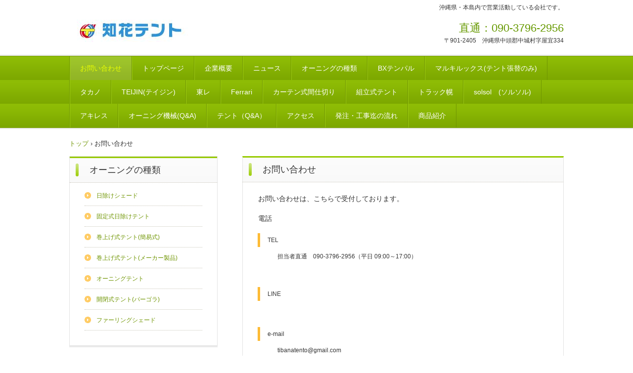

--- FILE ---
content_type: text/html
request_url: http://t-tento.com/contact.html
body_size: 14125
content:
<!DOCTYPE html>
<html lang="ja">
<head>
<meta charset="UTF-8">
<meta name="viewport" content="width=device-width, initial-scale=1">
<meta name="keywords" content="沖縄県,日よけテント,雨除けテント,テント,テンパル,オーニングテント,markilux,マルキルックス,テイジン,東レ,TEIJIN">
<title>お問い合わせ | 知花テント</title><!--[if lt IE 9]>
<script src="html5.js" type="text/javascript"></script>
<![endif]-->
<link rel="stylesheet" type="text/css" href="style.css">
<link rel="stylesheet" type="text/css" href="style1.css"></head>
<body class="basic2" id="hpb-sp-20-0012-02">
<div id="page" class="site">
<header id="masthead" class="site-header sp-part-top sp-header2" role="banner">
<div id="masthead-inner" class="sp-part-top sp-header-inner">
<div id="sp-site-branding2-1" class="sp-part-top sp-site-branding2">
<h1 class="site-title sp-part-top sp-site-title" id=""><a href="index.html">知花テント</a></h1>
<h2 class="site-description sp-part-top sp-catchphrase" id="">沖縄県・本島内で営業活動している会社です。</h2>
<div class="extra sp-part-top sp-site-branding-extra" id="sp-site-branding-extra-1">
<p class="tel paragraph">直通：090-3796-2956</p>
<p class="address paragraph">〒901-2405　沖縄県中頭郡中城村字屋宜334</p></div></div></div></header>
<div id="main" class="site-main sp-part-top sp-main">
<div id="contenthead" class="sp-part-top sp-content-header">
<nav id="sp-site-navigation-1" class="navigation-main button-menu sp-part-top sp-site-navigation horizontal" role="navigation">
<h1 class="menu-toggle">メニュー</h1>
<div class="screen-reader-text skip-link"><a title="コンテンツへスキップ" href="#content">コンテンツへスキップ</a></div>
<ul id="menu-mainnav">
  <li class="menu-item current_page_item"><a href="contact.html">お問い合わせ</a>
  <li class="menu-item"><a href="index.html">トップページ</a>
  <li class="menu-item"><a href="company.html">企業概要</a>
  <li class="menu-item"><a href="posts/news_archive.html">ニュース</a>
  <li class="menu-item"><a href="posts/syurui_archive.html">オーニングの種類</a>
  <li class="menu-item"><a href="posts/tenparu_archive.html">BXテンパル</a>
  <li class="menu-item"><a href="posts/markilux_archive.html">マルキルックス(テント張替のみ)</a>
  <li class="menu-item"><a href="posts/takano_archive.html">タカノ</a>
  <li class="menu-item"><a href="posts/teijin_archive.html">TEIJIN(テイジン)</a>
  <li class="menu-item"><a href="posts/toure_archive.html">東レ</a>
  <li class="menu-item"><a href="posts/ferrari_archive.html">Ferrari</a>
  <li class="menu-item"><a href="posts/majikiri_archive.html">カーテン式間仕切り</a>
  <li class="menu-item"><a href="posts/kumitate_archive.html">組立式テント</a>
  <li class="menu-item"><a href="posts/horo_archive.html">トラック幌</a>
  <li class="menu-item"><a href="posts/scolaro_archive.html">solsol　(ソルソル)</a>
  <li class="menu-item"><a href="posts/akiresu_archive.html">アキレス</a>
  <li class="menu-item"><a href="posts/faq2_archive.html">オーニング機械(Q&amp;A)</a>
  <li class="menu-item"><a href="posts/faq_archive.html">テント（Q&amp;A）</a>
  <li class="menu-item"><a href="access.html">アクセス</a>
  <li class="menu-item"><a href="nagare.html">発注・工事迄の流れ</a>
  <li class="menu-item"><a href="itemlist.html">商品紹介</a></ul></nav>
<div id="breadcrumb-list" itemscope="" itemtype="http://schema.org/BreadcrumbList" class="sp-part-top sp-bread-crumb">
<div itemprop="itemListElement" itemscope="" itemtype="http://schema.org/ListItem"><a itemprop="item" href="index.html"><span itemprop="name">トップ</span></a>
<meta itemprop="position" content="1"></div>
<div>›</div>
<div itemprop="itemListElement" itemscope="" itemtype="http://schema.org/ListItem"><span itemprop="name">お問い合わせ</span>
<meta itemprop="position" content="2"></div></div></div>
<div id="main-inner">
<div id="primary" class="content-area">
<div id="content" class="site-content sp-part-top sp-content page-contact" role="main">
<header id="sp-page-title-4" class="entry-header sp-part-top sp-page-title">
<h1 class="entry-title">お問い合わせ</h1></header>
<article>
<div id="page-content" class="sp-part-top sp-block-container">
<p class="large paragraph">お問い合わせは、こちらで受付しております。</p>
<p class="large paragraph">電話</p>
<dl id="sp-definition-list-2" class="sp-part-top sp-definition-list">
  <dt>TEL
  <dd>担当者直通　090-3796-2956（平日 09:00～17:00）
  <dd> 
  <dt>LINE
  <dd> 
  <dt>e-mail
  <dd>tibanatento@gmail.com
  <ul id="sp-list-12" class="sp-part-top sp-list">
    <li>問い合わせ用メールアドレスです。(写真・図面など添付用です。)
    <li>返信が迷惑メールフォルダー入る時があります。
    <li>セールスメールには一切折り返しはしません。</ul></dl>
<h3 class="paragraph">お問い合わせフォーム</h3>
<p class="paragraph"><span class="character" style="font-size : 1.5rem;">※新しいウィンドウが開きます※</span></p><a style="display: block"><img id="sp-image-4" src="img/IMG_0009.JPG" class="sp-part-top sp-image"></a>
<p class="paragraph"><span class="character" style="font-size : 1.4rem;">※※沖縄県・本島内でのみ対応可能です。離島には対応しておりません。※※</span></p>
<p class="paragraph"><span class="character" style="font-size : 1.4rem;">メール等での、お見積り依頼の場合は「サイズ・図面・写真など必要になります。」</span><span class="character" style="font-size : 1.4rem;">概算の金額になりますのでメールでのお見積りは「概算お見積りになります。金額の増減が発生する場合があります。」</span></p>
<p class="paragraph"><span class="character" style="font-size : 1.4rem;"></span><span class="character" style="font-size : 1.4rem;">現地見積もりの場合は「ご連絡先・現地の住所などが必要になります。」</span><br></p></div></article></div></div>
<div id="sidebar1" class="sp-part-top sp-sidebar">
<div id="sp-wp-post-list-2" class="hpb-viewtype-title hpb-posttype-syurui sp-part-top sp-wp-post-list">
<h3><a href="posts/syurui_archive.html">オーニングの種類</a></h3>
<ul>
  <li><a href="posts/syurui.html">日除けシェード</a>
  <li><a href="posts/syurui1.html">固定式日除けテント</a>
  <li><a href="posts/syurui2.html">巻上げ式テント(簡易式)</a>
  <li><a href="posts/syurui6.html">巻上げ式テント(メーカー製品)</a>
  <li><a href="posts/syurui3.html">オーニングテント</a>
  <li><a href="posts/syurui4.html">開閉式テント(パーゴラ)</a>
  <li><a href="posts/syurui5.html">ファーリングシェード</a></ul></div>
<div id="sp-wp-post-list-3" class="hpb-viewtype-title hpb-posttype-tenparu sp-part-top sp-wp-post-list">
<h3><a href="posts/tenparu_archive.html">BXテンパル</a></h3>
<ul>
  <li><a href="posts/tenparu.html">スーパーマキシム</a>
  <li><a href="posts/tenparu1.html">メロディー</a>
  <li><a href="posts/tenparu2.html">エルパティオプラス</a>
  <li><a href="posts/tenparu4.html">まどかぜ・エントリー</a>
  <li><a href="posts/tenparu5.html">ソラカゼ</a>
  <li><a href="posts/tenparu6.html">プチシェイド(販売終了)</a></ul></div>
<div id="sp-wp-post-list-4" class="hpb-viewtype-title hpb-posttype-markilux sp-part-top sp-wp-post-list">
<h3><a href="posts/markilux_archive.html">マルキルックス</a></h3>
<ul>
  <li><a href="posts/markilux.html">2200(テント張替のみ)</a>
  <li><a href="posts/markilux2.html">990(テント張替のみ)</a></ul></div>
<div id="sp-wp-post-list-5" class="hpb-viewtype-title hpb-posttype-takano sp-part-top sp-wp-post-list">
<h3><a href="posts/takano_archive.html">タカノ</a></h3>
<ul>
  <li><a href="posts/takano.html">ボスコ　スウェーデン</a></ul></div>
<div id="sp-wp-post-list-6" class="hpb-viewtype-title hpb-posttype-teijin sp-part-top sp-wp-post-list">
<h3><a href="posts/teijin_archive.html">TEIJIN(テイジン)</a></h3>
<ul>
  <li><a href="posts/teijin.html">シャガールＳA</a>
  <li><a href="posts/teijin1.html">シャガールＥＣ</a>
  <li><a href="posts/teijin2.html">ニューパスティー</a>
  <li><a href="posts/teijin3.html">テイジン テトロン テント</a>
  <li><a href="posts/teijin4.html">クッキー</a>
  <li><a href="posts/teijin5.html">美妙 遮熱強化タイプ</a>
  <li><a href="posts/teijin6.html">トゥギャザー遮熱強化タイプ</a>
  <li><a href="posts/teijin7.html">ストライク</a></ul></div>
<div id="sp-wp-post-list-7" class="hpb-viewtype-title hpb-posttype-toure sp-part-top sp-wp-post-list">
<h3><a href="posts/toure_archive.html">東レ</a></h3>
<ul>
  <li><a href="posts/toure.html">ソルテリア</a>
  <li><a href="posts/toure1.html">クールテント</a>
  <li><a href="posts/toure2.html">クールストライプ(廃盤)</a>
  <li><a href="posts/toure3.html">クールテントソフト</a>
  <li><a href="posts/toure4.html">クールストライプソフト(廃盤)</a>
  <li><a href="posts/toure5.html">ブレネスタ</a>
  <li><a href="posts/toure6.html">TH3500・TH5000・TH4900</a></ul></div>
<div id="sp-wp-post-list-8" class="hpb-viewtype-title hpb-posttype-ferrari sp-part-top sp-wp-post-list">
<h3><a href="posts/ferrari_archive.html">セルジュ・フェラーリ</a></h3>
<ul>
  <li><a href="posts/ferrari.html">プレコントラン502ｖ2</a>
  <li><a href="posts/ferrari1.html">プレコントラン502ストライプ</a>
  <li><a href="posts/ferrari3.html">ソルティス86</a>
  <li><a href="posts/ferrari4.html">ソルティスW96</a></ul></div>
<div id="sp-wp-post-list-9" class="hpb-viewtype-title hpb-posttype-scolaro sp-part-top sp-wp-post-list">
<h3><a href="posts/scolaro_archive.html">ｓｏｌｓｏｌ　(ソルソル)</a></h3>
<ul>
  <li><a href="posts/scolaro.html">Capri5050　(カプリ5050)</a>
  <li><a href="posts/scolaro1.html">Alu Double (アルダブル)</a>
  <li><a href="posts/scolaro2.html">Wood Double　(ウッドダブル)</a>
  <li><a href="posts/scolaro3.html">Galileo lnox　(ガリレオイノックス)</a>
  <li><a href="posts/scolaro4.html">Torino Quadra　(トリノクアドラ)</a>
  <li><a href="posts/scolaro5.html">Torino Ottago　(トリノオッターゴ)</a>
  <li><a href="posts/scolaro6.html">Napoli Braccio　(ナポリブラッチョ)</a>
  <li><a href="posts/scolaro7.html">Vela　(ヴェーラ)</a>
  <li><a href="posts/scolaro8.html">Palladio　(パラディオ)</a></ul>
<div class="hpb-more-entry"><a href="posts/scolaro_archive.html">» 続きを読む</a></div></div>
<div id="sp-wp-post-list-10" class="hpb-viewtype-title hpb-posttype-akiresu sp-part-top sp-wp-post-list">
<h3><a href="posts/akiresu_archive.html">アキレス</a></h3>
<ul>
  <li><a href="posts/akiresu.html">アキレス Ziptrakカイクリア防炎</a>
  <li><a href="posts/akiresu1.html">アキレスカイクリア防炎</a></ul></div>
<div id="sp-wp-post-list-11" class="hpb-viewtype-title hpb-posttype-majikiri sp-part-top sp-wp-post-list">
<h3><a href="posts/majikiri_archive.html">カーテン式間仕切り</a></h3>
<ul>
  <li><a href="posts/majikiri.html">D30レール</a>
  <li><a href="posts/majikiri1.html">D40レール</a>
  <li><a href="posts/majikiri2.html">ＨＧレール</a>
  <li><a href="posts/majikiri3.html">間仕切りポール(押えバータイプ)</a></ul></div>
<div id="sp-wp-post-list-12" class="hpb-viewtype-title hpb-posttype-kumitate sp-part-top sp-wp-post-list">
<h3><a href="posts/kumitate_archive.html">組立式テント</a></h3>
<ul>
  <li><a href="posts/kumitate.html">運動会・集会用テント</a>
  <li><a href="posts/kumitate1.html">かんたんてんと3</a>
  <li><a href="posts/kumitate2.html">MrQuick</a>
  <li><a href="posts/kumitate3.html">ミスタークイックFT</a>
  <li><a href="posts/kumitate4.html">ＶＩＴＡＢＲＩＶ２</a></ul></div>
<div id="sp-wp-post-list-13" class="hpb-viewtype-title hpb-posttype-horo sp-part-top sp-wp-post-list">
<h3><a href="posts/horo_archive.html">トラック幌</a></h3>
<ul>
  <li><a href="posts/horo.html">軽トラック幌(1方開)</a>
  <li><a href="posts/horo1.html">軽トラック幌(3方開)</a>
  <li><a href="posts/horo2.html">トラック幌(1方開)</a></ul></div>
<div id="sp-wp-post-list-14" class="hpb-viewtype-title hpb-posttype-sekou sp-part-top sp-wp-post-list">
<h3><a href="posts/sekou_archive.html">施工写真</a></h3>
<ul>
  <li><a href="posts/sekou2.html">その他</a>
  <li><a href="posts/sekou1.html">手すり</a>
  <li><a href="posts/sekou.html">門扉</a>
  <li><a href="posts/sekou3.html">オーニングテント</a></ul></div></div></div></div>
<footer id="colophon" class="site-footer sp-part-top sp-footer2" role="contentinfo">
<div id="colophon-inner" class="sp-part-top sp-footer-inner">
<nav id="sp-site-navigation-2" class="navigation-main sp-part-top sp-site-navigation minimal" role="navigation">
<h1 class="menu-toggle">メニュー</h1>
<div class="screen-reader-text skip-link"><a title="コンテンツへスキップ" href="#content">コンテンツへスキップ</a></div>
<ul id="menu-mainnav">
  <li class="menu-item current_page_item"><a href="contact.html">お問い合わせ</a>
  <li class="menu-item"><a href="law.html">特定商取引法に関する記述</a>
  <li class="menu-item"><a href="privacy.html">プライバシーポリシー</a></ul></nav>
<div id="sp-block-container-2" class="sp-part-top sp-block-container">
<p class="copyright paragraph">Copyright &copy;2016-2023 知花テント, All rights reserved.</p></div></div></footer></div><script type="text/javascript" src="navigation.js"></script></body></html>

--- FILE ---
content_type: text/css
request_url: http://t-tento.com/style.css
body_size: 216338
content:
#colophon{
  background-color : #f9fcee;
  border-top-width : 1px;
  border-top-style : solid;
  border-top-color : #97ca00;
}

#content{
  min-height : 50px;
}

#contenthead {
}

#main-inner::after{
  clear : both;
  display : table;
  content : "";
}

#main::after{
  clear : both;
  display : table;
  content : "";
}

#masthead{
  margin-bottom : 0px;
}

#page{
  font-size : 1.2rem;
}

*{
  box-sizing : border-box;
  
}

.entry-content{
  font-size : 1.4rem;
}

.hpb-viewtype-full > article::after{
  clear : both;
  display : table;
  content : "";
}

.hpb-viewtype-simple > article::after{
  clear : both;
  display : table;
  content : "";
}

.hpb-viewtype-thumbnail > article::after{
  clear : both;
  display : table;
  content : "";
}

.navigation-post::after{
  clear : both;
  display : table;
  content : "";
}

.screen-reader-text{
  display : none;
}

.searchform::after{
  clear : both;
  display : table;
  content : "";
}

.sp-block-container{
  padding-top : 0px;
  padding-left : 0px;
  padding-right : 0px;
  padding-bottom : 0px;
}

.sp-block-container > h1{
  font-size : 2.4rem;
}

.sp-block-container > h2{
  font-size : 1.8rem;
}

.sp-block-container > h3{
  font-size : 1.5rem;
}

.sp-block-container > h4{
  font-size : 1.4rem;
}

.sp-block-container > h5{
  font-size : 1.3rem;
}

.sp-block-container > h6{
  font-size : 1.1rem;
}

.sp-block-container > hr{
  border-bottom-color : initial;
  color : #e2e2e2;
  margin-top : 25px;
  margin-left : 0px;
  margin-right : 0px;
  margin-bottom : 30px;
  border-top-width : 1px;
  border-left-width : medium;
  border-right-width : medium;
  border-bottom-width : medium;
  border-top-style : solid;
  border-left-style : none;
  border-right-style : none;
  border-bottom-style : none;
  border-top-color : #e2e2e2;
  border-left-color : initial;
  border-right-color : initial;
  border-bottom-color : initial;
  height : 1px;
}

.sp-block-container > p{
  font-size : 1.3rem;
  line-height : 1.5;
  text-align : justify;
  padding-left : 0.1em;
  padding-right : 0.1em;
  margin-top : 0.5em;
  margin-bottom : 1.5em;
  text-justify : inter-ideograph;
}

.sp-block-container > p.indent{
  padding-left : 1em;
}

.sp-block-container > p.large{
  font-size : 1.2em;
}

.sp-bread-crumb div{
  padding-bottom : 10px;
  margin-top : 10px;
  margin-right : 10px;
  width : auto;
  display : inline-block;
}

.sp-button{
  width : 122px;
}

.sp-button a{
  text-decoration : none;
  text-align : center;
  padding-top : 6px;
  padding-left : 0px;
  padding-right : 0px;
  padding-bottom : 6px;
  border-top-width : 1px;
  border-left-width : 1px;
  border-right-width : 1px;
  border-bottom-width : 1px;
  border-top-style : solid;
  border-left-style : solid;
  border-right-style : solid;
  border-bottom-style : solid;
  border-top-color : #f0f0f0;
  border-left-color : #f0f0f0;
  border-right-color : #f0f0f0;
  border-bottom-color : #f0f0f0;
  border-top-left-radius : 5px 5px;
  border-top-right-radius : 5px 5px;
  border-bottom-right-radius : 5px 5px;
  border-bottom-left-radius : 5px 5px;
  height : 100%;
  display : block;
  box-sizing : border-box;
}

.sp-button a:hover{
  border-top-width : 1px;
  border-left-width : 1px;
  border-right-width : 1px;
  border-bottom-width : 1px;
  border-top-style : solid;
  border-left-style : solid;
  border-right-style : solid;
  border-bottom-style : solid;
  border-top-color : #d8d8d8;
  border-left-color : #d8d8d8;
  border-right-color : #d8d8d8;
  border-bottom-color : #d8d8d8;
}

.sp-column.accordion > .column-label h3::after{
  border-top-width : 5px;
  border-left-width : 6px;
  border-right-width : 6px;
  border-top-style : solid;
  border-left-style : solid;
  border-right-style : solid;
  border-top-color : rgba(255, 255, 255, 0.45);
  border-left-color : transparent;
  border-right-color : transparent;
  width : 0px;
  height : 0px;
  display : block;
  position : absolute;
  top : 0.5em;
  right : 0px;
  content : "";
}

.sp-column.toggled-on > .column-label h3::after{
  display : none;
}

.sp-column.toggled-on > .column-label h3::before{
  border-left-width : 6px;
  border-right-width : 6px;
  border-bottom-width : 5px;
  border-left-style : solid;
  border-right-style : solid;
  border-bottom-style : solid;
  border-left-color : transparent;
  border-right-color : transparent;
  border-bottom-color : rgba(255, 255, 255, 0.45);
  width : 0px;
  height : 0px;
  display : block;
  position : absolute;
  top : 0.5em;
  right : 0px;
  content : "";
}

.sp-column > .column-body{
  padding-top : 5px;
  padding-left : 5px;
  padding-right : 5px;
  padding-bottom : 5px;
}

.sp-definition-list > dd{
  margin-left : 94px;
  margin-bottom : 25px;
}

.sp-definition-list > dt{
  padding-top : 5px;
  padding-left : 25px;
  padding-right : 0px;
  padding-bottom : 5px;
  margin-bottom : 10px;
}

.sp-form input{
  font-size : 1.4rem;
  font-family : "ヒラギノ角ゴ Pro W3", "Hiragino Kaku Gothic Pro", "メイリオ", Meiryo, Osaka, "ＭＳ Ｐゴシック", "MS PGothic", Arial, sans-serif;
}

.sp-form input[type="date"]{
  padding-top : 5px;
  padding-left : 5px;
  padding-right : 5px;
  padding-bottom : 5px;
  width : 90%;
}

.sp-form input[type="radio"]{
  vertical-align : middle;
  width : 20px;
}

.sp-form input[type="submit"]{
  font-size : 1.4rem;
  color : #555555;
  background-color : #dcdada;
  padding-top : 5px;
  padding-left : 8px;
  padding-right : 8px;
  padding-bottom : 5px;
  margin-top : 15px;
  width : auto;
  min-width : 100px;
  float : right;
  position : relative;
  cursor : pointer;
}

.sp-form input[type="text"]{
  padding-top : 5px;
  padding-left : 5px;
  padding-right : 5px;
  padding-bottom : 5px;
  width : 90%;
}

.sp-form table{
  border-top-width : 1px;
  border-left-width : 1px;
  border-top-style : solid;
  border-left-style : solid;
  border-top-color : #000000;
  border-left-color : #000000;
  width : 100%;
  border-collapse : collapse;
  border-spacing : 0px 0px;
}

.sp-form td{
  color : #000000;
  background-color : #ffffff;
  padding-top : 5px;
  padding-left : 18px;
  padding-right : 18px;
  padding-bottom : 5px;
  border-right-width : 1px;
  border-bottom-width : 1px;
  border-right-style : solid;
  border-bottom-style : solid;
  border-right-color : #000000;
  border-bottom-color : #000000;
  width : auto;
}

.sp-form textarea{
  font-size : 1.4rem;
  font-family : "ヒラギノ角ゴ Pro W3", "Hiragino Kaku Gothic Pro", "メイリオ", Meiryo, Osaka, "ＭＳ Ｐゴシック", "MS PGothic", Arial, sans-serif;
  padding-top : 5px;
  padding-left : 5px;
  padding-right : 5px;
  padding-bottom : 5px;
  width : 90%;
  height : 150px;
}

.sp-form th{
  font-weight : normal;
  color : #000000;
  background-color : #f4f4f4;
  text-align : left;
  padding-top : 5px;
  padding-left : 18px;
  padding-right : 18px;
  padding-bottom : 5px;
  border-right-width : 1px;
  border-bottom-width : 1px;
  border-right-style : solid;
  border-bottom-style : solid;
  border-right-color : #000000;
  border-bottom-color : #000000;
  width : auto;
  min-width : 50px;
}

.sp-google-map{
  max-width : 100%;
  word-wrap : normal;
}

.sp-google-map img{
  max-width : none !important;
}

.sp-item-gallery.grid > ul > li{
  overflow : hidden;
}

.sp-item-gallery.masonry > ul > li{
  height : auto !important;
}

.sp-item-gallery > ul > li > div img.item-gallery-thumbnail{
  max-width : 100%;
}

.sp-list{
  padding-right : 1em;
  margin-bottom : 1.5em;
  list-style-position : inside;
}

.sp-list > li{
  text-align : justify;
  padding-top : 6px;
  padding-bottom : 6px;
  margin-top : 0px;
  margin-left : 0px;
  margin-right : 0px;
  margin-bottom : 0px;
  text-justify : inter-ideograph;
}

.sp-page-title > h1{
  font-size : 1.8rem;
  font-weight : bold;
}

.sp-part-top{
  display : block;
  position : relative;
  box-sizing : border-box;
}

.sp-part-top::after{
  clear : both;
  display : table;
  content : "";
}

.sp-part-top:not(table)::after{
  clear : both;
  display : table;
  content : "";
}

.sp-site-branding2 .site-description{
  font-size : 1rem;
  font-weight : normal;
  color : #929292;
}

.sp-site-navigation{
  color : black;
  background-color : white;
}

.sp-site-navigation .menu-toggle{
  display : none;
  cursor : pointer;
}

.sp-site-navigation.vertical{
  font-size : 1.3rem;
  border-top-width : 1px;
  border-bottom-width : 1px;
  border-top-style : solid;
  border-bottom-style : solid;
  border-top-color : #d2c9b8;
  border-bottom-color : #d2c9b8;
  width : 100%;
}

.sp-site-navigation.vertical ul{
  line-height : 30px;
  padding-top : 0px;
  padding-left : 0px;
  padding-right : 0px;
  padding-bottom : 0px;
  margin-top : 0px;
  margin-left : 0px;
  margin-right : 0px;
  margin-bottom : 0px;
  list-style-type : none;
  list-style-position : outside;
}

.sp-site-navigation.vertical ul li.current-menu-ancestor > a{
  color : #ffffff;
  background-color : rgba(0, 0, 0, 0.3);
}

.sp-site-navigation.vertical ul li.current-menu-item > a{
  color : #ffffff;
  background-color : rgba(0, 0, 0, 0.3);
}

.sp-site-navigation.vertical ul li.current_page_ancestor > a{
  color : #ffffff;
  background-color : rgba(0, 0, 0, 0.3);
}

.sp-site-navigation.vertical ul li.current_page_item > a{
  color : #ffffff;
  background-color : rgba(0, 0, 0, 0.3);
}

.sp-site-navigation.vertical ul li > a{
  text-decoration : none;
  padding-top : 10px;
  padding-left : 20px;
  padding-right : 20px;
  padding-bottom : 10px;
  display : block;
}

.sp-site-navigation.vertical ul li > a:active{
  color : #ffffff;
  background-color : rgba(0, 0, 0, 0.3);
}

.sp-site-navigation.vertical ul li > a:hover{
  color : #ffffff;
  background-color : rgba(0, 0, 0, 0.3);
}

.sp-site-navigation.vertical ul ul li > a{
  padding-top : 10px;
  padding-left : 40px;
  padding-right : 40px;
  padding-bottom : 10px;
}

.sp-site-navigation.vertical > ul{
  margin-top : 0px;
  margin-left : auto;
  margin-right : auto;
  margin-bottom : 0px;
  width : 100%;
}

.sp-site-navigation.vertical > ul > li{
  padding-top : 0px;
  padding-left : 0px;
  padding-right : 0px;
  padding-bottom : 0px;
  width : 100%;
}

.sp-site-navigation.vertical > ul > li:hover > ul{
  display : block;
}

.sp-table{
  margin-top : 5px;
  margin-left : auto;
  margin-right : auto;
  margin-bottom : 5px;
  border-top-width : 1px;
  border-left-width : 1px;
  border-top-style : solid;
  border-left-style : solid;
  border-top-color : #d8d8d8;
  border-left-color : #d8d8d8;
  width : 100%;
  display : table;
  border-collapse : collapse;
}

.sp-table > * > tr > td{
  padding-top : 5px;
  padding-left : 8px;
  padding-right : 8px;
  padding-bottom : 5px;
  border-right-width : 1px;
  border-bottom-width : 1px;
  border-right-style : solid;
  border-bottom-style : solid;
  border-right-color : #d8d8d8;
  border-bottom-color : #d8d8d8;
}

.sp-table > * > tr > th{
  padding-top : 5px;
  padding-left : 8px;
  padding-right : 8px;
  padding-bottom : 5px;
  border-right-width : 1px;
  border-bottom-width : 1px;
  border-right-style : solid;
  border-bottom-style : solid;
  border-right-color : #d8d8d8;
  border-bottom-color : #d8d8d8;
}

.sp-table > * > tr > th.col-title{
  background-color : rgba(0, 0, 0, 0.0625);
}

.sp-table > * > tr > th.row-title{
  background-color : rgba(0, 0, 0, 0.0625);
}

.sp-wp-post-list{
  padding-top : 0px;
  padding-left : 0px;
  padding-right : 0px;
  padding-bottom : 0px;
  margin-top : 2em;
  margin-left : 0px;
  margin-right : 0px;
  margin-bottom : 2em;
}

.sp-wp-post-list .navigation-post{
  margin-top : 0.67em;
}

.sp-wp-post-list .navigation-post .nav-next{
  margin-right : 10px;
  float : right;
}

.sp-wp-post-list .navigation-post .nav-previous{
  margin-left : 10px;
  float : left;
}

.sp-wp-post-list .navigation-post::after{
  clear : both;
  display : table;
  content : "";
}

.sp-wp-post-list .navigation-post > h1{
  display : none;
}

.sp-wp-post-list > article{
  margin-top : 0.67em;
  margin-left : 0px;
  margin-right : 0px;
  margin-bottom : 0.67em;
}

.sp-wp-post-list > h3{
  background-color : #f4f4f4;
  background-image : none;
  background-repeat : repeat;
  background-attachment : scroll;
  background-position : 0% 0%;
  background-clip : border-box;
  background-origin : padding-box;
  background-size : auto auto;
}

a{
  color : #6f9502;
  text-decoration : none;
  outline-width : medium;
  outline-style : none;
  outline-color : black;
}

a:hover{
  text-decoration : underline;
}

article{
  display : block;
}

aside{
  display : block;
}

body{
  font-size : 1.3rem;
  font-family : "ヒラギノ角ゴ Pro W3", "Hiragino Kaku Gothic Pro", "メイリオ", Meiryo, Osaka, "ＭＳ Ｐゴシック", "MS PGothic", Arial, sans-serif;
  line-height : 1.5;
  color : #333333;
  background-color : #ffffff;
  text-align : left;
  padding-top : 0px;
  padding-left : 0px;
  padding-right : 0px;
  padding-bottom : 0px;
  margin-top : 0px;
  margin-left : 0px;
  margin-right : 0px;
  margin-bottom : 0px;
  word-wrap : break-word;
}

details{
  display : block;
}

dl{
  margin-top : 0px;
  box-sizing : border-box;
}

figcaption{
  display : block;
}

figure{
  display : block;
}

footer{
  display : block;
}

h1{
  margin-top : 0px;
  box-sizing : border-box;
}

h2{
  margin-top : 0px;
  box-sizing : border-box;
}

h3{
  margin-top : 0px;
  box-sizing : border-box;
}

h4{
  margin-top : 0px;
  box-sizing : border-box;
}

h5{
  margin-top : 0px;
  box-sizing : border-box;
}

h6{
  margin-top : 0px;
  box-sizing : border-box;
}

header{
  display : block;
}

hgroup{
  display : block;
}

html{
  font-size : 62.5%;
}

main{
  display : block;
}

nav{
  display : block;
  box-sizing : border-box;
}

ol{
  margin-top : 0px;
  box-sizing : border-box;
}

p{
  margin-top : 0px;
  box-sizing : border-box;
}

section{
  display : block;
}

summary{
  display : block;
}

table{
  margin-top : 0px;
  box-sizing : border-box;
}

ul{
  margin-top : 0px;
  margin-left : 0px;
  margin-right : 0px;
  margin-bottom : 0px;
  box-sizing : border-box;
}

@media not screen, screen and (min-width: 569px) {

  #colophon-inner{
    margin-top : 0px;
    margin-left : auto;
    margin-right : auto;
    margin-bottom : 0px;
    width : 1000px;
    box-sizing : content-box;
  }

  #content{
    min-height : 50px;
  }

  #main{
    margin-top : 0px;
    margin-left : auto;
    margin-right : auto;
    margin-bottom : 0px;
    width : 1000px;
    box-sizing : content-box;
  }

  #main-inner{
    float : left;
  }

  #main-inner #contenthead{
    overflow : hidden;
  }

  #main-inner #contenthead > a{
    margin-left : 0px;
    margin-right : 0px;
  }

  #main-inner #contenthead > nav{
    padding-left : 0px;
    padding-right : 0px;
    margin-left : 0px;
    margin-right : 0px;
  }

  #masthead{
    margin-bottom : 0px;
  }

  #masthead-inner{
    margin-top : 0px;
    margin-left : auto;
    margin-right : auto;
    margin-bottom : 0px;
    width : 1000px;
    box-sizing : content-box;
  }

  #page{
    margin-top : 0px;
    margin-left : auto;
    margin-right : auto;
    margin-bottom : 0px;
    overflow : hidden;
  }

  #primary{
    float : right;
  }

  #sidebar1 {
  }

  .home #contenthead{
    margin-bottom : 30px;
  }

  .sp-google-map{
    width : 400px;
    min-height : 300px;
  }

  .sp-site-branding2{
    padding-top : 20px;
  }

  .sp-site-branding2 .extra{
    width : 50%;
    position : absolute;
    bottom : 0px;
    right : 0px;
  }

  .sp-site-branding2 .extra > p{
    font-size : 1.3rem;
    color : #929292;
    text-align : right;
    padding-top : 0px;
    padding-left : 0px;
    padding-right : 0px;
    padding-bottom : 0px;
    margin-top : 0px;
    margin-left : 0px;
    margin-right : 0px;
    margin-bottom : 0px;
  }

  .sp-site-branding2 .extra > p.indent{
    padding-left : 1em;
  }

  .sp-site-branding2 .extra > p.large{
    font-size : 1.5rem;
  }

  .sp-site-branding2 .site-description{
    text-align : right;
    width : 100%;
    height : auto;
    position : absolute;
    top : 15px;
  }

  .sp-site-branding2 .site-title{
    margin-top : 0px;
    margin-left : 0px;
    margin-right : 0px;
    margin-bottom : 0px;
    height : 66px;
    float : left;
  }

  .sp-site-branding2 .site-title a{
    height : 100%;
    display : block;
  }

  .sp-site-navigation.horizontal ul{
    padding-top : 0px;
    padding-left : 0px;
    padding-right : 0px;
    padding-bottom : 0px;
    margin-top : 0px;
    margin-left : 0px;
    margin-right : 0px;
    margin-bottom : 0px;
    list-style-type : none;
    list-style-position : outside;
  }

  .sp-site-navigation.horizontal ul li.current-menu-ancestor > a{
    color : #ffffff;
    background-color : rgba(0, 0, 0, 0.3);
  }

  .sp-site-navigation.horizontal ul li.current-menu-item > a{
    color : #ffffff;
    background-color : rgba(0, 0, 0, 0.3);
  }

  .sp-site-navigation.horizontal ul li.current_page_ancestor > a{
    color : #ffffff;
    background-color : rgba(0, 0, 0, 0.3);
  }

  .sp-site-navigation.horizontal ul li.current_page_item > a{
    color : #ffffff;
    background-color : rgba(0, 0, 0, 0.3);
  }

  .sp-site-navigation.horizontal ul li > a{
    text-decoration : none;
  }

  .sp-site-navigation.horizontal ul li > a:active{
    color : #ffffff;
    background-color : rgba(0, 0, 0, 0.3);
  }

  .sp-site-navigation.horizontal ul li > a:hover{
    color : #ffffff;
    background-color : rgba(0, 0, 0, 0.3);
  }

  .sp-site-navigation.horizontal ul ul{
    border-bottom-color : initial;
    background-color : #ffffff;
    border-top-width : 1px;
    border-left-width : 1px;
    border-right-width : 1px;
    border-bottom-width : medium;
    border-top-style : solid;
    border-left-style : solid;
    border-right-style : solid;
    border-bottom-style : none;
    border-top-color : #3c3f53;
    border-left-color : #3c3f53;
    border-right-color : #3c3f53;
    border-bottom-color : initial;
    width : auto;
    min-width : 150px;
    display : none;
    position : absolute;
    top : 100%;
    left : 0px;
    z-index : 9999;
  }

  .sp-site-navigation.horizontal ul ul li{
    border-bottom-width : 1px;
    border-bottom-style : solid;
    border-bottom-color : #3c3f53;
    width : 100%;
    white-space : nowrap;
  }

  .sp-site-navigation.horizontal ul ul li > a{
    padding-top : 5px;
    padding-left : 1em;
    padding-right : 1em;
    padding-bottom : 5px;
    display : block;
  }

  .sp-site-navigation.horizontal > ul::after{
    clear : both;
    display : table;
    content : "";
  }

  .sp-site-navigation.horizontal > ul > li{
    float : left;
    position : relative;
  }

  .sp-site-navigation.horizontal > ul > li:hover{
    position : relative;
  }

  .sp-site-navigation.horizontal > ul > li:hover > ul{
    display : block;
  }

  .sp-site-navigation.horizontal > ul > li > a{
    padding-top : 0.5em;
    padding-left : 2em;
    padding-right : 2em;
    padding-bottom : 0.5em;
    display : block;
  }

  .sp-site-navigation.minimal{
    text-align : center;
    margin-top : 0px;
    margin-left : auto;
    margin-right : auto;
    margin-bottom : 20px;
  }

  .sp-site-navigation.minimal ul{
    padding-top : 0px;
    padding-left : 0px;
    padding-right : 0px;
    padding-bottom : 0px;
    margin-top : 0px;
    margin-left : 0px;
    margin-right : 0px;
    margin-bottom : 0px;
    list-style-type : none;
    list-style-position : outside;
  }

  .sp-site-navigation.minimal ul li:last-child{
    margin-right : 0px;
  }

  .sp-site-navigation.minimal ul li > a:active{
    text-decoration : underline;
  }

  .sp-site-navigation.minimal ul li > a:hover{
    text-decoration : underline;
  }

  .sp-site-navigation.minimal > ul li{
    margin-right : 10px;
    display : inline;
  }

  .sp-site-navigation.minimal > ul ul{
    margin-left : 10px;
    display : inline;
  }

  .sp-yahoo-map{
    width : 400px;
    min-height : 300px;
  }

  body{
    min-width : 1000px;
  }
}

@media not screen, screen and (min-width: 569px) {

  #content{
    width : 100%;
    float : right;
  }

  #contenthead{
    width : 1000px;
  }

  #main-inner{
    width : 1000px;
  }

  #primary{
    width : 650px;
  }

  #sidebar1{
    width : 300px;
    float : left;
  }
}

@media screen and (max-width: 568px) {

  #colophon::before{
    border-top-width : 2px;
    border-top-style : solid;
    border-top-color : #ffffff;
    width : 100%;
    display : block;
    content : "";
  }

  #content{
    padding-left : 10px;
    padding-right : 10px;
    min-height : 50px;
  }

  #masthead{
    margin-bottom : 0px;
  }

  *{
    box-sizing : border-box;
  }

  .home #contenthead{
    margin-bottom : 20px;
  }

  .sp-block-container{
    padding-top : 0px;
    padding-left : 5px;
    padding-right : 5px;
    padding-bottom : 0px;
  }

  .sp-bread-crumb{
    padding-left : 10px;
    padding-right : 10px;
  }

  .sp-definition-list > dd{
    margin-left : 20px;
  }

  .sp-form input{
    width : 90%;
  }

  .sp-form input[type="submit"] {
  }

  .sp-form table{
    border-top-width : 1px;
    border-top-style : solid;
    border-top-color : #d8d8d8;
  }

  .sp-form td{
    width : auto;
    display : block;
  }

  .sp-form textarea{
    width : 90%;
  }

  .sp-form th{
    width : auto;
    display : block;
  }

  .sp-google-map{
    width : 100%;
    min-height : 300px;
  }

  .sp-image{
    max-width : 100%;
    height : auto;
  }

  .sp-sidebar{
    padding-left : 10px;
    padding-right : 10px;
  }

  .sp-site-branding2 .extra{
    padding-top : 5px;
  }

  .sp-site-branding2 .extra > p{
    font-size : 1rem;
    color : #929292;
    text-align : left;
    padding-top : 0px;
    padding-left : 10px;
    padding-right : 10px;
    padding-bottom : 0px;
    margin-top : 0px;
    margin-left : 0px;
    margin-right : 0px;
    margin-bottom : 0px;
    width : 100%;
  }

  .sp-site-branding2 .site-description{
    text-align : center;
  }

  .sp-site-branding2 .site-title{
    text-align : center;
  }

  .sp-site-navigation .menu-toggle{
    background-color : rgba(0, 0, 0, 0.3);
    padding-top : 10px;
    padding-left : 10px;
    padding-right : 10px;
    padding-bottom : 10px;
    margin-top : 0px;
    margin-left : 0px;
    margin-right : 0px;
    margin-bottom : 0px;
    cursor : pointer;
  }

  .sp-site-navigation ul{
    list-style-type : none;
    list-style-position : outside;
  }

  .sp-site-navigation.button-menu .menu-toggle{
    display : block;
  }

  .sp-site-navigation.button-menu ul ul{
    display : block;
  }

  .sp-site-navigation.button-menu ul.toggled-on{
    display : block;
  }

  .sp-site-navigation.button-menu > ul{
    display : none;
  }

  .sp-site-navigation.horizontal{
    padding-top : 0px;
    margin-top : 10px;
    position : relative;
  }

  .sp-site-navigation.horizontal ul{
    background-color : #ffffff;
    padding-top : 0px;
    padding-left : 0px;
    padding-right : 0px;
    padding-bottom : 0px;
    width : auto;
    height : auto;
  }

  .sp-site-navigation.horizontal ul li{
    padding-left : 0px;
    border-left-width : 0px;
    width : auto;
    float : none;
  }

  .sp-site-navigation.horizontal ul li.current-menu-ancestor > a{
    color : #ffffff;
    background-color : rgba(0, 0, 0, 0.3);
  }

  .sp-site-navigation.horizontal ul li.current-menu-item > a{
    color : #ffffff;
    background-color : rgba(0, 0, 0, 0.3);
  }

  .sp-site-navigation.horizontal ul li.current_page_ancestor > a{
    color : #ffffff;
    background-color : rgba(0, 0, 0, 0.3);
  }

  .sp-site-navigation.horizontal ul li.current_page_item > a{
    color : #ffffff;
    background-color : rgba(0, 0, 0, 0.3);
  }

  .sp-site-navigation.horizontal ul li > a{
    line-height : 24px;
    padding-top : 8px;
    padding-left : 25px;
    padding-right : 10px;
    padding-bottom : 7px;
    float : none;
    display : block;
  }

  .sp-site-navigation.horizontal ul li > a:active{
    color : #ffffff;
    background-color : rgba(0, 0, 0, 0.3);
  }

  .sp-site-navigation.horizontal ul li > a:hover{
    color : #ffffff;
    background-color : rgba(0, 0, 0, 0.3);
  }

  .sp-site-navigation.horizontal ul ul{
    border-bottom-color : initial;
    background-color : transparent;
    border-top-width : medium;
    border-left-width : medium;
    border-right-width : medium;
    border-bottom-width : medium;
    border-top-style : none;
    border-left-style : none;
    border-right-style : none;
    border-bottom-style : none;
    border-top-color : initial;
    border-left-color : initial;
    border-right-color : initial;
    border-bottom-color : initial;
    width : auto;
    min-width : 150px;
    display : block;
    position : relative;
    top : 100%;
    left : 0px;
    z-index : 9999;
  }

  .sp-site-navigation.horizontal ul ul li{
    border-bottom-color : initial;
    border-bottom-width : medium;
    border-bottom-style : none;
    border-bottom-color : initial;
  }

  .sp-site-navigation.horizontal ul ul li > a{
    border-bottom-color : initial;
    padding-top : 8px;
    padding-left : 50px;
    padding-right : 50px;
    padding-bottom : 8px;
    border-bottom-width : medium;
    border-bottom-style : none;
    border-bottom-color : initial;
  }

  .sp-site-navigation.minimal{
    text-align : center;
    margin-bottom : 20px;
  }

  .sp-site-navigation.minimal ul{
    padding-top : 0px;
    padding-left : 0px;
    padding-right : 0px;
    padding-bottom : 0px;
    margin-top : 0px;
    margin-left : 0px;
    margin-right : 0px;
    margin-bottom : 0px;
    list-style-type : none;
    list-style-position : outside;
  }

  .sp-site-navigation.minimal ul li{
    display : block;
  }

  .sp-site-navigation.minimal ul li > a{
    display : block;
  }

  .sp-site-navigation.minimal ul li > a:hover{
    text-decoration : underline;
  }

  .sp-table{
    display : block;
    overflow-x : auto;
  }

  .sp-yahoo-map{
    width : 100%;
    min-height : 300px;
  }

  embed{
    max-width : 100%;
  }
}

#sp-block-container-2{
  padding-top : 15px;
  padding-bottom : 15px;
  border-top-width : 1px;
  border-top-style : solid;
  border-top-color : #d0dbb1;
  clear : both;
  position : relative;
}

#sp-block-container-2 > *{
  margin-top : 10px;
  margin-bottom : 0px;
}

#sp-block-container-2 > *:first-child{
  margin-top : 0px;
}

@media not screen, screen and (min-width: 569px) {

  #sp-block-container-2{
    padding-top : 15px;
    padding-left : 100%;
    padding-right : 100%;
    padding-bottom : 15px;
    margin-left : -100%;
    margin-right : -100%;
  }
}

@media screen and (max-width: 568px) {

  #sp-block-container-2{
    padding-top : 15px;
    padding-left : 10px;
    padding-right : 10px;
    padding-bottom : 15px;
  }

  #sp-block-container-2 .copyright{
    text-align : center;
  }
}

#sp-column-1{
  width : 100%;
  height : auto;
}

.accordion#sp-column-1 > .column-label h3::after{
  border-top-width : 5px;
  border-top-style : solid;
  border-top-color : rgba(0, 0, 0, 0.45);
}

.toggled-on#sp-column-1 > .column-label h3::before{
  border-bottom-width : 5px;
  border-bottom-style : solid;
  border-bottom-color : rgba(0, 0, 0, 0.45);
}

#sp-column-1 > .column-body{
  margin-top : 1px;
  margin-left : 0px;
  margin-right : 0px;
  margin-bottom : 0px;
  border-top-width : 2px;
  border-left-width : 2px;
  border-right-width : 2px;
  border-bottom-width : 2px;
  border-top-style : solid;
  border-left-style : solid;
  border-right-style : solid;
  border-bottom-style : solid;
  border-top-color : #f0f7d5;
  border-left-color : #f0f7d5;
  border-right-color : #f0f7d5;
  border-bottom-color : #f0f7d5;
  width : auto;
  height : auto;
}

#sp-column-1 > .column-label{
  background-color : #f0f7d5;
  background-image : none;
  background-repeat : repeat;
  background-attachment : scroll;
  background-position : 0% 0%;
  background-clip : border-box;
  background-origin : padding-box;
  background-size : auto auto;
  padding-top : 0px;
  padding-left : 13px;
  padding-right : 13px;
  padding-bottom : 0px;
}

#sp-column-1 > .column-label h3{
  font-size : 12px;
  color : #333333;
  margin-top : 0px;
  margin-left : 0px;
  margin-right : 0px;
  margin-bottom : 0px;
  position : relative;
}

.page-access#content #page-content, .page-akiresu_archive#content #page-content, .page-company#content #page-content, .page-contact#content #page-content, .page-custom#content #page-content, .page-faq2_archive#content #page-content, .page-ferrari_archive#content #page-content, .page-horo_archive#content #page-content, .page-itemlist#content #page-content, .page-kumitate_archive#content #page-content, .page-law#content #page-content, .page-majikiri_archive#content #page-content, .page-markilux_archive#content #page-content, .page-news#content #page-content, .page-privacy#content #page-content, .page-scolaro_archive#content #page-content, .page-sekou_archive#content #page-content, .page-syurui_archive#content #page-content, .page-takano_archive#content #page-content, .page-teijin_archive#content #page-content, .page-tenparu_archive#content #page-content, .page-toppage#content #page-content, .page-toure_archive#content #page-content, .page-virusbomber_archive#content #page-content, #sp-block-container-1{
  background-color : #ffffff;
  background-image : none;
  background-repeat : repeat;
  background-attachment : scroll;
  background-position : 0% 0%;
  background-clip : border-box;
  background-origin : padding-box;
  background-size : auto auto;
  padding-top : 23px;
  padding-left : 30px;
  padding-right : 30px;
  padding-bottom : 30px;
  margin-top : 0px;
  margin-bottom : 23px;
  border-top-width : medium;
  border-left-width : 1px;
  border-right-width : 1px;
  border-bottom-width : 1px;
  border-top-style : none;
  border-left-style : solid;
  border-right-style : solid;
  border-bottom-style : solid;
  border-top-color : initial;
  border-left-color : #e3e3e3;
  border-right-color : #e3e3e3;
  border-bottom-color : #e3e3e3;
  box-shadow : 0px 3px 0px 0px #eaeaea;
}

.page-access#content #page-content > blockquote, .page-akiresu_archive#content #page-content > blockquote, .page-company#content #page-content > blockquote, .page-contact#content #page-content > blockquote, .page-custom#content #page-content > blockquote, .page-faq2_archive#content #page-content > blockquote, .page-ferrari_archive#content #page-content > blockquote, .page-horo_archive#content #page-content > blockquote, .page-itemlist#content #page-content > blockquote, .page-kumitate_archive#content #page-content > blockquote, .page-law#content #page-content > blockquote, .page-majikiri_archive#content #page-content > blockquote, .page-markilux_archive#content #page-content > blockquote, .page-news#content #page-content > blockquote, .page-privacy#content #page-content > blockquote, .page-scolaro_archive#content #page-content > blockquote, .page-sekou_archive#content #page-content > blockquote, .page-syurui_archive#content #page-content > blockquote, .page-takano_archive#content #page-content > blockquote, .page-teijin_archive#content #page-content > blockquote, .page-tenparu_archive#content #page-content > blockquote, .page-toppage#content #page-content > blockquote, .page-toure_archive#content #page-content > blockquote, .page-virusbomber_archive#content #page-content > blockquote, #sp-block-container-1 > blockquote{
  background-color : #f8f8f8;
  background-image : none;
  background-repeat : repeat;
  background-attachment : scroll;
  background-position : 0% 0%;
  background-clip : border-box;
  background-origin : padding-box;
  background-size : auto auto;
  padding-top : 1em;
  padding-left : 30px;
  padding-right : 30px;
  padding-bottom : 1em;
  margin-top : 0px;
  margin-left : 0px;
  margin-right : 0px;
  margin-bottom : 16px;
  border-top-left-radius : 3px 3px;
  border-top-right-radius : 3px 3px;
  border-bottom-right-radius : 3px 3px;
  border-bottom-left-radius : 3px 3px;
  -webkit-border-radius : 3px;
}

.page-access#content #page-content > blockquote p, .page-akiresu_archive#content #page-content > blockquote p, .page-company#content #page-content > blockquote p, .page-contact#content #page-content > blockquote p, .page-custom#content #page-content > blockquote p, .page-faq2_archive#content #page-content > blockquote p, .page-ferrari_archive#content #page-content > blockquote p, .page-horo_archive#content #page-content > blockquote p, .page-itemlist#content #page-content > blockquote p, .page-kumitate_archive#content #page-content > blockquote p, .page-law#content #page-content > blockquote p, .page-majikiri_archive#content #page-content > blockquote p, .page-markilux_archive#content #page-content > blockquote p, .page-news#content #page-content > blockquote p, .page-privacy#content #page-content > blockquote p, .page-scolaro_archive#content #page-content > blockquote p, .page-sekou_archive#content #page-content > blockquote p, .page-syurui_archive#content #page-content > blockquote p, .page-takano_archive#content #page-content > blockquote p, .page-teijin_archive#content #page-content > blockquote p, .page-tenparu_archive#content #page-content > blockquote p, .page-toppage#content #page-content > blockquote p, .page-toure_archive#content #page-content > blockquote p, .page-virusbomber_archive#content #page-content > blockquote p, #sp-block-container-1 > blockquote p{
  margin-top : 19px;
  margin-bottom : 0px;
}

.page-access#content #page-content > h1, .page-akiresu_archive#content #page-content > h1, .page-company#content #page-content > h1, .page-contact#content #page-content > h1, .page-custom#content #page-content > h1, .page-faq2_archive#content #page-content > h1, .page-ferrari_archive#content #page-content > h1, .page-horo_archive#content #page-content > h1, .page-itemlist#content #page-content > h1, .page-kumitate_archive#content #page-content > h1, .page-law#content #page-content > h1, .page-majikiri_archive#content #page-content > h1, .page-markilux_archive#content #page-content > h1, .page-news#content #page-content > h1, .page-privacy#content #page-content > h1, .page-scolaro_archive#content #page-content > h1, .page-sekou_archive#content #page-content > h1, .page-syurui_archive#content #page-content > h1, .page-takano_archive#content #page-content > h1, .page-teijin_archive#content #page-content > h1, .page-tenparu_archive#content #page-content > h1, .page-toppage#content #page-content > h1, .page-toure_archive#content #page-content > h1, .page-virusbomber_archive#content #page-content > h1, #sp-block-container-1 > h1{
  font-size : 1.6rem;
  font-weight : bold;
  margin-bottom : 20px;
  border-bottom-width : 2px;
  border-bottom-style : solid;
  border-bottom-color : #97ca00;
  clear : both;
}

.page-access#content #page-content > h2, .page-akiresu_archive#content #page-content > h2, .page-company#content #page-content > h2, .page-contact#content #page-content > h2, .page-custom#content #page-content > h2, .page-faq2_archive#content #page-content > h2, .page-ferrari_archive#content #page-content > h2, .page-horo_archive#content #page-content > h2, .page-itemlist#content #page-content > h2, .page-kumitate_archive#content #page-content > h2, .page-law#content #page-content > h2, .page-majikiri_archive#content #page-content > h2, .page-markilux_archive#content #page-content > h2, .page-news#content #page-content > h2, .page-privacy#content #page-content > h2, .page-scolaro_archive#content #page-content > h2, .page-sekou_archive#content #page-content > h2, .page-syurui_archive#content #page-content > h2, .page-takano_archive#content #page-content > h2, .page-teijin_archive#content #page-content > h2, .page-tenparu_archive#content #page-content > h2, .page-toppage#content #page-content > h2, .page-toure_archive#content #page-content > h2, .page-virusbomber_archive#content #page-content > h2, #sp-block-container-1 > h2{
  font-size : 1.6rem;
  font-weight : bold;
  margin-bottom : 20px;
  border-bottom-width : 1px;
  border-bottom-style : solid;
  border-bottom-color : #bfbfbf;
  clear : both;
}

.page-access#content #page-content > h3, .page-akiresu_archive#content #page-content > h3, .page-company#content #page-content > h3, .page-contact#content #page-content > h3, .page-custom#content #page-content > h3, .page-faq2_archive#content #page-content > h3, .page-ferrari_archive#content #page-content > h3, .page-horo_archive#content #page-content > h3, .page-itemlist#content #page-content > h3, .page-kumitate_archive#content #page-content > h3, .page-law#content #page-content > h3, .page-majikiri_archive#content #page-content > h3, .page-markilux_archive#content #page-content > h3, .page-news#content #page-content > h3, .page-privacy#content #page-content > h3, .page-scolaro_archive#content #page-content > h3, .page-sekou_archive#content #page-content > h3, .page-syurui_archive#content #page-content > h3, .page-takano_archive#content #page-content > h3, .page-teijin_archive#content #page-content > h3, .page-tenparu_archive#content #page-content > h3, .page-toppage#content #page-content > h3, .page-toure_archive#content #page-content > h3, .page-virusbomber_archive#content #page-content > h3, #sp-block-container-1 > h3{
  font-size : 1.6rem;
  font-weight : normal;
  margin-bottom : 21px;
  border-bottom-width : 1px;
  border-bottom-style : solid;
  border-bottom-color : #bfbfbf;
  clear : both;
}

.page-access#content #page-content > h4, .page-akiresu_archive#content #page-content > h4, .page-company#content #page-content > h4, .page-contact#content #page-content > h4, .page-custom#content #page-content > h4, .page-faq2_archive#content #page-content > h4, .page-ferrari_archive#content #page-content > h4, .page-horo_archive#content #page-content > h4, .page-itemlist#content #page-content > h4, .page-kumitate_archive#content #page-content > h4, .page-law#content #page-content > h4, .page-majikiri_archive#content #page-content > h4, .page-markilux_archive#content #page-content > h4, .page-news#content #page-content > h4, .page-privacy#content #page-content > h4, .page-scolaro_archive#content #page-content > h4, .page-sekou_archive#content #page-content > h4, .page-syurui_archive#content #page-content > h4, .page-takano_archive#content #page-content > h4, .page-teijin_archive#content #page-content > h4, .page-tenparu_archive#content #page-content > h4, .page-toppage#content #page-content > h4, .page-toure_archive#content #page-content > h4, .page-virusbomber_archive#content #page-content > h4, #sp-block-container-1 > h4{
  font-size : 1.5rem;
  font-weight : normal;
  margin-bottom : 21px;
  border-bottom-width : 1px;
  border-bottom-style : solid;
  border-bottom-color : #bfbfbf;
  clear : both;
}

.page-access#content #page-content > h5, .page-akiresu_archive#content #page-content > h5, .page-company#content #page-content > h5, .page-contact#content #page-content > h5, .page-custom#content #page-content > h5, .page-faq2_archive#content #page-content > h5, .page-ferrari_archive#content #page-content > h5, .page-horo_archive#content #page-content > h5, .page-itemlist#content #page-content > h5, .page-kumitate_archive#content #page-content > h5, .page-law#content #page-content > h5, .page-majikiri_archive#content #page-content > h5, .page-markilux_archive#content #page-content > h5, .page-news#content #page-content > h5, .page-privacy#content #page-content > h5, .page-scolaro_archive#content #page-content > h5, .page-sekou_archive#content #page-content > h5, .page-syurui_archive#content #page-content > h5, .page-takano_archive#content #page-content > h5, .page-teijin_archive#content #page-content > h5, .page-tenparu_archive#content #page-content > h5, .page-toppage#content #page-content > h5, .page-toure_archive#content #page-content > h5, .page-virusbomber_archive#content #page-content > h5, #sp-block-container-1 > h5{
  font-size : 1.4rem;
  font-weight : normal;
  margin-bottom : 21px;
  border-bottom-width : 1px;
  border-bottom-style : solid;
  border-bottom-color : #bfbfbf;
  clear : both;
}

.page-access#content #page-content > h6, .page-akiresu_archive#content #page-content > h6, .page-company#content #page-content > h6, .page-contact#content #page-content > h6, .page-custom#content #page-content > h6, .page-faq2_archive#content #page-content > h6, .page-ferrari_archive#content #page-content > h6, .page-horo_archive#content #page-content > h6, .page-itemlist#content #page-content > h6, .page-kumitate_archive#content #page-content > h6, .page-law#content #page-content > h6, .page-majikiri_archive#content #page-content > h6, .page-markilux_archive#content #page-content > h6, .page-news#content #page-content > h6, .page-privacy#content #page-content > h6, .page-scolaro_archive#content #page-content > h6, .page-sekou_archive#content #page-content > h6, .page-syurui_archive#content #page-content > h6, .page-takano_archive#content #page-content > h6, .page-teijin_archive#content #page-content > h6, .page-tenparu_archive#content #page-content > h6, .page-toppage#content #page-content > h6, .page-toure_archive#content #page-content > h6, .page-virusbomber_archive#content #page-content > h6, #sp-block-container-1 > h6{
  font-size : 1.3rem;
  font-weight : normal;
  margin-bottom : 20px;
  border-bottom-width : 1px;
  border-bottom-style : solid;
  border-bottom-color : #bfbfbf;
  clear : both;
}

.page-access#content #page-content > hr, .page-akiresu_archive#content #page-content > hr, .page-company#content #page-content > hr, .page-contact#content #page-content > hr, .page-custom#content #page-content > hr, .page-faq2_archive#content #page-content > hr, .page-ferrari_archive#content #page-content > hr, .page-horo_archive#content #page-content > hr, .page-itemlist#content #page-content > hr, .page-kumitate_archive#content #page-content > hr, .page-law#content #page-content > hr, .page-majikiri_archive#content #page-content > hr, .page-markilux_archive#content #page-content > hr, .page-news#content #page-content > hr, .page-privacy#content #page-content > hr, .page-scolaro_archive#content #page-content > hr, .page-sekou_archive#content #page-content > hr, .page-syurui_archive#content #page-content > hr, .page-takano_archive#content #page-content > hr, .page-teijin_archive#content #page-content > hr, .page-tenparu_archive#content #page-content > hr, .page-toppage#content #page-content > hr, .page-toure_archive#content #page-content > hr, .page-virusbomber_archive#content #page-content > hr, #sp-block-container-1 > hr{
  margin-bottom : 19px;
  border-top-width : 1px;
  border-top-style : solid;
  border-top-color : #97ca00;
}

.page-access#content #page-content > img, .page-akiresu_archive#content #page-content > img, .page-company#content #page-content > img, .page-contact#content #page-content > img, .page-custom#content #page-content > img, .page-faq2_archive#content #page-content > img, .page-ferrari_archive#content #page-content > img, .page-horo_archive#content #page-content > img, .page-itemlist#content #page-content > img, .page-kumitate_archive#content #page-content > img, .page-law#content #page-content > img, .page-majikiri_archive#content #page-content > img, .page-markilux_archive#content #page-content > img, .page-news#content #page-content > img, .page-privacy#content #page-content > img, .page-scolaro_archive#content #page-content > img, .page-sekou_archive#content #page-content > img, .page-syurui_archive#content #page-content > img, .page-takano_archive#content #page-content > img, .page-teijin_archive#content #page-content > img, .page-tenparu_archive#content #page-content > img, .page-toppage#content #page-content > img, .page-toure_archive#content #page-content > img, .page-virusbomber_archive#content #page-content > img, #sp-block-container-1 > img{
  margin-top : 0px;
  margin-bottom : 19px;
}

.page-access#content #page-content > ins, .page-akiresu_archive#content #page-content > ins, .page-company#content #page-content > ins, .page-contact#content #page-content > ins, .page-custom#content #page-content > ins, .page-faq2_archive#content #page-content > ins, .page-ferrari_archive#content #page-content > ins, .page-horo_archive#content #page-content > ins, .page-itemlist#content #page-content > ins, .page-kumitate_archive#content #page-content > ins, .page-law#content #page-content > ins, .page-majikiri_archive#content #page-content > ins, .page-markilux_archive#content #page-content > ins, .page-news#content #page-content > ins, .page-privacy#content #page-content > ins, .page-scolaro_archive#content #page-content > ins, .page-sekou_archive#content #page-content > ins, .page-syurui_archive#content #page-content > ins, .page-takano_archive#content #page-content > ins, .page-teijin_archive#content #page-content > ins, .page-tenparu_archive#content #page-content > ins, .page-toppage#content #page-content > ins, .page-toure_archive#content #page-content > ins, .page-virusbomber_archive#content #page-content > ins, #sp-block-container-1 > ins{
  background-color : #fff9c0;
  text-decoration : none;
  padding-top : 5px;
  padding-left : 3px;
  padding-right : 3px;
  padding-bottom : 5px;
}

.page-access#content #page-content > ol, .page-akiresu_archive#content #page-content > ol, .page-company#content #page-content > ol, .page-contact#content #page-content > ol, .page-custom#content #page-content > ol, .page-faq2_archive#content #page-content > ol, .page-ferrari_archive#content #page-content > ol, .page-horo_archive#content #page-content > ol, .page-itemlist#content #page-content > ol, .page-kumitate_archive#content #page-content > ol, .page-law#content #page-content > ol, .page-majikiri_archive#content #page-content > ol, .page-markilux_archive#content #page-content > ol, .page-news#content #page-content > ol, .page-privacy#content #page-content > ol, .page-scolaro_archive#content #page-content > ol, .page-sekou_archive#content #page-content > ol, .page-syurui_archive#content #page-content > ol, .page-takano_archive#content #page-content > ol, .page-teijin_archive#content #page-content > ol, .page-tenparu_archive#content #page-content > ol, .page-toppage#content #page-content > ol, .page-toure_archive#content #page-content > ol, .page-virusbomber_archive#content #page-content > ol, #sp-block-container-1 > ol{
  padding-top : 0px;
  padding-left : 13px;
  padding-right : 0px;
  padding-bottom : 0px;
  margin-top : 0px;
  margin-left : 0px;
  margin-right : 0px;
  margin-bottom : 18px;
  list-style-position : inside;
}

.page-access#content #page-content > ol ol, .page-akiresu_archive#content #page-content > ol ol, .page-company#content #page-content > ol ol, .page-contact#content #page-content > ol ol, .page-custom#content #page-content > ol ol, .page-faq2_archive#content #page-content > ol ol, .page-ferrari_archive#content #page-content > ol ol, .page-horo_archive#content #page-content > ol ol, .page-itemlist#content #page-content > ol ol, .page-kumitate_archive#content #page-content > ol ol, .page-law#content #page-content > ol ol, .page-majikiri_archive#content #page-content > ol ol, .page-markilux_archive#content #page-content > ol ol, .page-news#content #page-content > ol ol, .page-privacy#content #page-content > ol ol, .page-scolaro_archive#content #page-content > ol ol, .page-sekou_archive#content #page-content > ol ol, .page-syurui_archive#content #page-content > ol ol, .page-takano_archive#content #page-content > ol ol, .page-teijin_archive#content #page-content > ol ol, .page-tenparu_archive#content #page-content > ol ol, .page-toppage#content #page-content > ol ol, .page-toure_archive#content #page-content > ol ol, .page-virusbomber_archive#content #page-content > ol ol, #sp-block-container-1 > ol ol{
  margin-bottom : 0px;
}

.page-access#content #page-content > p, .page-akiresu_archive#content #page-content > p, .page-company#content #page-content > p, .page-contact#content #page-content > p, .page-custom#content #page-content > p, .page-faq2_archive#content #page-content > p, .page-ferrari_archive#content #page-content > p, .page-horo_archive#content #page-content > p, .page-itemlist#content #page-content > p, .page-kumitate_archive#content #page-content > p, .page-law#content #page-content > p, .page-majikiri_archive#content #page-content > p, .page-markilux_archive#content #page-content > p, .page-news#content #page-content > p, .page-privacy#content #page-content > p, .page-scolaro_archive#content #page-content > p, .page-sekou_archive#content #page-content > p, .page-syurui_archive#content #page-content > p, .page-takano_archive#content #page-content > p, .page-teijin_archive#content #page-content > p, .page-tenparu_archive#content #page-content > p, .page-toppage#content #page-content > p, .page-toure_archive#content #page-content > p, .page-virusbomber_archive#content #page-content > p, #sp-block-container-1 > p{
  margin-top : 0px;
  margin-bottom : 19px;
}

.page-access#content #page-content > p:first-child, .page-akiresu_archive#content #page-content > p:first-child, .page-company#content #page-content > p:first-child, .page-contact#content #page-content > p:first-child, .page-custom#content #page-content > p:first-child, .page-faq2_archive#content #page-content > p:first-child, .page-ferrari_archive#content #page-content > p:first-child, .page-horo_archive#content #page-content > p:first-child, .page-itemlist#content #page-content > p:first-child, .page-kumitate_archive#content #page-content > p:first-child, .page-law#content #page-content > p:first-child, .page-majikiri_archive#content #page-content > p:first-child, .page-markilux_archive#content #page-content > p:first-child, .page-news#content #page-content > p:first-child, .page-privacy#content #page-content > p:first-child, .page-scolaro_archive#content #page-content > p:first-child, .page-sekou_archive#content #page-content > p:first-child, .page-syurui_archive#content #page-content > p:first-child, .page-takano_archive#content #page-content > p:first-child, .page-teijin_archive#content #page-content > p:first-child, .page-tenparu_archive#content #page-content > p:first-child, .page-toppage#content #page-content > p:first-child, .page-toure_archive#content #page-content > p:first-child, .page-virusbomber_archive#content #page-content > p:first-child, #sp-block-container-1 > p:first-child{
  margin-top : 0px;
}

.page-access#content #page-content > pre, .page-akiresu_archive#content #page-content > pre, .page-company#content #page-content > pre, .page-contact#content #page-content > pre, .page-custom#content #page-content > pre, .page-faq2_archive#content #page-content > pre, .page-ferrari_archive#content #page-content > pre, .page-horo_archive#content #page-content > pre, .page-itemlist#content #page-content > pre, .page-kumitate_archive#content #page-content > pre, .page-law#content #page-content > pre, .page-majikiri_archive#content #page-content > pre, .page-markilux_archive#content #page-content > pre, .page-news#content #page-content > pre, .page-privacy#content #page-content > pre, .page-scolaro_archive#content #page-content > pre, .page-sekou_archive#content #page-content > pre, .page-syurui_archive#content #page-content > pre, .page-takano_archive#content #page-content > pre, .page-teijin_archive#content #page-content > pre, .page-tenparu_archive#content #page-content > pre, .page-toppage#content #page-content > pre, .page-toure_archive#content #page-content > pre, .page-virusbomber_archive#content #page-content > pre, #sp-block-container-1 > pre{
  background-color : #f5f5f5;
  padding-top : 20px;
  padding-left : 20px;
  padding-right : 20px;
  padding-bottom : 20px;
  overflow : auto;
  word-wrap : normal;
}

#sp-list-1, #sp-list-10, #sp-list-11, #sp-list-12, #sp-list-18, #sp-list-2, #sp-list-22, #sp-list-23, #sp-list-24, #sp-list-25, #sp-list-26, #sp-list-27, #sp-list-28, #sp-list-29, #sp-list-3, #sp-list-37, #sp-list-38, #sp-list-39, #sp-list-4, #sp-list-40, #sp-list-41, #sp-list-42, #sp-list-43, #sp-list-44, #sp-list-5, #sp-list-54, #sp-list-55, #sp-list-56, #sp-list-6, #sp-list-7, #sp-list-8, #sp-list-9{
  padding-top : 0px;
  padding-left : 13px;
  padding-right : 0px;
  padding-bottom : 0px;
  margin-top : 0px;
  margin-left : 0px;
  margin-right : 0px;
  margin-bottom : 18px;
  list-style-type : none;
  list-style-position : outside;
}

#sp-list-1 > li, #sp-list-10 > li, #sp-list-11 > li, #sp-list-12 > li, #sp-list-18 > li, #sp-list-2 > li, #sp-list-22 > li, #sp-list-23 > li, #sp-list-24 > li, #sp-list-25 > li, #sp-list-26 > li, #sp-list-27 > li, #sp-list-28 > li, #sp-list-29 > li, #sp-list-3 > li, #sp-list-37 > li, #sp-list-38 > li, #sp-list-39 > li, #sp-list-4 > li, #sp-list-40 > li, #sp-list-41 > li, #sp-list-42 > li, #sp-list-43 > li, #sp-list-44 > li, #sp-list-5 > li, #sp-list-54 > li, #sp-list-55 > li, #sp-list-56 > li, #sp-list-6 > li, #sp-list-7 > li, #sp-list-8 > li, #sp-list-9 > li{
  background-color : transparent;
  background-image : url(img/icon-arrow-03.gif);
  background-repeat : no-repeat;
  background-attachment : scroll;
  background-position : left 0.5em;
  background-clip : border-box;
  background-origin : padding-box;
  background-size : auto auto;
  padding-top : 0px;
  padding-left : 10px;
  padding-right : 0px;
  padding-bottom : 0px;
}

#sp-list-1 > ul, #sp-list-10 > ul, #sp-list-11 > ul, #sp-list-12 > ul, #sp-list-18 > ul, #sp-list-2 > ul, #sp-list-22 > ul, #sp-list-23 > ul, #sp-list-24 > ul, #sp-list-25 > ul, #sp-list-26 > ul, #sp-list-27 > ul, #sp-list-28 > ul, #sp-list-29 > ul, #sp-list-3 > ul, #sp-list-37 > ul, #sp-list-38 > ul, #sp-list-39 > ul, #sp-list-4 > ul, #sp-list-40 > ul, #sp-list-41 > ul, #sp-list-42 > ul, #sp-list-43 > ul, #sp-list-44 > ul, #sp-list-5 > ul, #sp-list-54 > ul, #sp-list-55 > ul, #sp-list-56 > ul, #sp-list-6 > ul, #sp-list-7 > ul, #sp-list-8 > ul, #sp-list-9 > ul{
  margin-bottom : 0px;
}

#sp-definition-list-1, #sp-definition-list-2, #sp-definition-list-3{
  margin-top : 0px;
  margin-left : 0px;
  margin-right : 0px;
  margin-bottom : 19px;
}

#sp-definition-list-1 > dd, #sp-definition-list-2 > dd, #sp-definition-list-3 > dd{
  margin-top : 10px;
  margin-left : 40px;
  margin-right : 0px;
  margin-bottom : 0px;
}

#sp-definition-list-1 > dt, #sp-definition-list-2 > dt, #sp-definition-list-3 > dt{
  padding-left : 15px;
  margin-top : 25px;
  border-left-width : 5px;
  border-left-style : solid;
  border-left-color : #fdbb36;
}

#sp-definition-list-1 > dt:first-child, #sp-definition-list-2 > dt:first-child, #sp-definition-list-3 > dt:first-child{
  margin-top : 0px;
}

#sp-site-branding2-1 .extra{
  padding-top : 0px;
  position : static;
}

#sp-site-branding2-1 .extra p{
  font-size : 1.2rem;
  color : #333333;
  padding-left : 0px;
  padding-right : 0px;
}

#sp-site-branding2-1 .extra p.tel{
  font-size : 2.2rem;
  color : #669900;
}

#sp-site-branding2-1 .site-description{
  font-size : 1.2rem;
  font-weight : normal;
  color : #333333;
  margin-bottom : 0px;
  position : absolute;
}

#sp-site-branding2-1 .site-title{
  background-image : url(img/site-title.png);
  background-repeat : no-repeat;
  margin-bottom : 0px;
  width : 279px;
  height : 46px;
}

#sp-site-branding2-1 .site-title a{
  text-indent : -9999px;
  display : block;
  overflow : hidden;
}

@media not screen, screen and (min-width: 569px) {

  #sp-site-branding2-1{
    padding-top : 0px;
    padding-bottom : 20px;
  }

  #sp-site-branding2-1 .extra{
    margin-top : 40px;
    float : right;
  }

  #sp-site-branding2-1 .extra p{
    text-align : right;
  }

  #sp-site-branding2-1 .site-description{
    text-align : right;
    top : 6px;
  }

  #sp-site-branding2-1 .site-title{
    margin-top : 40px;
    float : left;
  }
}

@media screen and (max-width: 568px) {

  #sp-site-branding2-1{
    padding-top : 70px;
    padding-bottom : 25px;
  }

  #sp-site-branding2-1 .extra{
    margin-top : 20px;
  }

  #sp-site-branding2-1 .extra p{
    text-align : center;
  }

  #sp-site-branding2-1 .extra p.tel{
    text-align : center;
  }

  #sp-site-branding2-1 .site-description{
    text-align : center;
    padding-left : 10px;
    padding-right : 10px;
    top : 5px;
  }

  #sp-site-branding2-1 .site-title{
    margin-left : auto;
    margin-right : auto;
  }
}

#sp-table-1, #sp-table-2{
  margin-top : 0px;
  margin-left : 0px;
  margin-right : 0px;
  margin-bottom : 25px;
  border-top-width : 1px;
  border-left-width : 1px;
  border-right-width : 1px;
  border-bottom-width : 1px;
  border-top-style : solid;
  border-left-style : solid;
  border-right-style : solid;
  border-bottom-style : solid;
  border-top-color : #bfbfbf;
  border-left-color : #bfbfbf;
  border-right-color : #bfbfbf;
  border-bottom-color : #bfbfbf;
  width : 100%;
  border-collapse : collapse;
}

#sp-table-1 > tbody > tr > td, #sp-table-2 > tbody > tr > td{
  background-color : #ffffff;
  padding-top : 6px;
  padding-left : 20px;
  padding-right : 20px;
  padding-bottom : 6px;
  border-top-width : 1px;
  border-left-width : 1px;
  border-right-width : 1px;
  border-bottom-width : 1px;
  border-top-style : solid;
  border-left-style : solid;
  border-right-style : solid;
  border-bottom-style : solid;
  border-top-color : #bfbfbf;
  border-left-color : #bfbfbf;
  border-right-color : #bfbfbf;
  border-bottom-color : #bfbfbf;
}

#sp-table-1 > tbody > tr > th, #sp-table-2 > tbody > tr > th{
  font-weight : bold;
  color : #333333;
  background-color : #f0f7d5;
  vertical-align : top;
  padding-top : 6px;
  padding-left : 20px;
  padding-right : 20px;
  padding-bottom : 6px;
  border-top-width : 1px;
  border-left-width : 1px;
  border-right-width : 1px;
  border-bottom-width : 1px;
  border-top-style : solid;
  border-left-style : solid;
  border-right-style : solid;
  border-bottom-style : solid;
  border-top-color : #bfbfbf;
  border-left-color : #bfbfbf;
  border-right-color : #bfbfbf;
  border-bottom-color : #bfbfbf;
}

@media not screen, screen and (min-width: 569px) {

  #sp-site-navigation-1{
    background-image : url(img/back-main-nav-01.png);
    background-position : left 2px;
    padding-top : 2px;
    padding-left : 100%;
    padding-right : 100%;
    padding-bottom : 2px;
    margin-left : -100%;
    margin-right : -100%;
    margin-bottom : 4px;
    border-top-width : 1px;
    border-bottom-width : 1px;
    border-top-style : solid;
    border-bottom-style : solid;
    border-top-color : #d7d7d7;
    border-bottom-color : #d7d7d7;
    position : relative;
  }

  #sp-site-navigation-1 ul ul{
    border-top-width : 1px;
    border-left-width : 1px;
    border-right-width : 1px;
    border-bottom-width : medium;
    border-top-style : solid;
    border-left-style : solid;
    border-right-style : solid;
    border-bottom-style : none;
    border-top-color : #ffffff;
    border-left-color : #ffffff;
    border-right-color : #ffffff;
    border-bottom-color : initial;
  }

  #sp-site-navigation-1 ul ul li{
    padding-top : 0px;
    padding-bottom : 0px;
    border-bottom-width : 1px;
    border-bottom-style : solid;
    border-bottom-color : #ffffff;
    position : relative;
  }

  #sp-site-navigation-1 ul ul li:hover > ul{
    display : block;
    top : 0px;
    left : 100%;
  }

  #sp-site-navigation-1 ul ul li > a{
    color : #333333;
    background-color : #f1f4d0;
    border-top-width : medium;
    border-left-width : medium;
    border-right-width : medium;
    border-bottom-width : medium;
    border-top-style : none;
    border-left-style : none;
    border-right-style : none;
    border-bottom-style : none;
    border-top-color : initial;
    border-left-color : initial;
    border-right-color : initial;
    border-bottom-color : initial;
  }

  #sp-site-navigation-1 ul ul li > a:hover{
    background-color : #e6eabb;
  }

  #sp-site-navigation-1::after{
    border-top-width : 1px;
    border-bottom-width : 1px;
    border-top-style : solid;
    border-bottom-style : solid;
    border-top-color : #6f9501;
    border-bottom-color : #ffffff;
    display : block;
    position : absolute;
    bottom : 0px;
    right : 0px;
    left : 0px;
    content : "";
  }

  #sp-site-navigation-1::before{
    border-top-width : 1px;
    border-bottom-width : 1px;
    border-top-style : solid;
    border-bottom-style : solid;
    border-top-color : #ffffff;
    border-bottom-color : #6f9501;
    display : block;
    position : absolute;
    top : 0px;
    right : 0px;
    left : 0px;
    content : "";
  }

  #sp-site-navigation-1 > ul{
    margin-top : 0px;
    margin-left : auto;
    margin-right : auto;
    margin-bottom : 0px;
    border-left-width : 1px;
    border-left-style : solid;
    border-left-color : #6f9501;
  }

  #sp-site-navigation-1 > ul > li.current-menu-ancestor > a{
    color : #eaff01;
    background-image : url(img/back-main-nav-01-hover.png);
  }

  #sp-site-navigation-1 > ul > li.current-menu-item > a{
    color : #eaff01;
    background-image : url(img/back-main-nav-01-hover.png);
  }

  #sp-site-navigation-1 > ul > li.current_page_ancestor > a{
    color : #eaff01;
    background-image : url(img/back-main-nav-01-hover.png);
  }

  #sp-site-navigation-1 > ul > li.current_page_item > a{
    color : #eaff01;
    background-image : url(img/back-main-nav-01-hover.png);
  }

  #sp-site-navigation-1 > ul > li > a{
    font-size : 1.4rem;
    line-height : 1;
    color : #ffffff;
    padding-top : 17px;
    padding-left : 20px;
    padding-right : 20px;
    padding-bottom : 17px;
    border-left-width : 1px;
    border-right-width : 1px;
    border-left-style : solid;
    border-right-style : solid;
    border-left-color : #9ecd12;
    border-right-color : #6f9501;
    display : block;
  }

  #sp-site-navigation-1 > ul > li > a:hover{
    color : #eaff01;
    background-image : url(img/back-main-nav-01-hover.png);
  }
}

@media screen and (max-width: 568px) {

  #sp-site-navigation-1{
    font-size : 1.3rem;
    margin-top : 0px;
  }

  #sp-site-navigation-1 .menu-toggle{
    font-size : 1.3rem;
    background-color : #fdbb36;
    background-image : url(img/icon-menu-toggle.png);
    background-repeat : no-repeat;
    background-position : center center;
    text-indent : -9999px;
    padding-top : 12px;
    padding-bottom : 12px;
  }

  #sp-site-navigation-1 li > a:active{
    color : #ffffff;
    background-color : #fdbb36;
    border-bottom-width : 1px;
    border-bottom-style : solid;
    border-bottom-color : #fdbb36;
  }

  #sp-site-navigation-1 li > a:hover{
    color : #ffffff;
    background-color : #fdbb36;
    border-bottom-width : 1px;
    border-bottom-style : solid;
    border-bottom-color : #fdbb36;
  }

  #sp-site-navigation-1 ul li{
    line-height : 1.5;
    text-align : left;
  }

  #sp-site-navigation-1 ul li > a{
    font-weight : bold;
    color : #ffffff;
    background-color : #83a520;
    padding-top : 9px;
    padding-left : 25px;
    padding-right : 10px;
    padding-bottom : 8px;
    border-bottom-width : 1px;
    border-bottom-style : solid;
    border-bottom-color : #9ac423;
  }

  #sp-site-navigation-1 ul ul li > a{
    padding-left : 40px;
    padding-right : 10px;
  }

  #sp-site-navigation-1 ul ul ul li > a{
    padding-left : 55px;
  }

  #sp-site-navigation-1 > ul li.current-menu-ancestor > a{
    color : #ffffff;
    background-color : #fdbb36;
    border-bottom-width : 1px;
    border-bottom-style : solid;
    border-bottom-color : #fdbb36;
  }

  #sp-site-navigation-1 > ul li.current-menu-item > a{
    color : #ffffff;
    background-color : #fdbb36;
    border-bottom-width : 1px;
    border-bottom-style : solid;
    border-bottom-color : #fdbb36;
  }

  #sp-site-navigation-1 > ul li.current_page_ancestor > a{
    color : #ffffff;
    background-color : #fdbb36;
    border-bottom-width : 1px;
    border-bottom-style : solid;
    border-bottom-color : #fdbb36;
  }

  #sp-site-navigation-1 > ul li.current_page_item > a{
    color : #ffffff;
    background-color : #fdbb36;
    border-bottom-width : 1px;
    border-bottom-style : solid;
    border-bottom-color : #fdbb36;
  }
}

@media not screen, screen and (min-width: 569px) {

  #sp-site-navigation-2{
    background-image : url(img/back-main-nav-01.png);
    background-position : left 2px;
    padding-top : 2px;
    padding-left : 100%;
    padding-right : 100%;
    padding-bottom : 2px;
    margin-left : -100%;
    margin-right : -100%;
    margin-bottom : 4px;
    border-top-width : 1px;
    border-bottom-width : 1px;
    border-top-style : solid;
    border-bottom-style : solid;
    border-top-color : #d7d7d7;
    border-bottom-color : #d7d7d7;
    position : relative;
  }

  #sp-site-navigation-2 ul{
    font-size : 1.3rem;
    padding-top : 15px;
    padding-bottom : 14px;
    margin-top : 0px;
    margin-left : auto;
    margin-right : auto;
    margin-bottom : 0px;
  }

  #sp-site-navigation-2 ul li{
    margin-top : 0px;
    margin-left : 0px;
    margin-right : 0px;
    margin-bottom : 0px;
  }

  #sp-site-navigation-2 ul li a{
    font-size : 1.4rem;
    line-height : 1;
    color : #ffffff;
    vertical-align : middle;
    display : inline-block;
  }

  #sp-site-navigation-2 ul li::after{
    color : #ffffff;
    margin-top : 0px;
    margin-left : 5px;
    margin-right : 5px;
    margin-bottom : 0px;
    content : "/";
  }

  #sp-site-navigation-2 ul li:last-child::after{
    display : none;
  }

  #sp-site-navigation-2 ul ul::before{
    color : #ffffff;
    margin-top : 0px;
    margin-left : 5px;
    margin-right : 5px;
    margin-bottom : 0px;
    content : "/";
  }

  #sp-site-navigation-2::after{
    border-top-width : 1px;
    border-bottom-width : 1px;
    border-top-style : solid;
    border-bottom-style : solid;
    border-top-color : #6f9501;
    border-bottom-color : #ffffff;
    display : block;
    position : absolute;
    bottom : 0px;
    right : 0px;
    left : 0px;
    content : "";
  }

  #sp-site-navigation-2::before{
    border-top-width : 1px;
    border-bottom-width : 1px;
    border-top-style : solid;
    border-bottom-style : solid;
    border-top-color : #ffffff;
    border-bottom-color : #6f9501;
    display : block;
    position : absolute;
    top : 0px;
    right : 0px;
    left : 0px;
    content : "";
  }

  #sp-site-navigation-2 > ul > li.current-menu-ancestor > a{
    color : #eaff01;
    text-decoration : underline;
  }

  #sp-site-navigation-2 > ul > li.current-menu-item > a{
    color : #eaff01;
    text-decoration : underline;
  }

  #sp-site-navigation-2 > ul > li.current_page_ancestor > a{
    color : #eaff01;
    text-decoration : underline;
  }

  #sp-site-navigation-2 > ul > li.current_page_item > a{
    color : #eaff01;
    text-decoration : underline;
  }

  #sp-site-navigation-2 > ul > li > a:hover{
    color : #eaff01;
    text-decoration : underline;
  }
}

@media screen and (max-width: 568px) {

  #sp-site-navigation-2{
    font-size : 1.3rem;
    margin-top : 0px;
  }

  #sp-site-navigation-2 .menu-toggle{
    font-size : 1.3rem;
    background-color : #fdbb36;
    background-image : url(img/icon-menu-toggle.png);
    background-repeat : no-repeat;
    background-position : center center;
    text-indent : -9999px;
    padding-top : 12px;
    padding-bottom : 12px;
  }

  #sp-site-navigation-2 li > a:active{
    color : #ffffff;
    background-color : #fdbb36;
    border-bottom-width : 1px;
    border-bottom-style : solid;
    border-bottom-color : #fdbb36;
  }

  #sp-site-navigation-2 li > a:hover{
    color : #ffffff;
    background-color : #fdbb36;
    border-bottom-width : 1px;
    border-bottom-style : solid;
    border-bottom-color : #fdbb36;
  }

  #sp-site-navigation-2 ul li{
    line-height : 1.5;
    text-align : left;
  }

  #sp-site-navigation-2 ul li > a{
    font-weight : bold;
    color : #ffffff;
    background-color : #83a520;
    padding-top : 9px;
    padding-left : 25px;
    padding-right : 10px;
    padding-bottom : 8px;
    border-bottom-width : 1px;
    border-bottom-style : solid;
    border-bottom-color : #9ac423;
  }

  #sp-site-navigation-2 ul ul li > a{
    padding-left : 40px;
    padding-right : 10px;
  }

  #sp-site-navigation-2 ul ul ul li > a{
    padding-left : 55px;
  }

  #sp-site-navigation-2 > ul li.current-menu-ancestor > a{
    color : #ffffff;
    background-color : #fdbb36;
    border-bottom-width : 1px;
    border-bottom-style : solid;
    border-bottom-color : #fdbb36;
  }

  #sp-site-navigation-2 > ul li.current-menu-item > a{
    color : #ffffff;
    background-color : #fdbb36;
    border-bottom-width : 1px;
    border-bottom-style : solid;
    border-bottom-color : #fdbb36;
  }

  #sp-site-navigation-2 > ul li.current_page_ancestor > a{
    color : #ffffff;
    background-color : #fdbb36;
    border-bottom-width : 1px;
    border-bottom-style : solid;
    border-bottom-color : #fdbb36;
  }

  #sp-site-navigation-2 > ul li.current_page_item > a{
    color : #ffffff;
    background-color : #fdbb36;
    border-bottom-width : 1px;
    border-bottom-style : solid;
    border-bottom-color : #fdbb36;
  }
}

#sp-entry-content-1, #sp-entry-content-10, #sp-entry-content-11, #sp-entry-content-12, #sp-entry-content-13, #sp-entry-content-14, #sp-entry-content-15, #sp-entry-content-16, #sp-entry-content-17, #sp-entry-content-18, #sp-entry-content-19, #sp-entry-content-2, #sp-entry-content-20, #sp-entry-content-21, #sp-entry-content-22, #sp-entry-content-23, #sp-entry-content-24, #sp-entry-content-25, #sp-entry-content-26, #sp-entry-content-27, #sp-entry-content-28, #sp-entry-content-29, #sp-entry-content-3, #sp-entry-content-30, #sp-entry-content-31, #sp-entry-content-32, #sp-entry-content-33, #sp-entry-content-34, #sp-entry-content-35, #sp-entry-content-36, #sp-entry-content-37, #sp-entry-content-38, #sp-entry-content-39, #sp-entry-content-4, #sp-entry-content-40, #sp-entry-content-41, #sp-entry-content-42, #sp-entry-content-43, #sp-entry-content-44, #sp-entry-content-45, #sp-entry-content-46, #sp-entry-content-47, #sp-entry-content-48, #sp-entry-content-49, #sp-entry-content-5, #sp-entry-content-50, #sp-entry-content-51, #sp-entry-content-52, #sp-entry-content-53, #sp-entry-content-54, #sp-entry-content-55, #sp-entry-content-56, #sp-entry-content-57, #sp-entry-content-58, #sp-entry-content-59, #sp-entry-content-6, #sp-entry-content-60, #sp-entry-content-61, #sp-entry-content-62, #sp-entry-content-63, #sp-entry-content-64, #sp-entry-content-65, #sp-entry-content-66, #sp-entry-content-67, #sp-entry-content-68, #sp-entry-content-69, #sp-entry-content-7, #sp-entry-content-70, #sp-entry-content-71, #sp-entry-content-72, #sp-entry-content-73, #sp-entry-content-8, #sp-entry-content-9, #sp-wp-post-list-10, #sp-wp-post-list-11, #sp-wp-post-list-12, #sp-wp-post-list-13, #sp-wp-post-list-14, #sp-wp-post-list-15, #sp-wp-post-list-16, #sp-wp-post-list-17, #sp-wp-post-list-18, #sp-wp-post-list-19, #sp-wp-post-list-2, #sp-wp-post-list-20, #sp-wp-post-list-21, #sp-wp-post-list-22, #sp-wp-post-list-23, #sp-wp-post-list-24, #sp-wp-post-list-25, #sp-wp-post-list-26, #sp-wp-post-list-27, #sp-wp-post-list-28, #sp-wp-post-list-29, #sp-wp-post-list-3, #sp-wp-post-list-30, #sp-wp-post-list-31, #sp-wp-post-list-32, #sp-wp-post-list-33, #sp-wp-post-list-34, #sp-wp-post-list-35, #sp-wp-post-list-36, #sp-wp-post-list-37, #sp-wp-post-list-38, #sp-wp-post-list-39, #sp-wp-post-list-4, #sp-wp-post-list-40, #sp-wp-post-list-41, #sp-wp-post-list-42, #sp-wp-post-list-43, #sp-wp-post-list-44, #sp-wp-post-list-45, #sp-wp-post-list-46, #sp-wp-post-list-47, #sp-wp-post-list-48, #sp-wp-post-list-49, #sp-wp-post-list-5, #sp-wp-post-list-50, #sp-wp-post-list-51, #sp-wp-post-list-52, #sp-wp-post-list-53, #sp-wp-post-list-54, #sp-wp-post-list-55, #sp-wp-post-list-56, #sp-wp-post-list-57, #sp-wp-post-list-58, #sp-wp-post-list-59, #sp-wp-post-list-6, #sp-wp-post-list-60, #sp-wp-post-list-61, #sp-wp-post-list-62, #sp-wp-post-list-7, #sp-wp-post-list-8, #sp-wp-post-list-9{
  padding-left : 0px;
  padding-right : 0px;
  margin-top : 0px;
  margin-bottom : 23px;
}

.hpb-viewtype-content#sp-entry-content-1, .hpb-viewtype-content#sp-entry-content-10, .hpb-viewtype-content#sp-entry-content-11, .hpb-viewtype-content#sp-entry-content-12, .hpb-viewtype-content#sp-entry-content-13, .hpb-viewtype-content#sp-entry-content-14, .hpb-viewtype-content#sp-entry-content-15, .hpb-viewtype-content#sp-entry-content-16, .hpb-viewtype-content#sp-entry-content-17, .hpb-viewtype-content#sp-entry-content-18, .hpb-viewtype-content#sp-entry-content-19, .hpb-viewtype-content#sp-entry-content-2, .hpb-viewtype-content#sp-entry-content-20, .hpb-viewtype-content#sp-entry-content-21, .hpb-viewtype-content#sp-entry-content-22, .hpb-viewtype-content#sp-entry-content-23, .hpb-viewtype-content#sp-entry-content-24, .hpb-viewtype-content#sp-entry-content-25, .hpb-viewtype-content#sp-entry-content-26, .hpb-viewtype-content#sp-entry-content-27, .hpb-viewtype-content#sp-entry-content-28, .hpb-viewtype-content#sp-entry-content-29, .hpb-viewtype-content#sp-entry-content-3, .hpb-viewtype-content#sp-entry-content-30, .hpb-viewtype-content#sp-entry-content-31, .hpb-viewtype-content#sp-entry-content-32, .hpb-viewtype-content#sp-entry-content-33, .hpb-viewtype-content#sp-entry-content-34, .hpb-viewtype-content#sp-entry-content-35, .hpb-viewtype-content#sp-entry-content-36, .hpb-viewtype-content#sp-entry-content-37, .hpb-viewtype-content#sp-entry-content-38, .hpb-viewtype-content#sp-entry-content-39, .hpb-viewtype-content#sp-entry-content-4, .hpb-viewtype-content#sp-entry-content-40, .hpb-viewtype-content#sp-entry-content-41, .hpb-viewtype-content#sp-entry-content-42, .hpb-viewtype-content#sp-entry-content-43, .hpb-viewtype-content#sp-entry-content-44, .hpb-viewtype-content#sp-entry-content-45, .hpb-viewtype-content#sp-entry-content-46, .hpb-viewtype-content#sp-entry-content-47, .hpb-viewtype-content#sp-entry-content-48, .hpb-viewtype-content#sp-entry-content-49, .hpb-viewtype-content#sp-entry-content-5, .hpb-viewtype-content#sp-entry-content-50, .hpb-viewtype-content#sp-entry-content-51, .hpb-viewtype-content#sp-entry-content-52, .hpb-viewtype-content#sp-entry-content-53, .hpb-viewtype-content#sp-entry-content-54, .hpb-viewtype-content#sp-entry-content-55, .hpb-viewtype-content#sp-entry-content-56, .hpb-viewtype-content#sp-entry-content-57, .hpb-viewtype-content#sp-entry-content-58, .hpb-viewtype-content#sp-entry-content-59, .hpb-viewtype-content#sp-entry-content-6, .hpb-viewtype-content#sp-entry-content-60, .hpb-viewtype-content#sp-entry-content-61, .hpb-viewtype-content#sp-entry-content-62, .hpb-viewtype-content#sp-entry-content-63, .hpb-viewtype-content#sp-entry-content-64, .hpb-viewtype-content#sp-entry-content-65, .hpb-viewtype-content#sp-entry-content-66, .hpb-viewtype-content#sp-entry-content-67, .hpb-viewtype-content#sp-entry-content-68, .hpb-viewtype-content#sp-entry-content-69, .hpb-viewtype-content#sp-entry-content-7, .hpb-viewtype-content#sp-entry-content-70, .hpb-viewtype-content#sp-entry-content-71, .hpb-viewtype-content#sp-entry-content-72, .hpb-viewtype-content#sp-entry-content-73, .hpb-viewtype-content#sp-entry-content-8, .hpb-viewtype-content#sp-entry-content-9, .hpb-viewtype-content#sp-wp-post-list-10, .hpb-viewtype-content#sp-wp-post-list-11, .hpb-viewtype-content#sp-wp-post-list-12, .hpb-viewtype-content#sp-wp-post-list-13, .hpb-viewtype-content#sp-wp-post-list-14, .hpb-viewtype-content#sp-wp-post-list-15, .hpb-viewtype-content#sp-wp-post-list-16, .hpb-viewtype-content#sp-wp-post-list-17, .hpb-viewtype-content#sp-wp-post-list-18, .hpb-viewtype-content#sp-wp-post-list-19, .hpb-viewtype-content#sp-wp-post-list-2, .hpb-viewtype-content#sp-wp-post-list-20, .hpb-viewtype-content#sp-wp-post-list-21, .hpb-viewtype-content#sp-wp-post-list-22, .hpb-viewtype-content#sp-wp-post-list-23, .hpb-viewtype-content#sp-wp-post-list-24, .hpb-viewtype-content#sp-wp-post-list-25, .hpb-viewtype-content#sp-wp-post-list-26, .hpb-viewtype-content#sp-wp-post-list-27, .hpb-viewtype-content#sp-wp-post-list-28, .hpb-viewtype-content#sp-wp-post-list-29, .hpb-viewtype-content#sp-wp-post-list-3, .hpb-viewtype-content#sp-wp-post-list-30, .hpb-viewtype-content#sp-wp-post-list-31, .hpb-viewtype-content#sp-wp-post-list-32, .hpb-viewtype-content#sp-wp-post-list-33, .hpb-viewtype-content#sp-wp-post-list-34, .hpb-viewtype-content#sp-wp-post-list-35, .hpb-viewtype-content#sp-wp-post-list-36, .hpb-viewtype-content#sp-wp-post-list-37, .hpb-viewtype-content#sp-wp-post-list-38, .hpb-viewtype-content#sp-wp-post-list-39, .hpb-viewtype-content#sp-wp-post-list-4, .hpb-viewtype-content#sp-wp-post-list-40, .hpb-viewtype-content#sp-wp-post-list-41, .hpb-viewtype-content#sp-wp-post-list-42, .hpb-viewtype-content#sp-wp-post-list-43, .hpb-viewtype-content#sp-wp-post-list-44, .hpb-viewtype-content#sp-wp-post-list-45, .hpb-viewtype-content#sp-wp-post-list-46, .hpb-viewtype-content#sp-wp-post-list-47, .hpb-viewtype-content#sp-wp-post-list-48, .hpb-viewtype-content#sp-wp-post-list-49, .hpb-viewtype-content#sp-wp-post-list-5, .hpb-viewtype-content#sp-wp-post-list-50, .hpb-viewtype-content#sp-wp-post-list-51, .hpb-viewtype-content#sp-wp-post-list-52, .hpb-viewtype-content#sp-wp-post-list-53, .hpb-viewtype-content#sp-wp-post-list-54, .hpb-viewtype-content#sp-wp-post-list-55, .hpb-viewtype-content#sp-wp-post-list-56, .hpb-viewtype-content#sp-wp-post-list-57, .hpb-viewtype-content#sp-wp-post-list-58, .hpb-viewtype-content#sp-wp-post-list-59, .hpb-viewtype-content#sp-wp-post-list-6, .hpb-viewtype-content#sp-wp-post-list-60, .hpb-viewtype-content#sp-wp-post-list-61, .hpb-viewtype-content#sp-wp-post-list-62, .hpb-viewtype-content#sp-wp-post-list-7, .hpb-viewtype-content#sp-wp-post-list-8, .hpb-viewtype-content#sp-wp-post-list-9{
  background-color : #ffffff;
  background-image : none;
  background-repeat : repeat;
  background-attachment : scroll;
  background-position : 0% 0%;
  background-clip : border-box;
  background-origin : padding-box;
  background-size : auto auto;
  padding-bottom : 30px;
  border-top-width : 1px;
  border-left-width : 1px;
  border-right-width : 1px;
  border-bottom-width : 1px;
  border-top-style : solid;
  border-left-style : solid;
  border-right-style : solid;
  border-bottom-style : solid;
  border-top-color : #e3e3e3;
  border-left-color : #e3e3e3;
  border-right-color : #e3e3e3;
  border-bottom-color : #e3e3e3;
  box-shadow : 0px 3px 0px 0px #eaeaea;
}

.hpb-viewtype-content#sp-entry-content-1 > .hpb-more-entry a, .hpb-viewtype-content#sp-entry-content-10 > .hpb-more-entry a, .hpb-viewtype-content#sp-entry-content-11 > .hpb-more-entry a, .hpb-viewtype-content#sp-entry-content-12 > .hpb-more-entry a, .hpb-viewtype-content#sp-entry-content-13 > .hpb-more-entry a, .hpb-viewtype-content#sp-entry-content-14 > .hpb-more-entry a, .hpb-viewtype-content#sp-entry-content-15 > .hpb-more-entry a, .hpb-viewtype-content#sp-entry-content-16 > .hpb-more-entry a, .hpb-viewtype-content#sp-entry-content-17 > .hpb-more-entry a, .hpb-viewtype-content#sp-entry-content-18 > .hpb-more-entry a, .hpb-viewtype-content#sp-entry-content-19 > .hpb-more-entry a, .hpb-viewtype-content#sp-entry-content-2 > .hpb-more-entry a, .hpb-viewtype-content#sp-entry-content-20 > .hpb-more-entry a, .hpb-viewtype-content#sp-entry-content-21 > .hpb-more-entry a, .hpb-viewtype-content#sp-entry-content-22 > .hpb-more-entry a, .hpb-viewtype-content#sp-entry-content-23 > .hpb-more-entry a, .hpb-viewtype-content#sp-entry-content-24 > .hpb-more-entry a, .hpb-viewtype-content#sp-entry-content-25 > .hpb-more-entry a, .hpb-viewtype-content#sp-entry-content-26 > .hpb-more-entry a, .hpb-viewtype-content#sp-entry-content-27 > .hpb-more-entry a, .hpb-viewtype-content#sp-entry-content-28 > .hpb-more-entry a, .hpb-viewtype-content#sp-entry-content-29 > .hpb-more-entry a, .hpb-viewtype-content#sp-entry-content-3 > .hpb-more-entry a, .hpb-viewtype-content#sp-entry-content-30 > .hpb-more-entry a, .hpb-viewtype-content#sp-entry-content-31 > .hpb-more-entry a, .hpb-viewtype-content#sp-entry-content-32 > .hpb-more-entry a, .hpb-viewtype-content#sp-entry-content-33 > .hpb-more-entry a, .hpb-viewtype-content#sp-entry-content-34 > .hpb-more-entry a, .hpb-viewtype-content#sp-entry-content-35 > .hpb-more-entry a, .hpb-viewtype-content#sp-entry-content-36 > .hpb-more-entry a, .hpb-viewtype-content#sp-entry-content-37 > .hpb-more-entry a, .hpb-viewtype-content#sp-entry-content-38 > .hpb-more-entry a, .hpb-viewtype-content#sp-entry-content-39 > .hpb-more-entry a, .hpb-viewtype-content#sp-entry-content-4 > .hpb-more-entry a, .hpb-viewtype-content#sp-entry-content-40 > .hpb-more-entry a, .hpb-viewtype-content#sp-entry-content-41 > .hpb-more-entry a, .hpb-viewtype-content#sp-entry-content-42 > .hpb-more-entry a, .hpb-viewtype-content#sp-entry-content-43 > .hpb-more-entry a, .hpb-viewtype-content#sp-entry-content-44 > .hpb-more-entry a, .hpb-viewtype-content#sp-entry-content-45 > .hpb-more-entry a, .hpb-viewtype-content#sp-entry-content-46 > .hpb-more-entry a, .hpb-viewtype-content#sp-entry-content-47 > .hpb-more-entry a, .hpb-viewtype-content#sp-entry-content-48 > .hpb-more-entry a, .hpb-viewtype-content#sp-entry-content-49 > .hpb-more-entry a, .hpb-viewtype-content#sp-entry-content-5 > .hpb-more-entry a, .hpb-viewtype-content#sp-entry-content-50 > .hpb-more-entry a, .hpb-viewtype-content#sp-entry-content-51 > .hpb-more-entry a, .hpb-viewtype-content#sp-entry-content-52 > .hpb-more-entry a, .hpb-viewtype-content#sp-entry-content-53 > .hpb-more-entry a, .hpb-viewtype-content#sp-entry-content-54 > .hpb-more-entry a, .hpb-viewtype-content#sp-entry-content-55 > .hpb-more-entry a, .hpb-viewtype-content#sp-entry-content-56 > .hpb-more-entry a, .hpb-viewtype-content#sp-entry-content-57 > .hpb-more-entry a, .hpb-viewtype-content#sp-entry-content-58 > .hpb-more-entry a, .hpb-viewtype-content#sp-entry-content-59 > .hpb-more-entry a, .hpb-viewtype-content#sp-entry-content-6 > .hpb-more-entry a, .hpb-viewtype-content#sp-entry-content-60 > .hpb-more-entry a, .hpb-viewtype-content#sp-entry-content-61 > .hpb-more-entry a, .hpb-viewtype-content#sp-entry-content-62 > .hpb-more-entry a, .hpb-viewtype-content#sp-entry-content-63 > .hpb-more-entry a, .hpb-viewtype-content#sp-entry-content-64 > .hpb-more-entry a, .hpb-viewtype-content#sp-entry-content-65 > .hpb-more-entry a, .hpb-viewtype-content#sp-entry-content-66 > .hpb-more-entry a, .hpb-viewtype-content#sp-entry-content-67 > .hpb-more-entry a, .hpb-viewtype-content#sp-entry-content-68 > .hpb-more-entry a, .hpb-viewtype-content#sp-entry-content-69 > .hpb-more-entry a, .hpb-viewtype-content#sp-entry-content-7 > .hpb-more-entry a, .hpb-viewtype-content#sp-entry-content-70 > .hpb-more-entry a, .hpb-viewtype-content#sp-entry-content-71 > .hpb-more-entry a, .hpb-viewtype-content#sp-entry-content-72 > .hpb-more-entry a, .hpb-viewtype-content#sp-entry-content-73 > .hpb-more-entry a, .hpb-viewtype-content#sp-entry-content-8 > .hpb-more-entry a, .hpb-viewtype-content#sp-entry-content-9 > .hpb-more-entry a, .hpb-viewtype-content#sp-wp-post-list-10 > .hpb-more-entry a, .hpb-viewtype-content#sp-wp-post-list-11 > .hpb-more-entry a, .hpb-viewtype-content#sp-wp-post-list-12 > .hpb-more-entry a, .hpb-viewtype-content#sp-wp-post-list-13 > .hpb-more-entry a, .hpb-viewtype-content#sp-wp-post-list-14 > .hpb-more-entry a, .hpb-viewtype-content#sp-wp-post-list-15 > .hpb-more-entry a, .hpb-viewtype-content#sp-wp-post-list-16 > .hpb-more-entry a, .hpb-viewtype-content#sp-wp-post-list-17 > .hpb-more-entry a, .hpb-viewtype-content#sp-wp-post-list-18 > .hpb-more-entry a, .hpb-viewtype-content#sp-wp-post-list-19 > .hpb-more-entry a, .hpb-viewtype-content#sp-wp-post-list-2 > .hpb-more-entry a, .hpb-viewtype-content#sp-wp-post-list-20 > .hpb-more-entry a, .hpb-viewtype-content#sp-wp-post-list-21 > .hpb-more-entry a, .hpb-viewtype-content#sp-wp-post-list-22 > .hpb-more-entry a, .hpb-viewtype-content#sp-wp-post-list-23 > .hpb-more-entry a, .hpb-viewtype-content#sp-wp-post-list-24 > .hpb-more-entry a, .hpb-viewtype-content#sp-wp-post-list-25 > .hpb-more-entry a, .hpb-viewtype-content#sp-wp-post-list-26 > .hpb-more-entry a, .hpb-viewtype-content#sp-wp-post-list-27 > .hpb-more-entry a, .hpb-viewtype-content#sp-wp-post-list-28 > .hpb-more-entry a, .hpb-viewtype-content#sp-wp-post-list-29 > .hpb-more-entry a, .hpb-viewtype-content#sp-wp-post-list-3 > .hpb-more-entry a, .hpb-viewtype-content#sp-wp-post-list-30 > .hpb-more-entry a, .hpb-viewtype-content#sp-wp-post-list-31 > .hpb-more-entry a, .hpb-viewtype-content#sp-wp-post-list-32 > .hpb-more-entry a, .hpb-viewtype-content#sp-wp-post-list-33 > .hpb-more-entry a, .hpb-viewtype-content#sp-wp-post-list-34 > .hpb-more-entry a, .hpb-viewtype-content#sp-wp-post-list-35 > .hpb-more-entry a, .hpb-viewtype-content#sp-wp-post-list-36 > .hpb-more-entry a, .hpb-viewtype-content#sp-wp-post-list-37 > .hpb-more-entry a, .hpb-viewtype-content#sp-wp-post-list-38 > .hpb-more-entry a, .hpb-viewtype-content#sp-wp-post-list-39 > .hpb-more-entry a, .hpb-viewtype-content#sp-wp-post-list-4 > .hpb-more-entry a, .hpb-viewtype-content#sp-wp-post-list-40 > .hpb-more-entry a, .hpb-viewtype-content#sp-wp-post-list-41 > .hpb-more-entry a, .hpb-viewtype-content#sp-wp-post-list-42 > .hpb-more-entry a, .hpb-viewtype-content#sp-wp-post-list-43 > .hpb-more-entry a, .hpb-viewtype-content#sp-wp-post-list-44 > .hpb-more-entry a, .hpb-viewtype-content#sp-wp-post-list-45 > .hpb-more-entry a, .hpb-viewtype-content#sp-wp-post-list-46 > .hpb-more-entry a, .hpb-viewtype-content#sp-wp-post-list-47 > .hpb-more-entry a, .hpb-viewtype-content#sp-wp-post-list-48 > .hpb-more-entry a, .hpb-viewtype-content#sp-wp-post-list-49 > .hpb-more-entry a, .hpb-viewtype-content#sp-wp-post-list-5 > .hpb-more-entry a, .hpb-viewtype-content#sp-wp-post-list-50 > .hpb-more-entry a, .hpb-viewtype-content#sp-wp-post-list-51 > .hpb-more-entry a, .hpb-viewtype-content#sp-wp-post-list-52 > .hpb-more-entry a, .hpb-viewtype-content#sp-wp-post-list-53 > .hpb-more-entry a, .hpb-viewtype-content#sp-wp-post-list-54 > .hpb-more-entry a, .hpb-viewtype-content#sp-wp-post-list-55 > .hpb-more-entry a, .hpb-viewtype-content#sp-wp-post-list-56 > .hpb-more-entry a, .hpb-viewtype-content#sp-wp-post-list-57 > .hpb-more-entry a, .hpb-viewtype-content#sp-wp-post-list-58 > .hpb-more-entry a, .hpb-viewtype-content#sp-wp-post-list-59 > .hpb-more-entry a, .hpb-viewtype-content#sp-wp-post-list-6 > .hpb-more-entry a, .hpb-viewtype-content#sp-wp-post-list-60 > .hpb-more-entry a, .hpb-viewtype-content#sp-wp-post-list-61 > .hpb-more-entry a, .hpb-viewtype-content#sp-wp-post-list-62 > .hpb-more-entry a, .hpb-viewtype-content#sp-wp-post-list-7 > .hpb-more-entry a, .hpb-viewtype-content#sp-wp-post-list-8 > .hpb-more-entry a, .hpb-viewtype-content#sp-wp-post-list-9 > .hpb-more-entry a{
  margin-right : 30px;
}

.hpb-viewtype-date#sp-entry-content-1, .hpb-viewtype-date#sp-entry-content-10, .hpb-viewtype-date#sp-entry-content-11, .hpb-viewtype-date#sp-entry-content-12, .hpb-viewtype-date#sp-entry-content-13, .hpb-viewtype-date#sp-entry-content-14, .hpb-viewtype-date#sp-entry-content-15, .hpb-viewtype-date#sp-entry-content-16, .hpb-viewtype-date#sp-entry-content-17, .hpb-viewtype-date#sp-entry-content-18, .hpb-viewtype-date#sp-entry-content-19, .hpb-viewtype-date#sp-entry-content-2, .hpb-viewtype-date#sp-entry-content-20, .hpb-viewtype-date#sp-entry-content-21, .hpb-viewtype-date#sp-entry-content-22, .hpb-viewtype-date#sp-entry-content-23, .hpb-viewtype-date#sp-entry-content-24, .hpb-viewtype-date#sp-entry-content-25, .hpb-viewtype-date#sp-entry-content-26, .hpb-viewtype-date#sp-entry-content-27, .hpb-viewtype-date#sp-entry-content-28, .hpb-viewtype-date#sp-entry-content-29, .hpb-viewtype-date#sp-entry-content-3, .hpb-viewtype-date#sp-entry-content-30, .hpb-viewtype-date#sp-entry-content-31, .hpb-viewtype-date#sp-entry-content-32, .hpb-viewtype-date#sp-entry-content-33, .hpb-viewtype-date#sp-entry-content-34, .hpb-viewtype-date#sp-entry-content-35, .hpb-viewtype-date#sp-entry-content-36, .hpb-viewtype-date#sp-entry-content-37, .hpb-viewtype-date#sp-entry-content-38, .hpb-viewtype-date#sp-entry-content-39, .hpb-viewtype-date#sp-entry-content-4, .hpb-viewtype-date#sp-entry-content-40, .hpb-viewtype-date#sp-entry-content-41, .hpb-viewtype-date#sp-entry-content-42, .hpb-viewtype-date#sp-entry-content-43, .hpb-viewtype-date#sp-entry-content-44, .hpb-viewtype-date#sp-entry-content-45, .hpb-viewtype-date#sp-entry-content-46, .hpb-viewtype-date#sp-entry-content-47, .hpb-viewtype-date#sp-entry-content-48, .hpb-viewtype-date#sp-entry-content-49, .hpb-viewtype-date#sp-entry-content-5, .hpb-viewtype-date#sp-entry-content-50, .hpb-viewtype-date#sp-entry-content-51, .hpb-viewtype-date#sp-entry-content-52, .hpb-viewtype-date#sp-entry-content-53, .hpb-viewtype-date#sp-entry-content-54, .hpb-viewtype-date#sp-entry-content-55, .hpb-viewtype-date#sp-entry-content-56, .hpb-viewtype-date#sp-entry-content-57, .hpb-viewtype-date#sp-entry-content-58, .hpb-viewtype-date#sp-entry-content-59, .hpb-viewtype-date#sp-entry-content-6, .hpb-viewtype-date#sp-entry-content-60, .hpb-viewtype-date#sp-entry-content-61, .hpb-viewtype-date#sp-entry-content-62, .hpb-viewtype-date#sp-entry-content-63, .hpb-viewtype-date#sp-entry-content-64, .hpb-viewtype-date#sp-entry-content-65, .hpb-viewtype-date#sp-entry-content-66, .hpb-viewtype-date#sp-entry-content-67, .hpb-viewtype-date#sp-entry-content-68, .hpb-viewtype-date#sp-entry-content-69, .hpb-viewtype-date#sp-entry-content-7, .hpb-viewtype-date#sp-entry-content-70, .hpb-viewtype-date#sp-entry-content-71, .hpb-viewtype-date#sp-entry-content-72, .hpb-viewtype-date#sp-entry-content-73, .hpb-viewtype-date#sp-entry-content-8, .hpb-viewtype-date#sp-entry-content-9, .hpb-viewtype-date#sp-wp-post-list-10, .hpb-viewtype-date#sp-wp-post-list-11, .hpb-viewtype-date#sp-wp-post-list-12, .hpb-viewtype-date#sp-wp-post-list-13, .hpb-viewtype-date#sp-wp-post-list-14, .hpb-viewtype-date#sp-wp-post-list-15, .hpb-viewtype-date#sp-wp-post-list-16, .hpb-viewtype-date#sp-wp-post-list-17, .hpb-viewtype-date#sp-wp-post-list-18, .hpb-viewtype-date#sp-wp-post-list-19, .hpb-viewtype-date#sp-wp-post-list-2, .hpb-viewtype-date#sp-wp-post-list-20, .hpb-viewtype-date#sp-wp-post-list-21, .hpb-viewtype-date#sp-wp-post-list-22, .hpb-viewtype-date#sp-wp-post-list-23, .hpb-viewtype-date#sp-wp-post-list-24, .hpb-viewtype-date#sp-wp-post-list-25, .hpb-viewtype-date#sp-wp-post-list-26, .hpb-viewtype-date#sp-wp-post-list-27, .hpb-viewtype-date#sp-wp-post-list-28, .hpb-viewtype-date#sp-wp-post-list-29, .hpb-viewtype-date#sp-wp-post-list-3, .hpb-viewtype-date#sp-wp-post-list-30, .hpb-viewtype-date#sp-wp-post-list-31, .hpb-viewtype-date#sp-wp-post-list-32, .hpb-viewtype-date#sp-wp-post-list-33, .hpb-viewtype-date#sp-wp-post-list-34, .hpb-viewtype-date#sp-wp-post-list-35, .hpb-viewtype-date#sp-wp-post-list-36, .hpb-viewtype-date#sp-wp-post-list-37, .hpb-viewtype-date#sp-wp-post-list-38, .hpb-viewtype-date#sp-wp-post-list-39, .hpb-viewtype-date#sp-wp-post-list-4, .hpb-viewtype-date#sp-wp-post-list-40, .hpb-viewtype-date#sp-wp-post-list-41, .hpb-viewtype-date#sp-wp-post-list-42, .hpb-viewtype-date#sp-wp-post-list-43, .hpb-viewtype-date#sp-wp-post-list-44, .hpb-viewtype-date#sp-wp-post-list-45, .hpb-viewtype-date#sp-wp-post-list-46, .hpb-viewtype-date#sp-wp-post-list-47, .hpb-viewtype-date#sp-wp-post-list-48, .hpb-viewtype-date#sp-wp-post-list-49, .hpb-viewtype-date#sp-wp-post-list-5, .hpb-viewtype-date#sp-wp-post-list-50, .hpb-viewtype-date#sp-wp-post-list-51, .hpb-viewtype-date#sp-wp-post-list-52, .hpb-viewtype-date#sp-wp-post-list-53, .hpb-viewtype-date#sp-wp-post-list-54, .hpb-viewtype-date#sp-wp-post-list-55, .hpb-viewtype-date#sp-wp-post-list-56, .hpb-viewtype-date#sp-wp-post-list-57, .hpb-viewtype-date#sp-wp-post-list-58, .hpb-viewtype-date#sp-wp-post-list-59, .hpb-viewtype-date#sp-wp-post-list-6, .hpb-viewtype-date#sp-wp-post-list-60, .hpb-viewtype-date#sp-wp-post-list-61, .hpb-viewtype-date#sp-wp-post-list-62, .hpb-viewtype-date#sp-wp-post-list-7, .hpb-viewtype-date#sp-wp-post-list-8, .hpb-viewtype-date#sp-wp-post-list-9{
  background-color : #ffffff;
  background-image : none;
  background-repeat : repeat;
  background-attachment : scroll;
  background-position : 0% 0%;
  background-clip : border-box;
  background-origin : padding-box;
  background-size : auto auto;
  padding-bottom : 30px;
  border-top-width : 1px;
  border-left-width : 1px;
  border-right-width : 1px;
  border-bottom-width : 1px;
  border-top-style : solid;
  border-left-style : solid;
  border-right-style : solid;
  border-bottom-style : solid;
  border-top-color : #e3e3e3;
  border-left-color : #e3e3e3;
  border-right-color : #e3e3e3;
  border-bottom-color : #e3e3e3;
  box-shadow : 0px 3px 0px 0px #eaeaea;
}

.hpb-viewtype-date#sp-entry-content-1 > .hpb-more-entry a, .hpb-viewtype-date#sp-entry-content-10 > .hpb-more-entry a, .hpb-viewtype-date#sp-entry-content-11 > .hpb-more-entry a, .hpb-viewtype-date#sp-entry-content-12 > .hpb-more-entry a, .hpb-viewtype-date#sp-entry-content-13 > .hpb-more-entry a, .hpb-viewtype-date#sp-entry-content-14 > .hpb-more-entry a, .hpb-viewtype-date#sp-entry-content-15 > .hpb-more-entry a, .hpb-viewtype-date#sp-entry-content-16 > .hpb-more-entry a, .hpb-viewtype-date#sp-entry-content-17 > .hpb-more-entry a, .hpb-viewtype-date#sp-entry-content-18 > .hpb-more-entry a, .hpb-viewtype-date#sp-entry-content-19 > .hpb-more-entry a, .hpb-viewtype-date#sp-entry-content-2 > .hpb-more-entry a, .hpb-viewtype-date#sp-entry-content-20 > .hpb-more-entry a, .hpb-viewtype-date#sp-entry-content-21 > .hpb-more-entry a, .hpb-viewtype-date#sp-entry-content-22 > .hpb-more-entry a, .hpb-viewtype-date#sp-entry-content-23 > .hpb-more-entry a, .hpb-viewtype-date#sp-entry-content-24 > .hpb-more-entry a, .hpb-viewtype-date#sp-entry-content-25 > .hpb-more-entry a, .hpb-viewtype-date#sp-entry-content-26 > .hpb-more-entry a, .hpb-viewtype-date#sp-entry-content-27 > .hpb-more-entry a, .hpb-viewtype-date#sp-entry-content-28 > .hpb-more-entry a, .hpb-viewtype-date#sp-entry-content-29 > .hpb-more-entry a, .hpb-viewtype-date#sp-entry-content-3 > .hpb-more-entry a, .hpb-viewtype-date#sp-entry-content-30 > .hpb-more-entry a, .hpb-viewtype-date#sp-entry-content-31 > .hpb-more-entry a, .hpb-viewtype-date#sp-entry-content-32 > .hpb-more-entry a, .hpb-viewtype-date#sp-entry-content-33 > .hpb-more-entry a, .hpb-viewtype-date#sp-entry-content-34 > .hpb-more-entry a, .hpb-viewtype-date#sp-entry-content-35 > .hpb-more-entry a, .hpb-viewtype-date#sp-entry-content-36 > .hpb-more-entry a, .hpb-viewtype-date#sp-entry-content-37 > .hpb-more-entry a, .hpb-viewtype-date#sp-entry-content-38 > .hpb-more-entry a, .hpb-viewtype-date#sp-entry-content-39 > .hpb-more-entry a, .hpb-viewtype-date#sp-entry-content-4 > .hpb-more-entry a, .hpb-viewtype-date#sp-entry-content-40 > .hpb-more-entry a, .hpb-viewtype-date#sp-entry-content-41 > .hpb-more-entry a, .hpb-viewtype-date#sp-entry-content-42 > .hpb-more-entry a, .hpb-viewtype-date#sp-entry-content-43 > .hpb-more-entry a, .hpb-viewtype-date#sp-entry-content-44 > .hpb-more-entry a, .hpb-viewtype-date#sp-entry-content-45 > .hpb-more-entry a, .hpb-viewtype-date#sp-entry-content-46 > .hpb-more-entry a, .hpb-viewtype-date#sp-entry-content-47 > .hpb-more-entry a, .hpb-viewtype-date#sp-entry-content-48 > .hpb-more-entry a, .hpb-viewtype-date#sp-entry-content-49 > .hpb-more-entry a, .hpb-viewtype-date#sp-entry-content-5 > .hpb-more-entry a, .hpb-viewtype-date#sp-entry-content-50 > .hpb-more-entry a, .hpb-viewtype-date#sp-entry-content-51 > .hpb-more-entry a, .hpb-viewtype-date#sp-entry-content-52 > .hpb-more-entry a, .hpb-viewtype-date#sp-entry-content-53 > .hpb-more-entry a, .hpb-viewtype-date#sp-entry-content-54 > .hpb-more-entry a, .hpb-viewtype-date#sp-entry-content-55 > .hpb-more-entry a, .hpb-viewtype-date#sp-entry-content-56 > .hpb-more-entry a, .hpb-viewtype-date#sp-entry-content-57 > .hpb-more-entry a, .hpb-viewtype-date#sp-entry-content-58 > .hpb-more-entry a, .hpb-viewtype-date#sp-entry-content-59 > .hpb-more-entry a, .hpb-viewtype-date#sp-entry-content-6 > .hpb-more-entry a, .hpb-viewtype-date#sp-entry-content-60 > .hpb-more-entry a, .hpb-viewtype-date#sp-entry-content-61 > .hpb-more-entry a, .hpb-viewtype-date#sp-entry-content-62 > .hpb-more-entry a, .hpb-viewtype-date#sp-entry-content-63 > .hpb-more-entry a, .hpb-viewtype-date#sp-entry-content-64 > .hpb-more-entry a, .hpb-viewtype-date#sp-entry-content-65 > .hpb-more-entry a, .hpb-viewtype-date#sp-entry-content-66 > .hpb-more-entry a, .hpb-viewtype-date#sp-entry-content-67 > .hpb-more-entry a, .hpb-viewtype-date#sp-entry-content-68 > .hpb-more-entry a, .hpb-viewtype-date#sp-entry-content-69 > .hpb-more-entry a, .hpb-viewtype-date#sp-entry-content-7 > .hpb-more-entry a, .hpb-viewtype-date#sp-entry-content-70 > .hpb-more-entry a, .hpb-viewtype-date#sp-entry-content-71 > .hpb-more-entry a, .hpb-viewtype-date#sp-entry-content-72 > .hpb-more-entry a, .hpb-viewtype-date#sp-entry-content-73 > .hpb-more-entry a, .hpb-viewtype-date#sp-entry-content-8 > .hpb-more-entry a, .hpb-viewtype-date#sp-entry-content-9 > .hpb-more-entry a, .hpb-viewtype-date#sp-wp-post-list-10 > .hpb-more-entry a, .hpb-viewtype-date#sp-wp-post-list-11 > .hpb-more-entry a, .hpb-viewtype-date#sp-wp-post-list-12 > .hpb-more-entry a, .hpb-viewtype-date#sp-wp-post-list-13 > .hpb-more-entry a, .hpb-viewtype-date#sp-wp-post-list-14 > .hpb-more-entry a, .hpb-viewtype-date#sp-wp-post-list-15 > .hpb-more-entry a, .hpb-viewtype-date#sp-wp-post-list-16 > .hpb-more-entry a, .hpb-viewtype-date#sp-wp-post-list-17 > .hpb-more-entry a, .hpb-viewtype-date#sp-wp-post-list-18 > .hpb-more-entry a, .hpb-viewtype-date#sp-wp-post-list-19 > .hpb-more-entry a, .hpb-viewtype-date#sp-wp-post-list-2 > .hpb-more-entry a, .hpb-viewtype-date#sp-wp-post-list-20 > .hpb-more-entry a, .hpb-viewtype-date#sp-wp-post-list-21 > .hpb-more-entry a, .hpb-viewtype-date#sp-wp-post-list-22 > .hpb-more-entry a, .hpb-viewtype-date#sp-wp-post-list-23 > .hpb-more-entry a, .hpb-viewtype-date#sp-wp-post-list-24 > .hpb-more-entry a, .hpb-viewtype-date#sp-wp-post-list-25 > .hpb-more-entry a, .hpb-viewtype-date#sp-wp-post-list-26 > .hpb-more-entry a, .hpb-viewtype-date#sp-wp-post-list-27 > .hpb-more-entry a, .hpb-viewtype-date#sp-wp-post-list-28 > .hpb-more-entry a, .hpb-viewtype-date#sp-wp-post-list-29 > .hpb-more-entry a, .hpb-viewtype-date#sp-wp-post-list-3 > .hpb-more-entry a, .hpb-viewtype-date#sp-wp-post-list-30 > .hpb-more-entry a, .hpb-viewtype-date#sp-wp-post-list-31 > .hpb-more-entry a, .hpb-viewtype-date#sp-wp-post-list-32 > .hpb-more-entry a, .hpb-viewtype-date#sp-wp-post-list-33 > .hpb-more-entry a, .hpb-viewtype-date#sp-wp-post-list-34 > .hpb-more-entry a, .hpb-viewtype-date#sp-wp-post-list-35 > .hpb-more-entry a, .hpb-viewtype-date#sp-wp-post-list-36 > .hpb-more-entry a, .hpb-viewtype-date#sp-wp-post-list-37 > .hpb-more-entry a, .hpb-viewtype-date#sp-wp-post-list-38 > .hpb-more-entry a, .hpb-viewtype-date#sp-wp-post-list-39 > .hpb-more-entry a, .hpb-viewtype-date#sp-wp-post-list-4 > .hpb-more-entry a, .hpb-viewtype-date#sp-wp-post-list-40 > .hpb-more-entry a, .hpb-viewtype-date#sp-wp-post-list-41 > .hpb-more-entry a, .hpb-viewtype-date#sp-wp-post-list-42 > .hpb-more-entry a, .hpb-viewtype-date#sp-wp-post-list-43 > .hpb-more-entry a, .hpb-viewtype-date#sp-wp-post-list-44 > .hpb-more-entry a, .hpb-viewtype-date#sp-wp-post-list-45 > .hpb-more-entry a, .hpb-viewtype-date#sp-wp-post-list-46 > .hpb-more-entry a, .hpb-viewtype-date#sp-wp-post-list-47 > .hpb-more-entry a, .hpb-viewtype-date#sp-wp-post-list-48 > .hpb-more-entry a, .hpb-viewtype-date#sp-wp-post-list-49 > .hpb-more-entry a, .hpb-viewtype-date#sp-wp-post-list-5 > .hpb-more-entry a, .hpb-viewtype-date#sp-wp-post-list-50 > .hpb-more-entry a, .hpb-viewtype-date#sp-wp-post-list-51 > .hpb-more-entry a, .hpb-viewtype-date#sp-wp-post-list-52 > .hpb-more-entry a, .hpb-viewtype-date#sp-wp-post-list-53 > .hpb-more-entry a, .hpb-viewtype-date#sp-wp-post-list-54 > .hpb-more-entry a, .hpb-viewtype-date#sp-wp-post-list-55 > .hpb-more-entry a, .hpb-viewtype-date#sp-wp-post-list-56 > .hpb-more-entry a, .hpb-viewtype-date#sp-wp-post-list-57 > .hpb-more-entry a, .hpb-viewtype-date#sp-wp-post-list-58 > .hpb-more-entry a, .hpb-viewtype-date#sp-wp-post-list-59 > .hpb-more-entry a, .hpb-viewtype-date#sp-wp-post-list-6 > .hpb-more-entry a, .hpb-viewtype-date#sp-wp-post-list-60 > .hpb-more-entry a, .hpb-viewtype-date#sp-wp-post-list-61 > .hpb-more-entry a, .hpb-viewtype-date#sp-wp-post-list-62 > .hpb-more-entry a, .hpb-viewtype-date#sp-wp-post-list-7 > .hpb-more-entry a, .hpb-viewtype-date#sp-wp-post-list-8 > .hpb-more-entry a, .hpb-viewtype-date#sp-wp-post-list-9 > .hpb-more-entry a{
  margin-right : 30px;
}

.hpb-viewtype-full#sp-entry-content-1 h3, .hpb-viewtype-full#sp-entry-content-10 h3, .hpb-viewtype-full#sp-entry-content-11 h3, .hpb-viewtype-full#sp-entry-content-12 h3, .hpb-viewtype-full#sp-entry-content-13 h3, .hpb-viewtype-full#sp-entry-content-14 h3, .hpb-viewtype-full#sp-entry-content-15 h3, .hpb-viewtype-full#sp-entry-content-16 h3, .hpb-viewtype-full#sp-entry-content-17 h3, .hpb-viewtype-full#sp-entry-content-18 h3, .hpb-viewtype-full#sp-entry-content-19 h3, .hpb-viewtype-full#sp-entry-content-2 h3, .hpb-viewtype-full#sp-entry-content-20 h3, .hpb-viewtype-full#sp-entry-content-21 h3, .hpb-viewtype-full#sp-entry-content-22 h3, .hpb-viewtype-full#sp-entry-content-23 h3, .hpb-viewtype-full#sp-entry-content-24 h3, .hpb-viewtype-full#sp-entry-content-25 h3, .hpb-viewtype-full#sp-entry-content-26 h3, .hpb-viewtype-full#sp-entry-content-27 h3, .hpb-viewtype-full#sp-entry-content-28 h3, .hpb-viewtype-full#sp-entry-content-29 h3, .hpb-viewtype-full#sp-entry-content-3 h3, .hpb-viewtype-full#sp-entry-content-30 h3, .hpb-viewtype-full#sp-entry-content-31 h3, .hpb-viewtype-full#sp-entry-content-32 h3, .hpb-viewtype-full#sp-entry-content-33 h3, .hpb-viewtype-full#sp-entry-content-34 h3, .hpb-viewtype-full#sp-entry-content-35 h3, .hpb-viewtype-full#sp-entry-content-36 h3, .hpb-viewtype-full#sp-entry-content-37 h3, .hpb-viewtype-full#sp-entry-content-38 h3, .hpb-viewtype-full#sp-entry-content-39 h3, .hpb-viewtype-full#sp-entry-content-4 h3, .hpb-viewtype-full#sp-entry-content-40 h3, .hpb-viewtype-full#sp-entry-content-41 h3, .hpb-viewtype-full#sp-entry-content-42 h3, .hpb-viewtype-full#sp-entry-content-43 h3, .hpb-viewtype-full#sp-entry-content-44 h3, .hpb-viewtype-full#sp-entry-content-45 h3, .hpb-viewtype-full#sp-entry-content-46 h3, .hpb-viewtype-full#sp-entry-content-47 h3, .hpb-viewtype-full#sp-entry-content-48 h3, .hpb-viewtype-full#sp-entry-content-49 h3, .hpb-viewtype-full#sp-entry-content-5 h3, .hpb-viewtype-full#sp-entry-content-50 h3, .hpb-viewtype-full#sp-entry-content-51 h3, .hpb-viewtype-full#sp-entry-content-52 h3, .hpb-viewtype-full#sp-entry-content-53 h3, .hpb-viewtype-full#sp-entry-content-54 h3, .hpb-viewtype-full#sp-entry-content-55 h3, .hpb-viewtype-full#sp-entry-content-56 h3, .hpb-viewtype-full#sp-entry-content-57 h3, .hpb-viewtype-full#sp-entry-content-58 h3, .hpb-viewtype-full#sp-entry-content-59 h3, .hpb-viewtype-full#sp-entry-content-6 h3, .hpb-viewtype-full#sp-entry-content-60 h3, .hpb-viewtype-full#sp-entry-content-61 h3, .hpb-viewtype-full#sp-entry-content-62 h3, .hpb-viewtype-full#sp-entry-content-63 h3, .hpb-viewtype-full#sp-entry-content-64 h3, .hpb-viewtype-full#sp-entry-content-65 h3, .hpb-viewtype-full#sp-entry-content-66 h3, .hpb-viewtype-full#sp-entry-content-67 h3, .hpb-viewtype-full#sp-entry-content-68 h3, .hpb-viewtype-full#sp-entry-content-69 h3, .hpb-viewtype-full#sp-entry-content-7 h3, .hpb-viewtype-full#sp-entry-content-70 h3, .hpb-viewtype-full#sp-entry-content-71 h3, .hpb-viewtype-full#sp-entry-content-72 h3, .hpb-viewtype-full#sp-entry-content-73 h3, .hpb-viewtype-full#sp-entry-content-8 h3, .hpb-viewtype-full#sp-entry-content-9 h3, .hpb-viewtype-full#sp-wp-post-list-10 h3, .hpb-viewtype-full#sp-wp-post-list-11 h3, .hpb-viewtype-full#sp-wp-post-list-12 h3, .hpb-viewtype-full#sp-wp-post-list-13 h3, .hpb-viewtype-full#sp-wp-post-list-14 h3, .hpb-viewtype-full#sp-wp-post-list-15 h3, .hpb-viewtype-full#sp-wp-post-list-16 h3, .hpb-viewtype-full#sp-wp-post-list-17 h3, .hpb-viewtype-full#sp-wp-post-list-18 h3, .hpb-viewtype-full#sp-wp-post-list-19 h3, .hpb-viewtype-full#sp-wp-post-list-2 h3, .hpb-viewtype-full#sp-wp-post-list-20 h3, .hpb-viewtype-full#sp-wp-post-list-21 h3, .hpb-viewtype-full#sp-wp-post-list-22 h3, .hpb-viewtype-full#sp-wp-post-list-23 h3, .hpb-viewtype-full#sp-wp-post-list-24 h3, .hpb-viewtype-full#sp-wp-post-list-25 h3, .hpb-viewtype-full#sp-wp-post-list-26 h3, .hpb-viewtype-full#sp-wp-post-list-27 h3, .hpb-viewtype-full#sp-wp-post-list-28 h3, .hpb-viewtype-full#sp-wp-post-list-29 h3, .hpb-viewtype-full#sp-wp-post-list-3 h3, .hpb-viewtype-full#sp-wp-post-list-30 h3, .hpb-viewtype-full#sp-wp-post-list-31 h3, .hpb-viewtype-full#sp-wp-post-list-32 h3, .hpb-viewtype-full#sp-wp-post-list-33 h3, .hpb-viewtype-full#sp-wp-post-list-34 h3, .hpb-viewtype-full#sp-wp-post-list-35 h3, .hpb-viewtype-full#sp-wp-post-list-36 h3, .hpb-viewtype-full#sp-wp-post-list-37 h3, .hpb-viewtype-full#sp-wp-post-list-38 h3, .hpb-viewtype-full#sp-wp-post-list-39 h3, .hpb-viewtype-full#sp-wp-post-list-4 h3, .hpb-viewtype-full#sp-wp-post-list-40 h3, .hpb-viewtype-full#sp-wp-post-list-41 h3, .hpb-viewtype-full#sp-wp-post-list-42 h3, .hpb-viewtype-full#sp-wp-post-list-43 h3, .hpb-viewtype-full#sp-wp-post-list-44 h3, .hpb-viewtype-full#sp-wp-post-list-45 h3, .hpb-viewtype-full#sp-wp-post-list-46 h3, .hpb-viewtype-full#sp-wp-post-list-47 h3, .hpb-viewtype-full#sp-wp-post-list-48 h3, .hpb-viewtype-full#sp-wp-post-list-49 h3, .hpb-viewtype-full#sp-wp-post-list-5 h3, .hpb-viewtype-full#sp-wp-post-list-50 h3, .hpb-viewtype-full#sp-wp-post-list-51 h3, .hpb-viewtype-full#sp-wp-post-list-52 h3, .hpb-viewtype-full#sp-wp-post-list-53 h3, .hpb-viewtype-full#sp-wp-post-list-54 h3, .hpb-viewtype-full#sp-wp-post-list-55 h3, .hpb-viewtype-full#sp-wp-post-list-56 h3, .hpb-viewtype-full#sp-wp-post-list-57 h3, .hpb-viewtype-full#sp-wp-post-list-58 h3, .hpb-viewtype-full#sp-wp-post-list-59 h3, .hpb-viewtype-full#sp-wp-post-list-6 h3, .hpb-viewtype-full#sp-wp-post-list-60 h3, .hpb-viewtype-full#sp-wp-post-list-61 h3, .hpb-viewtype-full#sp-wp-post-list-62 h3, .hpb-viewtype-full#sp-wp-post-list-7 h3, .hpb-viewtype-full#sp-wp-post-list-8 h3, .hpb-viewtype-full#sp-wp-post-list-9 h3{
  margin-bottom : 23px;
}

.hpb-viewtype-full#sp-entry-content-1 h3 a, .hpb-viewtype-full#sp-entry-content-10 h3 a, .hpb-viewtype-full#sp-entry-content-11 h3 a, .hpb-viewtype-full#sp-entry-content-12 h3 a, .hpb-viewtype-full#sp-entry-content-13 h3 a, .hpb-viewtype-full#sp-entry-content-14 h3 a, .hpb-viewtype-full#sp-entry-content-15 h3 a, .hpb-viewtype-full#sp-entry-content-16 h3 a, .hpb-viewtype-full#sp-entry-content-17 h3 a, .hpb-viewtype-full#sp-entry-content-18 h3 a, .hpb-viewtype-full#sp-entry-content-19 h3 a, .hpb-viewtype-full#sp-entry-content-2 h3 a, .hpb-viewtype-full#sp-entry-content-20 h3 a, .hpb-viewtype-full#sp-entry-content-21 h3 a, .hpb-viewtype-full#sp-entry-content-22 h3 a, .hpb-viewtype-full#sp-entry-content-23 h3 a, .hpb-viewtype-full#sp-entry-content-24 h3 a, .hpb-viewtype-full#sp-entry-content-25 h3 a, .hpb-viewtype-full#sp-entry-content-26 h3 a, .hpb-viewtype-full#sp-entry-content-27 h3 a, .hpb-viewtype-full#sp-entry-content-28 h3 a, .hpb-viewtype-full#sp-entry-content-29 h3 a, .hpb-viewtype-full#sp-entry-content-3 h3 a, .hpb-viewtype-full#sp-entry-content-30 h3 a, .hpb-viewtype-full#sp-entry-content-31 h3 a, .hpb-viewtype-full#sp-entry-content-32 h3 a, .hpb-viewtype-full#sp-entry-content-33 h3 a, .hpb-viewtype-full#sp-entry-content-34 h3 a, .hpb-viewtype-full#sp-entry-content-35 h3 a, .hpb-viewtype-full#sp-entry-content-36 h3 a, .hpb-viewtype-full#sp-entry-content-37 h3 a, .hpb-viewtype-full#sp-entry-content-38 h3 a, .hpb-viewtype-full#sp-entry-content-39 h3 a, .hpb-viewtype-full#sp-entry-content-4 h3 a, .hpb-viewtype-full#sp-entry-content-40 h3 a, .hpb-viewtype-full#sp-entry-content-41 h3 a, .hpb-viewtype-full#sp-entry-content-42 h3 a, .hpb-viewtype-full#sp-entry-content-43 h3 a, .hpb-viewtype-full#sp-entry-content-44 h3 a, .hpb-viewtype-full#sp-entry-content-45 h3 a, .hpb-viewtype-full#sp-entry-content-46 h3 a, .hpb-viewtype-full#sp-entry-content-47 h3 a, .hpb-viewtype-full#sp-entry-content-48 h3 a, .hpb-viewtype-full#sp-entry-content-49 h3 a, .hpb-viewtype-full#sp-entry-content-5 h3 a, .hpb-viewtype-full#sp-entry-content-50 h3 a, .hpb-viewtype-full#sp-entry-content-51 h3 a, .hpb-viewtype-full#sp-entry-content-52 h3 a, .hpb-viewtype-full#sp-entry-content-53 h3 a, .hpb-viewtype-full#sp-entry-content-54 h3 a, .hpb-viewtype-full#sp-entry-content-55 h3 a, .hpb-viewtype-full#sp-entry-content-56 h3 a, .hpb-viewtype-full#sp-entry-content-57 h3 a, .hpb-viewtype-full#sp-entry-content-58 h3 a, .hpb-viewtype-full#sp-entry-content-59 h3 a, .hpb-viewtype-full#sp-entry-content-6 h3 a, .hpb-viewtype-full#sp-entry-content-60 h3 a, .hpb-viewtype-full#sp-entry-content-61 h3 a, .hpb-viewtype-full#sp-entry-content-62 h3 a, .hpb-viewtype-full#sp-entry-content-63 h3 a, .hpb-viewtype-full#sp-entry-content-64 h3 a, .hpb-viewtype-full#sp-entry-content-65 h3 a, .hpb-viewtype-full#sp-entry-content-66 h3 a, .hpb-viewtype-full#sp-entry-content-67 h3 a, .hpb-viewtype-full#sp-entry-content-68 h3 a, .hpb-viewtype-full#sp-entry-content-69 h3 a, .hpb-viewtype-full#sp-entry-content-7 h3 a, .hpb-viewtype-full#sp-entry-content-70 h3 a, .hpb-viewtype-full#sp-entry-content-71 h3 a, .hpb-viewtype-full#sp-entry-content-72 h3 a, .hpb-viewtype-full#sp-entry-content-73 h3 a, .hpb-viewtype-full#sp-entry-content-8 h3 a, .hpb-viewtype-full#sp-entry-content-9 h3 a, .hpb-viewtype-full#sp-wp-post-list-10 h3 a, .hpb-viewtype-full#sp-wp-post-list-11 h3 a, .hpb-viewtype-full#sp-wp-post-list-12 h3 a, .hpb-viewtype-full#sp-wp-post-list-13 h3 a, .hpb-viewtype-full#sp-wp-post-list-14 h3 a, .hpb-viewtype-full#sp-wp-post-list-15 h3 a, .hpb-viewtype-full#sp-wp-post-list-16 h3 a, .hpb-viewtype-full#sp-wp-post-list-17 h3 a, .hpb-viewtype-full#sp-wp-post-list-18 h3 a, .hpb-viewtype-full#sp-wp-post-list-19 h3 a, .hpb-viewtype-full#sp-wp-post-list-2 h3 a, .hpb-viewtype-full#sp-wp-post-list-20 h3 a, .hpb-viewtype-full#sp-wp-post-list-21 h3 a, .hpb-viewtype-full#sp-wp-post-list-22 h3 a, .hpb-viewtype-full#sp-wp-post-list-23 h3 a, .hpb-viewtype-full#sp-wp-post-list-24 h3 a, .hpb-viewtype-full#sp-wp-post-list-25 h3 a, .hpb-viewtype-full#sp-wp-post-list-26 h3 a, .hpb-viewtype-full#sp-wp-post-list-27 h3 a, .hpb-viewtype-full#sp-wp-post-list-28 h3 a, .hpb-viewtype-full#sp-wp-post-list-29 h3 a, .hpb-viewtype-full#sp-wp-post-list-3 h3 a, .hpb-viewtype-full#sp-wp-post-list-30 h3 a, .hpb-viewtype-full#sp-wp-post-list-31 h3 a, .hpb-viewtype-full#sp-wp-post-list-32 h3 a, .hpb-viewtype-full#sp-wp-post-list-33 h3 a, .hpb-viewtype-full#sp-wp-post-list-34 h3 a, .hpb-viewtype-full#sp-wp-post-list-35 h3 a, .hpb-viewtype-full#sp-wp-post-list-36 h3 a, .hpb-viewtype-full#sp-wp-post-list-37 h3 a, .hpb-viewtype-full#sp-wp-post-list-38 h3 a, .hpb-viewtype-full#sp-wp-post-list-39 h3 a, .hpb-viewtype-full#sp-wp-post-list-4 h3 a, .hpb-viewtype-full#sp-wp-post-list-40 h3 a, .hpb-viewtype-full#sp-wp-post-list-41 h3 a, .hpb-viewtype-full#sp-wp-post-list-42 h3 a, .hpb-viewtype-full#sp-wp-post-list-43 h3 a, .hpb-viewtype-full#sp-wp-post-list-44 h3 a, .hpb-viewtype-full#sp-wp-post-list-45 h3 a, .hpb-viewtype-full#sp-wp-post-list-46 h3 a, .hpb-viewtype-full#sp-wp-post-list-47 h3 a, .hpb-viewtype-full#sp-wp-post-list-48 h3 a, .hpb-viewtype-full#sp-wp-post-list-49 h3 a, .hpb-viewtype-full#sp-wp-post-list-5 h3 a, .hpb-viewtype-full#sp-wp-post-list-50 h3 a, .hpb-viewtype-full#sp-wp-post-list-51 h3 a, .hpb-viewtype-full#sp-wp-post-list-52 h3 a, .hpb-viewtype-full#sp-wp-post-list-53 h3 a, .hpb-viewtype-full#sp-wp-post-list-54 h3 a, .hpb-viewtype-full#sp-wp-post-list-55 h3 a, .hpb-viewtype-full#sp-wp-post-list-56 h3 a, .hpb-viewtype-full#sp-wp-post-list-57 h3 a, .hpb-viewtype-full#sp-wp-post-list-58 h3 a, .hpb-viewtype-full#sp-wp-post-list-59 h3 a, .hpb-viewtype-full#sp-wp-post-list-6 h3 a, .hpb-viewtype-full#sp-wp-post-list-60 h3 a, .hpb-viewtype-full#sp-wp-post-list-61 h3 a, .hpb-viewtype-full#sp-wp-post-list-62 h3 a, .hpb-viewtype-full#sp-wp-post-list-7 h3 a, .hpb-viewtype-full#sp-wp-post-list-8 h3 a, .hpb-viewtype-full#sp-wp-post-list-9 h3 a{
  border-left-width : 1px;
  border-right-width : 1px;
  border-left-style : solid;
  border-right-style : solid;
  border-left-color : #e3e3e3;
  border-right-color : #e3e3e3;
}

.hpb-viewtype-simple#sp-entry-content-1 h3, .hpb-viewtype-simple#sp-entry-content-10 h3, .hpb-viewtype-simple#sp-entry-content-11 h3, .hpb-viewtype-simple#sp-entry-content-12 h3, .hpb-viewtype-simple#sp-entry-content-13 h3, .hpb-viewtype-simple#sp-entry-content-14 h3, .hpb-viewtype-simple#sp-entry-content-15 h3, .hpb-viewtype-simple#sp-entry-content-16 h3, .hpb-viewtype-simple#sp-entry-content-17 h3, .hpb-viewtype-simple#sp-entry-content-18 h3, .hpb-viewtype-simple#sp-entry-content-19 h3, .hpb-viewtype-simple#sp-entry-content-2 h3, .hpb-viewtype-simple#sp-entry-content-20 h3, .hpb-viewtype-simple#sp-entry-content-21 h3, .hpb-viewtype-simple#sp-entry-content-22 h3, .hpb-viewtype-simple#sp-entry-content-23 h3, .hpb-viewtype-simple#sp-entry-content-24 h3, .hpb-viewtype-simple#sp-entry-content-25 h3, .hpb-viewtype-simple#sp-entry-content-26 h3, .hpb-viewtype-simple#sp-entry-content-27 h3, .hpb-viewtype-simple#sp-entry-content-28 h3, .hpb-viewtype-simple#sp-entry-content-29 h3, .hpb-viewtype-simple#sp-entry-content-3 h3, .hpb-viewtype-simple#sp-entry-content-30 h3, .hpb-viewtype-simple#sp-entry-content-31 h3, .hpb-viewtype-simple#sp-entry-content-32 h3, .hpb-viewtype-simple#sp-entry-content-33 h3, .hpb-viewtype-simple#sp-entry-content-34 h3, .hpb-viewtype-simple#sp-entry-content-35 h3, .hpb-viewtype-simple#sp-entry-content-36 h3, .hpb-viewtype-simple#sp-entry-content-37 h3, .hpb-viewtype-simple#sp-entry-content-38 h3, .hpb-viewtype-simple#sp-entry-content-39 h3, .hpb-viewtype-simple#sp-entry-content-4 h3, .hpb-viewtype-simple#sp-entry-content-40 h3, .hpb-viewtype-simple#sp-entry-content-41 h3, .hpb-viewtype-simple#sp-entry-content-42 h3, .hpb-viewtype-simple#sp-entry-content-43 h3, .hpb-viewtype-simple#sp-entry-content-44 h3, .hpb-viewtype-simple#sp-entry-content-45 h3, .hpb-viewtype-simple#sp-entry-content-46 h3, .hpb-viewtype-simple#sp-entry-content-47 h3, .hpb-viewtype-simple#sp-entry-content-48 h3, .hpb-viewtype-simple#sp-entry-content-49 h3, .hpb-viewtype-simple#sp-entry-content-5 h3, .hpb-viewtype-simple#sp-entry-content-50 h3, .hpb-viewtype-simple#sp-entry-content-51 h3, .hpb-viewtype-simple#sp-entry-content-52 h3, .hpb-viewtype-simple#sp-entry-content-53 h3, .hpb-viewtype-simple#sp-entry-content-54 h3, .hpb-viewtype-simple#sp-entry-content-55 h3, .hpb-viewtype-simple#sp-entry-content-56 h3, .hpb-viewtype-simple#sp-entry-content-57 h3, .hpb-viewtype-simple#sp-entry-content-58 h3, .hpb-viewtype-simple#sp-entry-content-59 h3, .hpb-viewtype-simple#sp-entry-content-6 h3, .hpb-viewtype-simple#sp-entry-content-60 h3, .hpb-viewtype-simple#sp-entry-content-61 h3, .hpb-viewtype-simple#sp-entry-content-62 h3, .hpb-viewtype-simple#sp-entry-content-63 h3, .hpb-viewtype-simple#sp-entry-content-64 h3, .hpb-viewtype-simple#sp-entry-content-65 h3, .hpb-viewtype-simple#sp-entry-content-66 h3, .hpb-viewtype-simple#sp-entry-content-67 h3, .hpb-viewtype-simple#sp-entry-content-68 h3, .hpb-viewtype-simple#sp-entry-content-69 h3, .hpb-viewtype-simple#sp-entry-content-7 h3, .hpb-viewtype-simple#sp-entry-content-70 h3, .hpb-viewtype-simple#sp-entry-content-71 h3, .hpb-viewtype-simple#sp-entry-content-72 h3, .hpb-viewtype-simple#sp-entry-content-73 h3, .hpb-viewtype-simple#sp-entry-content-8 h3, .hpb-viewtype-simple#sp-entry-content-9 h3, .hpb-viewtype-simple#sp-wp-post-list-10 h3, .hpb-viewtype-simple#sp-wp-post-list-11 h3, .hpb-viewtype-simple#sp-wp-post-list-12 h3, .hpb-viewtype-simple#sp-wp-post-list-13 h3, .hpb-viewtype-simple#sp-wp-post-list-14 h3, .hpb-viewtype-simple#sp-wp-post-list-15 h3, .hpb-viewtype-simple#sp-wp-post-list-16 h3, .hpb-viewtype-simple#sp-wp-post-list-17 h3, .hpb-viewtype-simple#sp-wp-post-list-18 h3, .hpb-viewtype-simple#sp-wp-post-list-19 h3, .hpb-viewtype-simple#sp-wp-post-list-2 h3, .hpb-viewtype-simple#sp-wp-post-list-20 h3, .hpb-viewtype-simple#sp-wp-post-list-21 h3, .hpb-viewtype-simple#sp-wp-post-list-22 h3, .hpb-viewtype-simple#sp-wp-post-list-23 h3, .hpb-viewtype-simple#sp-wp-post-list-24 h3, .hpb-viewtype-simple#sp-wp-post-list-25 h3, .hpb-viewtype-simple#sp-wp-post-list-26 h3, .hpb-viewtype-simple#sp-wp-post-list-27 h3, .hpb-viewtype-simple#sp-wp-post-list-28 h3, .hpb-viewtype-simple#sp-wp-post-list-29 h3, .hpb-viewtype-simple#sp-wp-post-list-3 h3, .hpb-viewtype-simple#sp-wp-post-list-30 h3, .hpb-viewtype-simple#sp-wp-post-list-31 h3, .hpb-viewtype-simple#sp-wp-post-list-32 h3, .hpb-viewtype-simple#sp-wp-post-list-33 h3, .hpb-viewtype-simple#sp-wp-post-list-34 h3, .hpb-viewtype-simple#sp-wp-post-list-35 h3, .hpb-viewtype-simple#sp-wp-post-list-36 h3, .hpb-viewtype-simple#sp-wp-post-list-37 h3, .hpb-viewtype-simple#sp-wp-post-list-38 h3, .hpb-viewtype-simple#sp-wp-post-list-39 h3, .hpb-viewtype-simple#sp-wp-post-list-4 h3, .hpb-viewtype-simple#sp-wp-post-list-40 h3, .hpb-viewtype-simple#sp-wp-post-list-41 h3, .hpb-viewtype-simple#sp-wp-post-list-42 h3, .hpb-viewtype-simple#sp-wp-post-list-43 h3, .hpb-viewtype-simple#sp-wp-post-list-44 h3, .hpb-viewtype-simple#sp-wp-post-list-45 h3, .hpb-viewtype-simple#sp-wp-post-list-46 h3, .hpb-viewtype-simple#sp-wp-post-list-47 h3, .hpb-viewtype-simple#sp-wp-post-list-48 h3, .hpb-viewtype-simple#sp-wp-post-list-49 h3, .hpb-viewtype-simple#sp-wp-post-list-5 h3, .hpb-viewtype-simple#sp-wp-post-list-50 h3, .hpb-viewtype-simple#sp-wp-post-list-51 h3, .hpb-viewtype-simple#sp-wp-post-list-52 h3, .hpb-viewtype-simple#sp-wp-post-list-53 h3, .hpb-viewtype-simple#sp-wp-post-list-54 h3, .hpb-viewtype-simple#sp-wp-post-list-55 h3, .hpb-viewtype-simple#sp-wp-post-list-56 h3, .hpb-viewtype-simple#sp-wp-post-list-57 h3, .hpb-viewtype-simple#sp-wp-post-list-58 h3, .hpb-viewtype-simple#sp-wp-post-list-59 h3, .hpb-viewtype-simple#sp-wp-post-list-6 h3, .hpb-viewtype-simple#sp-wp-post-list-60 h3, .hpb-viewtype-simple#sp-wp-post-list-61 h3, .hpb-viewtype-simple#sp-wp-post-list-62 h3, .hpb-viewtype-simple#sp-wp-post-list-7 h3, .hpb-viewtype-simple#sp-wp-post-list-8 h3, .hpb-viewtype-simple#sp-wp-post-list-9 h3{
  margin-bottom : 23px;
}

.hpb-viewtype-simple#sp-entry-content-1 h3 a, .hpb-viewtype-simple#sp-entry-content-10 h3 a, .hpb-viewtype-simple#sp-entry-content-11 h3 a, .hpb-viewtype-simple#sp-entry-content-12 h3 a, .hpb-viewtype-simple#sp-entry-content-13 h3 a, .hpb-viewtype-simple#sp-entry-content-14 h3 a, .hpb-viewtype-simple#sp-entry-content-15 h3 a, .hpb-viewtype-simple#sp-entry-content-16 h3 a, .hpb-viewtype-simple#sp-entry-content-17 h3 a, .hpb-viewtype-simple#sp-entry-content-18 h3 a, .hpb-viewtype-simple#sp-entry-content-19 h3 a, .hpb-viewtype-simple#sp-entry-content-2 h3 a, .hpb-viewtype-simple#sp-entry-content-20 h3 a, .hpb-viewtype-simple#sp-entry-content-21 h3 a, .hpb-viewtype-simple#sp-entry-content-22 h3 a, .hpb-viewtype-simple#sp-entry-content-23 h3 a, .hpb-viewtype-simple#sp-entry-content-24 h3 a, .hpb-viewtype-simple#sp-entry-content-25 h3 a, .hpb-viewtype-simple#sp-entry-content-26 h3 a, .hpb-viewtype-simple#sp-entry-content-27 h3 a, .hpb-viewtype-simple#sp-entry-content-28 h3 a, .hpb-viewtype-simple#sp-entry-content-29 h3 a, .hpb-viewtype-simple#sp-entry-content-3 h3 a, .hpb-viewtype-simple#sp-entry-content-30 h3 a, .hpb-viewtype-simple#sp-entry-content-31 h3 a, .hpb-viewtype-simple#sp-entry-content-32 h3 a, .hpb-viewtype-simple#sp-entry-content-33 h3 a, .hpb-viewtype-simple#sp-entry-content-34 h3 a, .hpb-viewtype-simple#sp-entry-content-35 h3 a, .hpb-viewtype-simple#sp-entry-content-36 h3 a, .hpb-viewtype-simple#sp-entry-content-37 h3 a, .hpb-viewtype-simple#sp-entry-content-38 h3 a, .hpb-viewtype-simple#sp-entry-content-39 h3 a, .hpb-viewtype-simple#sp-entry-content-4 h3 a, .hpb-viewtype-simple#sp-entry-content-40 h3 a, .hpb-viewtype-simple#sp-entry-content-41 h3 a, .hpb-viewtype-simple#sp-entry-content-42 h3 a, .hpb-viewtype-simple#sp-entry-content-43 h3 a, .hpb-viewtype-simple#sp-entry-content-44 h3 a, .hpb-viewtype-simple#sp-entry-content-45 h3 a, .hpb-viewtype-simple#sp-entry-content-46 h3 a, .hpb-viewtype-simple#sp-entry-content-47 h3 a, .hpb-viewtype-simple#sp-entry-content-48 h3 a, .hpb-viewtype-simple#sp-entry-content-49 h3 a, .hpb-viewtype-simple#sp-entry-content-5 h3 a, .hpb-viewtype-simple#sp-entry-content-50 h3 a, .hpb-viewtype-simple#sp-entry-content-51 h3 a, .hpb-viewtype-simple#sp-entry-content-52 h3 a, .hpb-viewtype-simple#sp-entry-content-53 h3 a, .hpb-viewtype-simple#sp-entry-content-54 h3 a, .hpb-viewtype-simple#sp-entry-content-55 h3 a, .hpb-viewtype-simple#sp-entry-content-56 h3 a, .hpb-viewtype-simple#sp-entry-content-57 h3 a, .hpb-viewtype-simple#sp-entry-content-58 h3 a, .hpb-viewtype-simple#sp-entry-content-59 h3 a, .hpb-viewtype-simple#sp-entry-content-6 h3 a, .hpb-viewtype-simple#sp-entry-content-60 h3 a, .hpb-viewtype-simple#sp-entry-content-61 h3 a, .hpb-viewtype-simple#sp-entry-content-62 h3 a, .hpb-viewtype-simple#sp-entry-content-63 h3 a, .hpb-viewtype-simple#sp-entry-content-64 h3 a, .hpb-viewtype-simple#sp-entry-content-65 h3 a, .hpb-viewtype-simple#sp-entry-content-66 h3 a, .hpb-viewtype-simple#sp-entry-content-67 h3 a, .hpb-viewtype-simple#sp-entry-content-68 h3 a, .hpb-viewtype-simple#sp-entry-content-69 h3 a, .hpb-viewtype-simple#sp-entry-content-7 h3 a, .hpb-viewtype-simple#sp-entry-content-70 h3 a, .hpb-viewtype-simple#sp-entry-content-71 h3 a, .hpb-viewtype-simple#sp-entry-content-72 h3 a, .hpb-viewtype-simple#sp-entry-content-73 h3 a, .hpb-viewtype-simple#sp-entry-content-8 h3 a, .hpb-viewtype-simple#sp-entry-content-9 h3 a, .hpb-viewtype-simple#sp-wp-post-list-10 h3 a, .hpb-viewtype-simple#sp-wp-post-list-11 h3 a, .hpb-viewtype-simple#sp-wp-post-list-12 h3 a, .hpb-viewtype-simple#sp-wp-post-list-13 h3 a, .hpb-viewtype-simple#sp-wp-post-list-14 h3 a, .hpb-viewtype-simple#sp-wp-post-list-15 h3 a, .hpb-viewtype-simple#sp-wp-post-list-16 h3 a, .hpb-viewtype-simple#sp-wp-post-list-17 h3 a, .hpb-viewtype-simple#sp-wp-post-list-18 h3 a, .hpb-viewtype-simple#sp-wp-post-list-19 h3 a, .hpb-viewtype-simple#sp-wp-post-list-2 h3 a, .hpb-viewtype-simple#sp-wp-post-list-20 h3 a, .hpb-viewtype-simple#sp-wp-post-list-21 h3 a, .hpb-viewtype-simple#sp-wp-post-list-22 h3 a, .hpb-viewtype-simple#sp-wp-post-list-23 h3 a, .hpb-viewtype-simple#sp-wp-post-list-24 h3 a, .hpb-viewtype-simple#sp-wp-post-list-25 h3 a, .hpb-viewtype-simple#sp-wp-post-list-26 h3 a, .hpb-viewtype-simple#sp-wp-post-list-27 h3 a, .hpb-viewtype-simple#sp-wp-post-list-28 h3 a, .hpb-viewtype-simple#sp-wp-post-list-29 h3 a, .hpb-viewtype-simple#sp-wp-post-list-3 h3 a, .hpb-viewtype-simple#sp-wp-post-list-30 h3 a, .hpb-viewtype-simple#sp-wp-post-list-31 h3 a, .hpb-viewtype-simple#sp-wp-post-list-32 h3 a, .hpb-viewtype-simple#sp-wp-post-list-33 h3 a, .hpb-viewtype-simple#sp-wp-post-list-34 h3 a, .hpb-viewtype-simple#sp-wp-post-list-35 h3 a, .hpb-viewtype-simple#sp-wp-post-list-36 h3 a, .hpb-viewtype-simple#sp-wp-post-list-37 h3 a, .hpb-viewtype-simple#sp-wp-post-list-38 h3 a, .hpb-viewtype-simple#sp-wp-post-list-39 h3 a, .hpb-viewtype-simple#sp-wp-post-list-4 h3 a, .hpb-viewtype-simple#sp-wp-post-list-40 h3 a, .hpb-viewtype-simple#sp-wp-post-list-41 h3 a, .hpb-viewtype-simple#sp-wp-post-list-42 h3 a, .hpb-viewtype-simple#sp-wp-post-list-43 h3 a, .hpb-viewtype-simple#sp-wp-post-list-44 h3 a, .hpb-viewtype-simple#sp-wp-post-list-45 h3 a, .hpb-viewtype-simple#sp-wp-post-list-46 h3 a, .hpb-viewtype-simple#sp-wp-post-list-47 h3 a, .hpb-viewtype-simple#sp-wp-post-list-48 h3 a, .hpb-viewtype-simple#sp-wp-post-list-49 h3 a, .hpb-viewtype-simple#sp-wp-post-list-5 h3 a, .hpb-viewtype-simple#sp-wp-post-list-50 h3 a, .hpb-viewtype-simple#sp-wp-post-list-51 h3 a, .hpb-viewtype-simple#sp-wp-post-list-52 h3 a, .hpb-viewtype-simple#sp-wp-post-list-53 h3 a, .hpb-viewtype-simple#sp-wp-post-list-54 h3 a, .hpb-viewtype-simple#sp-wp-post-list-55 h3 a, .hpb-viewtype-simple#sp-wp-post-list-56 h3 a, .hpb-viewtype-simple#sp-wp-post-list-57 h3 a, .hpb-viewtype-simple#sp-wp-post-list-58 h3 a, .hpb-viewtype-simple#sp-wp-post-list-59 h3 a, .hpb-viewtype-simple#sp-wp-post-list-6 h3 a, .hpb-viewtype-simple#sp-wp-post-list-60 h3 a, .hpb-viewtype-simple#sp-wp-post-list-61 h3 a, .hpb-viewtype-simple#sp-wp-post-list-62 h3 a, .hpb-viewtype-simple#sp-wp-post-list-7 h3 a, .hpb-viewtype-simple#sp-wp-post-list-8 h3 a, .hpb-viewtype-simple#sp-wp-post-list-9 h3 a{
  border-left-width : 1px;
  border-right-width : 1px;
  border-left-style : solid;
  border-right-style : solid;
  border-left-color : #e3e3e3;
  border-right-color : #e3e3e3;
}

.hpb-viewtype-thumbnail#sp-entry-content-1 h3, .hpb-viewtype-thumbnail#sp-entry-content-10 h3, .hpb-viewtype-thumbnail#sp-entry-content-11 h3, .hpb-viewtype-thumbnail#sp-entry-content-12 h3, .hpb-viewtype-thumbnail#sp-entry-content-13 h3, .hpb-viewtype-thumbnail#sp-entry-content-14 h3, .hpb-viewtype-thumbnail#sp-entry-content-15 h3, .hpb-viewtype-thumbnail#sp-entry-content-16 h3, .hpb-viewtype-thumbnail#sp-entry-content-17 h3, .hpb-viewtype-thumbnail#sp-entry-content-18 h3, .hpb-viewtype-thumbnail#sp-entry-content-19 h3, .hpb-viewtype-thumbnail#sp-entry-content-2 h3, .hpb-viewtype-thumbnail#sp-entry-content-20 h3, .hpb-viewtype-thumbnail#sp-entry-content-21 h3, .hpb-viewtype-thumbnail#sp-entry-content-22 h3, .hpb-viewtype-thumbnail#sp-entry-content-23 h3, .hpb-viewtype-thumbnail#sp-entry-content-24 h3, .hpb-viewtype-thumbnail#sp-entry-content-25 h3, .hpb-viewtype-thumbnail#sp-entry-content-26 h3, .hpb-viewtype-thumbnail#sp-entry-content-27 h3, .hpb-viewtype-thumbnail#sp-entry-content-28 h3, .hpb-viewtype-thumbnail#sp-entry-content-29 h3, .hpb-viewtype-thumbnail#sp-entry-content-3 h3, .hpb-viewtype-thumbnail#sp-entry-content-30 h3, .hpb-viewtype-thumbnail#sp-entry-content-31 h3, .hpb-viewtype-thumbnail#sp-entry-content-32 h3, .hpb-viewtype-thumbnail#sp-entry-content-33 h3, .hpb-viewtype-thumbnail#sp-entry-content-34 h3, .hpb-viewtype-thumbnail#sp-entry-content-35 h3, .hpb-viewtype-thumbnail#sp-entry-content-36 h3, .hpb-viewtype-thumbnail#sp-entry-content-37 h3, .hpb-viewtype-thumbnail#sp-entry-content-38 h3, .hpb-viewtype-thumbnail#sp-entry-content-39 h3, .hpb-viewtype-thumbnail#sp-entry-content-4 h3, .hpb-viewtype-thumbnail#sp-entry-content-40 h3, .hpb-viewtype-thumbnail#sp-entry-content-41 h3, .hpb-viewtype-thumbnail#sp-entry-content-42 h3, .hpb-viewtype-thumbnail#sp-entry-content-43 h3, .hpb-viewtype-thumbnail#sp-entry-content-44 h3, .hpb-viewtype-thumbnail#sp-entry-content-45 h3, .hpb-viewtype-thumbnail#sp-entry-content-46 h3, .hpb-viewtype-thumbnail#sp-entry-content-47 h3, .hpb-viewtype-thumbnail#sp-entry-content-48 h3, .hpb-viewtype-thumbnail#sp-entry-content-49 h3, .hpb-viewtype-thumbnail#sp-entry-content-5 h3, .hpb-viewtype-thumbnail#sp-entry-content-50 h3, .hpb-viewtype-thumbnail#sp-entry-content-51 h3, .hpb-viewtype-thumbnail#sp-entry-content-52 h3, .hpb-viewtype-thumbnail#sp-entry-content-53 h3, .hpb-viewtype-thumbnail#sp-entry-content-54 h3, .hpb-viewtype-thumbnail#sp-entry-content-55 h3, .hpb-viewtype-thumbnail#sp-entry-content-56 h3, .hpb-viewtype-thumbnail#sp-entry-content-57 h3, .hpb-viewtype-thumbnail#sp-entry-content-58 h3, .hpb-viewtype-thumbnail#sp-entry-content-59 h3, .hpb-viewtype-thumbnail#sp-entry-content-6 h3, .hpb-viewtype-thumbnail#sp-entry-content-60 h3, .hpb-viewtype-thumbnail#sp-entry-content-61 h3, .hpb-viewtype-thumbnail#sp-entry-content-62 h3, .hpb-viewtype-thumbnail#sp-entry-content-63 h3, .hpb-viewtype-thumbnail#sp-entry-content-64 h3, .hpb-viewtype-thumbnail#sp-entry-content-65 h3, .hpb-viewtype-thumbnail#sp-entry-content-66 h3, .hpb-viewtype-thumbnail#sp-entry-content-67 h3, .hpb-viewtype-thumbnail#sp-entry-content-68 h3, .hpb-viewtype-thumbnail#sp-entry-content-69 h3, .hpb-viewtype-thumbnail#sp-entry-content-7 h3, .hpb-viewtype-thumbnail#sp-entry-content-70 h3, .hpb-viewtype-thumbnail#sp-entry-content-71 h3, .hpb-viewtype-thumbnail#sp-entry-content-72 h3, .hpb-viewtype-thumbnail#sp-entry-content-73 h3, .hpb-viewtype-thumbnail#sp-entry-content-8 h3, .hpb-viewtype-thumbnail#sp-entry-content-9 h3, .hpb-viewtype-thumbnail#sp-wp-post-list-10 h3, .hpb-viewtype-thumbnail#sp-wp-post-list-11 h3, .hpb-viewtype-thumbnail#sp-wp-post-list-12 h3, .hpb-viewtype-thumbnail#sp-wp-post-list-13 h3, .hpb-viewtype-thumbnail#sp-wp-post-list-14 h3, .hpb-viewtype-thumbnail#sp-wp-post-list-15 h3, .hpb-viewtype-thumbnail#sp-wp-post-list-16 h3, .hpb-viewtype-thumbnail#sp-wp-post-list-17 h3, .hpb-viewtype-thumbnail#sp-wp-post-list-18 h3, .hpb-viewtype-thumbnail#sp-wp-post-list-19 h3, .hpb-viewtype-thumbnail#sp-wp-post-list-2 h3, .hpb-viewtype-thumbnail#sp-wp-post-list-20 h3, .hpb-viewtype-thumbnail#sp-wp-post-list-21 h3, .hpb-viewtype-thumbnail#sp-wp-post-list-22 h3, .hpb-viewtype-thumbnail#sp-wp-post-list-23 h3, .hpb-viewtype-thumbnail#sp-wp-post-list-24 h3, .hpb-viewtype-thumbnail#sp-wp-post-list-25 h3, .hpb-viewtype-thumbnail#sp-wp-post-list-26 h3, .hpb-viewtype-thumbnail#sp-wp-post-list-27 h3, .hpb-viewtype-thumbnail#sp-wp-post-list-28 h3, .hpb-viewtype-thumbnail#sp-wp-post-list-29 h3, .hpb-viewtype-thumbnail#sp-wp-post-list-3 h3, .hpb-viewtype-thumbnail#sp-wp-post-list-30 h3, .hpb-viewtype-thumbnail#sp-wp-post-list-31 h3, .hpb-viewtype-thumbnail#sp-wp-post-list-32 h3, .hpb-viewtype-thumbnail#sp-wp-post-list-33 h3, .hpb-viewtype-thumbnail#sp-wp-post-list-34 h3, .hpb-viewtype-thumbnail#sp-wp-post-list-35 h3, .hpb-viewtype-thumbnail#sp-wp-post-list-36 h3, .hpb-viewtype-thumbnail#sp-wp-post-list-37 h3, .hpb-viewtype-thumbnail#sp-wp-post-list-38 h3, .hpb-viewtype-thumbnail#sp-wp-post-list-39 h3, .hpb-viewtype-thumbnail#sp-wp-post-list-4 h3, .hpb-viewtype-thumbnail#sp-wp-post-list-40 h3, .hpb-viewtype-thumbnail#sp-wp-post-list-41 h3, .hpb-viewtype-thumbnail#sp-wp-post-list-42 h3, .hpb-viewtype-thumbnail#sp-wp-post-list-43 h3, .hpb-viewtype-thumbnail#sp-wp-post-list-44 h3, .hpb-viewtype-thumbnail#sp-wp-post-list-45 h3, .hpb-viewtype-thumbnail#sp-wp-post-list-46 h3, .hpb-viewtype-thumbnail#sp-wp-post-list-47 h3, .hpb-viewtype-thumbnail#sp-wp-post-list-48 h3, .hpb-viewtype-thumbnail#sp-wp-post-list-49 h3, .hpb-viewtype-thumbnail#sp-wp-post-list-5 h3, .hpb-viewtype-thumbnail#sp-wp-post-list-50 h3, .hpb-viewtype-thumbnail#sp-wp-post-list-51 h3, .hpb-viewtype-thumbnail#sp-wp-post-list-52 h3, .hpb-viewtype-thumbnail#sp-wp-post-list-53 h3, .hpb-viewtype-thumbnail#sp-wp-post-list-54 h3, .hpb-viewtype-thumbnail#sp-wp-post-list-55 h3, .hpb-viewtype-thumbnail#sp-wp-post-list-56 h3, .hpb-viewtype-thumbnail#sp-wp-post-list-57 h3, .hpb-viewtype-thumbnail#sp-wp-post-list-58 h3, .hpb-viewtype-thumbnail#sp-wp-post-list-59 h3, .hpb-viewtype-thumbnail#sp-wp-post-list-6 h3, .hpb-viewtype-thumbnail#sp-wp-post-list-60 h3, .hpb-viewtype-thumbnail#sp-wp-post-list-61 h3, .hpb-viewtype-thumbnail#sp-wp-post-list-62 h3, .hpb-viewtype-thumbnail#sp-wp-post-list-7 h3, .hpb-viewtype-thumbnail#sp-wp-post-list-8 h3, .hpb-viewtype-thumbnail#sp-wp-post-list-9 h3{
  margin-bottom : 23px;
}

.hpb-viewtype-thumbnail#sp-entry-content-1 h3 a, .hpb-viewtype-thumbnail#sp-entry-content-10 h3 a, .hpb-viewtype-thumbnail#sp-entry-content-11 h3 a, .hpb-viewtype-thumbnail#sp-entry-content-12 h3 a, .hpb-viewtype-thumbnail#sp-entry-content-13 h3 a, .hpb-viewtype-thumbnail#sp-entry-content-14 h3 a, .hpb-viewtype-thumbnail#sp-entry-content-15 h3 a, .hpb-viewtype-thumbnail#sp-entry-content-16 h3 a, .hpb-viewtype-thumbnail#sp-entry-content-17 h3 a, .hpb-viewtype-thumbnail#sp-entry-content-18 h3 a, .hpb-viewtype-thumbnail#sp-entry-content-19 h3 a, .hpb-viewtype-thumbnail#sp-entry-content-2 h3 a, .hpb-viewtype-thumbnail#sp-entry-content-20 h3 a, .hpb-viewtype-thumbnail#sp-entry-content-21 h3 a, .hpb-viewtype-thumbnail#sp-entry-content-22 h3 a, .hpb-viewtype-thumbnail#sp-entry-content-23 h3 a, .hpb-viewtype-thumbnail#sp-entry-content-24 h3 a, .hpb-viewtype-thumbnail#sp-entry-content-25 h3 a, .hpb-viewtype-thumbnail#sp-entry-content-26 h3 a, .hpb-viewtype-thumbnail#sp-entry-content-27 h3 a, .hpb-viewtype-thumbnail#sp-entry-content-28 h3 a, .hpb-viewtype-thumbnail#sp-entry-content-29 h3 a, .hpb-viewtype-thumbnail#sp-entry-content-3 h3 a, .hpb-viewtype-thumbnail#sp-entry-content-30 h3 a, .hpb-viewtype-thumbnail#sp-entry-content-31 h3 a, .hpb-viewtype-thumbnail#sp-entry-content-32 h3 a, .hpb-viewtype-thumbnail#sp-entry-content-33 h3 a, .hpb-viewtype-thumbnail#sp-entry-content-34 h3 a, .hpb-viewtype-thumbnail#sp-entry-content-35 h3 a, .hpb-viewtype-thumbnail#sp-entry-content-36 h3 a, .hpb-viewtype-thumbnail#sp-entry-content-37 h3 a, .hpb-viewtype-thumbnail#sp-entry-content-38 h3 a, .hpb-viewtype-thumbnail#sp-entry-content-39 h3 a, .hpb-viewtype-thumbnail#sp-entry-content-4 h3 a, .hpb-viewtype-thumbnail#sp-entry-content-40 h3 a, .hpb-viewtype-thumbnail#sp-entry-content-41 h3 a, .hpb-viewtype-thumbnail#sp-entry-content-42 h3 a, .hpb-viewtype-thumbnail#sp-entry-content-43 h3 a, .hpb-viewtype-thumbnail#sp-entry-content-44 h3 a, .hpb-viewtype-thumbnail#sp-entry-content-45 h3 a, .hpb-viewtype-thumbnail#sp-entry-content-46 h3 a, .hpb-viewtype-thumbnail#sp-entry-content-47 h3 a, .hpb-viewtype-thumbnail#sp-entry-content-48 h3 a, .hpb-viewtype-thumbnail#sp-entry-content-49 h3 a, .hpb-viewtype-thumbnail#sp-entry-content-5 h3 a, .hpb-viewtype-thumbnail#sp-entry-content-50 h3 a, .hpb-viewtype-thumbnail#sp-entry-content-51 h3 a, .hpb-viewtype-thumbnail#sp-entry-content-52 h3 a, .hpb-viewtype-thumbnail#sp-entry-content-53 h3 a, .hpb-viewtype-thumbnail#sp-entry-content-54 h3 a, .hpb-viewtype-thumbnail#sp-entry-content-55 h3 a, .hpb-viewtype-thumbnail#sp-entry-content-56 h3 a, .hpb-viewtype-thumbnail#sp-entry-content-57 h3 a, .hpb-viewtype-thumbnail#sp-entry-content-58 h3 a, .hpb-viewtype-thumbnail#sp-entry-content-59 h3 a, .hpb-viewtype-thumbnail#sp-entry-content-6 h3 a, .hpb-viewtype-thumbnail#sp-entry-content-60 h3 a, .hpb-viewtype-thumbnail#sp-entry-content-61 h3 a, .hpb-viewtype-thumbnail#sp-entry-content-62 h3 a, .hpb-viewtype-thumbnail#sp-entry-content-63 h3 a, .hpb-viewtype-thumbnail#sp-entry-content-64 h3 a, .hpb-viewtype-thumbnail#sp-entry-content-65 h3 a, .hpb-viewtype-thumbnail#sp-entry-content-66 h3 a, .hpb-viewtype-thumbnail#sp-entry-content-67 h3 a, .hpb-viewtype-thumbnail#sp-entry-content-68 h3 a, .hpb-viewtype-thumbnail#sp-entry-content-69 h3 a, .hpb-viewtype-thumbnail#sp-entry-content-7 h3 a, .hpb-viewtype-thumbnail#sp-entry-content-70 h3 a, .hpb-viewtype-thumbnail#sp-entry-content-71 h3 a, .hpb-viewtype-thumbnail#sp-entry-content-72 h3 a, .hpb-viewtype-thumbnail#sp-entry-content-73 h3 a, .hpb-viewtype-thumbnail#sp-entry-content-8 h3 a, .hpb-viewtype-thumbnail#sp-entry-content-9 h3 a, .hpb-viewtype-thumbnail#sp-wp-post-list-10 h3 a, .hpb-viewtype-thumbnail#sp-wp-post-list-11 h3 a, .hpb-viewtype-thumbnail#sp-wp-post-list-12 h3 a, .hpb-viewtype-thumbnail#sp-wp-post-list-13 h3 a, .hpb-viewtype-thumbnail#sp-wp-post-list-14 h3 a, .hpb-viewtype-thumbnail#sp-wp-post-list-15 h3 a, .hpb-viewtype-thumbnail#sp-wp-post-list-16 h3 a, .hpb-viewtype-thumbnail#sp-wp-post-list-17 h3 a, .hpb-viewtype-thumbnail#sp-wp-post-list-18 h3 a, .hpb-viewtype-thumbnail#sp-wp-post-list-19 h3 a, .hpb-viewtype-thumbnail#sp-wp-post-list-2 h3 a, .hpb-viewtype-thumbnail#sp-wp-post-list-20 h3 a, .hpb-viewtype-thumbnail#sp-wp-post-list-21 h3 a, .hpb-viewtype-thumbnail#sp-wp-post-list-22 h3 a, .hpb-viewtype-thumbnail#sp-wp-post-list-23 h3 a, .hpb-viewtype-thumbnail#sp-wp-post-list-24 h3 a, .hpb-viewtype-thumbnail#sp-wp-post-list-25 h3 a, .hpb-viewtype-thumbnail#sp-wp-post-list-26 h3 a, .hpb-viewtype-thumbnail#sp-wp-post-list-27 h3 a, .hpb-viewtype-thumbnail#sp-wp-post-list-28 h3 a, .hpb-viewtype-thumbnail#sp-wp-post-list-29 h3 a, .hpb-viewtype-thumbnail#sp-wp-post-list-3 h3 a, .hpb-viewtype-thumbnail#sp-wp-post-list-30 h3 a, .hpb-viewtype-thumbnail#sp-wp-post-list-31 h3 a, .hpb-viewtype-thumbnail#sp-wp-post-list-32 h3 a, .hpb-viewtype-thumbnail#sp-wp-post-list-33 h3 a, .hpb-viewtype-thumbnail#sp-wp-post-list-34 h3 a, .hpb-viewtype-thumbnail#sp-wp-post-list-35 h3 a, .hpb-viewtype-thumbnail#sp-wp-post-list-36 h3 a, .hpb-viewtype-thumbnail#sp-wp-post-list-37 h3 a, .hpb-viewtype-thumbnail#sp-wp-post-list-38 h3 a, .hpb-viewtype-thumbnail#sp-wp-post-list-39 h3 a, .hpb-viewtype-thumbnail#sp-wp-post-list-4 h3 a, .hpb-viewtype-thumbnail#sp-wp-post-list-40 h3 a, .hpb-viewtype-thumbnail#sp-wp-post-list-41 h3 a, .hpb-viewtype-thumbnail#sp-wp-post-list-42 h3 a, .hpb-viewtype-thumbnail#sp-wp-post-list-43 h3 a, .hpb-viewtype-thumbnail#sp-wp-post-list-44 h3 a, .hpb-viewtype-thumbnail#sp-wp-post-list-45 h3 a, .hpb-viewtype-thumbnail#sp-wp-post-list-46 h3 a, .hpb-viewtype-thumbnail#sp-wp-post-list-47 h3 a, .hpb-viewtype-thumbnail#sp-wp-post-list-48 h3 a, .hpb-viewtype-thumbnail#sp-wp-post-list-49 h3 a, .hpb-viewtype-thumbnail#sp-wp-post-list-5 h3 a, .hpb-viewtype-thumbnail#sp-wp-post-list-50 h3 a, .hpb-viewtype-thumbnail#sp-wp-post-list-51 h3 a, .hpb-viewtype-thumbnail#sp-wp-post-list-52 h3 a, .hpb-viewtype-thumbnail#sp-wp-post-list-53 h3 a, .hpb-viewtype-thumbnail#sp-wp-post-list-54 h3 a, .hpb-viewtype-thumbnail#sp-wp-post-list-55 h3 a, .hpb-viewtype-thumbnail#sp-wp-post-list-56 h3 a, .hpb-viewtype-thumbnail#sp-wp-post-list-57 h3 a, .hpb-viewtype-thumbnail#sp-wp-post-list-58 h3 a, .hpb-viewtype-thumbnail#sp-wp-post-list-59 h3 a, .hpb-viewtype-thumbnail#sp-wp-post-list-6 h3 a, .hpb-viewtype-thumbnail#sp-wp-post-list-60 h3 a, .hpb-viewtype-thumbnail#sp-wp-post-list-61 h3 a, .hpb-viewtype-thumbnail#sp-wp-post-list-62 h3 a, .hpb-viewtype-thumbnail#sp-wp-post-list-7 h3 a, .hpb-viewtype-thumbnail#sp-wp-post-list-8 h3 a, .hpb-viewtype-thumbnail#sp-wp-post-list-9 h3 a{
  border-left-width : 1px;
  border-right-width : 1px;
  border-left-style : solid;
  border-right-style : solid;
  border-left-color : #e3e3e3;
  border-right-color : #e3e3e3;
}

.hpb-viewtype-title#sp-entry-content-1, .hpb-viewtype-title#sp-entry-content-10, .hpb-viewtype-title#sp-entry-content-11, .hpb-viewtype-title#sp-entry-content-12, .hpb-viewtype-title#sp-entry-content-13, .hpb-viewtype-title#sp-entry-content-14, .hpb-viewtype-title#sp-entry-content-15, .hpb-viewtype-title#sp-entry-content-16, .hpb-viewtype-title#sp-entry-content-17, .hpb-viewtype-title#sp-entry-content-18, .hpb-viewtype-title#sp-entry-content-19, .hpb-viewtype-title#sp-entry-content-2, .hpb-viewtype-title#sp-entry-content-20, .hpb-viewtype-title#sp-entry-content-21, .hpb-viewtype-title#sp-entry-content-22, .hpb-viewtype-title#sp-entry-content-23, .hpb-viewtype-title#sp-entry-content-24, .hpb-viewtype-title#sp-entry-content-25, .hpb-viewtype-title#sp-entry-content-26, .hpb-viewtype-title#sp-entry-content-27, .hpb-viewtype-title#sp-entry-content-28, .hpb-viewtype-title#sp-entry-content-29, .hpb-viewtype-title#sp-entry-content-3, .hpb-viewtype-title#sp-entry-content-30, .hpb-viewtype-title#sp-entry-content-31, .hpb-viewtype-title#sp-entry-content-32, .hpb-viewtype-title#sp-entry-content-33, .hpb-viewtype-title#sp-entry-content-34, .hpb-viewtype-title#sp-entry-content-35, .hpb-viewtype-title#sp-entry-content-36, .hpb-viewtype-title#sp-entry-content-37, .hpb-viewtype-title#sp-entry-content-38, .hpb-viewtype-title#sp-entry-content-39, .hpb-viewtype-title#sp-entry-content-4, .hpb-viewtype-title#sp-entry-content-40, .hpb-viewtype-title#sp-entry-content-41, .hpb-viewtype-title#sp-entry-content-42, .hpb-viewtype-title#sp-entry-content-43, .hpb-viewtype-title#sp-entry-content-44, .hpb-viewtype-title#sp-entry-content-45, .hpb-viewtype-title#sp-entry-content-46, .hpb-viewtype-title#sp-entry-content-47, .hpb-viewtype-title#sp-entry-content-48, .hpb-viewtype-title#sp-entry-content-49, .hpb-viewtype-title#sp-entry-content-5, .hpb-viewtype-title#sp-entry-content-50, .hpb-viewtype-title#sp-entry-content-51, .hpb-viewtype-title#sp-entry-content-52, .hpb-viewtype-title#sp-entry-content-53, .hpb-viewtype-title#sp-entry-content-54, .hpb-viewtype-title#sp-entry-content-55, .hpb-viewtype-title#sp-entry-content-56, .hpb-viewtype-title#sp-entry-content-57, .hpb-viewtype-title#sp-entry-content-58, .hpb-viewtype-title#sp-entry-content-59, .hpb-viewtype-title#sp-entry-content-6, .hpb-viewtype-title#sp-entry-content-60, .hpb-viewtype-title#sp-entry-content-61, .hpb-viewtype-title#sp-entry-content-62, .hpb-viewtype-title#sp-entry-content-63, .hpb-viewtype-title#sp-entry-content-64, .hpb-viewtype-title#sp-entry-content-65, .hpb-viewtype-title#sp-entry-content-66, .hpb-viewtype-title#sp-entry-content-67, .hpb-viewtype-title#sp-entry-content-68, .hpb-viewtype-title#sp-entry-content-69, .hpb-viewtype-title#sp-entry-content-7, .hpb-viewtype-title#sp-entry-content-70, .hpb-viewtype-title#sp-entry-content-71, .hpb-viewtype-title#sp-entry-content-72, .hpb-viewtype-title#sp-entry-content-73, .hpb-viewtype-title#sp-entry-content-8, .hpb-viewtype-title#sp-entry-content-9, .hpb-viewtype-title#sp-wp-post-list-10, .hpb-viewtype-title#sp-wp-post-list-11, .hpb-viewtype-title#sp-wp-post-list-12, .hpb-viewtype-title#sp-wp-post-list-13, .hpb-viewtype-title#sp-wp-post-list-14, .hpb-viewtype-title#sp-wp-post-list-15, .hpb-viewtype-title#sp-wp-post-list-16, .hpb-viewtype-title#sp-wp-post-list-17, .hpb-viewtype-title#sp-wp-post-list-18, .hpb-viewtype-title#sp-wp-post-list-19, .hpb-viewtype-title#sp-wp-post-list-2, .hpb-viewtype-title#sp-wp-post-list-20, .hpb-viewtype-title#sp-wp-post-list-21, .hpb-viewtype-title#sp-wp-post-list-22, .hpb-viewtype-title#sp-wp-post-list-23, .hpb-viewtype-title#sp-wp-post-list-24, .hpb-viewtype-title#sp-wp-post-list-25, .hpb-viewtype-title#sp-wp-post-list-26, .hpb-viewtype-title#sp-wp-post-list-27, .hpb-viewtype-title#sp-wp-post-list-28, .hpb-viewtype-title#sp-wp-post-list-29, .hpb-viewtype-title#sp-wp-post-list-3, .hpb-viewtype-title#sp-wp-post-list-30, .hpb-viewtype-title#sp-wp-post-list-31, .hpb-viewtype-title#sp-wp-post-list-32, .hpb-viewtype-title#sp-wp-post-list-33, .hpb-viewtype-title#sp-wp-post-list-34, .hpb-viewtype-title#sp-wp-post-list-35, .hpb-viewtype-title#sp-wp-post-list-36, .hpb-viewtype-title#sp-wp-post-list-37, .hpb-viewtype-title#sp-wp-post-list-38, .hpb-viewtype-title#sp-wp-post-list-39, .hpb-viewtype-title#sp-wp-post-list-4, .hpb-viewtype-title#sp-wp-post-list-40, .hpb-viewtype-title#sp-wp-post-list-41, .hpb-viewtype-title#sp-wp-post-list-42, .hpb-viewtype-title#sp-wp-post-list-43, .hpb-viewtype-title#sp-wp-post-list-44, .hpb-viewtype-title#sp-wp-post-list-45, .hpb-viewtype-title#sp-wp-post-list-46, .hpb-viewtype-title#sp-wp-post-list-47, .hpb-viewtype-title#sp-wp-post-list-48, .hpb-viewtype-title#sp-wp-post-list-49, .hpb-viewtype-title#sp-wp-post-list-5, .hpb-viewtype-title#sp-wp-post-list-50, .hpb-viewtype-title#sp-wp-post-list-51, .hpb-viewtype-title#sp-wp-post-list-52, .hpb-viewtype-title#sp-wp-post-list-53, .hpb-viewtype-title#sp-wp-post-list-54, .hpb-viewtype-title#sp-wp-post-list-55, .hpb-viewtype-title#sp-wp-post-list-56, .hpb-viewtype-title#sp-wp-post-list-57, .hpb-viewtype-title#sp-wp-post-list-58, .hpb-viewtype-title#sp-wp-post-list-59, .hpb-viewtype-title#sp-wp-post-list-6, .hpb-viewtype-title#sp-wp-post-list-60, .hpb-viewtype-title#sp-wp-post-list-61, .hpb-viewtype-title#sp-wp-post-list-62, .hpb-viewtype-title#sp-wp-post-list-7, .hpb-viewtype-title#sp-wp-post-list-8, .hpb-viewtype-title#sp-wp-post-list-9{
  background-color : #ffffff;
  background-image : none;
  background-repeat : repeat;
  background-attachment : scroll;
  background-position : 0% 0%;
  background-clip : border-box;
  background-origin : padding-box;
  background-size : auto auto;
  padding-bottom : 30px;
  border-top-width : 1px;
  border-left-width : 1px;
  border-right-width : 1px;
  border-bottom-width : 1px;
  border-top-style : solid;
  border-left-style : solid;
  border-right-style : solid;
  border-bottom-style : solid;
  border-top-color : #e3e3e3;
  border-left-color : #e3e3e3;
  border-right-color : #e3e3e3;
  border-bottom-color : #e3e3e3;
  box-shadow : 0px 3px 0px 0px #eaeaea;
}

.hpb-viewtype-title#sp-entry-content-1 > .hpb-more-entry a, .hpb-viewtype-title#sp-entry-content-10 > .hpb-more-entry a, .hpb-viewtype-title#sp-entry-content-11 > .hpb-more-entry a, .hpb-viewtype-title#sp-entry-content-12 > .hpb-more-entry a, .hpb-viewtype-title#sp-entry-content-13 > .hpb-more-entry a, .hpb-viewtype-title#sp-entry-content-14 > .hpb-more-entry a, .hpb-viewtype-title#sp-entry-content-15 > .hpb-more-entry a, .hpb-viewtype-title#sp-entry-content-16 > .hpb-more-entry a, .hpb-viewtype-title#sp-entry-content-17 > .hpb-more-entry a, .hpb-viewtype-title#sp-entry-content-18 > .hpb-more-entry a, .hpb-viewtype-title#sp-entry-content-19 > .hpb-more-entry a, .hpb-viewtype-title#sp-entry-content-2 > .hpb-more-entry a, .hpb-viewtype-title#sp-entry-content-20 > .hpb-more-entry a, .hpb-viewtype-title#sp-entry-content-21 > .hpb-more-entry a, .hpb-viewtype-title#sp-entry-content-22 > .hpb-more-entry a, .hpb-viewtype-title#sp-entry-content-23 > .hpb-more-entry a, .hpb-viewtype-title#sp-entry-content-24 > .hpb-more-entry a, .hpb-viewtype-title#sp-entry-content-25 > .hpb-more-entry a, .hpb-viewtype-title#sp-entry-content-26 > .hpb-more-entry a, .hpb-viewtype-title#sp-entry-content-27 > .hpb-more-entry a, .hpb-viewtype-title#sp-entry-content-28 > .hpb-more-entry a, .hpb-viewtype-title#sp-entry-content-29 > .hpb-more-entry a, .hpb-viewtype-title#sp-entry-content-3 > .hpb-more-entry a, .hpb-viewtype-title#sp-entry-content-30 > .hpb-more-entry a, .hpb-viewtype-title#sp-entry-content-31 > .hpb-more-entry a, .hpb-viewtype-title#sp-entry-content-32 > .hpb-more-entry a, .hpb-viewtype-title#sp-entry-content-33 > .hpb-more-entry a, .hpb-viewtype-title#sp-entry-content-34 > .hpb-more-entry a, .hpb-viewtype-title#sp-entry-content-35 > .hpb-more-entry a, .hpb-viewtype-title#sp-entry-content-36 > .hpb-more-entry a, .hpb-viewtype-title#sp-entry-content-37 > .hpb-more-entry a, .hpb-viewtype-title#sp-entry-content-38 > .hpb-more-entry a, .hpb-viewtype-title#sp-entry-content-39 > .hpb-more-entry a, .hpb-viewtype-title#sp-entry-content-4 > .hpb-more-entry a, .hpb-viewtype-title#sp-entry-content-40 > .hpb-more-entry a, .hpb-viewtype-title#sp-entry-content-41 > .hpb-more-entry a, .hpb-viewtype-title#sp-entry-content-42 > .hpb-more-entry a, .hpb-viewtype-title#sp-entry-content-43 > .hpb-more-entry a, .hpb-viewtype-title#sp-entry-content-44 > .hpb-more-entry a, .hpb-viewtype-title#sp-entry-content-45 > .hpb-more-entry a, .hpb-viewtype-title#sp-entry-content-46 > .hpb-more-entry a, .hpb-viewtype-title#sp-entry-content-47 > .hpb-more-entry a, .hpb-viewtype-title#sp-entry-content-48 > .hpb-more-entry a, .hpb-viewtype-title#sp-entry-content-49 > .hpb-more-entry a, .hpb-viewtype-title#sp-entry-content-5 > .hpb-more-entry a, .hpb-viewtype-title#sp-entry-content-50 > .hpb-more-entry a, .hpb-viewtype-title#sp-entry-content-51 > .hpb-more-entry a, .hpb-viewtype-title#sp-entry-content-52 > .hpb-more-entry a, .hpb-viewtype-title#sp-entry-content-53 > .hpb-more-entry a, .hpb-viewtype-title#sp-entry-content-54 > .hpb-more-entry a, .hpb-viewtype-title#sp-entry-content-55 > .hpb-more-entry a, .hpb-viewtype-title#sp-entry-content-56 > .hpb-more-entry a, .hpb-viewtype-title#sp-entry-content-57 > .hpb-more-entry a, .hpb-viewtype-title#sp-entry-content-58 > .hpb-more-entry a, .hpb-viewtype-title#sp-entry-content-59 > .hpb-more-entry a, .hpb-viewtype-title#sp-entry-content-6 > .hpb-more-entry a, .hpb-viewtype-title#sp-entry-content-60 > .hpb-more-entry a, .hpb-viewtype-title#sp-entry-content-61 > .hpb-more-entry a, .hpb-viewtype-title#sp-entry-content-62 > .hpb-more-entry a, .hpb-viewtype-title#sp-entry-content-63 > .hpb-more-entry a, .hpb-viewtype-title#sp-entry-content-64 > .hpb-more-entry a, .hpb-viewtype-title#sp-entry-content-65 > .hpb-more-entry a, .hpb-viewtype-title#sp-entry-content-66 > .hpb-more-entry a, .hpb-viewtype-title#sp-entry-content-67 > .hpb-more-entry a, .hpb-viewtype-title#sp-entry-content-68 > .hpb-more-entry a, .hpb-viewtype-title#sp-entry-content-69 > .hpb-more-entry a, .hpb-viewtype-title#sp-entry-content-7 > .hpb-more-entry a, .hpb-viewtype-title#sp-entry-content-70 > .hpb-more-entry a, .hpb-viewtype-title#sp-entry-content-71 > .hpb-more-entry a, .hpb-viewtype-title#sp-entry-content-72 > .hpb-more-entry a, .hpb-viewtype-title#sp-entry-content-73 > .hpb-more-entry a, .hpb-viewtype-title#sp-entry-content-8 > .hpb-more-entry a, .hpb-viewtype-title#sp-entry-content-9 > .hpb-more-entry a, .hpb-viewtype-title#sp-wp-post-list-10 > .hpb-more-entry a, .hpb-viewtype-title#sp-wp-post-list-11 > .hpb-more-entry a, .hpb-viewtype-title#sp-wp-post-list-12 > .hpb-more-entry a, .hpb-viewtype-title#sp-wp-post-list-13 > .hpb-more-entry a, .hpb-viewtype-title#sp-wp-post-list-14 > .hpb-more-entry a, .hpb-viewtype-title#sp-wp-post-list-15 > .hpb-more-entry a, .hpb-viewtype-title#sp-wp-post-list-16 > .hpb-more-entry a, .hpb-viewtype-title#sp-wp-post-list-17 > .hpb-more-entry a, .hpb-viewtype-title#sp-wp-post-list-18 > .hpb-more-entry a, .hpb-viewtype-title#sp-wp-post-list-19 > .hpb-more-entry a, .hpb-viewtype-title#sp-wp-post-list-2 > .hpb-more-entry a, .hpb-viewtype-title#sp-wp-post-list-20 > .hpb-more-entry a, .hpb-viewtype-title#sp-wp-post-list-21 > .hpb-more-entry a, .hpb-viewtype-title#sp-wp-post-list-22 > .hpb-more-entry a, .hpb-viewtype-title#sp-wp-post-list-23 > .hpb-more-entry a, .hpb-viewtype-title#sp-wp-post-list-24 > .hpb-more-entry a, .hpb-viewtype-title#sp-wp-post-list-25 > .hpb-more-entry a, .hpb-viewtype-title#sp-wp-post-list-26 > .hpb-more-entry a, .hpb-viewtype-title#sp-wp-post-list-27 > .hpb-more-entry a, .hpb-viewtype-title#sp-wp-post-list-28 > .hpb-more-entry a, .hpb-viewtype-title#sp-wp-post-list-29 > .hpb-more-entry a, .hpb-viewtype-title#sp-wp-post-list-3 > .hpb-more-entry a, .hpb-viewtype-title#sp-wp-post-list-30 > .hpb-more-entry a, .hpb-viewtype-title#sp-wp-post-list-31 > .hpb-more-entry a, .hpb-viewtype-title#sp-wp-post-list-32 > .hpb-more-entry a, .hpb-viewtype-title#sp-wp-post-list-33 > .hpb-more-entry a, .hpb-viewtype-title#sp-wp-post-list-34 > .hpb-more-entry a, .hpb-viewtype-title#sp-wp-post-list-35 > .hpb-more-entry a, .hpb-viewtype-title#sp-wp-post-list-36 > .hpb-more-entry a, .hpb-viewtype-title#sp-wp-post-list-37 > .hpb-more-entry a, .hpb-viewtype-title#sp-wp-post-list-38 > .hpb-more-entry a, .hpb-viewtype-title#sp-wp-post-list-39 > .hpb-more-entry a, .hpb-viewtype-title#sp-wp-post-list-4 > .hpb-more-entry a, .hpb-viewtype-title#sp-wp-post-list-40 > .hpb-more-entry a, .hpb-viewtype-title#sp-wp-post-list-41 > .hpb-more-entry a, .hpb-viewtype-title#sp-wp-post-list-42 > .hpb-more-entry a, .hpb-viewtype-title#sp-wp-post-list-43 > .hpb-more-entry a, .hpb-viewtype-title#sp-wp-post-list-44 > .hpb-more-entry a, .hpb-viewtype-title#sp-wp-post-list-45 > .hpb-more-entry a, .hpb-viewtype-title#sp-wp-post-list-46 > .hpb-more-entry a, .hpb-viewtype-title#sp-wp-post-list-47 > .hpb-more-entry a, .hpb-viewtype-title#sp-wp-post-list-48 > .hpb-more-entry a, .hpb-viewtype-title#sp-wp-post-list-49 > .hpb-more-entry a, .hpb-viewtype-title#sp-wp-post-list-5 > .hpb-more-entry a, .hpb-viewtype-title#sp-wp-post-list-50 > .hpb-more-entry a, .hpb-viewtype-title#sp-wp-post-list-51 > .hpb-more-entry a, .hpb-viewtype-title#sp-wp-post-list-52 > .hpb-more-entry a, .hpb-viewtype-title#sp-wp-post-list-53 > .hpb-more-entry a, .hpb-viewtype-title#sp-wp-post-list-54 > .hpb-more-entry a, .hpb-viewtype-title#sp-wp-post-list-55 > .hpb-more-entry a, .hpb-viewtype-title#sp-wp-post-list-56 > .hpb-more-entry a, .hpb-viewtype-title#sp-wp-post-list-57 > .hpb-more-entry a, .hpb-viewtype-title#sp-wp-post-list-58 > .hpb-more-entry a, .hpb-viewtype-title#sp-wp-post-list-59 > .hpb-more-entry a, .hpb-viewtype-title#sp-wp-post-list-6 > .hpb-more-entry a, .hpb-viewtype-title#sp-wp-post-list-60 > .hpb-more-entry a, .hpb-viewtype-title#sp-wp-post-list-61 > .hpb-more-entry a, .hpb-viewtype-title#sp-wp-post-list-62 > .hpb-more-entry a, .hpb-viewtype-title#sp-wp-post-list-7 > .hpb-more-entry a, .hpb-viewtype-title#sp-wp-post-list-8 > .hpb-more-entry a, .hpb-viewtype-title#sp-wp-post-list-9 > .hpb-more-entry a{
  margin-right : 30px;
}

#sp-entry-content-1 > .hpb-more-entry, #sp-entry-content-10 > .hpb-more-entry, #sp-entry-content-11 > .hpb-more-entry, #sp-entry-content-12 > .hpb-more-entry, #sp-entry-content-13 > .hpb-more-entry, #sp-entry-content-14 > .hpb-more-entry, #sp-entry-content-15 > .hpb-more-entry, #sp-entry-content-16 > .hpb-more-entry, #sp-entry-content-17 > .hpb-more-entry, #sp-entry-content-18 > .hpb-more-entry, #sp-entry-content-19 > .hpb-more-entry, #sp-entry-content-2 > .hpb-more-entry, #sp-entry-content-20 > .hpb-more-entry, #sp-entry-content-21 > .hpb-more-entry, #sp-entry-content-22 > .hpb-more-entry, #sp-entry-content-23 > .hpb-more-entry, #sp-entry-content-24 > .hpb-more-entry, #sp-entry-content-25 > .hpb-more-entry, #sp-entry-content-26 > .hpb-more-entry, #sp-entry-content-27 > .hpb-more-entry, #sp-entry-content-28 > .hpb-more-entry, #sp-entry-content-29 > .hpb-more-entry, #sp-entry-content-3 > .hpb-more-entry, #sp-entry-content-30 > .hpb-more-entry, #sp-entry-content-31 > .hpb-more-entry, #sp-entry-content-32 > .hpb-more-entry, #sp-entry-content-33 > .hpb-more-entry, #sp-entry-content-34 > .hpb-more-entry, #sp-entry-content-35 > .hpb-more-entry, #sp-entry-content-36 > .hpb-more-entry, #sp-entry-content-37 > .hpb-more-entry, #sp-entry-content-38 > .hpb-more-entry, #sp-entry-content-39 > .hpb-more-entry, #sp-entry-content-4 > .hpb-more-entry, #sp-entry-content-40 > .hpb-more-entry, #sp-entry-content-41 > .hpb-more-entry, #sp-entry-content-42 > .hpb-more-entry, #sp-entry-content-43 > .hpb-more-entry, #sp-entry-content-44 > .hpb-more-entry, #sp-entry-content-45 > .hpb-more-entry, #sp-entry-content-46 > .hpb-more-entry, #sp-entry-content-47 > .hpb-more-entry, #sp-entry-content-48 > .hpb-more-entry, #sp-entry-content-49 > .hpb-more-entry, #sp-entry-content-5 > .hpb-more-entry, #sp-entry-content-50 > .hpb-more-entry, #sp-entry-content-51 > .hpb-more-entry, #sp-entry-content-52 > .hpb-more-entry, #sp-entry-content-53 > .hpb-more-entry, #sp-entry-content-54 > .hpb-more-entry, #sp-entry-content-55 > .hpb-more-entry, #sp-entry-content-56 > .hpb-more-entry, #sp-entry-content-57 > .hpb-more-entry, #sp-entry-content-58 > .hpb-more-entry, #sp-entry-content-59 > .hpb-more-entry, #sp-entry-content-6 > .hpb-more-entry, #sp-entry-content-60 > .hpb-more-entry, #sp-entry-content-61 > .hpb-more-entry, #sp-entry-content-62 > .hpb-more-entry, #sp-entry-content-63 > .hpb-more-entry, #sp-entry-content-64 > .hpb-more-entry, #sp-entry-content-65 > .hpb-more-entry, #sp-entry-content-66 > .hpb-more-entry, #sp-entry-content-67 > .hpb-more-entry, #sp-entry-content-68 > .hpb-more-entry, #sp-entry-content-69 > .hpb-more-entry, #sp-entry-content-7 > .hpb-more-entry, #sp-entry-content-70 > .hpb-more-entry, #sp-entry-content-71 > .hpb-more-entry, #sp-entry-content-72 > .hpb-more-entry, #sp-entry-content-73 > .hpb-more-entry, #sp-entry-content-8 > .hpb-more-entry, #sp-entry-content-9 > .hpb-more-entry, #sp-wp-post-list-10 > .hpb-more-entry, #sp-wp-post-list-11 > .hpb-more-entry, #sp-wp-post-list-12 > .hpb-more-entry, #sp-wp-post-list-13 > .hpb-more-entry, #sp-wp-post-list-14 > .hpb-more-entry, #sp-wp-post-list-15 > .hpb-more-entry, #sp-wp-post-list-16 > .hpb-more-entry, #sp-wp-post-list-17 > .hpb-more-entry, #sp-wp-post-list-18 > .hpb-more-entry, #sp-wp-post-list-19 > .hpb-more-entry, #sp-wp-post-list-2 > .hpb-more-entry, #sp-wp-post-list-20 > .hpb-more-entry, #sp-wp-post-list-21 > .hpb-more-entry, #sp-wp-post-list-22 > .hpb-more-entry, #sp-wp-post-list-23 > .hpb-more-entry, #sp-wp-post-list-24 > .hpb-more-entry, #sp-wp-post-list-25 > .hpb-more-entry, #sp-wp-post-list-26 > .hpb-more-entry, #sp-wp-post-list-27 > .hpb-more-entry, #sp-wp-post-list-28 > .hpb-more-entry, #sp-wp-post-list-29 > .hpb-more-entry, #sp-wp-post-list-3 > .hpb-more-entry, #sp-wp-post-list-30 > .hpb-more-entry, #sp-wp-post-list-31 > .hpb-more-entry, #sp-wp-post-list-32 > .hpb-more-entry, #sp-wp-post-list-33 > .hpb-more-entry, #sp-wp-post-list-34 > .hpb-more-entry, #sp-wp-post-list-35 > .hpb-more-entry, #sp-wp-post-list-36 > .hpb-more-entry, #sp-wp-post-list-37 > .hpb-more-entry, #sp-wp-post-list-38 > .hpb-more-entry, #sp-wp-post-list-39 > .hpb-more-entry, #sp-wp-post-list-4 > .hpb-more-entry, #sp-wp-post-list-40 > .hpb-more-entry, #sp-wp-post-list-41 > .hpb-more-entry, #sp-wp-post-list-42 > .hpb-more-entry, #sp-wp-post-list-43 > .hpb-more-entry, #sp-wp-post-list-44 > .hpb-more-entry, #sp-wp-post-list-45 > .hpb-more-entry, #sp-wp-post-list-46 > .hpb-more-entry, #sp-wp-post-list-47 > .hpb-more-entry, #sp-wp-post-list-48 > .hpb-more-entry, #sp-wp-post-list-49 > .hpb-more-entry, #sp-wp-post-list-5 > .hpb-more-entry, #sp-wp-post-list-50 > .hpb-more-entry, #sp-wp-post-list-51 > .hpb-more-entry, #sp-wp-post-list-52 > .hpb-more-entry, #sp-wp-post-list-53 > .hpb-more-entry, #sp-wp-post-list-54 > .hpb-more-entry, #sp-wp-post-list-55 > .hpb-more-entry, #sp-wp-post-list-56 > .hpb-more-entry, #sp-wp-post-list-57 > .hpb-more-entry, #sp-wp-post-list-58 > .hpb-more-entry, #sp-wp-post-list-59 > .hpb-more-entry, #sp-wp-post-list-6 > .hpb-more-entry, #sp-wp-post-list-60 > .hpb-more-entry, #sp-wp-post-list-61 > .hpb-more-entry, #sp-wp-post-list-62 > .hpb-more-entry, #sp-wp-post-list-7 > .hpb-more-entry, #sp-wp-post-list-8 > .hpb-more-entry, #sp-wp-post-list-9 > .hpb-more-entry{
  font-size : 1.2rem;
  text-align : right;
  margin-top : 0px;
  margin-left : 0px;
  margin-right : 0px;
  margin-bottom : 0px;
  clear : both;
}

#sp-entry-content-1 > .hpb-more-entry a, #sp-entry-content-10 > .hpb-more-entry a, #sp-entry-content-11 > .hpb-more-entry a, #sp-entry-content-12 > .hpb-more-entry a, #sp-entry-content-13 > .hpb-more-entry a, #sp-entry-content-14 > .hpb-more-entry a, #sp-entry-content-15 > .hpb-more-entry a, #sp-entry-content-16 > .hpb-more-entry a, #sp-entry-content-17 > .hpb-more-entry a, #sp-entry-content-18 > .hpb-more-entry a, #sp-entry-content-19 > .hpb-more-entry a, #sp-entry-content-2 > .hpb-more-entry a, #sp-entry-content-20 > .hpb-more-entry a, #sp-entry-content-21 > .hpb-more-entry a, #sp-entry-content-22 > .hpb-more-entry a, #sp-entry-content-23 > .hpb-more-entry a, #sp-entry-content-24 > .hpb-more-entry a, #sp-entry-content-25 > .hpb-more-entry a, #sp-entry-content-26 > .hpb-more-entry a, #sp-entry-content-27 > .hpb-more-entry a, #sp-entry-content-28 > .hpb-more-entry a, #sp-entry-content-29 > .hpb-more-entry a, #sp-entry-content-3 > .hpb-more-entry a, #sp-entry-content-30 > .hpb-more-entry a, #sp-entry-content-31 > .hpb-more-entry a, #sp-entry-content-32 > .hpb-more-entry a, #sp-entry-content-33 > .hpb-more-entry a, #sp-entry-content-34 > .hpb-more-entry a, #sp-entry-content-35 > .hpb-more-entry a, #sp-entry-content-36 > .hpb-more-entry a, #sp-entry-content-37 > .hpb-more-entry a, #sp-entry-content-38 > .hpb-more-entry a, #sp-entry-content-39 > .hpb-more-entry a, #sp-entry-content-4 > .hpb-more-entry a, #sp-entry-content-40 > .hpb-more-entry a, #sp-entry-content-41 > .hpb-more-entry a, #sp-entry-content-42 > .hpb-more-entry a, #sp-entry-content-43 > .hpb-more-entry a, #sp-entry-content-44 > .hpb-more-entry a, #sp-entry-content-45 > .hpb-more-entry a, #sp-entry-content-46 > .hpb-more-entry a, #sp-entry-content-47 > .hpb-more-entry a, #sp-entry-content-48 > .hpb-more-entry a, #sp-entry-content-49 > .hpb-more-entry a, #sp-entry-content-5 > .hpb-more-entry a, #sp-entry-content-50 > .hpb-more-entry a, #sp-entry-content-51 > .hpb-more-entry a, #sp-entry-content-52 > .hpb-more-entry a, #sp-entry-content-53 > .hpb-more-entry a, #sp-entry-content-54 > .hpb-more-entry a, #sp-entry-content-55 > .hpb-more-entry a, #sp-entry-content-56 > .hpb-more-entry a, #sp-entry-content-57 > .hpb-more-entry a, #sp-entry-content-58 > .hpb-more-entry a, #sp-entry-content-59 > .hpb-more-entry a, #sp-entry-content-6 > .hpb-more-entry a, #sp-entry-content-60 > .hpb-more-entry a, #sp-entry-content-61 > .hpb-more-entry a, #sp-entry-content-62 > .hpb-more-entry a, #sp-entry-content-63 > .hpb-more-entry a, #sp-entry-content-64 > .hpb-more-entry a, #sp-entry-content-65 > .hpb-more-entry a, #sp-entry-content-66 > .hpb-more-entry a, #sp-entry-content-67 > .hpb-more-entry a, #sp-entry-content-68 > .hpb-more-entry a, #sp-entry-content-69 > .hpb-more-entry a, #sp-entry-content-7 > .hpb-more-entry a, #sp-entry-content-70 > .hpb-more-entry a, #sp-entry-content-71 > .hpb-more-entry a, #sp-entry-content-72 > .hpb-more-entry a, #sp-entry-content-73 > .hpb-more-entry a, #sp-entry-content-8 > .hpb-more-entry a, #sp-entry-content-9 > .hpb-more-entry a, #sp-wp-post-list-10 > .hpb-more-entry a, #sp-wp-post-list-11 > .hpb-more-entry a, #sp-wp-post-list-12 > .hpb-more-entry a, #sp-wp-post-list-13 > .hpb-more-entry a, #sp-wp-post-list-14 > .hpb-more-entry a, #sp-wp-post-list-15 > .hpb-more-entry a, #sp-wp-post-list-16 > .hpb-more-entry a, #sp-wp-post-list-17 > .hpb-more-entry a, #sp-wp-post-list-18 > .hpb-more-entry a, #sp-wp-post-list-19 > .hpb-more-entry a, #sp-wp-post-list-2 > .hpb-more-entry a, #sp-wp-post-list-20 > .hpb-more-entry a, #sp-wp-post-list-21 > .hpb-more-entry a, #sp-wp-post-list-22 > .hpb-more-entry a, #sp-wp-post-list-23 > .hpb-more-entry a, #sp-wp-post-list-24 > .hpb-more-entry a, #sp-wp-post-list-25 > .hpb-more-entry a, #sp-wp-post-list-26 > .hpb-more-entry a, #sp-wp-post-list-27 > .hpb-more-entry a, #sp-wp-post-list-28 > .hpb-more-entry a, #sp-wp-post-list-29 > .hpb-more-entry a, #sp-wp-post-list-3 > .hpb-more-entry a, #sp-wp-post-list-30 > .hpb-more-entry a, #sp-wp-post-list-31 > .hpb-more-entry a, #sp-wp-post-list-32 > .hpb-more-entry a, #sp-wp-post-list-33 > .hpb-more-entry a, #sp-wp-post-list-34 > .hpb-more-entry a, #sp-wp-post-list-35 > .hpb-more-entry a, #sp-wp-post-list-36 > .hpb-more-entry a, #sp-wp-post-list-37 > .hpb-more-entry a, #sp-wp-post-list-38 > .hpb-more-entry a, #sp-wp-post-list-39 > .hpb-more-entry a, #sp-wp-post-list-4 > .hpb-more-entry a, #sp-wp-post-list-40 > .hpb-more-entry a, #sp-wp-post-list-41 > .hpb-more-entry a, #sp-wp-post-list-42 > .hpb-more-entry a, #sp-wp-post-list-43 > .hpb-more-entry a, #sp-wp-post-list-44 > .hpb-more-entry a, #sp-wp-post-list-45 > .hpb-more-entry a, #sp-wp-post-list-46 > .hpb-more-entry a, #sp-wp-post-list-47 > .hpb-more-entry a, #sp-wp-post-list-48 > .hpb-more-entry a, #sp-wp-post-list-49 > .hpb-more-entry a, #sp-wp-post-list-5 > .hpb-more-entry a, #sp-wp-post-list-50 > .hpb-more-entry a, #sp-wp-post-list-51 > .hpb-more-entry a, #sp-wp-post-list-52 > .hpb-more-entry a, #sp-wp-post-list-53 > .hpb-more-entry a, #sp-wp-post-list-54 > .hpb-more-entry a, #sp-wp-post-list-55 > .hpb-more-entry a, #sp-wp-post-list-56 > .hpb-more-entry a, #sp-wp-post-list-57 > .hpb-more-entry a, #sp-wp-post-list-58 > .hpb-more-entry a, #sp-wp-post-list-59 > .hpb-more-entry a, #sp-wp-post-list-6 > .hpb-more-entry a, #sp-wp-post-list-60 > .hpb-more-entry a, #sp-wp-post-list-61 > .hpb-more-entry a, #sp-wp-post-list-62 > .hpb-more-entry a, #sp-wp-post-list-7 > .hpb-more-entry a, #sp-wp-post-list-8 > .hpb-more-entry a, #sp-wp-post-list-9 > .hpb-more-entry a{
  font-size : 1.2rem;
  color : #333333;
  background-color : #f7f7f7;
  text-decoration : none;
  text-align : center;
  padding-top : 6px;
  padding-left : 12px;
  padding-right : 12px;
  padding-bottom : 5px;
  margin-top : 25px;
  margin-right : 0px;
  margin-bottom : 0px;
  border-top-width : 1px;
  border-left-width : 1px;
  border-right-width : 1px;
  border-bottom-width : 1px;
  border-top-style : solid;
  border-left-style : solid;
  border-right-style : solid;
  border-bottom-style : solid;
  border-top-color : #dfdfdf;
  border-left-color : #dfdfdf;
  border-right-color : #dfdfdf;
  border-bottom-color : #dfdfdf;
  border-top-left-radius : 0px 0px;
  border-top-right-radius : 0px 0px;
  border-bottom-right-radius : 0px 0px;
  border-bottom-left-radius : 0px 0px;
  display : inline-block;
}

#sp-entry-content-1 > article, #sp-entry-content-10 > article, #sp-entry-content-11 > article, #sp-entry-content-12 > article, #sp-entry-content-13 > article, #sp-entry-content-14 > article, #sp-entry-content-15 > article, #sp-entry-content-16 > article, #sp-entry-content-17 > article, #sp-entry-content-18 > article, #sp-entry-content-19 > article, #sp-entry-content-2 > article, #sp-entry-content-20 > article, #sp-entry-content-21 > article, #sp-entry-content-22 > article, #sp-entry-content-23 > article, #sp-entry-content-24 > article, #sp-entry-content-25 > article, #sp-entry-content-26 > article, #sp-entry-content-27 > article, #sp-entry-content-28 > article, #sp-entry-content-29 > article, #sp-entry-content-3 > article, #sp-entry-content-30 > article, #sp-entry-content-31 > article, #sp-entry-content-32 > article, #sp-entry-content-33 > article, #sp-entry-content-34 > article, #sp-entry-content-35 > article, #sp-entry-content-36 > article, #sp-entry-content-37 > article, #sp-entry-content-38 > article, #sp-entry-content-39 > article, #sp-entry-content-4 > article, #sp-entry-content-40 > article, #sp-entry-content-41 > article, #sp-entry-content-42 > article, #sp-entry-content-43 > article, #sp-entry-content-44 > article, #sp-entry-content-45 > article, #sp-entry-content-46 > article, #sp-entry-content-47 > article, #sp-entry-content-48 > article, #sp-entry-content-49 > article, #sp-entry-content-5 > article, #sp-entry-content-50 > article, #sp-entry-content-51 > article, #sp-entry-content-52 > article, #sp-entry-content-53 > article, #sp-entry-content-54 > article, #sp-entry-content-55 > article, #sp-entry-content-56 > article, #sp-entry-content-57 > article, #sp-entry-content-58 > article, #sp-entry-content-59 > article, #sp-entry-content-6 > article, #sp-entry-content-60 > article, #sp-entry-content-61 > article, #sp-entry-content-62 > article, #sp-entry-content-63 > article, #sp-entry-content-64 > article, #sp-entry-content-65 > article, #sp-entry-content-66 > article, #sp-entry-content-67 > article, #sp-entry-content-68 > article, #sp-entry-content-69 > article, #sp-entry-content-7 > article, #sp-entry-content-70 > article, #sp-entry-content-71 > article, #sp-entry-content-72 > article, #sp-entry-content-73 > article, #sp-entry-content-8 > article, #sp-entry-content-9 > article, #sp-wp-post-list-10 > article, #sp-wp-post-list-11 > article, #sp-wp-post-list-12 > article, #sp-wp-post-list-13 > article, #sp-wp-post-list-14 > article, #sp-wp-post-list-15 > article, #sp-wp-post-list-16 > article, #sp-wp-post-list-17 > article, #sp-wp-post-list-18 > article, #sp-wp-post-list-19 > article, #sp-wp-post-list-2 > article, #sp-wp-post-list-20 > article, #sp-wp-post-list-21 > article, #sp-wp-post-list-22 > article, #sp-wp-post-list-23 > article, #sp-wp-post-list-24 > article, #sp-wp-post-list-25 > article, #sp-wp-post-list-26 > article, #sp-wp-post-list-27 > article, #sp-wp-post-list-28 > article, #sp-wp-post-list-29 > article, #sp-wp-post-list-3 > article, #sp-wp-post-list-30 > article, #sp-wp-post-list-31 > article, #sp-wp-post-list-32 > article, #sp-wp-post-list-33 > article, #sp-wp-post-list-34 > article, #sp-wp-post-list-35 > article, #sp-wp-post-list-36 > article, #sp-wp-post-list-37 > article, #sp-wp-post-list-38 > article, #sp-wp-post-list-39 > article, #sp-wp-post-list-4 > article, #sp-wp-post-list-40 > article, #sp-wp-post-list-41 > article, #sp-wp-post-list-42 > article, #sp-wp-post-list-43 > article, #sp-wp-post-list-44 > article, #sp-wp-post-list-45 > article, #sp-wp-post-list-46 > article, #sp-wp-post-list-47 > article, #sp-wp-post-list-48 > article, #sp-wp-post-list-49 > article, #sp-wp-post-list-5 > article, #sp-wp-post-list-50 > article, #sp-wp-post-list-51 > article, #sp-wp-post-list-52 > article, #sp-wp-post-list-53 > article, #sp-wp-post-list-54 > article, #sp-wp-post-list-55 > article, #sp-wp-post-list-56 > article, #sp-wp-post-list-57 > article, #sp-wp-post-list-58 > article, #sp-wp-post-list-59 > article, #sp-wp-post-list-6 > article, #sp-wp-post-list-60 > article, #sp-wp-post-list-61 > article, #sp-wp-post-list-62 > article, #sp-wp-post-list-7 > article, #sp-wp-post-list-8 > article, #sp-wp-post-list-9 > article{
  background-color : #ffffff;
  background-image : none;
  background-repeat : repeat;
  background-attachment : scroll;
  background-position : 0% 0%;
  background-clip : border-box;
  background-origin : padding-box;
  background-size : auto auto;
  padding-top : 0px;
  padding-left : 0px;
  padding-right : 0px;
  padding-bottom : 24px;
  margin-top : 0px;
  margin-left : 0px;
  margin-right : 0px;
  margin-bottom : 23px;
  border-top-width : 1px;
  border-left-width : 1px;
  border-right-width : 1px;
  border-bottom-width : 1px;
  border-top-style : solid;
  border-left-style : solid;
  border-right-style : solid;
  border-bottom-style : solid;
  border-top-color : #e3e3e3;
  border-left-color : #e3e3e3;
  border-right-color : #e3e3e3;
  border-bottom-color : #e3e3e3;
  box-shadow : 0px 3px 0px 0px #eaeaea;
}

#sp-entry-content-1 > article > div, #sp-entry-content-10 > article > div, #sp-entry-content-11 > article > div, #sp-entry-content-12 > article > div, #sp-entry-content-13 > article > div, #sp-entry-content-14 > article > div, #sp-entry-content-15 > article > div, #sp-entry-content-16 > article > div, #sp-entry-content-17 > article > div, #sp-entry-content-18 > article > div, #sp-entry-content-19 > article > div, #sp-entry-content-2 > article > div, #sp-entry-content-20 > article > div, #sp-entry-content-21 > article > div, #sp-entry-content-22 > article > div, #sp-entry-content-23 > article > div, #sp-entry-content-24 > article > div, #sp-entry-content-25 > article > div, #sp-entry-content-26 > article > div, #sp-entry-content-27 > article > div, #sp-entry-content-28 > article > div, #sp-entry-content-29 > article > div, #sp-entry-content-3 > article > div, #sp-entry-content-30 > article > div, #sp-entry-content-31 > article > div, #sp-entry-content-32 > article > div, #sp-entry-content-33 > article > div, #sp-entry-content-34 > article > div, #sp-entry-content-35 > article > div, #sp-entry-content-36 > article > div, #sp-entry-content-37 > article > div, #sp-entry-content-38 > article > div, #sp-entry-content-39 > article > div, #sp-entry-content-4 > article > div, #sp-entry-content-40 > article > div, #sp-entry-content-41 > article > div, #sp-entry-content-42 > article > div, #sp-entry-content-43 > article > div, #sp-entry-content-44 > article > div, #sp-entry-content-45 > article > div, #sp-entry-content-46 > article > div, #sp-entry-content-47 > article > div, #sp-entry-content-48 > article > div, #sp-entry-content-49 > article > div, #sp-entry-content-5 > article > div, #sp-entry-content-50 > article > div, #sp-entry-content-51 > article > div, #sp-entry-content-52 > article > div, #sp-entry-content-53 > article > div, #sp-entry-content-54 > article > div, #sp-entry-content-55 > article > div, #sp-entry-content-56 > article > div, #sp-entry-content-57 > article > div, #sp-entry-content-58 > article > div, #sp-entry-content-59 > article > div, #sp-entry-content-6 > article > div, #sp-entry-content-60 > article > div, #sp-entry-content-61 > article > div, #sp-entry-content-62 > article > div, #sp-entry-content-63 > article > div, #sp-entry-content-64 > article > div, #sp-entry-content-65 > article > div, #sp-entry-content-66 > article > div, #sp-entry-content-67 > article > div, #sp-entry-content-68 > article > div, #sp-entry-content-69 > article > div, #sp-entry-content-7 > article > div, #sp-entry-content-70 > article > div, #sp-entry-content-71 > article > div, #sp-entry-content-72 > article > div, #sp-entry-content-73 > article > div, #sp-entry-content-8 > article > div, #sp-entry-content-9 > article > div, #sp-wp-post-list-10 > article > div, #sp-wp-post-list-11 > article > div, #sp-wp-post-list-12 > article > div, #sp-wp-post-list-13 > article > div, #sp-wp-post-list-14 > article > div, #sp-wp-post-list-15 > article > div, #sp-wp-post-list-16 > article > div, #sp-wp-post-list-17 > article > div, #sp-wp-post-list-18 > article > div, #sp-wp-post-list-19 > article > div, #sp-wp-post-list-2 > article > div, #sp-wp-post-list-20 > article > div, #sp-wp-post-list-21 > article > div, #sp-wp-post-list-22 > article > div, #sp-wp-post-list-23 > article > div, #sp-wp-post-list-24 > article > div, #sp-wp-post-list-25 > article > div, #sp-wp-post-list-26 > article > div, #sp-wp-post-list-27 > article > div, #sp-wp-post-list-28 > article > div, #sp-wp-post-list-29 > article > div, #sp-wp-post-list-3 > article > div, #sp-wp-post-list-30 > article > div, #sp-wp-post-list-31 > article > div, #sp-wp-post-list-32 > article > div, #sp-wp-post-list-33 > article > div, #sp-wp-post-list-34 > article > div, #sp-wp-post-list-35 > article > div, #sp-wp-post-list-36 > article > div, #sp-wp-post-list-37 > article > div, #sp-wp-post-list-38 > article > div, #sp-wp-post-list-39 > article > div, #sp-wp-post-list-4 > article > div, #sp-wp-post-list-40 > article > div, #sp-wp-post-list-41 > article > div, #sp-wp-post-list-42 > article > div, #sp-wp-post-list-43 > article > div, #sp-wp-post-list-44 > article > div, #sp-wp-post-list-45 > article > div, #sp-wp-post-list-46 > article > div, #sp-wp-post-list-47 > article > div, #sp-wp-post-list-48 > article > div, #sp-wp-post-list-49 > article > div, #sp-wp-post-list-5 > article > div, #sp-wp-post-list-50 > article > div, #sp-wp-post-list-51 > article > div, #sp-wp-post-list-52 > article > div, #sp-wp-post-list-53 > article > div, #sp-wp-post-list-54 > article > div, #sp-wp-post-list-55 > article > div, #sp-wp-post-list-56 > article > div, #sp-wp-post-list-57 > article > div, #sp-wp-post-list-58 > article > div, #sp-wp-post-list-59 > article > div, #sp-wp-post-list-6 > article > div, #sp-wp-post-list-60 > article > div, #sp-wp-post-list-61 > article > div, #sp-wp-post-list-62 > article > div, #sp-wp-post-list-7 > article > div, #sp-wp-post-list-8 > article > div, #sp-wp-post-list-9 > article > div{
  padding-left : 30px;
  padding-right : 30px;
}

#sp-entry-content-1 > article > footer .by-author, #sp-entry-content-10 > article > footer .by-author, #sp-entry-content-11 > article > footer .by-author, #sp-entry-content-12 > article > footer .by-author, #sp-entry-content-13 > article > footer .by-author, #sp-entry-content-14 > article > footer .by-author, #sp-entry-content-15 > article > footer .by-author, #sp-entry-content-16 > article > footer .by-author, #sp-entry-content-17 > article > footer .by-author, #sp-entry-content-18 > article > footer .by-author, #sp-entry-content-19 > article > footer .by-author, #sp-entry-content-2 > article > footer .by-author, #sp-entry-content-20 > article > footer .by-author, #sp-entry-content-21 > article > footer .by-author, #sp-entry-content-22 > article > footer .by-author, #sp-entry-content-23 > article > footer .by-author, #sp-entry-content-24 > article > footer .by-author, #sp-entry-content-25 > article > footer .by-author, #sp-entry-content-26 > article > footer .by-author, #sp-entry-content-27 > article > footer .by-author, #sp-entry-content-28 > article > footer .by-author, #sp-entry-content-29 > article > footer .by-author, #sp-entry-content-3 > article > footer .by-author, #sp-entry-content-30 > article > footer .by-author, #sp-entry-content-31 > article > footer .by-author, #sp-entry-content-32 > article > footer .by-author, #sp-entry-content-33 > article > footer .by-author, #sp-entry-content-34 > article > footer .by-author, #sp-entry-content-35 > article > footer .by-author, #sp-entry-content-36 > article > footer .by-author, #sp-entry-content-37 > article > footer .by-author, #sp-entry-content-38 > article > footer .by-author, #sp-entry-content-39 > article > footer .by-author, #sp-entry-content-4 > article > footer .by-author, #sp-entry-content-40 > article > footer .by-author, #sp-entry-content-41 > article > footer .by-author, #sp-entry-content-42 > article > footer .by-author, #sp-entry-content-43 > article > footer .by-author, #sp-entry-content-44 > article > footer .by-author, #sp-entry-content-45 > article > footer .by-author, #sp-entry-content-46 > article > footer .by-author, #sp-entry-content-47 > article > footer .by-author, #sp-entry-content-48 > article > footer .by-author, #sp-entry-content-49 > article > footer .by-author, #sp-entry-content-5 > article > footer .by-author, #sp-entry-content-50 > article > footer .by-author, #sp-entry-content-51 > article > footer .by-author, #sp-entry-content-52 > article > footer .by-author, #sp-entry-content-53 > article > footer .by-author, #sp-entry-content-54 > article > footer .by-author, #sp-entry-content-55 > article > footer .by-author, #sp-entry-content-56 > article > footer .by-author, #sp-entry-content-57 > article > footer .by-author, #sp-entry-content-58 > article > footer .by-author, #sp-entry-content-59 > article > footer .by-author, #sp-entry-content-6 > article > footer .by-author, #sp-entry-content-60 > article > footer .by-author, #sp-entry-content-61 > article > footer .by-author, #sp-entry-content-62 > article > footer .by-author, #sp-entry-content-63 > article > footer .by-author, #sp-entry-content-64 > article > footer .by-author, #sp-entry-content-65 > article > footer .by-author, #sp-entry-content-66 > article > footer .by-author, #sp-entry-content-67 > article > footer .by-author, #sp-entry-content-68 > article > footer .by-author, #sp-entry-content-69 > article > footer .by-author, #sp-entry-content-7 > article > footer .by-author, #sp-entry-content-70 > article > footer .by-author, #sp-entry-content-71 > article > footer .by-author, #sp-entry-content-72 > article > footer .by-author, #sp-entry-content-73 > article > footer .by-author, #sp-entry-content-8 > article > footer .by-author, #sp-entry-content-9 > article > footer .by-author, #sp-wp-post-list-10 > article > footer .by-author, #sp-wp-post-list-11 > article > footer .by-author, #sp-wp-post-list-12 > article > footer .by-author, #sp-wp-post-list-13 > article > footer .by-author, #sp-wp-post-list-14 > article > footer .by-author, #sp-wp-post-list-15 > article > footer .by-author, #sp-wp-post-list-16 > article > footer .by-author, #sp-wp-post-list-17 > article > footer .by-author, #sp-wp-post-list-18 > article > footer .by-author, #sp-wp-post-list-19 > article > footer .by-author, #sp-wp-post-list-2 > article > footer .by-author, #sp-wp-post-list-20 > article > footer .by-author, #sp-wp-post-list-21 > article > footer .by-author, #sp-wp-post-list-22 > article > footer .by-author, #sp-wp-post-list-23 > article > footer .by-author, #sp-wp-post-list-24 > article > footer .by-author, #sp-wp-post-list-25 > article > footer .by-author, #sp-wp-post-list-26 > article > footer .by-author, #sp-wp-post-list-27 > article > footer .by-author, #sp-wp-post-list-28 > article > footer .by-author, #sp-wp-post-list-29 > article > footer .by-author, #sp-wp-post-list-3 > article > footer .by-author, #sp-wp-post-list-30 > article > footer .by-author, #sp-wp-post-list-31 > article > footer .by-author, #sp-wp-post-list-32 > article > footer .by-author, #sp-wp-post-list-33 > article > footer .by-author, #sp-wp-post-list-34 > article > footer .by-author, #sp-wp-post-list-35 > article > footer .by-author, #sp-wp-post-list-36 > article > footer .by-author, #sp-wp-post-list-37 > article > footer .by-author, #sp-wp-post-list-38 > article > footer .by-author, #sp-wp-post-list-39 > article > footer .by-author, #sp-wp-post-list-4 > article > footer .by-author, #sp-wp-post-list-40 > article > footer .by-author, #sp-wp-post-list-41 > article > footer .by-author, #sp-wp-post-list-42 > article > footer .by-author, #sp-wp-post-list-43 > article > footer .by-author, #sp-wp-post-list-44 > article > footer .by-author, #sp-wp-post-list-45 > article > footer .by-author, #sp-wp-post-list-46 > article > footer .by-author, #sp-wp-post-list-47 > article > footer .by-author, #sp-wp-post-list-48 > article > footer .by-author, #sp-wp-post-list-49 > article > footer .by-author, #sp-wp-post-list-5 > article > footer .by-author, #sp-wp-post-list-50 > article > footer .by-author, #sp-wp-post-list-51 > article > footer .by-author, #sp-wp-post-list-52 > article > footer .by-author, #sp-wp-post-list-53 > article > footer .by-author, #sp-wp-post-list-54 > article > footer .by-author, #sp-wp-post-list-55 > article > footer .by-author, #sp-wp-post-list-56 > article > footer .by-author, #sp-wp-post-list-57 > article > footer .by-author, #sp-wp-post-list-58 > article > footer .by-author, #sp-wp-post-list-59 > article > footer .by-author, #sp-wp-post-list-6 > article > footer .by-author, #sp-wp-post-list-60 > article > footer .by-author, #sp-wp-post-list-61 > article > footer .by-author, #sp-wp-post-list-62 > article > footer .by-author, #sp-wp-post-list-7 > article > footer .by-author, #sp-wp-post-list-8 > article > footer .by-author, #sp-wp-post-list-9 > article > footer .by-author{
  background-color : transparent;
  background-image : url(img/icon-author.gif);
  background-repeat : no-repeat;
  background-attachment : scroll;
  background-position : left center;
  background-clip : border-box;
  background-origin : padding-box;
  background-size : auto auto;
  padding-left : 13px;
  margin-left : 1px;
}

#sp-entry-content-1 > article > footer .cat-links, #sp-entry-content-10 > article > footer .cat-links, #sp-entry-content-11 > article > footer .cat-links, #sp-entry-content-12 > article > footer .cat-links, #sp-entry-content-13 > article > footer .cat-links, #sp-entry-content-14 > article > footer .cat-links, #sp-entry-content-15 > article > footer .cat-links, #sp-entry-content-16 > article > footer .cat-links, #sp-entry-content-17 > article > footer .cat-links, #sp-entry-content-18 > article > footer .cat-links, #sp-entry-content-19 > article > footer .cat-links, #sp-entry-content-2 > article > footer .cat-links, #sp-entry-content-20 > article > footer .cat-links, #sp-entry-content-21 > article > footer .cat-links, #sp-entry-content-22 > article > footer .cat-links, #sp-entry-content-23 > article > footer .cat-links, #sp-entry-content-24 > article > footer .cat-links, #sp-entry-content-25 > article > footer .cat-links, #sp-entry-content-26 > article > footer .cat-links, #sp-entry-content-27 > article > footer .cat-links, #sp-entry-content-28 > article > footer .cat-links, #sp-entry-content-29 > article > footer .cat-links, #sp-entry-content-3 > article > footer .cat-links, #sp-entry-content-30 > article > footer .cat-links, #sp-entry-content-31 > article > footer .cat-links, #sp-entry-content-32 > article > footer .cat-links, #sp-entry-content-33 > article > footer .cat-links, #sp-entry-content-34 > article > footer .cat-links, #sp-entry-content-35 > article > footer .cat-links, #sp-entry-content-36 > article > footer .cat-links, #sp-entry-content-37 > article > footer .cat-links, #sp-entry-content-38 > article > footer .cat-links, #sp-entry-content-39 > article > footer .cat-links, #sp-entry-content-4 > article > footer .cat-links, #sp-entry-content-40 > article > footer .cat-links, #sp-entry-content-41 > article > footer .cat-links, #sp-entry-content-42 > article > footer .cat-links, #sp-entry-content-43 > article > footer .cat-links, #sp-entry-content-44 > article > footer .cat-links, #sp-entry-content-45 > article > footer .cat-links, #sp-entry-content-46 > article > footer .cat-links, #sp-entry-content-47 > article > footer .cat-links, #sp-entry-content-48 > article > footer .cat-links, #sp-entry-content-49 > article > footer .cat-links, #sp-entry-content-5 > article > footer .cat-links, #sp-entry-content-50 > article > footer .cat-links, #sp-entry-content-51 > article > footer .cat-links, #sp-entry-content-52 > article > footer .cat-links, #sp-entry-content-53 > article > footer .cat-links, #sp-entry-content-54 > article > footer .cat-links, #sp-entry-content-55 > article > footer .cat-links, #sp-entry-content-56 > article > footer .cat-links, #sp-entry-content-57 > article > footer .cat-links, #sp-entry-content-58 > article > footer .cat-links, #sp-entry-content-59 > article > footer .cat-links, #sp-entry-content-6 > article > footer .cat-links, #sp-entry-content-60 > article > footer .cat-links, #sp-entry-content-61 > article > footer .cat-links, #sp-entry-content-62 > article > footer .cat-links, #sp-entry-content-63 > article > footer .cat-links, #sp-entry-content-64 > article > footer .cat-links, #sp-entry-content-65 > article > footer .cat-links, #sp-entry-content-66 > article > footer .cat-links, #sp-entry-content-67 > article > footer .cat-links, #sp-entry-content-68 > article > footer .cat-links, #sp-entry-content-69 > article > footer .cat-links, #sp-entry-content-7 > article > footer .cat-links, #sp-entry-content-70 > article > footer .cat-links, #sp-entry-content-71 > article > footer .cat-links, #sp-entry-content-72 > article > footer .cat-links, #sp-entry-content-73 > article > footer .cat-links, #sp-entry-content-8 > article > footer .cat-links, #sp-entry-content-9 > article > footer .cat-links, #sp-wp-post-list-10 > article > footer .cat-links, #sp-wp-post-list-11 > article > footer .cat-links, #sp-wp-post-list-12 > article > footer .cat-links, #sp-wp-post-list-13 > article > footer .cat-links, #sp-wp-post-list-14 > article > footer .cat-links, #sp-wp-post-list-15 > article > footer .cat-links, #sp-wp-post-list-16 > article > footer .cat-links, #sp-wp-post-list-17 > article > footer .cat-links, #sp-wp-post-list-18 > article > footer .cat-links, #sp-wp-post-list-19 > article > footer .cat-links, #sp-wp-post-list-2 > article > footer .cat-links, #sp-wp-post-list-20 > article > footer .cat-links, #sp-wp-post-list-21 > article > footer .cat-links, #sp-wp-post-list-22 > article > footer .cat-links, #sp-wp-post-list-23 > article > footer .cat-links, #sp-wp-post-list-24 > article > footer .cat-links, #sp-wp-post-list-25 > article > footer .cat-links, #sp-wp-post-list-26 > article > footer .cat-links, #sp-wp-post-list-27 > article > footer .cat-links, #sp-wp-post-list-28 > article > footer .cat-links, #sp-wp-post-list-29 > article > footer .cat-links, #sp-wp-post-list-3 > article > footer .cat-links, #sp-wp-post-list-30 > article > footer .cat-links, #sp-wp-post-list-31 > article > footer .cat-links, #sp-wp-post-list-32 > article > footer .cat-links, #sp-wp-post-list-33 > article > footer .cat-links, #sp-wp-post-list-34 > article > footer .cat-links, #sp-wp-post-list-35 > article > footer .cat-links, #sp-wp-post-list-36 > article > footer .cat-links, #sp-wp-post-list-37 > article > footer .cat-links, #sp-wp-post-list-38 > article > footer .cat-links, #sp-wp-post-list-39 > article > footer .cat-links, #sp-wp-post-list-4 > article > footer .cat-links, #sp-wp-post-list-40 > article > footer .cat-links, #sp-wp-post-list-41 > article > footer .cat-links, #sp-wp-post-list-42 > article > footer .cat-links, #sp-wp-post-list-43 > article > footer .cat-links, #sp-wp-post-list-44 > article > footer .cat-links, #sp-wp-post-list-45 > article > footer .cat-links, #sp-wp-post-list-46 > article > footer .cat-links, #sp-wp-post-list-47 > article > footer .cat-links, #sp-wp-post-list-48 > article > footer .cat-links, #sp-wp-post-list-49 > article > footer .cat-links, #sp-wp-post-list-5 > article > footer .cat-links, #sp-wp-post-list-50 > article > footer .cat-links, #sp-wp-post-list-51 > article > footer .cat-links, #sp-wp-post-list-52 > article > footer .cat-links, #sp-wp-post-list-53 > article > footer .cat-links, #sp-wp-post-list-54 > article > footer .cat-links, #sp-wp-post-list-55 > article > footer .cat-links, #sp-wp-post-list-56 > article > footer .cat-links, #sp-wp-post-list-57 > article > footer .cat-links, #sp-wp-post-list-58 > article > footer .cat-links, #sp-wp-post-list-59 > article > footer .cat-links, #sp-wp-post-list-6 > article > footer .cat-links, #sp-wp-post-list-60 > article > footer .cat-links, #sp-wp-post-list-61 > article > footer .cat-links, #sp-wp-post-list-62 > article > footer .cat-links, #sp-wp-post-list-7 > article > footer .cat-links, #sp-wp-post-list-8 > article > footer .cat-links, #sp-wp-post-list-9 > article > footer .cat-links{
  background-color : transparent;
  background-image : url(img/icon-cat.gif);
  background-repeat : no-repeat;
  background-attachment : scroll;
  background-position : left center;
  background-clip : border-box;
  background-origin : padding-box;
  background-size : auto auto;
  padding-left : 16px;
  margin-left : 1px;
}

#sp-entry-content-1 > article > footer .comments-link, #sp-entry-content-10 > article > footer .comments-link, #sp-entry-content-11 > article > footer .comments-link, #sp-entry-content-12 > article > footer .comments-link, #sp-entry-content-13 > article > footer .comments-link, #sp-entry-content-14 > article > footer .comments-link, #sp-entry-content-15 > article > footer .comments-link, #sp-entry-content-16 > article > footer .comments-link, #sp-entry-content-17 > article > footer .comments-link, #sp-entry-content-18 > article > footer .comments-link, #sp-entry-content-19 > article > footer .comments-link, #sp-entry-content-2 > article > footer .comments-link, #sp-entry-content-20 > article > footer .comments-link, #sp-entry-content-21 > article > footer .comments-link, #sp-entry-content-22 > article > footer .comments-link, #sp-entry-content-23 > article > footer .comments-link, #sp-entry-content-24 > article > footer .comments-link, #sp-entry-content-25 > article > footer .comments-link, #sp-entry-content-26 > article > footer .comments-link, #sp-entry-content-27 > article > footer .comments-link, #sp-entry-content-28 > article > footer .comments-link, #sp-entry-content-29 > article > footer .comments-link, #sp-entry-content-3 > article > footer .comments-link, #sp-entry-content-30 > article > footer .comments-link, #sp-entry-content-31 > article > footer .comments-link, #sp-entry-content-32 > article > footer .comments-link, #sp-entry-content-33 > article > footer .comments-link, #sp-entry-content-34 > article > footer .comments-link, #sp-entry-content-35 > article > footer .comments-link, #sp-entry-content-36 > article > footer .comments-link, #sp-entry-content-37 > article > footer .comments-link, #sp-entry-content-38 > article > footer .comments-link, #sp-entry-content-39 > article > footer .comments-link, #sp-entry-content-4 > article > footer .comments-link, #sp-entry-content-40 > article > footer .comments-link, #sp-entry-content-41 > article > footer .comments-link, #sp-entry-content-42 > article > footer .comments-link, #sp-entry-content-43 > article > footer .comments-link, #sp-entry-content-44 > article > footer .comments-link, #sp-entry-content-45 > article > footer .comments-link, #sp-entry-content-46 > article > footer .comments-link, #sp-entry-content-47 > article > footer .comments-link, #sp-entry-content-48 > article > footer .comments-link, #sp-entry-content-49 > article > footer .comments-link, #sp-entry-content-5 > article > footer .comments-link, #sp-entry-content-50 > article > footer .comments-link, #sp-entry-content-51 > article > footer .comments-link, #sp-entry-content-52 > article > footer .comments-link, #sp-entry-content-53 > article > footer .comments-link, #sp-entry-content-54 > article > footer .comments-link, #sp-entry-content-55 > article > footer .comments-link, #sp-entry-content-56 > article > footer .comments-link, #sp-entry-content-57 > article > footer .comments-link, #sp-entry-content-58 > article > footer .comments-link, #sp-entry-content-59 > article > footer .comments-link, #sp-entry-content-6 > article > footer .comments-link, #sp-entry-content-60 > article > footer .comments-link, #sp-entry-content-61 > article > footer .comments-link, #sp-entry-content-62 > article > footer .comments-link, #sp-entry-content-63 > article > footer .comments-link, #sp-entry-content-64 > article > footer .comments-link, #sp-entry-content-65 > article > footer .comments-link, #sp-entry-content-66 > article > footer .comments-link, #sp-entry-content-67 > article > footer .comments-link, #sp-entry-content-68 > article > footer .comments-link, #sp-entry-content-69 > article > footer .comments-link, #sp-entry-content-7 > article > footer .comments-link, #sp-entry-content-70 > article > footer .comments-link, #sp-entry-content-71 > article > footer .comments-link, #sp-entry-content-72 > article > footer .comments-link, #sp-entry-content-73 > article > footer .comments-link, #sp-entry-content-8 > article > footer .comments-link, #sp-entry-content-9 > article > footer .comments-link, #sp-wp-post-list-10 > article > footer .comments-link, #sp-wp-post-list-11 > article > footer .comments-link, #sp-wp-post-list-12 > article > footer .comments-link, #sp-wp-post-list-13 > article > footer .comments-link, #sp-wp-post-list-14 > article > footer .comments-link, #sp-wp-post-list-15 > article > footer .comments-link, #sp-wp-post-list-16 > article > footer .comments-link, #sp-wp-post-list-17 > article > footer .comments-link, #sp-wp-post-list-18 > article > footer .comments-link, #sp-wp-post-list-19 > article > footer .comments-link, #sp-wp-post-list-2 > article > footer .comments-link, #sp-wp-post-list-20 > article > footer .comments-link, #sp-wp-post-list-21 > article > footer .comments-link, #sp-wp-post-list-22 > article > footer .comments-link, #sp-wp-post-list-23 > article > footer .comments-link, #sp-wp-post-list-24 > article > footer .comments-link, #sp-wp-post-list-25 > article > footer .comments-link, #sp-wp-post-list-26 > article > footer .comments-link, #sp-wp-post-list-27 > article > footer .comments-link, #sp-wp-post-list-28 > article > footer .comments-link, #sp-wp-post-list-29 > article > footer .comments-link, #sp-wp-post-list-3 > article > footer .comments-link, #sp-wp-post-list-30 > article > footer .comments-link, #sp-wp-post-list-31 > article > footer .comments-link, #sp-wp-post-list-32 > article > footer .comments-link, #sp-wp-post-list-33 > article > footer .comments-link, #sp-wp-post-list-34 > article > footer .comments-link, #sp-wp-post-list-35 > article > footer .comments-link, #sp-wp-post-list-36 > article > footer .comments-link, #sp-wp-post-list-37 > article > footer .comments-link, #sp-wp-post-list-38 > article > footer .comments-link, #sp-wp-post-list-39 > article > footer .comments-link, #sp-wp-post-list-4 > article > footer .comments-link, #sp-wp-post-list-40 > article > footer .comments-link, #sp-wp-post-list-41 > article > footer .comments-link, #sp-wp-post-list-42 > article > footer .comments-link, #sp-wp-post-list-43 > article > footer .comments-link, #sp-wp-post-list-44 > article > footer .comments-link, #sp-wp-post-list-45 > article > footer .comments-link, #sp-wp-post-list-46 > article > footer .comments-link, #sp-wp-post-list-47 > article > footer .comments-link, #sp-wp-post-list-48 > article > footer .comments-link, #sp-wp-post-list-49 > article > footer .comments-link, #sp-wp-post-list-5 > article > footer .comments-link, #sp-wp-post-list-50 > article > footer .comments-link, #sp-wp-post-list-51 > article > footer .comments-link, #sp-wp-post-list-52 > article > footer .comments-link, #sp-wp-post-list-53 > article > footer .comments-link, #sp-wp-post-list-54 > article > footer .comments-link, #sp-wp-post-list-55 > article > footer .comments-link, #sp-wp-post-list-56 > article > footer .comments-link, #sp-wp-post-list-57 > article > footer .comments-link, #sp-wp-post-list-58 > article > footer .comments-link, #sp-wp-post-list-59 > article > footer .comments-link, #sp-wp-post-list-6 > article > footer .comments-link, #sp-wp-post-list-60 > article > footer .comments-link, #sp-wp-post-list-61 > article > footer .comments-link, #sp-wp-post-list-62 > article > footer .comments-link, #sp-wp-post-list-7 > article > footer .comments-link, #sp-wp-post-list-8 > article > footer .comments-link, #sp-wp-post-list-9 > article > footer .comments-link{
  background-color : transparent;
  background-image : url(img/icon-comments.gif);
  background-repeat : no-repeat;
  background-attachment : scroll;
  background-position : left center;
  background-clip : border-box;
  background-origin : padding-box;
  background-size : auto auto;
  padding-left : 21px;
  margin-left : 1px;
}

#sp-entry-content-1 > article > footer .date, #sp-entry-content-10 > article > footer .date, #sp-entry-content-11 > article > footer .date, #sp-entry-content-12 > article > footer .date, #sp-entry-content-13 > article > footer .date, #sp-entry-content-14 > article > footer .date, #sp-entry-content-15 > article > footer .date, #sp-entry-content-16 > article > footer .date, #sp-entry-content-17 > article > footer .date, #sp-entry-content-18 > article > footer .date, #sp-entry-content-19 > article > footer .date, #sp-entry-content-2 > article > footer .date, #sp-entry-content-20 > article > footer .date, #sp-entry-content-21 > article > footer .date, #sp-entry-content-22 > article > footer .date, #sp-entry-content-23 > article > footer .date, #sp-entry-content-24 > article > footer .date, #sp-entry-content-25 > article > footer .date, #sp-entry-content-26 > article > footer .date, #sp-entry-content-27 > article > footer .date, #sp-entry-content-28 > article > footer .date, #sp-entry-content-29 > article > footer .date, #sp-entry-content-3 > article > footer .date, #sp-entry-content-30 > article > footer .date, #sp-entry-content-31 > article > footer .date, #sp-entry-content-32 > article > footer .date, #sp-entry-content-33 > article > footer .date, #sp-entry-content-34 > article > footer .date, #sp-entry-content-35 > article > footer .date, #sp-entry-content-36 > article > footer .date, #sp-entry-content-37 > article > footer .date, #sp-entry-content-38 > article > footer .date, #sp-entry-content-39 > article > footer .date, #sp-entry-content-4 > article > footer .date, #sp-entry-content-40 > article > footer .date, #sp-entry-content-41 > article > footer .date, #sp-entry-content-42 > article > footer .date, #sp-entry-content-43 > article > footer .date, #sp-entry-content-44 > article > footer .date, #sp-entry-content-45 > article > footer .date, #sp-entry-content-46 > article > footer .date, #sp-entry-content-47 > article > footer .date, #sp-entry-content-48 > article > footer .date, #sp-entry-content-49 > article > footer .date, #sp-entry-content-5 > article > footer .date, #sp-entry-content-50 > article > footer .date, #sp-entry-content-51 > article > footer .date, #sp-entry-content-52 > article > footer .date, #sp-entry-content-53 > article > footer .date, #sp-entry-content-54 > article > footer .date, #sp-entry-content-55 > article > footer .date, #sp-entry-content-56 > article > footer .date, #sp-entry-content-57 > article > footer .date, #sp-entry-content-58 > article > footer .date, #sp-entry-content-59 > article > footer .date, #sp-entry-content-6 > article > footer .date, #sp-entry-content-60 > article > footer .date, #sp-entry-content-61 > article > footer .date, #sp-entry-content-62 > article > footer .date, #sp-entry-content-63 > article > footer .date, #sp-entry-content-64 > article > footer .date, #sp-entry-content-65 > article > footer .date, #sp-entry-content-66 > article > footer .date, #sp-entry-content-67 > article > footer .date, #sp-entry-content-68 > article > footer .date, #sp-entry-content-69 > article > footer .date, #sp-entry-content-7 > article > footer .date, #sp-entry-content-70 > article > footer .date, #sp-entry-content-71 > article > footer .date, #sp-entry-content-72 > article > footer .date, #sp-entry-content-73 > article > footer .date, #sp-entry-content-8 > article > footer .date, #sp-entry-content-9 > article > footer .date, #sp-wp-post-list-10 > article > footer .date, #sp-wp-post-list-11 > article > footer .date, #sp-wp-post-list-12 > article > footer .date, #sp-wp-post-list-13 > article > footer .date, #sp-wp-post-list-14 > article > footer .date, #sp-wp-post-list-15 > article > footer .date, #sp-wp-post-list-16 > article > footer .date, #sp-wp-post-list-17 > article > footer .date, #sp-wp-post-list-18 > article > footer .date, #sp-wp-post-list-19 > article > footer .date, #sp-wp-post-list-2 > article > footer .date, #sp-wp-post-list-20 > article > footer .date, #sp-wp-post-list-21 > article > footer .date, #sp-wp-post-list-22 > article > footer .date, #sp-wp-post-list-23 > article > footer .date, #sp-wp-post-list-24 > article > footer .date, #sp-wp-post-list-25 > article > footer .date, #sp-wp-post-list-26 > article > footer .date, #sp-wp-post-list-27 > article > footer .date, #sp-wp-post-list-28 > article > footer .date, #sp-wp-post-list-29 > article > footer .date, #sp-wp-post-list-3 > article > footer .date, #sp-wp-post-list-30 > article > footer .date, #sp-wp-post-list-31 > article > footer .date, #sp-wp-post-list-32 > article > footer .date, #sp-wp-post-list-33 > article > footer .date, #sp-wp-post-list-34 > article > footer .date, #sp-wp-post-list-35 > article > footer .date, #sp-wp-post-list-36 > article > footer .date, #sp-wp-post-list-37 > article > footer .date, #sp-wp-post-list-38 > article > footer .date, #sp-wp-post-list-39 > article > footer .date, #sp-wp-post-list-4 > article > footer .date, #sp-wp-post-list-40 > article > footer .date, #sp-wp-post-list-41 > article > footer .date, #sp-wp-post-list-42 > article > footer .date, #sp-wp-post-list-43 > article > footer .date, #sp-wp-post-list-44 > article > footer .date, #sp-wp-post-list-45 > article > footer .date, #sp-wp-post-list-46 > article > footer .date, #sp-wp-post-list-47 > article > footer .date, #sp-wp-post-list-48 > article > footer .date, #sp-wp-post-list-49 > article > footer .date, #sp-wp-post-list-5 > article > footer .date, #sp-wp-post-list-50 > article > footer .date, #sp-wp-post-list-51 > article > footer .date, #sp-wp-post-list-52 > article > footer .date, #sp-wp-post-list-53 > article > footer .date, #sp-wp-post-list-54 > article > footer .date, #sp-wp-post-list-55 > article > footer .date, #sp-wp-post-list-56 > article > footer .date, #sp-wp-post-list-57 > article > footer .date, #sp-wp-post-list-58 > article > footer .date, #sp-wp-post-list-59 > article > footer .date, #sp-wp-post-list-6 > article > footer .date, #sp-wp-post-list-60 > article > footer .date, #sp-wp-post-list-61 > article > footer .date, #sp-wp-post-list-62 > article > footer .date, #sp-wp-post-list-7 > article > footer .date, #sp-wp-post-list-8 > article > footer .date, #sp-wp-post-list-9 > article > footer .date{
  background-color : transparent;
  background-image : url(img/icon-date.gif);
  background-repeat : no-repeat;
  background-attachment : scroll;
  background-position : left center;
  background-clip : border-box;
  background-origin : padding-box;
  background-size : auto auto;
  padding-left : 16px;
}

#sp-entry-content-1 > article > footer .sep, #sp-entry-content-10 > article > footer .sep, #sp-entry-content-11 > article > footer .sep, #sp-entry-content-12 > article > footer .sep, #sp-entry-content-13 > article > footer .sep, #sp-entry-content-14 > article > footer .sep, #sp-entry-content-15 > article > footer .sep, #sp-entry-content-16 > article > footer .sep, #sp-entry-content-17 > article > footer .sep, #sp-entry-content-18 > article > footer .sep, #sp-entry-content-19 > article > footer .sep, #sp-entry-content-2 > article > footer .sep, #sp-entry-content-20 > article > footer .sep, #sp-entry-content-21 > article > footer .sep, #sp-entry-content-22 > article > footer .sep, #sp-entry-content-23 > article > footer .sep, #sp-entry-content-24 > article > footer .sep, #sp-entry-content-25 > article > footer .sep, #sp-entry-content-26 > article > footer .sep, #sp-entry-content-27 > article > footer .sep, #sp-entry-content-28 > article > footer .sep, #sp-entry-content-29 > article > footer .sep, #sp-entry-content-3 > article > footer .sep, #sp-entry-content-30 > article > footer .sep, #sp-entry-content-31 > article > footer .sep, #sp-entry-content-32 > article > footer .sep, #sp-entry-content-33 > article > footer .sep, #sp-entry-content-34 > article > footer .sep, #sp-entry-content-35 > article > footer .sep, #sp-entry-content-36 > article > footer .sep, #sp-entry-content-37 > article > footer .sep, #sp-entry-content-38 > article > footer .sep, #sp-entry-content-39 > article > footer .sep, #sp-entry-content-4 > article > footer .sep, #sp-entry-content-40 > article > footer .sep, #sp-entry-content-41 > article > footer .sep, #sp-entry-content-42 > article > footer .sep, #sp-entry-content-43 > article > footer .sep, #sp-entry-content-44 > article > footer .sep, #sp-entry-content-45 > article > footer .sep, #sp-entry-content-46 > article > footer .sep, #sp-entry-content-47 > article > footer .sep, #sp-entry-content-48 > article > footer .sep, #sp-entry-content-49 > article > footer .sep, #sp-entry-content-5 > article > footer .sep, #sp-entry-content-50 > article > footer .sep, #sp-entry-content-51 > article > footer .sep, #sp-entry-content-52 > article > footer .sep, #sp-entry-content-53 > article > footer .sep, #sp-entry-content-54 > article > footer .sep, #sp-entry-content-55 > article > footer .sep, #sp-entry-content-56 > article > footer .sep, #sp-entry-content-57 > article > footer .sep, #sp-entry-content-58 > article > footer .sep, #sp-entry-content-59 > article > footer .sep, #sp-entry-content-6 > article > footer .sep, #sp-entry-content-60 > article > footer .sep, #sp-entry-content-61 > article > footer .sep, #sp-entry-content-62 > article > footer .sep, #sp-entry-content-63 > article > footer .sep, #sp-entry-content-64 > article > footer .sep, #sp-entry-content-65 > article > footer .sep, #sp-entry-content-66 > article > footer .sep, #sp-entry-content-67 > article > footer .sep, #sp-entry-content-68 > article > footer .sep, #sp-entry-content-69 > article > footer .sep, #sp-entry-content-7 > article > footer .sep, #sp-entry-content-70 > article > footer .sep, #sp-entry-content-71 > article > footer .sep, #sp-entry-content-72 > article > footer .sep, #sp-entry-content-73 > article > footer .sep, #sp-entry-content-8 > article > footer .sep, #sp-entry-content-9 > article > footer .sep, #sp-wp-post-list-10 > article > footer .sep, #sp-wp-post-list-11 > article > footer .sep, #sp-wp-post-list-12 > article > footer .sep, #sp-wp-post-list-13 > article > footer .sep, #sp-wp-post-list-14 > article > footer .sep, #sp-wp-post-list-15 > article > footer .sep, #sp-wp-post-list-16 > article > footer .sep, #sp-wp-post-list-17 > article > footer .sep, #sp-wp-post-list-18 > article > footer .sep, #sp-wp-post-list-19 > article > footer .sep, #sp-wp-post-list-2 > article > footer .sep, #sp-wp-post-list-20 > article > footer .sep, #sp-wp-post-list-21 > article > footer .sep, #sp-wp-post-list-22 > article > footer .sep, #sp-wp-post-list-23 > article > footer .sep, #sp-wp-post-list-24 > article > footer .sep, #sp-wp-post-list-25 > article > footer .sep, #sp-wp-post-list-26 > article > footer .sep, #sp-wp-post-list-27 > article > footer .sep, #sp-wp-post-list-28 > article > footer .sep, #sp-wp-post-list-29 > article > footer .sep, #sp-wp-post-list-3 > article > footer .sep, #sp-wp-post-list-30 > article > footer .sep, #sp-wp-post-list-31 > article > footer .sep, #sp-wp-post-list-32 > article > footer .sep, #sp-wp-post-list-33 > article > footer .sep, #sp-wp-post-list-34 > article > footer .sep, #sp-wp-post-list-35 > article > footer .sep, #sp-wp-post-list-36 > article > footer .sep, #sp-wp-post-list-37 > article > footer .sep, #sp-wp-post-list-38 > article > footer .sep, #sp-wp-post-list-39 > article > footer .sep, #sp-wp-post-list-4 > article > footer .sep, #sp-wp-post-list-40 > article > footer .sep, #sp-wp-post-list-41 > article > footer .sep, #sp-wp-post-list-42 > article > footer .sep, #sp-wp-post-list-43 > article > footer .sep, #sp-wp-post-list-44 > article > footer .sep, #sp-wp-post-list-45 > article > footer .sep, #sp-wp-post-list-46 > article > footer .sep, #sp-wp-post-list-47 > article > footer .sep, #sp-wp-post-list-48 > article > footer .sep, #sp-wp-post-list-49 > article > footer .sep, #sp-wp-post-list-5 > article > footer .sep, #sp-wp-post-list-50 > article > footer .sep, #sp-wp-post-list-51 > article > footer .sep, #sp-wp-post-list-52 > article > footer .sep, #sp-wp-post-list-53 > article > footer .sep, #sp-wp-post-list-54 > article > footer .sep, #sp-wp-post-list-55 > article > footer .sep, #sp-wp-post-list-56 > article > footer .sep, #sp-wp-post-list-57 > article > footer .sep, #sp-wp-post-list-58 > article > footer .sep, #sp-wp-post-list-59 > article > footer .sep, #sp-wp-post-list-6 > article > footer .sep, #sp-wp-post-list-60 > article > footer .sep, #sp-wp-post-list-61 > article > footer .sep, #sp-wp-post-list-62 > article > footer .sep, #sp-wp-post-list-7 > article > footer .sep, #sp-wp-post-list-8 > article > footer .sep, #sp-wp-post-list-9 > article > footer .sep{
  display : none;
}

#sp-entry-content-1 > article > footer .tags-links, #sp-entry-content-10 > article > footer .tags-links, #sp-entry-content-11 > article > footer .tags-links, #sp-entry-content-12 > article > footer .tags-links, #sp-entry-content-13 > article > footer .tags-links, #sp-entry-content-14 > article > footer .tags-links, #sp-entry-content-15 > article > footer .tags-links, #sp-entry-content-16 > article > footer .tags-links, #sp-entry-content-17 > article > footer .tags-links, #sp-entry-content-18 > article > footer .tags-links, #sp-entry-content-19 > article > footer .tags-links, #sp-entry-content-2 > article > footer .tags-links, #sp-entry-content-20 > article > footer .tags-links, #sp-entry-content-21 > article > footer .tags-links, #sp-entry-content-22 > article > footer .tags-links, #sp-entry-content-23 > article > footer .tags-links, #sp-entry-content-24 > article > footer .tags-links, #sp-entry-content-25 > article > footer .tags-links, #sp-entry-content-26 > article > footer .tags-links, #sp-entry-content-27 > article > footer .tags-links, #sp-entry-content-28 > article > footer .tags-links, #sp-entry-content-29 > article > footer .tags-links, #sp-entry-content-3 > article > footer .tags-links, #sp-entry-content-30 > article > footer .tags-links, #sp-entry-content-31 > article > footer .tags-links, #sp-entry-content-32 > article > footer .tags-links, #sp-entry-content-33 > article > footer .tags-links, #sp-entry-content-34 > article > footer .tags-links, #sp-entry-content-35 > article > footer .tags-links, #sp-entry-content-36 > article > footer .tags-links, #sp-entry-content-37 > article > footer .tags-links, #sp-entry-content-38 > article > footer .tags-links, #sp-entry-content-39 > article > footer .tags-links, #sp-entry-content-4 > article > footer .tags-links, #sp-entry-content-40 > article > footer .tags-links, #sp-entry-content-41 > article > footer .tags-links, #sp-entry-content-42 > article > footer .tags-links, #sp-entry-content-43 > article > footer .tags-links, #sp-entry-content-44 > article > footer .tags-links, #sp-entry-content-45 > article > footer .tags-links, #sp-entry-content-46 > article > footer .tags-links, #sp-entry-content-47 > article > footer .tags-links, #sp-entry-content-48 > article > footer .tags-links, #sp-entry-content-49 > article > footer .tags-links, #sp-entry-content-5 > article > footer .tags-links, #sp-entry-content-50 > article > footer .tags-links, #sp-entry-content-51 > article > footer .tags-links, #sp-entry-content-52 > article > footer .tags-links, #sp-entry-content-53 > article > footer .tags-links, #sp-entry-content-54 > article > footer .tags-links, #sp-entry-content-55 > article > footer .tags-links, #sp-entry-content-56 > article > footer .tags-links, #sp-entry-content-57 > article > footer .tags-links, #sp-entry-content-58 > article > footer .tags-links, #sp-entry-content-59 > article > footer .tags-links, #sp-entry-content-6 > article > footer .tags-links, #sp-entry-content-60 > article > footer .tags-links, #sp-entry-content-61 > article > footer .tags-links, #sp-entry-content-62 > article > footer .tags-links, #sp-entry-content-63 > article > footer .tags-links, #sp-entry-content-64 > article > footer .tags-links, #sp-entry-content-65 > article > footer .tags-links, #sp-entry-content-66 > article > footer .tags-links, #sp-entry-content-67 > article > footer .tags-links, #sp-entry-content-68 > article > footer .tags-links, #sp-entry-content-69 > article > footer .tags-links, #sp-entry-content-7 > article > footer .tags-links, #sp-entry-content-70 > article > footer .tags-links, #sp-entry-content-71 > article > footer .tags-links, #sp-entry-content-72 > article > footer .tags-links, #sp-entry-content-73 > article > footer .tags-links, #sp-entry-content-8 > article > footer .tags-links, #sp-entry-content-9 > article > footer .tags-links, #sp-wp-post-list-10 > article > footer .tags-links, #sp-wp-post-list-11 > article > footer .tags-links, #sp-wp-post-list-12 > article > footer .tags-links, #sp-wp-post-list-13 > article > footer .tags-links, #sp-wp-post-list-14 > article > footer .tags-links, #sp-wp-post-list-15 > article > footer .tags-links, #sp-wp-post-list-16 > article > footer .tags-links, #sp-wp-post-list-17 > article > footer .tags-links, #sp-wp-post-list-18 > article > footer .tags-links, #sp-wp-post-list-19 > article > footer .tags-links, #sp-wp-post-list-2 > article > footer .tags-links, #sp-wp-post-list-20 > article > footer .tags-links, #sp-wp-post-list-21 > article > footer .tags-links, #sp-wp-post-list-22 > article > footer .tags-links, #sp-wp-post-list-23 > article > footer .tags-links, #sp-wp-post-list-24 > article > footer .tags-links, #sp-wp-post-list-25 > article > footer .tags-links, #sp-wp-post-list-26 > article > footer .tags-links, #sp-wp-post-list-27 > article > footer .tags-links, #sp-wp-post-list-28 > article > footer .tags-links, #sp-wp-post-list-29 > article > footer .tags-links, #sp-wp-post-list-3 > article > footer .tags-links, #sp-wp-post-list-30 > article > footer .tags-links, #sp-wp-post-list-31 > article > footer .tags-links, #sp-wp-post-list-32 > article > footer .tags-links, #sp-wp-post-list-33 > article > footer .tags-links, #sp-wp-post-list-34 > article > footer .tags-links, #sp-wp-post-list-35 > article > footer .tags-links, #sp-wp-post-list-36 > article > footer .tags-links, #sp-wp-post-list-37 > article > footer .tags-links, #sp-wp-post-list-38 > article > footer .tags-links, #sp-wp-post-list-39 > article > footer .tags-links, #sp-wp-post-list-4 > article > footer .tags-links, #sp-wp-post-list-40 > article > footer .tags-links, #sp-wp-post-list-41 > article > footer .tags-links, #sp-wp-post-list-42 > article > footer .tags-links, #sp-wp-post-list-43 > article > footer .tags-links, #sp-wp-post-list-44 > article > footer .tags-links, #sp-wp-post-list-45 > article > footer .tags-links, #sp-wp-post-list-46 > article > footer .tags-links, #sp-wp-post-list-47 > article > footer .tags-links, #sp-wp-post-list-48 > article > footer .tags-links, #sp-wp-post-list-49 > article > footer .tags-links, #sp-wp-post-list-5 > article > footer .tags-links, #sp-wp-post-list-50 > article > footer .tags-links, #sp-wp-post-list-51 > article > footer .tags-links, #sp-wp-post-list-52 > article > footer .tags-links, #sp-wp-post-list-53 > article > footer .tags-links, #sp-wp-post-list-54 > article > footer .tags-links, #sp-wp-post-list-55 > article > footer .tags-links, #sp-wp-post-list-56 > article > footer .tags-links, #sp-wp-post-list-57 > article > footer .tags-links, #sp-wp-post-list-58 > article > footer .tags-links, #sp-wp-post-list-59 > article > footer .tags-links, #sp-wp-post-list-6 > article > footer .tags-links, #sp-wp-post-list-60 > article > footer .tags-links, #sp-wp-post-list-61 > article > footer .tags-links, #sp-wp-post-list-62 > article > footer .tags-links, #sp-wp-post-list-7 > article > footer .tags-links, #sp-wp-post-list-8 > article > footer .tags-links, #sp-wp-post-list-9 > article > footer .tags-links{
  background-color : transparent;
  background-image : url(img/icon-tags.gif);
  background-repeat : no-repeat;
  background-attachment : scroll;
  background-position : left center;
  background-clip : border-box;
  background-origin : padding-box;
  background-size : auto auto;
  padding-left : 15px;
  margin-left : 1px;
}



--- FILE ---
content_type: text/css
request_url: http://t-tento.com/style1.css
body_size: 143362
content:
#sp-entry-content-1 > article > footer a, #sp-entry-content-10 > article > footer a, #sp-entry-content-11 > article > footer a, #sp-entry-content-12 > article > footer a, #sp-entry-content-13 > article > footer a, #sp-entry-content-14 > article > footer a, #sp-entry-content-15 > article > footer a, #sp-entry-content-16 > article > footer a, #sp-entry-content-17 > article > footer a, #sp-entry-content-18 > article > footer a, #sp-entry-content-19 > article > footer a, #sp-entry-content-2 > article > footer a, #sp-entry-content-20 > article > footer a, #sp-entry-content-21 > article > footer a, #sp-entry-content-22 > article > footer a, #sp-entry-content-23 > article > footer a, #sp-entry-content-24 > article > footer a, #sp-entry-content-25 > article > footer a, #sp-entry-content-26 > article > footer a, #sp-entry-content-27 > article > footer a, #sp-entry-content-28 > article > footer a, #sp-entry-content-29 > article > footer a, #sp-entry-content-3 > article > footer a, #sp-entry-content-30 > article > footer a, #sp-entry-content-31 > article > footer a, #sp-entry-content-32 > article > footer a, #sp-entry-content-33 > article > footer a, #sp-entry-content-34 > article > footer a, #sp-entry-content-35 > article > footer a, #sp-entry-content-36 > article > footer a, #sp-entry-content-37 > article > footer a, #sp-entry-content-38 > article > footer a, #sp-entry-content-39 > article > footer a, #sp-entry-content-4 > article > footer a, #sp-entry-content-40 > article > footer a, #sp-entry-content-41 > article > footer a, #sp-entry-content-42 > article > footer a, #sp-entry-content-43 > article > footer a, #sp-entry-content-44 > article > footer a, #sp-entry-content-45 > article > footer a, #sp-entry-content-46 > article > footer a, #sp-entry-content-47 > article > footer a, #sp-entry-content-48 > article > footer a, #sp-entry-content-49 > article > footer a, #sp-entry-content-5 > article > footer a, #sp-entry-content-50 > article > footer a, #sp-entry-content-51 > article > footer a, #sp-entry-content-52 > article > footer a, #sp-entry-content-53 > article > footer a, #sp-entry-content-54 > article > footer a, #sp-entry-content-55 > article > footer a, #sp-entry-content-56 > article > footer a, #sp-entry-content-57 > article > footer a, #sp-entry-content-58 > article > footer a, #sp-entry-content-59 > article > footer a, #sp-entry-content-6 > article > footer a, #sp-entry-content-60 > article > footer a, #sp-entry-content-61 > article > footer a, #sp-entry-content-62 > article > footer a, #sp-entry-content-63 > article > footer a, #sp-entry-content-64 > article > footer a, #sp-entry-content-65 > article > footer a, #sp-entry-content-66 > article > footer a, #sp-entry-content-67 > article > footer a, #sp-entry-content-68 > article > footer a, #sp-entry-content-69 > article > footer a, #sp-entry-content-7 > article > footer a, #sp-entry-content-70 > article > footer a, #sp-entry-content-71 > article > footer a, #sp-entry-content-72 > article > footer a, #sp-entry-content-73 > article > footer a, #sp-entry-content-8 > article > footer a, #sp-entry-content-9 > article > footer a, #sp-wp-post-list-10 > article > footer a, #sp-wp-post-list-11 > article > footer a, #sp-wp-post-list-12 > article > footer a, #sp-wp-post-list-13 > article > footer a, #sp-wp-post-list-14 > article > footer a, #sp-wp-post-list-15 > article > footer a, #sp-wp-post-list-16 > article > footer a, #sp-wp-post-list-17 > article > footer a, #sp-wp-post-list-18 > article > footer a, #sp-wp-post-list-19 > article > footer a, #sp-wp-post-list-2 > article > footer a, #sp-wp-post-list-20 > article > footer a, #sp-wp-post-list-21 > article > footer a, #sp-wp-post-list-22 > article > footer a, #sp-wp-post-list-23 > article > footer a, #sp-wp-post-list-24 > article > footer a, #sp-wp-post-list-25 > article > footer a, #sp-wp-post-list-26 > article > footer a, #sp-wp-post-list-27 > article > footer a, #sp-wp-post-list-28 > article > footer a, #sp-wp-post-list-29 > article > footer a, #sp-wp-post-list-3 > article > footer a, #sp-wp-post-list-30 > article > footer a, #sp-wp-post-list-31 > article > footer a, #sp-wp-post-list-32 > article > footer a, #sp-wp-post-list-33 > article > footer a, #sp-wp-post-list-34 > article > footer a, #sp-wp-post-list-35 > article > footer a, #sp-wp-post-list-36 > article > footer a, #sp-wp-post-list-37 > article > footer a, #sp-wp-post-list-38 > article > footer a, #sp-wp-post-list-39 > article > footer a, #sp-wp-post-list-4 > article > footer a, #sp-wp-post-list-40 > article > footer a, #sp-wp-post-list-41 > article > footer a, #sp-wp-post-list-42 > article > footer a, #sp-wp-post-list-43 > article > footer a, #sp-wp-post-list-44 > article > footer a, #sp-wp-post-list-45 > article > footer a, #sp-wp-post-list-46 > article > footer a, #sp-wp-post-list-47 > article > footer a, #sp-wp-post-list-48 > article > footer a, #sp-wp-post-list-49 > article > footer a, #sp-wp-post-list-5 > article > footer a, #sp-wp-post-list-50 > article > footer a, #sp-wp-post-list-51 > article > footer a, #sp-wp-post-list-52 > article > footer a, #sp-wp-post-list-53 > article > footer a, #sp-wp-post-list-54 > article > footer a, #sp-wp-post-list-55 > article > footer a, #sp-wp-post-list-56 > article > footer a, #sp-wp-post-list-57 > article > footer a, #sp-wp-post-list-58 > article > footer a, #sp-wp-post-list-59 > article > footer a, #sp-wp-post-list-6 > article > footer a, #sp-wp-post-list-60 > article > footer a, #sp-wp-post-list-61 > article > footer a, #sp-wp-post-list-62 > article > footer a, #sp-wp-post-list-7 > article > footer a, #sp-wp-post-list-8 > article > footer a, #sp-wp-post-list-9 > article > footer a{
  color : #6f9502;
}

#sp-entry-content-1 > article > footer span, #sp-entry-content-10 > article > footer span, #sp-entry-content-11 > article > footer span, #sp-entry-content-12 > article > footer span, #sp-entry-content-13 > article > footer span, #sp-entry-content-14 > article > footer span, #sp-entry-content-15 > article > footer span, #sp-entry-content-16 > article > footer span, #sp-entry-content-17 > article > footer span, #sp-entry-content-18 > article > footer span, #sp-entry-content-19 > article > footer span, #sp-entry-content-2 > article > footer span, #sp-entry-content-20 > article > footer span, #sp-entry-content-21 > article > footer span, #sp-entry-content-22 > article > footer span, #sp-entry-content-23 > article > footer span, #sp-entry-content-24 > article > footer span, #sp-entry-content-25 > article > footer span, #sp-entry-content-26 > article > footer span, #sp-entry-content-27 > article > footer span, #sp-entry-content-28 > article > footer span, #sp-entry-content-29 > article > footer span, #sp-entry-content-3 > article > footer span, #sp-entry-content-30 > article > footer span, #sp-entry-content-31 > article > footer span, #sp-entry-content-32 > article > footer span, #sp-entry-content-33 > article > footer span, #sp-entry-content-34 > article > footer span, #sp-entry-content-35 > article > footer span, #sp-entry-content-36 > article > footer span, #sp-entry-content-37 > article > footer span, #sp-entry-content-38 > article > footer span, #sp-entry-content-39 > article > footer span, #sp-entry-content-4 > article > footer span, #sp-entry-content-40 > article > footer span, #sp-entry-content-41 > article > footer span, #sp-entry-content-42 > article > footer span, #sp-entry-content-43 > article > footer span, #sp-entry-content-44 > article > footer span, #sp-entry-content-45 > article > footer span, #sp-entry-content-46 > article > footer span, #sp-entry-content-47 > article > footer span, #sp-entry-content-48 > article > footer span, #sp-entry-content-49 > article > footer span, #sp-entry-content-5 > article > footer span, #sp-entry-content-50 > article > footer span, #sp-entry-content-51 > article > footer span, #sp-entry-content-52 > article > footer span, #sp-entry-content-53 > article > footer span, #sp-entry-content-54 > article > footer span, #sp-entry-content-55 > article > footer span, #sp-entry-content-56 > article > footer span, #sp-entry-content-57 > article > footer span, #sp-entry-content-58 > article > footer span, #sp-entry-content-59 > article > footer span, #sp-entry-content-6 > article > footer span, #sp-entry-content-60 > article > footer span, #sp-entry-content-61 > article > footer span, #sp-entry-content-62 > article > footer span, #sp-entry-content-63 > article > footer span, #sp-entry-content-64 > article > footer span, #sp-entry-content-65 > article > footer span, #sp-entry-content-66 > article > footer span, #sp-entry-content-67 > article > footer span, #sp-entry-content-68 > article > footer span, #sp-entry-content-69 > article > footer span, #sp-entry-content-7 > article > footer span, #sp-entry-content-70 > article > footer span, #sp-entry-content-71 > article > footer span, #sp-entry-content-72 > article > footer span, #sp-entry-content-73 > article > footer span, #sp-entry-content-8 > article > footer span, #sp-entry-content-9 > article > footer span, #sp-wp-post-list-10 > article > footer span, #sp-wp-post-list-11 > article > footer span, #sp-wp-post-list-12 > article > footer span, #sp-wp-post-list-13 > article > footer span, #sp-wp-post-list-14 > article > footer span, #sp-wp-post-list-15 > article > footer span, #sp-wp-post-list-16 > article > footer span, #sp-wp-post-list-17 > article > footer span, #sp-wp-post-list-18 > article > footer span, #sp-wp-post-list-19 > article > footer span, #sp-wp-post-list-2 > article > footer span, #sp-wp-post-list-20 > article > footer span, #sp-wp-post-list-21 > article > footer span, #sp-wp-post-list-22 > article > footer span, #sp-wp-post-list-23 > article > footer span, #sp-wp-post-list-24 > article > footer span, #sp-wp-post-list-25 > article > footer span, #sp-wp-post-list-26 > article > footer span, #sp-wp-post-list-27 > article > footer span, #sp-wp-post-list-28 > article > footer span, #sp-wp-post-list-29 > article > footer span, #sp-wp-post-list-3 > article > footer span, #sp-wp-post-list-30 > article > footer span, #sp-wp-post-list-31 > article > footer span, #sp-wp-post-list-32 > article > footer span, #sp-wp-post-list-33 > article > footer span, #sp-wp-post-list-34 > article > footer span, #sp-wp-post-list-35 > article > footer span, #sp-wp-post-list-36 > article > footer span, #sp-wp-post-list-37 > article > footer span, #sp-wp-post-list-38 > article > footer span, #sp-wp-post-list-39 > article > footer span, #sp-wp-post-list-4 > article > footer span, #sp-wp-post-list-40 > article > footer span, #sp-wp-post-list-41 > article > footer span, #sp-wp-post-list-42 > article > footer span, #sp-wp-post-list-43 > article > footer span, #sp-wp-post-list-44 > article > footer span, #sp-wp-post-list-45 > article > footer span, #sp-wp-post-list-46 > article > footer span, #sp-wp-post-list-47 > article > footer span, #sp-wp-post-list-48 > article > footer span, #sp-wp-post-list-49 > article > footer span, #sp-wp-post-list-5 > article > footer span, #sp-wp-post-list-50 > article > footer span, #sp-wp-post-list-51 > article > footer span, #sp-wp-post-list-52 > article > footer span, #sp-wp-post-list-53 > article > footer span, #sp-wp-post-list-54 > article > footer span, #sp-wp-post-list-55 > article > footer span, #sp-wp-post-list-56 > article > footer span, #sp-wp-post-list-57 > article > footer span, #sp-wp-post-list-58 > article > footer span, #sp-wp-post-list-59 > article > footer span, #sp-wp-post-list-6 > article > footer span, #sp-wp-post-list-60 > article > footer span, #sp-wp-post-list-61 > article > footer span, #sp-wp-post-list-62 > article > footer span, #sp-wp-post-list-7 > article > footer span, #sp-wp-post-list-8 > article > footer span, #sp-wp-post-list-9 > article > footer span{
  font-size : 1.2rem;
  vertical-align : baseline;
}

#sp-entry-content-1> article> header, #sp-entry-content-10> article> header, #sp-entry-content-11> article> header, #sp-entry-content-12> article> header, #sp-entry-content-13> article> header, #sp-entry-content-14> article> header, #sp-entry-content-15> article> header, #sp-entry-content-16> article> header, #sp-entry-content-17> article> header, #sp-entry-content-18> article> header, #sp-entry-content-19> article> header, #sp-entry-content-2> article> header, #sp-entry-content-20> article> header, #sp-entry-content-21> article> header, #sp-entry-content-22> article> header, #sp-entry-content-23> article> header, #sp-entry-content-24> article> header, #sp-entry-content-25> article> header, #sp-entry-content-26> article> header, #sp-entry-content-27> article> header, #sp-entry-content-28> article> header, #sp-entry-content-29> article> header, #sp-entry-content-3> article> header, #sp-entry-content-30> article> header, #sp-entry-content-31> article> header, #sp-entry-content-32> article> header, #sp-entry-content-33> article> header, #sp-entry-content-34> article> header, #sp-entry-content-35> article> header, #sp-entry-content-36> article> header, #sp-entry-content-37> article> header, #sp-entry-content-38> article> header, #sp-entry-content-39> article> header, #sp-entry-content-4> article> header, #sp-entry-content-40> article> header, #sp-entry-content-41> article> header, #sp-entry-content-42> article> header, #sp-entry-content-43> article> header, #sp-entry-content-44> article> header, #sp-entry-content-45> article> header, #sp-entry-content-46> article> header, #sp-entry-content-47> article> header, #sp-entry-content-48> article> header, #sp-entry-content-49> article> header, #sp-entry-content-5> article> header, #sp-entry-content-50> article> header, #sp-entry-content-51> article> header, #sp-entry-content-52> article> header, #sp-entry-content-53> article> header, #sp-entry-content-54> article> header, #sp-entry-content-55> article> header, #sp-entry-content-56> article> header, #sp-entry-content-57> article> header, #sp-entry-content-58> article> header, #sp-entry-content-59> article> header, #sp-entry-content-6> article> header, #sp-entry-content-60> article> header, #sp-entry-content-61> article> header, #sp-entry-content-62> article> header, #sp-entry-content-63> article> header, #sp-entry-content-64> article> header, #sp-entry-content-65> article> header, #sp-entry-content-66> article> header, #sp-entry-content-67> article> header, #sp-entry-content-68> article> header, #sp-entry-content-69> article> header, #sp-entry-content-7> article> header, #sp-entry-content-70> article> header, #sp-entry-content-71> article> header, #sp-entry-content-72> article> header, #sp-entry-content-73> article> header, #sp-entry-content-8> article> header, #sp-entry-content-9> article> header, #sp-wp-post-list-10> article> header, #sp-wp-post-list-11> article> header, #sp-wp-post-list-12> article> header, #sp-wp-post-list-13> article> header, #sp-wp-post-list-14> article> header, #sp-wp-post-list-15> article> header, #sp-wp-post-list-16> article> header, #sp-wp-post-list-17> article> header, #sp-wp-post-list-18> article> header, #sp-wp-post-list-19> article> header, #sp-wp-post-list-2> article> header, #sp-wp-post-list-20> article> header, #sp-wp-post-list-21> article> header, #sp-wp-post-list-22> article> header, #sp-wp-post-list-23> article> header, #sp-wp-post-list-24> article> header, #sp-wp-post-list-25> article> header, #sp-wp-post-list-26> article> header, #sp-wp-post-list-27> article> header, #sp-wp-post-list-28> article> header, #sp-wp-post-list-29> article> header, #sp-wp-post-list-3> article> header, #sp-wp-post-list-30> article> header, #sp-wp-post-list-31> article> header, #sp-wp-post-list-32> article> header, #sp-wp-post-list-33> article> header, #sp-wp-post-list-34> article> header, #sp-wp-post-list-35> article> header, #sp-wp-post-list-36> article> header, #sp-wp-post-list-37> article> header, #sp-wp-post-list-38> article> header, #sp-wp-post-list-39> article> header, #sp-wp-post-list-4> article> header, #sp-wp-post-list-40> article> header, #sp-wp-post-list-41> article> header, #sp-wp-post-list-42> article> header, #sp-wp-post-list-43> article> header, #sp-wp-post-list-44> article> header, #sp-wp-post-list-45> article> header, #sp-wp-post-list-46> article> header, #sp-wp-post-list-47> article> header, #sp-wp-post-list-48> article> header, #sp-wp-post-list-49> article> header, #sp-wp-post-list-5> article> header, #sp-wp-post-list-50> article> header, #sp-wp-post-list-51> article> header, #sp-wp-post-list-52> article> header, #sp-wp-post-list-53> article> header, #sp-wp-post-list-54> article> header, #sp-wp-post-list-55> article> header, #sp-wp-post-list-56> article> header, #sp-wp-post-list-57> article> header, #sp-wp-post-list-58> article> header, #sp-wp-post-list-59> article> header, #sp-wp-post-list-6> article> header, #sp-wp-post-list-60> article> header, #sp-wp-post-list-61> article> header, #sp-wp-post-list-62> article> header, #sp-wp-post-list-7> article> header, #sp-wp-post-list-8> article> header, #sp-wp-post-list-9> article> header {
}

#sp-entry-content-1 > article > header > h4, #sp-entry-content-10 > article > header > h4, #sp-entry-content-11 > article > header > h4, #sp-entry-content-12 > article > header > h4, #sp-entry-content-13 > article > header > h4, #sp-entry-content-14 > article > header > h4, #sp-entry-content-15 > article > header > h4, #sp-entry-content-16 > article > header > h4, #sp-entry-content-17 > article > header > h4, #sp-entry-content-18 > article > header > h4, #sp-entry-content-19 > article > header > h4, #sp-entry-content-2 > article > header > h4, #sp-entry-content-20 > article > header > h4, #sp-entry-content-21 > article > header > h4, #sp-entry-content-22 > article > header > h4, #sp-entry-content-23 > article > header > h4, #sp-entry-content-24 > article > header > h4, #sp-entry-content-25 > article > header > h4, #sp-entry-content-26 > article > header > h4, #sp-entry-content-27 > article > header > h4, #sp-entry-content-28 > article > header > h4, #sp-entry-content-29 > article > header > h4, #sp-entry-content-3 > article > header > h4, #sp-entry-content-30 > article > header > h4, #sp-entry-content-31 > article > header > h4, #sp-entry-content-32 > article > header > h4, #sp-entry-content-33 > article > header > h4, #sp-entry-content-34 > article > header > h4, #sp-entry-content-35 > article > header > h4, #sp-entry-content-36 > article > header > h4, #sp-entry-content-37 > article > header > h4, #sp-entry-content-38 > article > header > h4, #sp-entry-content-39 > article > header > h4, #sp-entry-content-4 > article > header > h4, #sp-entry-content-40 > article > header > h4, #sp-entry-content-41 > article > header > h4, #sp-entry-content-42 > article > header > h4, #sp-entry-content-43 > article > header > h4, #sp-entry-content-44 > article > header > h4, #sp-entry-content-45 > article > header > h4, #sp-entry-content-46 > article > header > h4, #sp-entry-content-47 > article > header > h4, #sp-entry-content-48 > article > header > h4, #sp-entry-content-49 > article > header > h4, #sp-entry-content-5 > article > header > h4, #sp-entry-content-50 > article > header > h4, #sp-entry-content-51 > article > header > h4, #sp-entry-content-52 > article > header > h4, #sp-entry-content-53 > article > header > h4, #sp-entry-content-54 > article > header > h4, #sp-entry-content-55 > article > header > h4, #sp-entry-content-56 > article > header > h4, #sp-entry-content-57 > article > header > h4, #sp-entry-content-58 > article > header > h4, #sp-entry-content-59 > article > header > h4, #sp-entry-content-6 > article > header > h4, #sp-entry-content-60 > article > header > h4, #sp-entry-content-61 > article > header > h4, #sp-entry-content-62 > article > header > h4, #sp-entry-content-63 > article > header > h4, #sp-entry-content-64 > article > header > h4, #sp-entry-content-65 > article > header > h4, #sp-entry-content-66 > article > header > h4, #sp-entry-content-67 > article > header > h4, #sp-entry-content-68 > article > header > h4, #sp-entry-content-69 > article > header > h4, #sp-entry-content-7 > article > header > h4, #sp-entry-content-70 > article > header > h4, #sp-entry-content-71 > article > header > h4, #sp-entry-content-72 > article > header > h4, #sp-entry-content-73 > article > header > h4, #sp-entry-content-8 > article > header > h4, #sp-entry-content-9 > article > header > h4, #sp-wp-post-list-10 > article > header > h4, #sp-wp-post-list-11 > article > header > h4, #sp-wp-post-list-12 > article > header > h4, #sp-wp-post-list-13 > article > header > h4, #sp-wp-post-list-14 > article > header > h4, #sp-wp-post-list-15 > article > header > h4, #sp-wp-post-list-16 > article > header > h4, #sp-wp-post-list-17 > article > header > h4, #sp-wp-post-list-18 > article > header > h4, #sp-wp-post-list-19 > article > header > h4, #sp-wp-post-list-2 > article > header > h4, #sp-wp-post-list-20 > article > header > h4, #sp-wp-post-list-21 > article > header > h4, #sp-wp-post-list-22 > article > header > h4, #sp-wp-post-list-23 > article > header > h4, #sp-wp-post-list-24 > article > header > h4, #sp-wp-post-list-25 > article > header > h4, #sp-wp-post-list-26 > article > header > h4, #sp-wp-post-list-27 > article > header > h4, #sp-wp-post-list-28 > article > header > h4, #sp-wp-post-list-29 > article > header > h4, #sp-wp-post-list-3 > article > header > h4, #sp-wp-post-list-30 > article > header > h4, #sp-wp-post-list-31 > article > header > h4, #sp-wp-post-list-32 > article > header > h4, #sp-wp-post-list-33 > article > header > h4, #sp-wp-post-list-34 > article > header > h4, #sp-wp-post-list-35 > article > header > h4, #sp-wp-post-list-36 > article > header > h4, #sp-wp-post-list-37 > article > header > h4, #sp-wp-post-list-38 > article > header > h4, #sp-wp-post-list-39 > article > header > h4, #sp-wp-post-list-4 > article > header > h4, #sp-wp-post-list-40 > article > header > h4, #sp-wp-post-list-41 > article > header > h4, #sp-wp-post-list-42 > article > header > h4, #sp-wp-post-list-43 > article > header > h4, #sp-wp-post-list-44 > article > header > h4, #sp-wp-post-list-45 > article > header > h4, #sp-wp-post-list-46 > article > header > h4, #sp-wp-post-list-47 > article > header > h4, #sp-wp-post-list-48 > article > header > h4, #sp-wp-post-list-49 > article > header > h4, #sp-wp-post-list-5 > article > header > h4, #sp-wp-post-list-50 > article > header > h4, #sp-wp-post-list-51 > article > header > h4, #sp-wp-post-list-52 > article > header > h4, #sp-wp-post-list-53 > article > header > h4, #sp-wp-post-list-54 > article > header > h4, #sp-wp-post-list-55 > article > header > h4, #sp-wp-post-list-56 > article > header > h4, #sp-wp-post-list-57 > article > header > h4, #sp-wp-post-list-58 > article > header > h4, #sp-wp-post-list-59 > article > header > h4, #sp-wp-post-list-6 > article > header > h4, #sp-wp-post-list-60 > article > header > h4, #sp-wp-post-list-61 > article > header > h4, #sp-wp-post-list-62 > article > header > h4, #sp-wp-post-list-7 > article > header > h4, #sp-wp-post-list-8 > article > header > h4, #sp-wp-post-list-9 > article > header > h4{
  margin-bottom : 15px;
}

#sp-entry-content-1 > article > header > h4 > a, #sp-entry-content-10 > article > header > h4 > a, #sp-entry-content-11 > article > header > h4 > a, #sp-entry-content-12 > article > header > h4 > a, #sp-entry-content-13 > article > header > h4 > a, #sp-entry-content-14 > article > header > h4 > a, #sp-entry-content-15 > article > header > h4 > a, #sp-entry-content-16 > article > header > h4 > a, #sp-entry-content-17 > article > header > h4 > a, #sp-entry-content-18 > article > header > h4 > a, #sp-entry-content-19 > article > header > h4 > a, #sp-entry-content-2 > article > header > h4 > a, #sp-entry-content-20 > article > header > h4 > a, #sp-entry-content-21 > article > header > h4 > a, #sp-entry-content-22 > article > header > h4 > a, #sp-entry-content-23 > article > header > h4 > a, #sp-entry-content-24 > article > header > h4 > a, #sp-entry-content-25 > article > header > h4 > a, #sp-entry-content-26 > article > header > h4 > a, #sp-entry-content-27 > article > header > h4 > a, #sp-entry-content-28 > article > header > h4 > a, #sp-entry-content-29 > article > header > h4 > a, #sp-entry-content-3 > article > header > h4 > a, #sp-entry-content-30 > article > header > h4 > a, #sp-entry-content-31 > article > header > h4 > a, #sp-entry-content-32 > article > header > h4 > a, #sp-entry-content-33 > article > header > h4 > a, #sp-entry-content-34 > article > header > h4 > a, #sp-entry-content-35 > article > header > h4 > a, #sp-entry-content-36 > article > header > h4 > a, #sp-entry-content-37 > article > header > h4 > a, #sp-entry-content-38 > article > header > h4 > a, #sp-entry-content-39 > article > header > h4 > a, #sp-entry-content-4 > article > header > h4 > a, #sp-entry-content-40 > article > header > h4 > a, #sp-entry-content-41 > article > header > h4 > a, #sp-entry-content-42 > article > header > h4 > a, #sp-entry-content-43 > article > header > h4 > a, #sp-entry-content-44 > article > header > h4 > a, #sp-entry-content-45 > article > header > h4 > a, #sp-entry-content-46 > article > header > h4 > a, #sp-entry-content-47 > article > header > h4 > a, #sp-entry-content-48 > article > header > h4 > a, #sp-entry-content-49 > article > header > h4 > a, #sp-entry-content-5 > article > header > h4 > a, #sp-entry-content-50 > article > header > h4 > a, #sp-entry-content-51 > article > header > h4 > a, #sp-entry-content-52 > article > header > h4 > a, #sp-entry-content-53 > article > header > h4 > a, #sp-entry-content-54 > article > header > h4 > a, #sp-entry-content-55 > article > header > h4 > a, #sp-entry-content-56 > article > header > h4 > a, #sp-entry-content-57 > article > header > h4 > a, #sp-entry-content-58 > article > header > h4 > a, #sp-entry-content-59 > article > header > h4 > a, #sp-entry-content-6 > article > header > h4 > a, #sp-entry-content-60 > article > header > h4 > a, #sp-entry-content-61 > article > header > h4 > a, #sp-entry-content-62 > article > header > h4 > a, #sp-entry-content-63 > article > header > h4 > a, #sp-entry-content-64 > article > header > h4 > a, #sp-entry-content-65 > article > header > h4 > a, #sp-entry-content-66 > article > header > h4 > a, #sp-entry-content-67 > article > header > h4 > a, #sp-entry-content-68 > article > header > h4 > a, #sp-entry-content-69 > article > header > h4 > a, #sp-entry-content-7 > article > header > h4 > a, #sp-entry-content-70 > article > header > h4 > a, #sp-entry-content-71 > article > header > h4 > a, #sp-entry-content-72 > article > header > h4 > a, #sp-entry-content-73 > article > header > h4 > a, #sp-entry-content-8 > article > header > h4 > a, #sp-entry-content-9 > article > header > h4 > a, #sp-wp-post-list-10 > article > header > h4 > a, #sp-wp-post-list-11 > article > header > h4 > a, #sp-wp-post-list-12 > article > header > h4 > a, #sp-wp-post-list-13 > article > header > h4 > a, #sp-wp-post-list-14 > article > header > h4 > a, #sp-wp-post-list-15 > article > header > h4 > a, #sp-wp-post-list-16 > article > header > h4 > a, #sp-wp-post-list-17 > article > header > h4 > a, #sp-wp-post-list-18 > article > header > h4 > a, #sp-wp-post-list-19 > article > header > h4 > a, #sp-wp-post-list-2 > article > header > h4 > a, #sp-wp-post-list-20 > article > header > h4 > a, #sp-wp-post-list-21 > article > header > h4 > a, #sp-wp-post-list-22 > article > header > h4 > a, #sp-wp-post-list-23 > article > header > h4 > a, #sp-wp-post-list-24 > article > header > h4 > a, #sp-wp-post-list-25 > article > header > h4 > a, #sp-wp-post-list-26 > article > header > h4 > a, #sp-wp-post-list-27 > article > header > h4 > a, #sp-wp-post-list-28 > article > header > h4 > a, #sp-wp-post-list-29 > article > header > h4 > a, #sp-wp-post-list-3 > article > header > h4 > a, #sp-wp-post-list-30 > article > header > h4 > a, #sp-wp-post-list-31 > article > header > h4 > a, #sp-wp-post-list-32 > article > header > h4 > a, #sp-wp-post-list-33 > article > header > h4 > a, #sp-wp-post-list-34 > article > header > h4 > a, #sp-wp-post-list-35 > article > header > h4 > a, #sp-wp-post-list-36 > article > header > h4 > a, #sp-wp-post-list-37 > article > header > h4 > a, #sp-wp-post-list-38 > article > header > h4 > a, #sp-wp-post-list-39 > article > header > h4 > a, #sp-wp-post-list-4 > article > header > h4 > a, #sp-wp-post-list-40 > article > header > h4 > a, #sp-wp-post-list-41 > article > header > h4 > a, #sp-wp-post-list-42 > article > header > h4 > a, #sp-wp-post-list-43 > article > header > h4 > a, #sp-wp-post-list-44 > article > header > h4 > a, #sp-wp-post-list-45 > article > header > h4 > a, #sp-wp-post-list-46 > article > header > h4 > a, #sp-wp-post-list-47 > article > header > h4 > a, #sp-wp-post-list-48 > article > header > h4 > a, #sp-wp-post-list-49 > article > header > h4 > a, #sp-wp-post-list-5 > article > header > h4 > a, #sp-wp-post-list-50 > article > header > h4 > a, #sp-wp-post-list-51 > article > header > h4 > a, #sp-wp-post-list-52 > article > header > h4 > a, #sp-wp-post-list-53 > article > header > h4 > a, #sp-wp-post-list-54 > article > header > h4 > a, #sp-wp-post-list-55 > article > header > h4 > a, #sp-wp-post-list-56 > article > header > h4 > a, #sp-wp-post-list-57 > article > header > h4 > a, #sp-wp-post-list-58 > article > header > h4 > a, #sp-wp-post-list-59 > article > header > h4 > a, #sp-wp-post-list-6 > article > header > h4 > a, #sp-wp-post-list-60 > article > header > h4 > a, #sp-wp-post-list-61 > article > header > h4 > a, #sp-wp-post-list-62 > article > header > h4 > a, #sp-wp-post-list-7 > article > header > h4 > a, #sp-wp-post-list-8 > article > header > h4 > a, #sp-wp-post-list-9 > article > header > h4 > a{
  font-size : 1.8rem;
  font-weight : normal;
  line-height : 1.5;
  color : #343434;
  background-color : #ffffff;
  background-image : url(img/back-title-01.png);
  background-repeat : repeat-x;
  padding-top : 11px;
  padding-left : 40px;
  padding-right : 10px;
  padding-bottom : 11px;
  margin-top : 0px;
  margin-left : 0px;
  margin-right : 0px;
  margin-bottom : 0px;
  border-top-width : 3px;
  border-bottom-width : 1px;
  border-top-style : solid;
  border-bottom-style : dotted;
  border-top-color : #97ca00;
  border-bottom-color : #c3c0b3;
  display : block;
  position : relative;
}

#sp-entry-content-1 > article > header > h4 > a::before, #sp-entry-content-10 > article > header > h4 > a::before, #sp-entry-content-11 > article > header > h4 > a::before, #sp-entry-content-12 > article > header > h4 > a::before, #sp-entry-content-13 > article > header > h4 > a::before, #sp-entry-content-14 > article > header > h4 > a::before, #sp-entry-content-15 > article > header > h4 > a::before, #sp-entry-content-16 > article > header > h4 > a::before, #sp-entry-content-17 > article > header > h4 > a::before, #sp-entry-content-18 > article > header > h4 > a::before, #sp-entry-content-19 > article > header > h4 > a::before, #sp-entry-content-2 > article > header > h4 > a::before, #sp-entry-content-20 > article > header > h4 > a::before, #sp-entry-content-21 > article > header > h4 > a::before, #sp-entry-content-22 > article > header > h4 > a::before, #sp-entry-content-23 > article > header > h4 > a::before, #sp-entry-content-24 > article > header > h4 > a::before, #sp-entry-content-25 > article > header > h4 > a::before, #sp-entry-content-26 > article > header > h4 > a::before, #sp-entry-content-27 > article > header > h4 > a::before, #sp-entry-content-28 > article > header > h4 > a::before, #sp-entry-content-29 > article > header > h4 > a::before, #sp-entry-content-3 > article > header > h4 > a::before, #sp-entry-content-30 > article > header > h4 > a::before, #sp-entry-content-31 > article > header > h4 > a::before, #sp-entry-content-32 > article > header > h4 > a::before, #sp-entry-content-33 > article > header > h4 > a::before, #sp-entry-content-34 > article > header > h4 > a::before, #sp-entry-content-35 > article > header > h4 > a::before, #sp-entry-content-36 > article > header > h4 > a::before, #sp-entry-content-37 > article > header > h4 > a::before, #sp-entry-content-38 > article > header > h4 > a::before, #sp-entry-content-39 > article > header > h4 > a::before, #sp-entry-content-4 > article > header > h4 > a::before, #sp-entry-content-40 > article > header > h4 > a::before, #sp-entry-content-41 > article > header > h4 > a::before, #sp-entry-content-42 > article > header > h4 > a::before, #sp-entry-content-43 > article > header > h4 > a::before, #sp-entry-content-44 > article > header > h4 > a::before, #sp-entry-content-45 > article > header > h4 > a::before, #sp-entry-content-46 > article > header > h4 > a::before, #sp-entry-content-47 > article > header > h4 > a::before, #sp-entry-content-48 > article > header > h4 > a::before, #sp-entry-content-49 > article > header > h4 > a::before, #sp-entry-content-5 > article > header > h4 > a::before, #sp-entry-content-50 > article > header > h4 > a::before, #sp-entry-content-51 > article > header > h4 > a::before, #sp-entry-content-52 > article > header > h4 > a::before, #sp-entry-content-53 > article > header > h4 > a::before, #sp-entry-content-54 > article > header > h4 > a::before, #sp-entry-content-55 > article > header > h4 > a::before, #sp-entry-content-56 > article > header > h4 > a::before, #sp-entry-content-57 > article > header > h4 > a::before, #sp-entry-content-58 > article > header > h4 > a::before, #sp-entry-content-59 > article > header > h4 > a::before, #sp-entry-content-6 > article > header > h4 > a::before, #sp-entry-content-60 > article > header > h4 > a::before, #sp-entry-content-61 > article > header > h4 > a::before, #sp-entry-content-62 > article > header > h4 > a::before, #sp-entry-content-63 > article > header > h4 > a::before, #sp-entry-content-64 > article > header > h4 > a::before, #sp-entry-content-65 > article > header > h4 > a::before, #sp-entry-content-66 > article > header > h4 > a::before, #sp-entry-content-67 > article > header > h4 > a::before, #sp-entry-content-68 > article > header > h4 > a::before, #sp-entry-content-69 > article > header > h4 > a::before, #sp-entry-content-7 > article > header > h4 > a::before, #sp-entry-content-70 > article > header > h4 > a::before, #sp-entry-content-71 > article > header > h4 > a::before, #sp-entry-content-72 > article > header > h4 > a::before, #sp-entry-content-73 > article > header > h4 > a::before, #sp-entry-content-8 > article > header > h4 > a::before, #sp-entry-content-9 > article > header > h4 > a::before, #sp-wp-post-list-10 > article > header > h4 > a::before, #sp-wp-post-list-11 > article > header > h4 > a::before, #sp-wp-post-list-12 > article > header > h4 > a::before, #sp-wp-post-list-13 > article > header > h4 > a::before, #sp-wp-post-list-14 > article > header > h4 > a::before, #sp-wp-post-list-15 > article > header > h4 > a::before, #sp-wp-post-list-16 > article > header > h4 > a::before, #sp-wp-post-list-17 > article > header > h4 > a::before, #sp-wp-post-list-18 > article > header > h4 > a::before, #sp-wp-post-list-19 > article > header > h4 > a::before, #sp-wp-post-list-2 > article > header > h4 > a::before, #sp-wp-post-list-20 > article > header > h4 > a::before, #sp-wp-post-list-21 > article > header > h4 > a::before, #sp-wp-post-list-22 > article > header > h4 > a::before, #sp-wp-post-list-23 > article > header > h4 > a::before, #sp-wp-post-list-24 > article > header > h4 > a::before, #sp-wp-post-list-25 > article > header > h4 > a::before, #sp-wp-post-list-26 > article > header > h4 > a::before, #sp-wp-post-list-27 > article > header > h4 > a::before, #sp-wp-post-list-28 > article > header > h4 > a::before, #sp-wp-post-list-29 > article > header > h4 > a::before, #sp-wp-post-list-3 > article > header > h4 > a::before, #sp-wp-post-list-30 > article > header > h4 > a::before, #sp-wp-post-list-31 > article > header > h4 > a::before, #sp-wp-post-list-32 > article > header > h4 > a::before, #sp-wp-post-list-33 > article > header > h4 > a::before, #sp-wp-post-list-34 > article > header > h4 > a::before, #sp-wp-post-list-35 > article > header > h4 > a::before, #sp-wp-post-list-36 > article > header > h4 > a::before, #sp-wp-post-list-37 > article > header > h4 > a::before, #sp-wp-post-list-38 > article > header > h4 > a::before, #sp-wp-post-list-39 > article > header > h4 > a::before, #sp-wp-post-list-4 > article > header > h4 > a::before, #sp-wp-post-list-40 > article > header > h4 > a::before, #sp-wp-post-list-41 > article > header > h4 > a::before, #sp-wp-post-list-42 > article > header > h4 > a::before, #sp-wp-post-list-43 > article > header > h4 > a::before, #sp-wp-post-list-44 > article > header > h4 > a::before, #sp-wp-post-list-45 > article > header > h4 > a::before, #sp-wp-post-list-46 > article > header > h4 > a::before, #sp-wp-post-list-47 > article > header > h4 > a::before, #sp-wp-post-list-48 > article > header > h4 > a::before, #sp-wp-post-list-49 > article > header > h4 > a::before, #sp-wp-post-list-5 > article > header > h4 > a::before, #sp-wp-post-list-50 > article > header > h4 > a::before, #sp-wp-post-list-51 > article > header > h4 > a::before, #sp-wp-post-list-52 > article > header > h4 > a::before, #sp-wp-post-list-53 > article > header > h4 > a::before, #sp-wp-post-list-54 > article > header > h4 > a::before, #sp-wp-post-list-55 > article > header > h4 > a::before, #sp-wp-post-list-56 > article > header > h4 > a::before, #sp-wp-post-list-57 > article > header > h4 > a::before, #sp-wp-post-list-58 > article > header > h4 > a::before, #sp-wp-post-list-59 > article > header > h4 > a::before, #sp-wp-post-list-6 > article > header > h4 > a::before, #sp-wp-post-list-60 > article > header > h4 > a::before, #sp-wp-post-list-61 > article > header > h4 > a::before, #sp-wp-post-list-62 > article > header > h4 > a::before, #sp-wp-post-list-7 > article > header > h4 > a::before, #sp-wp-post-list-8 > article > header > h4 > a::before, #sp-wp-post-list-9 > article > header > h4 > a::before{
  color : #c8e162;
  background-color : #a4d119;
  background-image : url(img/back-title-03.png);
  background-repeat : repeat-x;
  text-indent : -9999px;
  border-top-left-radius : 3px 3px;
  border-top-right-radius : 3px 3px;
  border-bottom-right-radius : 3px 3px;
  border-bottom-left-radius : 3px 3px;
  width : 6px;
  min-height : 26px;
  display : block;
  position : absolute;
  top : 11px;
  bottom : 13px;
  left : 12px;
  z-index : 1;
  overflow : hidden;
  content : ".";
}

#sp-entry-content-1 > article > p > img, #sp-entry-content-10 > article > p > img, #sp-entry-content-11 > article > p > img, #sp-entry-content-12 > article > p > img, #sp-entry-content-13 > article > p > img, #sp-entry-content-14 > article > p > img, #sp-entry-content-15 > article > p > img, #sp-entry-content-16 > article > p > img, #sp-entry-content-17 > article > p > img, #sp-entry-content-18 > article > p > img, #sp-entry-content-19 > article > p > img, #sp-entry-content-2 > article > p > img, #sp-entry-content-20 > article > p > img, #sp-entry-content-21 > article > p > img, #sp-entry-content-22 > article > p > img, #sp-entry-content-23 > article > p > img, #sp-entry-content-24 > article > p > img, #sp-entry-content-25 > article > p > img, #sp-entry-content-26 > article > p > img, #sp-entry-content-27 > article > p > img, #sp-entry-content-28 > article > p > img, #sp-entry-content-29 > article > p > img, #sp-entry-content-3 > article > p > img, #sp-entry-content-30 > article > p > img, #sp-entry-content-31 > article > p > img, #sp-entry-content-32 > article > p > img, #sp-entry-content-33 > article > p > img, #sp-entry-content-34 > article > p > img, #sp-entry-content-35 > article > p > img, #sp-entry-content-36 > article > p > img, #sp-entry-content-37 > article > p > img, #sp-entry-content-38 > article > p > img, #sp-entry-content-39 > article > p > img, #sp-entry-content-4 > article > p > img, #sp-entry-content-40 > article > p > img, #sp-entry-content-41 > article > p > img, #sp-entry-content-42 > article > p > img, #sp-entry-content-43 > article > p > img, #sp-entry-content-44 > article > p > img, #sp-entry-content-45 > article > p > img, #sp-entry-content-46 > article > p > img, #sp-entry-content-47 > article > p > img, #sp-entry-content-48 > article > p > img, #sp-entry-content-49 > article > p > img, #sp-entry-content-5 > article > p > img, #sp-entry-content-50 > article > p > img, #sp-entry-content-51 > article > p > img, #sp-entry-content-52 > article > p > img, #sp-entry-content-53 > article > p > img, #sp-entry-content-54 > article > p > img, #sp-entry-content-55 > article > p > img, #sp-entry-content-56 > article > p > img, #sp-entry-content-57 > article > p > img, #sp-entry-content-58 > article > p > img, #sp-entry-content-59 > article > p > img, #sp-entry-content-6 > article > p > img, #sp-entry-content-60 > article > p > img, #sp-entry-content-61 > article > p > img, #sp-entry-content-62 > article > p > img, #sp-entry-content-63 > article > p > img, #sp-entry-content-64 > article > p > img, #sp-entry-content-65 > article > p > img, #sp-entry-content-66 > article > p > img, #sp-entry-content-67 > article > p > img, #sp-entry-content-68 > article > p > img, #sp-entry-content-69 > article > p > img, #sp-entry-content-7 > article > p > img, #sp-entry-content-70 > article > p > img, #sp-entry-content-71 > article > p > img, #sp-entry-content-72 > article > p > img, #sp-entry-content-73 > article > p > img, #sp-entry-content-8 > article > p > img, #sp-entry-content-9 > article > p > img, #sp-wp-post-list-10 > article > p > img, #sp-wp-post-list-11 > article > p > img, #sp-wp-post-list-12 > article > p > img, #sp-wp-post-list-13 > article > p > img, #sp-wp-post-list-14 > article > p > img, #sp-wp-post-list-15 > article > p > img, #sp-wp-post-list-16 > article > p > img, #sp-wp-post-list-17 > article > p > img, #sp-wp-post-list-18 > article > p > img, #sp-wp-post-list-19 > article > p > img, #sp-wp-post-list-2 > article > p > img, #sp-wp-post-list-20 > article > p > img, #sp-wp-post-list-21 > article > p > img, #sp-wp-post-list-22 > article > p > img, #sp-wp-post-list-23 > article > p > img, #sp-wp-post-list-24 > article > p > img, #sp-wp-post-list-25 > article > p > img, #sp-wp-post-list-26 > article > p > img, #sp-wp-post-list-27 > article > p > img, #sp-wp-post-list-28 > article > p > img, #sp-wp-post-list-29 > article > p > img, #sp-wp-post-list-3 > article > p > img, #sp-wp-post-list-30 > article > p > img, #sp-wp-post-list-31 > article > p > img, #sp-wp-post-list-32 > article > p > img, #sp-wp-post-list-33 > article > p > img, #sp-wp-post-list-34 > article > p > img, #sp-wp-post-list-35 > article > p > img, #sp-wp-post-list-36 > article > p > img, #sp-wp-post-list-37 > article > p > img, #sp-wp-post-list-38 > article > p > img, #sp-wp-post-list-39 > article > p > img, #sp-wp-post-list-4 > article > p > img, #sp-wp-post-list-40 > article > p > img, #sp-wp-post-list-41 > article > p > img, #sp-wp-post-list-42 > article > p > img, #sp-wp-post-list-43 > article > p > img, #sp-wp-post-list-44 > article > p > img, #sp-wp-post-list-45 > article > p > img, #sp-wp-post-list-46 > article > p > img, #sp-wp-post-list-47 > article > p > img, #sp-wp-post-list-48 > article > p > img, #sp-wp-post-list-49 > article > p > img, #sp-wp-post-list-5 > article > p > img, #sp-wp-post-list-50 > article > p > img, #sp-wp-post-list-51 > article > p > img, #sp-wp-post-list-52 > article > p > img, #sp-wp-post-list-53 > article > p > img, #sp-wp-post-list-54 > article > p > img, #sp-wp-post-list-55 > article > p > img, #sp-wp-post-list-56 > article > p > img, #sp-wp-post-list-57 > article > p > img, #sp-wp-post-list-58 > article > p > img, #sp-wp-post-list-59 > article > p > img, #sp-wp-post-list-6 > article > p > img, #sp-wp-post-list-60 > article > p > img, #sp-wp-post-list-61 > article > p > img, #sp-wp-post-list-62 > article > p > img, #sp-wp-post-list-7 > article > p > img, #sp-wp-post-list-8 > article > p > img, #sp-wp-post-list-9 > article > p > img{
  margin-top : 0px;
  margin-left : 30px;
  margin-right : 1em;
  margin-bottom : 1em;
  float : left;
}

#sp-entry-content-1 > dl, #sp-entry-content-10 > dl, #sp-entry-content-11 > dl, #sp-entry-content-12 > dl, #sp-entry-content-13 > dl, #sp-entry-content-14 > dl, #sp-entry-content-15 > dl, #sp-entry-content-16 > dl, #sp-entry-content-17 > dl, #sp-entry-content-18 > dl, #sp-entry-content-19 > dl, #sp-entry-content-2 > dl, #sp-entry-content-20 > dl, #sp-entry-content-21 > dl, #sp-entry-content-22 > dl, #sp-entry-content-23 > dl, #sp-entry-content-24 > dl, #sp-entry-content-25 > dl, #sp-entry-content-26 > dl, #sp-entry-content-27 > dl, #sp-entry-content-28 > dl, #sp-entry-content-29 > dl, #sp-entry-content-3 > dl, #sp-entry-content-30 > dl, #sp-entry-content-31 > dl, #sp-entry-content-32 > dl, #sp-entry-content-33 > dl, #sp-entry-content-34 > dl, #sp-entry-content-35 > dl, #sp-entry-content-36 > dl, #sp-entry-content-37 > dl, #sp-entry-content-38 > dl, #sp-entry-content-39 > dl, #sp-entry-content-4 > dl, #sp-entry-content-40 > dl, #sp-entry-content-41 > dl, #sp-entry-content-42 > dl, #sp-entry-content-43 > dl, #sp-entry-content-44 > dl, #sp-entry-content-45 > dl, #sp-entry-content-46 > dl, #sp-entry-content-47 > dl, #sp-entry-content-48 > dl, #sp-entry-content-49 > dl, #sp-entry-content-5 > dl, #sp-entry-content-50 > dl, #sp-entry-content-51 > dl, #sp-entry-content-52 > dl, #sp-entry-content-53 > dl, #sp-entry-content-54 > dl, #sp-entry-content-55 > dl, #sp-entry-content-56 > dl, #sp-entry-content-57 > dl, #sp-entry-content-58 > dl, #sp-entry-content-59 > dl, #sp-entry-content-6 > dl, #sp-entry-content-60 > dl, #sp-entry-content-61 > dl, #sp-entry-content-62 > dl, #sp-entry-content-63 > dl, #sp-entry-content-64 > dl, #sp-entry-content-65 > dl, #sp-entry-content-66 > dl, #sp-entry-content-67 > dl, #sp-entry-content-68 > dl, #sp-entry-content-69 > dl, #sp-entry-content-7 > dl, #sp-entry-content-70 > dl, #sp-entry-content-71 > dl, #sp-entry-content-72 > dl, #sp-entry-content-73 > dl, #sp-entry-content-8 > dl, #sp-entry-content-9 > dl, #sp-wp-post-list-10 > dl, #sp-wp-post-list-11 > dl, #sp-wp-post-list-12 > dl, #sp-wp-post-list-13 > dl, #sp-wp-post-list-14 > dl, #sp-wp-post-list-15 > dl, #sp-wp-post-list-16 > dl, #sp-wp-post-list-17 > dl, #sp-wp-post-list-18 > dl, #sp-wp-post-list-19 > dl, #sp-wp-post-list-2 > dl, #sp-wp-post-list-20 > dl, #sp-wp-post-list-21 > dl, #sp-wp-post-list-22 > dl, #sp-wp-post-list-23 > dl, #sp-wp-post-list-24 > dl, #sp-wp-post-list-25 > dl, #sp-wp-post-list-26 > dl, #sp-wp-post-list-27 > dl, #sp-wp-post-list-28 > dl, #sp-wp-post-list-29 > dl, #sp-wp-post-list-3 > dl, #sp-wp-post-list-30 > dl, #sp-wp-post-list-31 > dl, #sp-wp-post-list-32 > dl, #sp-wp-post-list-33 > dl, #sp-wp-post-list-34 > dl, #sp-wp-post-list-35 > dl, #sp-wp-post-list-36 > dl, #sp-wp-post-list-37 > dl, #sp-wp-post-list-38 > dl, #sp-wp-post-list-39 > dl, #sp-wp-post-list-4 > dl, #sp-wp-post-list-40 > dl, #sp-wp-post-list-41 > dl, #sp-wp-post-list-42 > dl, #sp-wp-post-list-43 > dl, #sp-wp-post-list-44 > dl, #sp-wp-post-list-45 > dl, #sp-wp-post-list-46 > dl, #sp-wp-post-list-47 > dl, #sp-wp-post-list-48 > dl, #sp-wp-post-list-49 > dl, #sp-wp-post-list-5 > dl, #sp-wp-post-list-50 > dl, #sp-wp-post-list-51 > dl, #sp-wp-post-list-52 > dl, #sp-wp-post-list-53 > dl, #sp-wp-post-list-54 > dl, #sp-wp-post-list-55 > dl, #sp-wp-post-list-56 > dl, #sp-wp-post-list-57 > dl, #sp-wp-post-list-58 > dl, #sp-wp-post-list-59 > dl, #sp-wp-post-list-6 > dl, #sp-wp-post-list-60 > dl, #sp-wp-post-list-61 > dl, #sp-wp-post-list-62 > dl, #sp-wp-post-list-7 > dl, #sp-wp-post-list-8 > dl, #sp-wp-post-list-9 > dl{
  padding-top : 0px;
  padding-left : 0px;
  padding-right : 0px;
  padding-bottom : 0px;
  margin-top : 0px;
  margin-left : 30px;
  margin-right : 30px;
  margin-bottom : 0px;
}

#sp-entry-content-1 > dl::after, #sp-entry-content-10 > dl::after, #sp-entry-content-11 > dl::after, #sp-entry-content-12 > dl::after, #sp-entry-content-13 > dl::after, #sp-entry-content-14 > dl::after, #sp-entry-content-15 > dl::after, #sp-entry-content-16 > dl::after, #sp-entry-content-17 > dl::after, #sp-entry-content-18 > dl::after, #sp-entry-content-19 > dl::after, #sp-entry-content-2 > dl::after, #sp-entry-content-20 > dl::after, #sp-entry-content-21 > dl::after, #sp-entry-content-22 > dl::after, #sp-entry-content-23 > dl::after, #sp-entry-content-24 > dl::after, #sp-entry-content-25 > dl::after, #sp-entry-content-26 > dl::after, #sp-entry-content-27 > dl::after, #sp-entry-content-28 > dl::after, #sp-entry-content-29 > dl::after, #sp-entry-content-3 > dl::after, #sp-entry-content-30 > dl::after, #sp-entry-content-31 > dl::after, #sp-entry-content-32 > dl::after, #sp-entry-content-33 > dl::after, #sp-entry-content-34 > dl::after, #sp-entry-content-35 > dl::after, #sp-entry-content-36 > dl::after, #sp-entry-content-37 > dl::after, #sp-entry-content-38 > dl::after, #sp-entry-content-39 > dl::after, #sp-entry-content-4 > dl::after, #sp-entry-content-40 > dl::after, #sp-entry-content-41 > dl::after, #sp-entry-content-42 > dl::after, #sp-entry-content-43 > dl::after, #sp-entry-content-44 > dl::after, #sp-entry-content-45 > dl::after, #sp-entry-content-46 > dl::after, #sp-entry-content-47 > dl::after, #sp-entry-content-48 > dl::after, #sp-entry-content-49 > dl::after, #sp-entry-content-5 > dl::after, #sp-entry-content-50 > dl::after, #sp-entry-content-51 > dl::after, #sp-entry-content-52 > dl::after, #sp-entry-content-53 > dl::after, #sp-entry-content-54 > dl::after, #sp-entry-content-55 > dl::after, #sp-entry-content-56 > dl::after, #sp-entry-content-57 > dl::after, #sp-entry-content-58 > dl::after, #sp-entry-content-59 > dl::after, #sp-entry-content-6 > dl::after, #sp-entry-content-60 > dl::after, #sp-entry-content-61 > dl::after, #sp-entry-content-62 > dl::after, #sp-entry-content-63 > dl::after, #sp-entry-content-64 > dl::after, #sp-entry-content-65 > dl::after, #sp-entry-content-66 > dl::after, #sp-entry-content-67 > dl::after, #sp-entry-content-68 > dl::after, #sp-entry-content-69 > dl::after, #sp-entry-content-7 > dl::after, #sp-entry-content-70 > dl::after, #sp-entry-content-71 > dl::after, #sp-entry-content-72 > dl::after, #sp-entry-content-73 > dl::after, #sp-entry-content-8 > dl::after, #sp-entry-content-9 > dl::after, #sp-wp-post-list-10 > dl::after, #sp-wp-post-list-11 > dl::after, #sp-wp-post-list-12 > dl::after, #sp-wp-post-list-13 > dl::after, #sp-wp-post-list-14 > dl::after, #sp-wp-post-list-15 > dl::after, #sp-wp-post-list-16 > dl::after, #sp-wp-post-list-17 > dl::after, #sp-wp-post-list-18 > dl::after, #sp-wp-post-list-19 > dl::after, #sp-wp-post-list-2 > dl::after, #sp-wp-post-list-20 > dl::after, #sp-wp-post-list-21 > dl::after, #sp-wp-post-list-22 > dl::after, #sp-wp-post-list-23 > dl::after, #sp-wp-post-list-24 > dl::after, #sp-wp-post-list-25 > dl::after, #sp-wp-post-list-26 > dl::after, #sp-wp-post-list-27 > dl::after, #sp-wp-post-list-28 > dl::after, #sp-wp-post-list-29 > dl::after, #sp-wp-post-list-3 > dl::after, #sp-wp-post-list-30 > dl::after, #sp-wp-post-list-31 > dl::after, #sp-wp-post-list-32 > dl::after, #sp-wp-post-list-33 > dl::after, #sp-wp-post-list-34 > dl::after, #sp-wp-post-list-35 > dl::after, #sp-wp-post-list-36 > dl::after, #sp-wp-post-list-37 > dl::after, #sp-wp-post-list-38 > dl::after, #sp-wp-post-list-39 > dl::after, #sp-wp-post-list-4 > dl::after, #sp-wp-post-list-40 > dl::after, #sp-wp-post-list-41 > dl::after, #sp-wp-post-list-42 > dl::after, #sp-wp-post-list-43 > dl::after, #sp-wp-post-list-44 > dl::after, #sp-wp-post-list-45 > dl::after, #sp-wp-post-list-46 > dl::after, #sp-wp-post-list-47 > dl::after, #sp-wp-post-list-48 > dl::after, #sp-wp-post-list-49 > dl::after, #sp-wp-post-list-5 > dl::after, #sp-wp-post-list-50 > dl::after, #sp-wp-post-list-51 > dl::after, #sp-wp-post-list-52 > dl::after, #sp-wp-post-list-53 > dl::after, #sp-wp-post-list-54 > dl::after, #sp-wp-post-list-55 > dl::after, #sp-wp-post-list-56 > dl::after, #sp-wp-post-list-57 > dl::after, #sp-wp-post-list-58 > dl::after, #sp-wp-post-list-59 > dl::after, #sp-wp-post-list-6 > dl::after, #sp-wp-post-list-60 > dl::after, #sp-wp-post-list-61 > dl::after, #sp-wp-post-list-62 > dl::after, #sp-wp-post-list-7 > dl::after, #sp-wp-post-list-8 > dl::after, #sp-wp-post-list-9 > dl::after{
  clear : both;
  display : table;
  content : "";
}

#sp-entry-content-1 > dl > dd, #sp-entry-content-10 > dl > dd, #sp-entry-content-11 > dl > dd, #sp-entry-content-12 > dl > dd, #sp-entry-content-13 > dl > dd, #sp-entry-content-14 > dl > dd, #sp-entry-content-15 > dl > dd, #sp-entry-content-16 > dl > dd, #sp-entry-content-17 > dl > dd, #sp-entry-content-18 > dl > dd, #sp-entry-content-19 > dl > dd, #sp-entry-content-2 > dl > dd, #sp-entry-content-20 > dl > dd, #sp-entry-content-21 > dl > dd, #sp-entry-content-22 > dl > dd, #sp-entry-content-23 > dl > dd, #sp-entry-content-24 > dl > dd, #sp-entry-content-25 > dl > dd, #sp-entry-content-26 > dl > dd, #sp-entry-content-27 > dl > dd, #sp-entry-content-28 > dl > dd, #sp-entry-content-29 > dl > dd, #sp-entry-content-3 > dl > dd, #sp-entry-content-30 > dl > dd, #sp-entry-content-31 > dl > dd, #sp-entry-content-32 > dl > dd, #sp-entry-content-33 > dl > dd, #sp-entry-content-34 > dl > dd, #sp-entry-content-35 > dl > dd, #sp-entry-content-36 > dl > dd, #sp-entry-content-37 > dl > dd, #sp-entry-content-38 > dl > dd, #sp-entry-content-39 > dl > dd, #sp-entry-content-4 > dl > dd, #sp-entry-content-40 > dl > dd, #sp-entry-content-41 > dl > dd, #sp-entry-content-42 > dl > dd, #sp-entry-content-43 > dl > dd, #sp-entry-content-44 > dl > dd, #sp-entry-content-45 > dl > dd, #sp-entry-content-46 > dl > dd, #sp-entry-content-47 > dl > dd, #sp-entry-content-48 > dl > dd, #sp-entry-content-49 > dl > dd, #sp-entry-content-5 > dl > dd, #sp-entry-content-50 > dl > dd, #sp-entry-content-51 > dl > dd, #sp-entry-content-52 > dl > dd, #sp-entry-content-53 > dl > dd, #sp-entry-content-54 > dl > dd, #sp-entry-content-55 > dl > dd, #sp-entry-content-56 > dl > dd, #sp-entry-content-57 > dl > dd, #sp-entry-content-58 > dl > dd, #sp-entry-content-59 > dl > dd, #sp-entry-content-6 > dl > dd, #sp-entry-content-60 > dl > dd, #sp-entry-content-61 > dl > dd, #sp-entry-content-62 > dl > dd, #sp-entry-content-63 > dl > dd, #sp-entry-content-64 > dl > dd, #sp-entry-content-65 > dl > dd, #sp-entry-content-66 > dl > dd, #sp-entry-content-67 > dl > dd, #sp-entry-content-68 > dl > dd, #sp-entry-content-69 > dl > dd, #sp-entry-content-7 > dl > dd, #sp-entry-content-70 > dl > dd, #sp-entry-content-71 > dl > dd, #sp-entry-content-72 > dl > dd, #sp-entry-content-73 > dl > dd, #sp-entry-content-8 > dl > dd, #sp-entry-content-9 > dl > dd, #sp-wp-post-list-10 > dl > dd, #sp-wp-post-list-11 > dl > dd, #sp-wp-post-list-12 > dl > dd, #sp-wp-post-list-13 > dl > dd, #sp-wp-post-list-14 > dl > dd, #sp-wp-post-list-15 > dl > dd, #sp-wp-post-list-16 > dl > dd, #sp-wp-post-list-17 > dl > dd, #sp-wp-post-list-18 > dl > dd, #sp-wp-post-list-19 > dl > dd, #sp-wp-post-list-2 > dl > dd, #sp-wp-post-list-20 > dl > dd, #sp-wp-post-list-21 > dl > dd, #sp-wp-post-list-22 > dl > dd, #sp-wp-post-list-23 > dl > dd, #sp-wp-post-list-24 > dl > dd, #sp-wp-post-list-25 > dl > dd, #sp-wp-post-list-26 > dl > dd, #sp-wp-post-list-27 > dl > dd, #sp-wp-post-list-28 > dl > dd, #sp-wp-post-list-29 > dl > dd, #sp-wp-post-list-3 > dl > dd, #sp-wp-post-list-30 > dl > dd, #sp-wp-post-list-31 > dl > dd, #sp-wp-post-list-32 > dl > dd, #sp-wp-post-list-33 > dl > dd, #sp-wp-post-list-34 > dl > dd, #sp-wp-post-list-35 > dl > dd, #sp-wp-post-list-36 > dl > dd, #sp-wp-post-list-37 > dl > dd, #sp-wp-post-list-38 > dl > dd, #sp-wp-post-list-39 > dl > dd, #sp-wp-post-list-4 > dl > dd, #sp-wp-post-list-40 > dl > dd, #sp-wp-post-list-41 > dl > dd, #sp-wp-post-list-42 > dl > dd, #sp-wp-post-list-43 > dl > dd, #sp-wp-post-list-44 > dl > dd, #sp-wp-post-list-45 > dl > dd, #sp-wp-post-list-46 > dl > dd, #sp-wp-post-list-47 > dl > dd, #sp-wp-post-list-48 > dl > dd, #sp-wp-post-list-49 > dl > dd, #sp-wp-post-list-5 > dl > dd, #sp-wp-post-list-50 > dl > dd, #sp-wp-post-list-51 > dl > dd, #sp-wp-post-list-52 > dl > dd, #sp-wp-post-list-53 > dl > dd, #sp-wp-post-list-54 > dl > dd, #sp-wp-post-list-55 > dl > dd, #sp-wp-post-list-56 > dl > dd, #sp-wp-post-list-57 > dl > dd, #sp-wp-post-list-58 > dl > dd, #sp-wp-post-list-59 > dl > dd, #sp-wp-post-list-6 > dl > dd, #sp-wp-post-list-60 > dl > dd, #sp-wp-post-list-61 > dl > dd, #sp-wp-post-list-62 > dl > dd, #sp-wp-post-list-7 > dl > dd, #sp-wp-post-list-8 > dl > dd, #sp-wp-post-list-9 > dl > dd{
  padding-top : 12px;
  padding-left : 154px;
  padding-right : 0px;
  padding-bottom : 11px;
  margin-top : 0px;
  margin-left : -154px;
  margin-right : 0px;
  margin-bottom : 0px;
  border-bottom-width : 1px;
  border-bottom-style : dotted;
  border-bottom-color : #c3c0b3;
  width : 100%;
  float : left;
}

#sp-entry-content-1 > dl > dt, #sp-entry-content-10 > dl > dt, #sp-entry-content-11 > dl > dt, #sp-entry-content-12 > dl > dt, #sp-entry-content-13 > dl > dt, #sp-entry-content-14 > dl > dt, #sp-entry-content-15 > dl > dt, #sp-entry-content-16 > dl > dt, #sp-entry-content-17 > dl > dt, #sp-entry-content-18 > dl > dt, #sp-entry-content-19 > dl > dt, #sp-entry-content-2 > dl > dt, #sp-entry-content-20 > dl > dt, #sp-entry-content-21 > dl > dt, #sp-entry-content-22 > dl > dt, #sp-entry-content-23 > dl > dt, #sp-entry-content-24 > dl > dt, #sp-entry-content-25 > dl > dt, #sp-entry-content-26 > dl > dt, #sp-entry-content-27 > dl > dt, #sp-entry-content-28 > dl > dt, #sp-entry-content-29 > dl > dt, #sp-entry-content-3 > dl > dt, #sp-entry-content-30 > dl > dt, #sp-entry-content-31 > dl > dt, #sp-entry-content-32 > dl > dt, #sp-entry-content-33 > dl > dt, #sp-entry-content-34 > dl > dt, #sp-entry-content-35 > dl > dt, #sp-entry-content-36 > dl > dt, #sp-entry-content-37 > dl > dt, #sp-entry-content-38 > dl > dt, #sp-entry-content-39 > dl > dt, #sp-entry-content-4 > dl > dt, #sp-entry-content-40 > dl > dt, #sp-entry-content-41 > dl > dt, #sp-entry-content-42 > dl > dt, #sp-entry-content-43 > dl > dt, #sp-entry-content-44 > dl > dt, #sp-entry-content-45 > dl > dt, #sp-entry-content-46 > dl > dt, #sp-entry-content-47 > dl > dt, #sp-entry-content-48 > dl > dt, #sp-entry-content-49 > dl > dt, #sp-entry-content-5 > dl > dt, #sp-entry-content-50 > dl > dt, #sp-entry-content-51 > dl > dt, #sp-entry-content-52 > dl > dt, #sp-entry-content-53 > dl > dt, #sp-entry-content-54 > dl > dt, #sp-entry-content-55 > dl > dt, #sp-entry-content-56 > dl > dt, #sp-entry-content-57 > dl > dt, #sp-entry-content-58 > dl > dt, #sp-entry-content-59 > dl > dt, #sp-entry-content-6 > dl > dt, #sp-entry-content-60 > dl > dt, #sp-entry-content-61 > dl > dt, #sp-entry-content-62 > dl > dt, #sp-entry-content-63 > dl > dt, #sp-entry-content-64 > dl > dt, #sp-entry-content-65 > dl > dt, #sp-entry-content-66 > dl > dt, #sp-entry-content-67 > dl > dt, #sp-entry-content-68 > dl > dt, #sp-entry-content-69 > dl > dt, #sp-entry-content-7 > dl > dt, #sp-entry-content-70 > dl > dt, #sp-entry-content-71 > dl > dt, #sp-entry-content-72 > dl > dt, #sp-entry-content-73 > dl > dt, #sp-entry-content-8 > dl > dt, #sp-entry-content-9 > dl > dt, #sp-wp-post-list-10 > dl > dt, #sp-wp-post-list-11 > dl > dt, #sp-wp-post-list-12 > dl > dt, #sp-wp-post-list-13 > dl > dt, #sp-wp-post-list-14 > dl > dt, #sp-wp-post-list-15 > dl > dt, #sp-wp-post-list-16 > dl > dt, #sp-wp-post-list-17 > dl > dt, #sp-wp-post-list-18 > dl > dt, #sp-wp-post-list-19 > dl > dt, #sp-wp-post-list-2 > dl > dt, #sp-wp-post-list-20 > dl > dt, #sp-wp-post-list-21 > dl > dt, #sp-wp-post-list-22 > dl > dt, #sp-wp-post-list-23 > dl > dt, #sp-wp-post-list-24 > dl > dt, #sp-wp-post-list-25 > dl > dt, #sp-wp-post-list-26 > dl > dt, #sp-wp-post-list-27 > dl > dt, #sp-wp-post-list-28 > dl > dt, #sp-wp-post-list-29 > dl > dt, #sp-wp-post-list-3 > dl > dt, #sp-wp-post-list-30 > dl > dt, #sp-wp-post-list-31 > dl > dt, #sp-wp-post-list-32 > dl > dt, #sp-wp-post-list-33 > dl > dt, #sp-wp-post-list-34 > dl > dt, #sp-wp-post-list-35 > dl > dt, #sp-wp-post-list-36 > dl > dt, #sp-wp-post-list-37 > dl > dt, #sp-wp-post-list-38 > dl > dt, #sp-wp-post-list-39 > dl > dt, #sp-wp-post-list-4 > dl > dt, #sp-wp-post-list-40 > dl > dt, #sp-wp-post-list-41 > dl > dt, #sp-wp-post-list-42 > dl > dt, #sp-wp-post-list-43 > dl > dt, #sp-wp-post-list-44 > dl > dt, #sp-wp-post-list-45 > dl > dt, #sp-wp-post-list-46 > dl > dt, #sp-wp-post-list-47 > dl > dt, #sp-wp-post-list-48 > dl > dt, #sp-wp-post-list-49 > dl > dt, #sp-wp-post-list-5 > dl > dt, #sp-wp-post-list-50 > dl > dt, #sp-wp-post-list-51 > dl > dt, #sp-wp-post-list-52 > dl > dt, #sp-wp-post-list-53 > dl > dt, #sp-wp-post-list-54 > dl > dt, #sp-wp-post-list-55 > dl > dt, #sp-wp-post-list-56 > dl > dt, #sp-wp-post-list-57 > dl > dt, #sp-wp-post-list-58 > dl > dt, #sp-wp-post-list-59 > dl > dt, #sp-wp-post-list-6 > dl > dt, #sp-wp-post-list-60 > dl > dt, #sp-wp-post-list-61 > dl > dt, #sp-wp-post-list-62 > dl > dt, #sp-wp-post-list-7 > dl > dt, #sp-wp-post-list-8 > dl > dt, #sp-wp-post-list-9 > dl > dt{
  background-image : url(img/icon-arrow-01.gif);
  background-repeat : no-repeat;
  background-position : left 1.2em;
  padding-top : 12px;
  padding-left : 24px;
  padding-right : 5px;
  padding-bottom : 11px;
  width : 154px;
  float : left;
}

#sp-entry-content-1 > h3, #sp-entry-content-10 > h3, #sp-entry-content-11 > h3, #sp-entry-content-12 > h3, #sp-entry-content-13 > h3, #sp-entry-content-14 > h3, #sp-entry-content-15 > h3, #sp-entry-content-16 > h3, #sp-entry-content-17 > h3, #sp-entry-content-18 > h3, #sp-entry-content-19 > h3, #sp-entry-content-2 > h3, #sp-entry-content-20 > h3, #sp-entry-content-21 > h3, #sp-entry-content-22 > h3, #sp-entry-content-23 > h3, #sp-entry-content-24 > h3, #sp-entry-content-25 > h3, #sp-entry-content-26 > h3, #sp-entry-content-27 > h3, #sp-entry-content-28 > h3, #sp-entry-content-29 > h3, #sp-entry-content-3 > h3, #sp-entry-content-30 > h3, #sp-entry-content-31 > h3, #sp-entry-content-32 > h3, #sp-entry-content-33 > h3, #sp-entry-content-34 > h3, #sp-entry-content-35 > h3, #sp-entry-content-36 > h3, #sp-entry-content-37 > h3, #sp-entry-content-38 > h3, #sp-entry-content-39 > h3, #sp-entry-content-4 > h3, #sp-entry-content-40 > h3, #sp-entry-content-41 > h3, #sp-entry-content-42 > h3, #sp-entry-content-43 > h3, #sp-entry-content-44 > h3, #sp-entry-content-45 > h3, #sp-entry-content-46 > h3, #sp-entry-content-47 > h3, #sp-entry-content-48 > h3, #sp-entry-content-49 > h3, #sp-entry-content-5 > h3, #sp-entry-content-50 > h3, #sp-entry-content-51 > h3, #sp-entry-content-52 > h3, #sp-entry-content-53 > h3, #sp-entry-content-54 > h3, #sp-entry-content-55 > h3, #sp-entry-content-56 > h3, #sp-entry-content-57 > h3, #sp-entry-content-58 > h3, #sp-entry-content-59 > h3, #sp-entry-content-6 > h3, #sp-entry-content-60 > h3, #sp-entry-content-61 > h3, #sp-entry-content-62 > h3, #sp-entry-content-63 > h3, #sp-entry-content-64 > h3, #sp-entry-content-65 > h3, #sp-entry-content-66 > h3, #sp-entry-content-67 > h3, #sp-entry-content-68 > h3, #sp-entry-content-69 > h3, #sp-entry-content-7 > h3, #sp-entry-content-70 > h3, #sp-entry-content-71 > h3, #sp-entry-content-72 > h3, #sp-entry-content-73 > h3, #sp-entry-content-8 > h3, #sp-entry-content-9 > h3, #sp-wp-post-list-10 > h3, #sp-wp-post-list-11 > h3, #sp-wp-post-list-12 > h3, #sp-wp-post-list-13 > h3, #sp-wp-post-list-14 > h3, #sp-wp-post-list-15 > h3, #sp-wp-post-list-16 > h3, #sp-wp-post-list-17 > h3, #sp-wp-post-list-18 > h3, #sp-wp-post-list-19 > h3, #sp-wp-post-list-2 > h3, #sp-wp-post-list-20 > h3, #sp-wp-post-list-21 > h3, #sp-wp-post-list-22 > h3, #sp-wp-post-list-23 > h3, #sp-wp-post-list-24 > h3, #sp-wp-post-list-25 > h3, #sp-wp-post-list-26 > h3, #sp-wp-post-list-27 > h3, #sp-wp-post-list-28 > h3, #sp-wp-post-list-29 > h3, #sp-wp-post-list-3 > h3, #sp-wp-post-list-30 > h3, #sp-wp-post-list-31 > h3, #sp-wp-post-list-32 > h3, #sp-wp-post-list-33 > h3, #sp-wp-post-list-34 > h3, #sp-wp-post-list-35 > h3, #sp-wp-post-list-36 > h3, #sp-wp-post-list-37 > h3, #sp-wp-post-list-38 > h3, #sp-wp-post-list-39 > h3, #sp-wp-post-list-4 > h3, #sp-wp-post-list-40 > h3, #sp-wp-post-list-41 > h3, #sp-wp-post-list-42 > h3, #sp-wp-post-list-43 > h3, #sp-wp-post-list-44 > h3, #sp-wp-post-list-45 > h3, #sp-wp-post-list-46 > h3, #sp-wp-post-list-47 > h3, #sp-wp-post-list-48 > h3, #sp-wp-post-list-49 > h3, #sp-wp-post-list-5 > h3, #sp-wp-post-list-50 > h3, #sp-wp-post-list-51 > h3, #sp-wp-post-list-52 > h3, #sp-wp-post-list-53 > h3, #sp-wp-post-list-54 > h3, #sp-wp-post-list-55 > h3, #sp-wp-post-list-56 > h3, #sp-wp-post-list-57 > h3, #sp-wp-post-list-58 > h3, #sp-wp-post-list-59 > h3, #sp-wp-post-list-6 > h3, #sp-wp-post-list-60 > h3, #sp-wp-post-list-61 > h3, #sp-wp-post-list-62 > h3, #sp-wp-post-list-7 > h3, #sp-wp-post-list-8 > h3, #sp-wp-post-list-9 > h3{
  background-color : transparent;
  margin-bottom : 5px;
}

#sp-entry-content-1 > h3 > a, #sp-entry-content-10 > h3 > a, #sp-entry-content-11 > h3 > a, #sp-entry-content-12 > h3 > a, #sp-entry-content-13 > h3 > a, #sp-entry-content-14 > h3 > a, #sp-entry-content-15 > h3 > a, #sp-entry-content-16 > h3 > a, #sp-entry-content-17 > h3 > a, #sp-entry-content-18 > h3 > a, #sp-entry-content-19 > h3 > a, #sp-entry-content-2 > h3 > a, #sp-entry-content-20 > h3 > a, #sp-entry-content-21 > h3 > a, #sp-entry-content-22 > h3 > a, #sp-entry-content-23 > h3 > a, #sp-entry-content-24 > h3 > a, #sp-entry-content-25 > h3 > a, #sp-entry-content-26 > h3 > a, #sp-entry-content-27 > h3 > a, #sp-entry-content-28 > h3 > a, #sp-entry-content-29 > h3 > a, #sp-entry-content-3 > h3 > a, #sp-entry-content-30 > h3 > a, #sp-entry-content-31 > h3 > a, #sp-entry-content-32 > h3 > a, #sp-entry-content-33 > h3 > a, #sp-entry-content-34 > h3 > a, #sp-entry-content-35 > h3 > a, #sp-entry-content-36 > h3 > a, #sp-entry-content-37 > h3 > a, #sp-entry-content-38 > h3 > a, #sp-entry-content-39 > h3 > a, #sp-entry-content-4 > h3 > a, #sp-entry-content-40 > h3 > a, #sp-entry-content-41 > h3 > a, #sp-entry-content-42 > h3 > a, #sp-entry-content-43 > h3 > a, #sp-entry-content-44 > h3 > a, #sp-entry-content-45 > h3 > a, #sp-entry-content-46 > h3 > a, #sp-entry-content-47 > h3 > a, #sp-entry-content-48 > h3 > a, #sp-entry-content-49 > h3 > a, #sp-entry-content-5 > h3 > a, #sp-entry-content-50 > h3 > a, #sp-entry-content-51 > h3 > a, #sp-entry-content-52 > h3 > a, #sp-entry-content-53 > h3 > a, #sp-entry-content-54 > h3 > a, #sp-entry-content-55 > h3 > a, #sp-entry-content-56 > h3 > a, #sp-entry-content-57 > h3 > a, #sp-entry-content-58 > h3 > a, #sp-entry-content-59 > h3 > a, #sp-entry-content-6 > h3 > a, #sp-entry-content-60 > h3 > a, #sp-entry-content-61 > h3 > a, #sp-entry-content-62 > h3 > a, #sp-entry-content-63 > h3 > a, #sp-entry-content-64 > h3 > a, #sp-entry-content-65 > h3 > a, #sp-entry-content-66 > h3 > a, #sp-entry-content-67 > h3 > a, #sp-entry-content-68 > h3 > a, #sp-entry-content-69 > h3 > a, #sp-entry-content-7 > h3 > a, #sp-entry-content-70 > h3 > a, #sp-entry-content-71 > h3 > a, #sp-entry-content-72 > h3 > a, #sp-entry-content-73 > h3 > a, #sp-entry-content-8 > h3 > a, #sp-entry-content-9 > h3 > a, #sp-wp-post-list-10 > h3 > a, #sp-wp-post-list-11 > h3 > a, #sp-wp-post-list-12 > h3 > a, #sp-wp-post-list-13 > h3 > a, #sp-wp-post-list-14 > h3 > a, #sp-wp-post-list-15 > h3 > a, #sp-wp-post-list-16 > h3 > a, #sp-wp-post-list-17 > h3 > a, #sp-wp-post-list-18 > h3 > a, #sp-wp-post-list-19 > h3 > a, #sp-wp-post-list-2 > h3 > a, #sp-wp-post-list-20 > h3 > a, #sp-wp-post-list-21 > h3 > a, #sp-wp-post-list-22 > h3 > a, #sp-wp-post-list-23 > h3 > a, #sp-wp-post-list-24 > h3 > a, #sp-wp-post-list-25 > h3 > a, #sp-wp-post-list-26 > h3 > a, #sp-wp-post-list-27 > h3 > a, #sp-wp-post-list-28 > h3 > a, #sp-wp-post-list-29 > h3 > a, #sp-wp-post-list-3 > h3 > a, #sp-wp-post-list-30 > h3 > a, #sp-wp-post-list-31 > h3 > a, #sp-wp-post-list-32 > h3 > a, #sp-wp-post-list-33 > h3 > a, #sp-wp-post-list-34 > h3 > a, #sp-wp-post-list-35 > h3 > a, #sp-wp-post-list-36 > h3 > a, #sp-wp-post-list-37 > h3 > a, #sp-wp-post-list-38 > h3 > a, #sp-wp-post-list-39 > h3 > a, #sp-wp-post-list-4 > h3 > a, #sp-wp-post-list-40 > h3 > a, #sp-wp-post-list-41 > h3 > a, #sp-wp-post-list-42 > h3 > a, #sp-wp-post-list-43 > h3 > a, #sp-wp-post-list-44 > h3 > a, #sp-wp-post-list-45 > h3 > a, #sp-wp-post-list-46 > h3 > a, #sp-wp-post-list-47 > h3 > a, #sp-wp-post-list-48 > h3 > a, #sp-wp-post-list-49 > h3 > a, #sp-wp-post-list-5 > h3 > a, #sp-wp-post-list-50 > h3 > a, #sp-wp-post-list-51 > h3 > a, #sp-wp-post-list-52 > h3 > a, #sp-wp-post-list-53 > h3 > a, #sp-wp-post-list-54 > h3 > a, #sp-wp-post-list-55 > h3 > a, #sp-wp-post-list-56 > h3 > a, #sp-wp-post-list-57 > h3 > a, #sp-wp-post-list-58 > h3 > a, #sp-wp-post-list-59 > h3 > a, #sp-wp-post-list-6 > h3 > a, #sp-wp-post-list-60 > h3 > a, #sp-wp-post-list-61 > h3 > a, #sp-wp-post-list-62 > h3 > a, #sp-wp-post-list-7 > h3 > a, #sp-wp-post-list-8 > h3 > a, #sp-wp-post-list-9 > h3 > a{
  font-size : 1.8rem;
  font-weight : normal;
  line-height : 1.5;
  color : #343434;
  background-color : #ffffff;
  background-image : url(img/back-title-01.png);
  background-repeat : repeat-x;
  padding-top : 11px;
  padding-left : 40px;
  padding-right : 10px;
  padding-bottom : 11px;
  margin-top : 0px;
  margin-left : 0px;
  margin-right : 0px;
  margin-bottom : 0px;
  border-top-width : 3px;
  border-bottom-width : 1px;
  border-top-style : solid;
  border-bottom-style : dotted;
  border-top-color : #97ca00;
  border-bottom-color : #c3c0b3;
  display : block;
  position : relative;
}

#sp-entry-content-1 > h3 > a::before, #sp-entry-content-10 > h3 > a::before, #sp-entry-content-11 > h3 > a::before, #sp-entry-content-12 > h3 > a::before, #sp-entry-content-13 > h3 > a::before, #sp-entry-content-14 > h3 > a::before, #sp-entry-content-15 > h3 > a::before, #sp-entry-content-16 > h3 > a::before, #sp-entry-content-17 > h3 > a::before, #sp-entry-content-18 > h3 > a::before, #sp-entry-content-19 > h3 > a::before, #sp-entry-content-2 > h3 > a::before, #sp-entry-content-20 > h3 > a::before, #sp-entry-content-21 > h3 > a::before, #sp-entry-content-22 > h3 > a::before, #sp-entry-content-23 > h3 > a::before, #sp-entry-content-24 > h3 > a::before, #sp-entry-content-25 > h3 > a::before, #sp-entry-content-26 > h3 > a::before, #sp-entry-content-27 > h3 > a::before, #sp-entry-content-28 > h3 > a::before, #sp-entry-content-29 > h3 > a::before, #sp-entry-content-3 > h3 > a::before, #sp-entry-content-30 > h3 > a::before, #sp-entry-content-31 > h3 > a::before, #sp-entry-content-32 > h3 > a::before, #sp-entry-content-33 > h3 > a::before, #sp-entry-content-34 > h3 > a::before, #sp-entry-content-35 > h3 > a::before, #sp-entry-content-36 > h3 > a::before, #sp-entry-content-37 > h3 > a::before, #sp-entry-content-38 > h3 > a::before, #sp-entry-content-39 > h3 > a::before, #sp-entry-content-4 > h3 > a::before, #sp-entry-content-40 > h3 > a::before, #sp-entry-content-41 > h3 > a::before, #sp-entry-content-42 > h3 > a::before, #sp-entry-content-43 > h3 > a::before, #sp-entry-content-44 > h3 > a::before, #sp-entry-content-45 > h3 > a::before, #sp-entry-content-46 > h3 > a::before, #sp-entry-content-47 > h3 > a::before, #sp-entry-content-48 > h3 > a::before, #sp-entry-content-49 > h3 > a::before, #sp-entry-content-5 > h3 > a::before, #sp-entry-content-50 > h3 > a::before, #sp-entry-content-51 > h3 > a::before, #sp-entry-content-52 > h3 > a::before, #sp-entry-content-53 > h3 > a::before, #sp-entry-content-54 > h3 > a::before, #sp-entry-content-55 > h3 > a::before, #sp-entry-content-56 > h3 > a::before, #sp-entry-content-57 > h3 > a::before, #sp-entry-content-58 > h3 > a::before, #sp-entry-content-59 > h3 > a::before, #sp-entry-content-6 > h3 > a::before, #sp-entry-content-60 > h3 > a::before, #sp-entry-content-61 > h3 > a::before, #sp-entry-content-62 > h3 > a::before, #sp-entry-content-63 > h3 > a::before, #sp-entry-content-64 > h3 > a::before, #sp-entry-content-65 > h3 > a::before, #sp-entry-content-66 > h3 > a::before, #sp-entry-content-67 > h3 > a::before, #sp-entry-content-68 > h3 > a::before, #sp-entry-content-69 > h3 > a::before, #sp-entry-content-7 > h3 > a::before, #sp-entry-content-70 > h3 > a::before, #sp-entry-content-71 > h3 > a::before, #sp-entry-content-72 > h3 > a::before, #sp-entry-content-73 > h3 > a::before, #sp-entry-content-8 > h3 > a::before, #sp-entry-content-9 > h3 > a::before, #sp-wp-post-list-10 > h3 > a::before, #sp-wp-post-list-11 > h3 > a::before, #sp-wp-post-list-12 > h3 > a::before, #sp-wp-post-list-13 > h3 > a::before, #sp-wp-post-list-14 > h3 > a::before, #sp-wp-post-list-15 > h3 > a::before, #sp-wp-post-list-16 > h3 > a::before, #sp-wp-post-list-17 > h3 > a::before, #sp-wp-post-list-18 > h3 > a::before, #sp-wp-post-list-19 > h3 > a::before, #sp-wp-post-list-2 > h3 > a::before, #sp-wp-post-list-20 > h3 > a::before, #sp-wp-post-list-21 > h3 > a::before, #sp-wp-post-list-22 > h3 > a::before, #sp-wp-post-list-23 > h3 > a::before, #sp-wp-post-list-24 > h3 > a::before, #sp-wp-post-list-25 > h3 > a::before, #sp-wp-post-list-26 > h3 > a::before, #sp-wp-post-list-27 > h3 > a::before, #sp-wp-post-list-28 > h3 > a::before, #sp-wp-post-list-29 > h3 > a::before, #sp-wp-post-list-3 > h3 > a::before, #sp-wp-post-list-30 > h3 > a::before, #sp-wp-post-list-31 > h3 > a::before, #sp-wp-post-list-32 > h3 > a::before, #sp-wp-post-list-33 > h3 > a::before, #sp-wp-post-list-34 > h3 > a::before, #sp-wp-post-list-35 > h3 > a::before, #sp-wp-post-list-36 > h3 > a::before, #sp-wp-post-list-37 > h3 > a::before, #sp-wp-post-list-38 > h3 > a::before, #sp-wp-post-list-39 > h3 > a::before, #sp-wp-post-list-4 > h3 > a::before, #sp-wp-post-list-40 > h3 > a::before, #sp-wp-post-list-41 > h3 > a::before, #sp-wp-post-list-42 > h3 > a::before, #sp-wp-post-list-43 > h3 > a::before, #sp-wp-post-list-44 > h3 > a::before, #sp-wp-post-list-45 > h3 > a::before, #sp-wp-post-list-46 > h3 > a::before, #sp-wp-post-list-47 > h3 > a::before, #sp-wp-post-list-48 > h3 > a::before, #sp-wp-post-list-49 > h3 > a::before, #sp-wp-post-list-5 > h3 > a::before, #sp-wp-post-list-50 > h3 > a::before, #sp-wp-post-list-51 > h3 > a::before, #sp-wp-post-list-52 > h3 > a::before, #sp-wp-post-list-53 > h3 > a::before, #sp-wp-post-list-54 > h3 > a::before, #sp-wp-post-list-55 > h3 > a::before, #sp-wp-post-list-56 > h3 > a::before, #sp-wp-post-list-57 > h3 > a::before, #sp-wp-post-list-58 > h3 > a::before, #sp-wp-post-list-59 > h3 > a::before, #sp-wp-post-list-6 > h3 > a::before, #sp-wp-post-list-60 > h3 > a::before, #sp-wp-post-list-61 > h3 > a::before, #sp-wp-post-list-62 > h3 > a::before, #sp-wp-post-list-7 > h3 > a::before, #sp-wp-post-list-8 > h3 > a::before, #sp-wp-post-list-9 > h3 > a::before{
  color : #c8e162;
  background-color : #a4d119;
  background-image : url(img/back-title-03.png);
  background-repeat : repeat-x;
  text-indent : -9999px;
  border-top-left-radius : 3px 3px;
  border-top-right-radius : 3px 3px;
  border-bottom-right-radius : 3px 3px;
  border-bottom-left-radius : 3px 3px;
  width : 6px;
  min-height : 26px;
  display : block;
  position : absolute;
  top : 11px;
  bottom : 13px;
  left : 12px;
  z-index : 1;
  overflow : hidden;
  content : ".";
}

#sp-entry-content-1 > nav, #sp-entry-content-10 > nav, #sp-entry-content-11 > nav, #sp-entry-content-12 > nav, #sp-entry-content-13 > nav, #sp-entry-content-14 > nav, #sp-entry-content-15 > nav, #sp-entry-content-16 > nav, #sp-entry-content-17 > nav, #sp-entry-content-18 > nav, #sp-entry-content-19 > nav, #sp-entry-content-2 > nav, #sp-entry-content-20 > nav, #sp-entry-content-21 > nav, #sp-entry-content-22 > nav, #sp-entry-content-23 > nav, #sp-entry-content-24 > nav, #sp-entry-content-25 > nav, #sp-entry-content-26 > nav, #sp-entry-content-27 > nav, #sp-entry-content-28 > nav, #sp-entry-content-29 > nav, #sp-entry-content-3 > nav, #sp-entry-content-30 > nav, #sp-entry-content-31 > nav, #sp-entry-content-32 > nav, #sp-entry-content-33 > nav, #sp-entry-content-34 > nav, #sp-entry-content-35 > nav, #sp-entry-content-36 > nav, #sp-entry-content-37 > nav, #sp-entry-content-38 > nav, #sp-entry-content-39 > nav, #sp-entry-content-4 > nav, #sp-entry-content-40 > nav, #sp-entry-content-41 > nav, #sp-entry-content-42 > nav, #sp-entry-content-43 > nav, #sp-entry-content-44 > nav, #sp-entry-content-45 > nav, #sp-entry-content-46 > nav, #sp-entry-content-47 > nav, #sp-entry-content-48 > nav, #sp-entry-content-49 > nav, #sp-entry-content-5 > nav, #sp-entry-content-50 > nav, #sp-entry-content-51 > nav, #sp-entry-content-52 > nav, #sp-entry-content-53 > nav, #sp-entry-content-54 > nav, #sp-entry-content-55 > nav, #sp-entry-content-56 > nav, #sp-entry-content-57 > nav, #sp-entry-content-58 > nav, #sp-entry-content-59 > nav, #sp-entry-content-6 > nav, #sp-entry-content-60 > nav, #sp-entry-content-61 > nav, #sp-entry-content-62 > nav, #sp-entry-content-63 > nav, #sp-entry-content-64 > nav, #sp-entry-content-65 > nav, #sp-entry-content-66 > nav, #sp-entry-content-67 > nav, #sp-entry-content-68 > nav, #sp-entry-content-69 > nav, #sp-entry-content-7 > nav, #sp-entry-content-70 > nav, #sp-entry-content-71 > nav, #sp-entry-content-72 > nav, #sp-entry-content-73 > nav, #sp-entry-content-8 > nav, #sp-entry-content-9 > nav, #sp-wp-post-list-10 > nav, #sp-wp-post-list-11 > nav, #sp-wp-post-list-12 > nav, #sp-wp-post-list-13 > nav, #sp-wp-post-list-14 > nav, #sp-wp-post-list-15 > nav, #sp-wp-post-list-16 > nav, #sp-wp-post-list-17 > nav, #sp-wp-post-list-18 > nav, #sp-wp-post-list-19 > nav, #sp-wp-post-list-2 > nav, #sp-wp-post-list-20 > nav, #sp-wp-post-list-21 > nav, #sp-wp-post-list-22 > nav, #sp-wp-post-list-23 > nav, #sp-wp-post-list-24 > nav, #sp-wp-post-list-25 > nav, #sp-wp-post-list-26 > nav, #sp-wp-post-list-27 > nav, #sp-wp-post-list-28 > nav, #sp-wp-post-list-29 > nav, #sp-wp-post-list-3 > nav, #sp-wp-post-list-30 > nav, #sp-wp-post-list-31 > nav, #sp-wp-post-list-32 > nav, #sp-wp-post-list-33 > nav, #sp-wp-post-list-34 > nav, #sp-wp-post-list-35 > nav, #sp-wp-post-list-36 > nav, #sp-wp-post-list-37 > nav, #sp-wp-post-list-38 > nav, #sp-wp-post-list-39 > nav, #sp-wp-post-list-4 > nav, #sp-wp-post-list-40 > nav, #sp-wp-post-list-41 > nav, #sp-wp-post-list-42 > nav, #sp-wp-post-list-43 > nav, #sp-wp-post-list-44 > nav, #sp-wp-post-list-45 > nav, #sp-wp-post-list-46 > nav, #sp-wp-post-list-47 > nav, #sp-wp-post-list-48 > nav, #sp-wp-post-list-49 > nav, #sp-wp-post-list-5 > nav, #sp-wp-post-list-50 > nav, #sp-wp-post-list-51 > nav, #sp-wp-post-list-52 > nav, #sp-wp-post-list-53 > nav, #sp-wp-post-list-54 > nav, #sp-wp-post-list-55 > nav, #sp-wp-post-list-56 > nav, #sp-wp-post-list-57 > nav, #sp-wp-post-list-58 > nav, #sp-wp-post-list-59 > nav, #sp-wp-post-list-6 > nav, #sp-wp-post-list-60 > nav, #sp-wp-post-list-61 > nav, #sp-wp-post-list-62 > nav, #sp-wp-post-list-7 > nav, #sp-wp-post-list-8 > nav, #sp-wp-post-list-9 > nav{
  margin-bottom : 0px;
}

#sp-entry-content-1 > nav .nav-next, #sp-entry-content-10 > nav .nav-next, #sp-entry-content-11 > nav .nav-next, #sp-entry-content-12 > nav .nav-next, #sp-entry-content-13 > nav .nav-next, #sp-entry-content-14 > nav .nav-next, #sp-entry-content-15 > nav .nav-next, #sp-entry-content-16 > nav .nav-next, #sp-entry-content-17 > nav .nav-next, #sp-entry-content-18 > nav .nav-next, #sp-entry-content-19 > nav .nav-next, #sp-entry-content-2 > nav .nav-next, #sp-entry-content-20 > nav .nav-next, #sp-entry-content-21 > nav .nav-next, #sp-entry-content-22 > nav .nav-next, #sp-entry-content-23 > nav .nav-next, #sp-entry-content-24 > nav .nav-next, #sp-entry-content-25 > nav .nav-next, #sp-entry-content-26 > nav .nav-next, #sp-entry-content-27 > nav .nav-next, #sp-entry-content-28 > nav .nav-next, #sp-entry-content-29 > nav .nav-next, #sp-entry-content-3 > nav .nav-next, #sp-entry-content-30 > nav .nav-next, #sp-entry-content-31 > nav .nav-next, #sp-entry-content-32 > nav .nav-next, #sp-entry-content-33 > nav .nav-next, #sp-entry-content-34 > nav .nav-next, #sp-entry-content-35 > nav .nav-next, #sp-entry-content-36 > nav .nav-next, #sp-entry-content-37 > nav .nav-next, #sp-entry-content-38 > nav .nav-next, #sp-entry-content-39 > nav .nav-next, #sp-entry-content-4 > nav .nav-next, #sp-entry-content-40 > nav .nav-next, #sp-entry-content-41 > nav .nav-next, #sp-entry-content-42 > nav .nav-next, #sp-entry-content-43 > nav .nav-next, #sp-entry-content-44 > nav .nav-next, #sp-entry-content-45 > nav .nav-next, #sp-entry-content-46 > nav .nav-next, #sp-entry-content-47 > nav .nav-next, #sp-entry-content-48 > nav .nav-next, #sp-entry-content-49 > nav .nav-next, #sp-entry-content-5 > nav .nav-next, #sp-entry-content-50 > nav .nav-next, #sp-entry-content-51 > nav .nav-next, #sp-entry-content-52 > nav .nav-next, #sp-entry-content-53 > nav .nav-next, #sp-entry-content-54 > nav .nav-next, #sp-entry-content-55 > nav .nav-next, #sp-entry-content-56 > nav .nav-next, #sp-entry-content-57 > nav .nav-next, #sp-entry-content-58 > nav .nav-next, #sp-entry-content-59 > nav .nav-next, #sp-entry-content-6 > nav .nav-next, #sp-entry-content-60 > nav .nav-next, #sp-entry-content-61 > nav .nav-next, #sp-entry-content-62 > nav .nav-next, #sp-entry-content-63 > nav .nav-next, #sp-entry-content-64 > nav .nav-next, #sp-entry-content-65 > nav .nav-next, #sp-entry-content-66 > nav .nav-next, #sp-entry-content-67 > nav .nav-next, #sp-entry-content-68 > nav .nav-next, #sp-entry-content-69 > nav .nav-next, #sp-entry-content-7 > nav .nav-next, #sp-entry-content-70 > nav .nav-next, #sp-entry-content-71 > nav .nav-next, #sp-entry-content-72 > nav .nav-next, #sp-entry-content-73 > nav .nav-next, #sp-entry-content-8 > nav .nav-next, #sp-entry-content-9 > nav .nav-next, #sp-wp-post-list-10 > nav .nav-next, #sp-wp-post-list-11 > nav .nav-next, #sp-wp-post-list-12 > nav .nav-next, #sp-wp-post-list-13 > nav .nav-next, #sp-wp-post-list-14 > nav .nav-next, #sp-wp-post-list-15 > nav .nav-next, #sp-wp-post-list-16 > nav .nav-next, #sp-wp-post-list-17 > nav .nav-next, #sp-wp-post-list-18 > nav .nav-next, #sp-wp-post-list-19 > nav .nav-next, #sp-wp-post-list-2 > nav .nav-next, #sp-wp-post-list-20 > nav .nav-next, #sp-wp-post-list-21 > nav .nav-next, #sp-wp-post-list-22 > nav .nav-next, #sp-wp-post-list-23 > nav .nav-next, #sp-wp-post-list-24 > nav .nav-next, #sp-wp-post-list-25 > nav .nav-next, #sp-wp-post-list-26 > nav .nav-next, #sp-wp-post-list-27 > nav .nav-next, #sp-wp-post-list-28 > nav .nav-next, #sp-wp-post-list-29 > nav .nav-next, #sp-wp-post-list-3 > nav .nav-next, #sp-wp-post-list-30 > nav .nav-next, #sp-wp-post-list-31 > nav .nav-next, #sp-wp-post-list-32 > nav .nav-next, #sp-wp-post-list-33 > nav .nav-next, #sp-wp-post-list-34 > nav .nav-next, #sp-wp-post-list-35 > nav .nav-next, #sp-wp-post-list-36 > nav .nav-next, #sp-wp-post-list-37 > nav .nav-next, #sp-wp-post-list-38 > nav .nav-next, #sp-wp-post-list-39 > nav .nav-next, #sp-wp-post-list-4 > nav .nav-next, #sp-wp-post-list-40 > nav .nav-next, #sp-wp-post-list-41 > nav .nav-next, #sp-wp-post-list-42 > nav .nav-next, #sp-wp-post-list-43 > nav .nav-next, #sp-wp-post-list-44 > nav .nav-next, #sp-wp-post-list-45 > nav .nav-next, #sp-wp-post-list-46 > nav .nav-next, #sp-wp-post-list-47 > nav .nav-next, #sp-wp-post-list-48 > nav .nav-next, #sp-wp-post-list-49 > nav .nav-next, #sp-wp-post-list-5 > nav .nav-next, #sp-wp-post-list-50 > nav .nav-next, #sp-wp-post-list-51 > nav .nav-next, #sp-wp-post-list-52 > nav .nav-next, #sp-wp-post-list-53 > nav .nav-next, #sp-wp-post-list-54 > nav .nav-next, #sp-wp-post-list-55 > nav .nav-next, #sp-wp-post-list-56 > nav .nav-next, #sp-wp-post-list-57 > nav .nav-next, #sp-wp-post-list-58 > nav .nav-next, #sp-wp-post-list-59 > nav .nav-next, #sp-wp-post-list-6 > nav .nav-next, #sp-wp-post-list-60 > nav .nav-next, #sp-wp-post-list-61 > nav .nav-next, #sp-wp-post-list-62 > nav .nav-next, #sp-wp-post-list-7 > nav .nav-next, #sp-wp-post-list-8 > nav .nav-next, #sp-wp-post-list-9 > nav .nav-next{
  text-align : right;
  margin-right : 0px;
  float : right;
}

#sp-entry-content-1 > nav .nav-previous, #sp-entry-content-10 > nav .nav-previous, #sp-entry-content-11 > nav .nav-previous, #sp-entry-content-12 > nav .nav-previous, #sp-entry-content-13 > nav .nav-previous, #sp-entry-content-14 > nav .nav-previous, #sp-entry-content-15 > nav .nav-previous, #sp-entry-content-16 > nav .nav-previous, #sp-entry-content-17 > nav .nav-previous, #sp-entry-content-18 > nav .nav-previous, #sp-entry-content-19 > nav .nav-previous, #sp-entry-content-2 > nav .nav-previous, #sp-entry-content-20 > nav .nav-previous, #sp-entry-content-21 > nav .nav-previous, #sp-entry-content-22 > nav .nav-previous, #sp-entry-content-23 > nav .nav-previous, #sp-entry-content-24 > nav .nav-previous, #sp-entry-content-25 > nav .nav-previous, #sp-entry-content-26 > nav .nav-previous, #sp-entry-content-27 > nav .nav-previous, #sp-entry-content-28 > nav .nav-previous, #sp-entry-content-29 > nav .nav-previous, #sp-entry-content-3 > nav .nav-previous, #sp-entry-content-30 > nav .nav-previous, #sp-entry-content-31 > nav .nav-previous, #sp-entry-content-32 > nav .nav-previous, #sp-entry-content-33 > nav .nav-previous, #sp-entry-content-34 > nav .nav-previous, #sp-entry-content-35 > nav .nav-previous, #sp-entry-content-36 > nav .nav-previous, #sp-entry-content-37 > nav .nav-previous, #sp-entry-content-38 > nav .nav-previous, #sp-entry-content-39 > nav .nav-previous, #sp-entry-content-4 > nav .nav-previous, #sp-entry-content-40 > nav .nav-previous, #sp-entry-content-41 > nav .nav-previous, #sp-entry-content-42 > nav .nav-previous, #sp-entry-content-43 > nav .nav-previous, #sp-entry-content-44 > nav .nav-previous, #sp-entry-content-45 > nav .nav-previous, #sp-entry-content-46 > nav .nav-previous, #sp-entry-content-47 > nav .nav-previous, #sp-entry-content-48 > nav .nav-previous, #sp-entry-content-49 > nav .nav-previous, #sp-entry-content-5 > nav .nav-previous, #sp-entry-content-50 > nav .nav-previous, #sp-entry-content-51 > nav .nav-previous, #sp-entry-content-52 > nav .nav-previous, #sp-entry-content-53 > nav .nav-previous, #sp-entry-content-54 > nav .nav-previous, #sp-entry-content-55 > nav .nav-previous, #sp-entry-content-56 > nav .nav-previous, #sp-entry-content-57 > nav .nav-previous, #sp-entry-content-58 > nav .nav-previous, #sp-entry-content-59 > nav .nav-previous, #sp-entry-content-6 > nav .nav-previous, #sp-entry-content-60 > nav .nav-previous, #sp-entry-content-61 > nav .nav-previous, #sp-entry-content-62 > nav .nav-previous, #sp-entry-content-63 > nav .nav-previous, #sp-entry-content-64 > nav .nav-previous, #sp-entry-content-65 > nav .nav-previous, #sp-entry-content-66 > nav .nav-previous, #sp-entry-content-67 > nav .nav-previous, #sp-entry-content-68 > nav .nav-previous, #sp-entry-content-69 > nav .nav-previous, #sp-entry-content-7 > nav .nav-previous, #sp-entry-content-70 > nav .nav-previous, #sp-entry-content-71 > nav .nav-previous, #sp-entry-content-72 > nav .nav-previous, #sp-entry-content-73 > nav .nav-previous, #sp-entry-content-8 > nav .nav-previous, #sp-entry-content-9 > nav .nav-previous, #sp-wp-post-list-10 > nav .nav-previous, #sp-wp-post-list-11 > nav .nav-previous, #sp-wp-post-list-12 > nav .nav-previous, #sp-wp-post-list-13 > nav .nav-previous, #sp-wp-post-list-14 > nav .nav-previous, #sp-wp-post-list-15 > nav .nav-previous, #sp-wp-post-list-16 > nav .nav-previous, #sp-wp-post-list-17 > nav .nav-previous, #sp-wp-post-list-18 > nav .nav-previous, #sp-wp-post-list-19 > nav .nav-previous, #sp-wp-post-list-2 > nav .nav-previous, #sp-wp-post-list-20 > nav .nav-previous, #sp-wp-post-list-21 > nav .nav-previous, #sp-wp-post-list-22 > nav .nav-previous, #sp-wp-post-list-23 > nav .nav-previous, #sp-wp-post-list-24 > nav .nav-previous, #sp-wp-post-list-25 > nav .nav-previous, #sp-wp-post-list-26 > nav .nav-previous, #sp-wp-post-list-27 > nav .nav-previous, #sp-wp-post-list-28 > nav .nav-previous, #sp-wp-post-list-29 > nav .nav-previous, #sp-wp-post-list-3 > nav .nav-previous, #sp-wp-post-list-30 > nav .nav-previous, #sp-wp-post-list-31 > nav .nav-previous, #sp-wp-post-list-32 > nav .nav-previous, #sp-wp-post-list-33 > nav .nav-previous, #sp-wp-post-list-34 > nav .nav-previous, #sp-wp-post-list-35 > nav .nav-previous, #sp-wp-post-list-36 > nav .nav-previous, #sp-wp-post-list-37 > nav .nav-previous, #sp-wp-post-list-38 > nav .nav-previous, #sp-wp-post-list-39 > nav .nav-previous, #sp-wp-post-list-4 > nav .nav-previous, #sp-wp-post-list-40 > nav .nav-previous, #sp-wp-post-list-41 > nav .nav-previous, #sp-wp-post-list-42 > nav .nav-previous, #sp-wp-post-list-43 > nav .nav-previous, #sp-wp-post-list-44 > nav .nav-previous, #sp-wp-post-list-45 > nav .nav-previous, #sp-wp-post-list-46 > nav .nav-previous, #sp-wp-post-list-47 > nav .nav-previous, #sp-wp-post-list-48 > nav .nav-previous, #sp-wp-post-list-49 > nav .nav-previous, #sp-wp-post-list-5 > nav .nav-previous, #sp-wp-post-list-50 > nav .nav-previous, #sp-wp-post-list-51 > nav .nav-previous, #sp-wp-post-list-52 > nav .nav-previous, #sp-wp-post-list-53 > nav .nav-previous, #sp-wp-post-list-54 > nav .nav-previous, #sp-wp-post-list-55 > nav .nav-previous, #sp-wp-post-list-56 > nav .nav-previous, #sp-wp-post-list-57 > nav .nav-previous, #sp-wp-post-list-58 > nav .nav-previous, #sp-wp-post-list-59 > nav .nav-previous, #sp-wp-post-list-6 > nav .nav-previous, #sp-wp-post-list-60 > nav .nav-previous, #sp-wp-post-list-61 > nav .nav-previous, #sp-wp-post-list-62 > nav .nav-previous, #sp-wp-post-list-7 > nav .nav-previous, #sp-wp-post-list-8 > nav .nav-previous, #sp-wp-post-list-9 > nav .nav-previous{
  margin-left : 0px;
  float : left;
}

#sp-entry-content-1 > nav a, #sp-entry-content-10 > nav a, #sp-entry-content-11 > nav a, #sp-entry-content-12 > nav a, #sp-entry-content-13 > nav a, #sp-entry-content-14 > nav a, #sp-entry-content-15 > nav a, #sp-entry-content-16 > nav a, #sp-entry-content-17 > nav a, #sp-entry-content-18 > nav a, #sp-entry-content-19 > nav a, #sp-entry-content-2 > nav a, #sp-entry-content-20 > nav a, #sp-entry-content-21 > nav a, #sp-entry-content-22 > nav a, #sp-entry-content-23 > nav a, #sp-entry-content-24 > nav a, #sp-entry-content-25 > nav a, #sp-entry-content-26 > nav a, #sp-entry-content-27 > nav a, #sp-entry-content-28 > nav a, #sp-entry-content-29 > nav a, #sp-entry-content-3 > nav a, #sp-entry-content-30 > nav a, #sp-entry-content-31 > nav a, #sp-entry-content-32 > nav a, #sp-entry-content-33 > nav a, #sp-entry-content-34 > nav a, #sp-entry-content-35 > nav a, #sp-entry-content-36 > nav a, #sp-entry-content-37 > nav a, #sp-entry-content-38 > nav a, #sp-entry-content-39 > nav a, #sp-entry-content-4 > nav a, #sp-entry-content-40 > nav a, #sp-entry-content-41 > nav a, #sp-entry-content-42 > nav a, #sp-entry-content-43 > nav a, #sp-entry-content-44 > nav a, #sp-entry-content-45 > nav a, #sp-entry-content-46 > nav a, #sp-entry-content-47 > nav a, #sp-entry-content-48 > nav a, #sp-entry-content-49 > nav a, #sp-entry-content-5 > nav a, #sp-entry-content-50 > nav a, #sp-entry-content-51 > nav a, #sp-entry-content-52 > nav a, #sp-entry-content-53 > nav a, #sp-entry-content-54 > nav a, #sp-entry-content-55 > nav a, #sp-entry-content-56 > nav a, #sp-entry-content-57 > nav a, #sp-entry-content-58 > nav a, #sp-entry-content-59 > nav a, #sp-entry-content-6 > nav a, #sp-entry-content-60 > nav a, #sp-entry-content-61 > nav a, #sp-entry-content-62 > nav a, #sp-entry-content-63 > nav a, #sp-entry-content-64 > nav a, #sp-entry-content-65 > nav a, #sp-entry-content-66 > nav a, #sp-entry-content-67 > nav a, #sp-entry-content-68 > nav a, #sp-entry-content-69 > nav a, #sp-entry-content-7 > nav a, #sp-entry-content-70 > nav a, #sp-entry-content-71 > nav a, #sp-entry-content-72 > nav a, #sp-entry-content-73 > nav a, #sp-entry-content-8 > nav a, #sp-entry-content-9 > nav a, #sp-wp-post-list-10 > nav a, #sp-wp-post-list-11 > nav a, #sp-wp-post-list-12 > nav a, #sp-wp-post-list-13 > nav a, #sp-wp-post-list-14 > nav a, #sp-wp-post-list-15 > nav a, #sp-wp-post-list-16 > nav a, #sp-wp-post-list-17 > nav a, #sp-wp-post-list-18 > nav a, #sp-wp-post-list-19 > nav a, #sp-wp-post-list-2 > nav a, #sp-wp-post-list-20 > nav a, #sp-wp-post-list-21 > nav a, #sp-wp-post-list-22 > nav a, #sp-wp-post-list-23 > nav a, #sp-wp-post-list-24 > nav a, #sp-wp-post-list-25 > nav a, #sp-wp-post-list-26 > nav a, #sp-wp-post-list-27 > nav a, #sp-wp-post-list-28 > nav a, #sp-wp-post-list-29 > nav a, #sp-wp-post-list-3 > nav a, #sp-wp-post-list-30 > nav a, #sp-wp-post-list-31 > nav a, #sp-wp-post-list-32 > nav a, #sp-wp-post-list-33 > nav a, #sp-wp-post-list-34 > nav a, #sp-wp-post-list-35 > nav a, #sp-wp-post-list-36 > nav a, #sp-wp-post-list-37 > nav a, #sp-wp-post-list-38 > nav a, #sp-wp-post-list-39 > nav a, #sp-wp-post-list-4 > nav a, #sp-wp-post-list-40 > nav a, #sp-wp-post-list-41 > nav a, #sp-wp-post-list-42 > nav a, #sp-wp-post-list-43 > nav a, #sp-wp-post-list-44 > nav a, #sp-wp-post-list-45 > nav a, #sp-wp-post-list-46 > nav a, #sp-wp-post-list-47 > nav a, #sp-wp-post-list-48 > nav a, #sp-wp-post-list-49 > nav a, #sp-wp-post-list-5 > nav a, #sp-wp-post-list-50 > nav a, #sp-wp-post-list-51 > nav a, #sp-wp-post-list-52 > nav a, #sp-wp-post-list-53 > nav a, #sp-wp-post-list-54 > nav a, #sp-wp-post-list-55 > nav a, #sp-wp-post-list-56 > nav a, #sp-wp-post-list-57 > nav a, #sp-wp-post-list-58 > nav a, #sp-wp-post-list-59 > nav a, #sp-wp-post-list-6 > nav a, #sp-wp-post-list-60 > nav a, #sp-wp-post-list-61 > nav a, #sp-wp-post-list-62 > nav a, #sp-wp-post-list-7 > nav a, #sp-wp-post-list-8 > nav a, #sp-wp-post-list-9 > nav a{
  font-style : italic;
  text-decoration : underline;
}

#sp-entry-content-1 > nav div, #sp-entry-content-10 > nav div, #sp-entry-content-11 > nav div, #sp-entry-content-12 > nav div, #sp-entry-content-13 > nav div, #sp-entry-content-14 > nav div, #sp-entry-content-15 > nav div, #sp-entry-content-16 > nav div, #sp-entry-content-17 > nav div, #sp-entry-content-18 > nav div, #sp-entry-content-19 > nav div, #sp-entry-content-2 > nav div, #sp-entry-content-20 > nav div, #sp-entry-content-21 > nav div, #sp-entry-content-22 > nav div, #sp-entry-content-23 > nav div, #sp-entry-content-24 > nav div, #sp-entry-content-25 > nav div, #sp-entry-content-26 > nav div, #sp-entry-content-27 > nav div, #sp-entry-content-28 > nav div, #sp-entry-content-29 > nav div, #sp-entry-content-3 > nav div, #sp-entry-content-30 > nav div, #sp-entry-content-31 > nav div, #sp-entry-content-32 > nav div, #sp-entry-content-33 > nav div, #sp-entry-content-34 > nav div, #sp-entry-content-35 > nav div, #sp-entry-content-36 > nav div, #sp-entry-content-37 > nav div, #sp-entry-content-38 > nav div, #sp-entry-content-39 > nav div, #sp-entry-content-4 > nav div, #sp-entry-content-40 > nav div, #sp-entry-content-41 > nav div, #sp-entry-content-42 > nav div, #sp-entry-content-43 > nav div, #sp-entry-content-44 > nav div, #sp-entry-content-45 > nav div, #sp-entry-content-46 > nav div, #sp-entry-content-47 > nav div, #sp-entry-content-48 > nav div, #sp-entry-content-49 > nav div, #sp-entry-content-5 > nav div, #sp-entry-content-50 > nav div, #sp-entry-content-51 > nav div, #sp-entry-content-52 > nav div, #sp-entry-content-53 > nav div, #sp-entry-content-54 > nav div, #sp-entry-content-55 > nav div, #sp-entry-content-56 > nav div, #sp-entry-content-57 > nav div, #sp-entry-content-58 > nav div, #sp-entry-content-59 > nav div, #sp-entry-content-6 > nav div, #sp-entry-content-60 > nav div, #sp-entry-content-61 > nav div, #sp-entry-content-62 > nav div, #sp-entry-content-63 > nav div, #sp-entry-content-64 > nav div, #sp-entry-content-65 > nav div, #sp-entry-content-66 > nav div, #sp-entry-content-67 > nav div, #sp-entry-content-68 > nav div, #sp-entry-content-69 > nav div, #sp-entry-content-7 > nav div, #sp-entry-content-70 > nav div, #sp-entry-content-71 > nav div, #sp-entry-content-72 > nav div, #sp-entry-content-73 > nav div, #sp-entry-content-8 > nav div, #sp-entry-content-9 > nav div, #sp-wp-post-list-10 > nav div, #sp-wp-post-list-11 > nav div, #sp-wp-post-list-12 > nav div, #sp-wp-post-list-13 > nav div, #sp-wp-post-list-14 > nav div, #sp-wp-post-list-15 > nav div, #sp-wp-post-list-16 > nav div, #sp-wp-post-list-17 > nav div, #sp-wp-post-list-18 > nav div, #sp-wp-post-list-19 > nav div, #sp-wp-post-list-2 > nav div, #sp-wp-post-list-20 > nav div, #sp-wp-post-list-21 > nav div, #sp-wp-post-list-22 > nav div, #sp-wp-post-list-23 > nav div, #sp-wp-post-list-24 > nav div, #sp-wp-post-list-25 > nav div, #sp-wp-post-list-26 > nav div, #sp-wp-post-list-27 > nav div, #sp-wp-post-list-28 > nav div, #sp-wp-post-list-29 > nav div, #sp-wp-post-list-3 > nav div, #sp-wp-post-list-30 > nav div, #sp-wp-post-list-31 > nav div, #sp-wp-post-list-32 > nav div, #sp-wp-post-list-33 > nav div, #sp-wp-post-list-34 > nav div, #sp-wp-post-list-35 > nav div, #sp-wp-post-list-36 > nav div, #sp-wp-post-list-37 > nav div, #sp-wp-post-list-38 > nav div, #sp-wp-post-list-39 > nav div, #sp-wp-post-list-4 > nav div, #sp-wp-post-list-40 > nav div, #sp-wp-post-list-41 > nav div, #sp-wp-post-list-42 > nav div, #sp-wp-post-list-43 > nav div, #sp-wp-post-list-44 > nav div, #sp-wp-post-list-45 > nav div, #sp-wp-post-list-46 > nav div, #sp-wp-post-list-47 > nav div, #sp-wp-post-list-48 > nav div, #sp-wp-post-list-49 > nav div, #sp-wp-post-list-5 > nav div, #sp-wp-post-list-50 > nav div, #sp-wp-post-list-51 > nav div, #sp-wp-post-list-52 > nav div, #sp-wp-post-list-53 > nav div, #sp-wp-post-list-54 > nav div, #sp-wp-post-list-55 > nav div, #sp-wp-post-list-56 > nav div, #sp-wp-post-list-57 > nav div, #sp-wp-post-list-58 > nav div, #sp-wp-post-list-59 > nav div, #sp-wp-post-list-6 > nav div, #sp-wp-post-list-60 > nav div, #sp-wp-post-list-61 > nav div, #sp-wp-post-list-62 > nav div, #sp-wp-post-list-7 > nav div, #sp-wp-post-list-8 > nav div, #sp-wp-post-list-9 > nav div{
  width : 50%;
}

#sp-entry-content-1 > ul, #sp-entry-content-10 > ul, #sp-entry-content-11 > ul, #sp-entry-content-12 > ul, #sp-entry-content-13 > ul, #sp-entry-content-14 > ul, #sp-entry-content-15 > ul, #sp-entry-content-16 > ul, #sp-entry-content-17 > ul, #sp-entry-content-18 > ul, #sp-entry-content-19 > ul, #sp-entry-content-2 > ul, #sp-entry-content-20 > ul, #sp-entry-content-21 > ul, #sp-entry-content-22 > ul, #sp-entry-content-23 > ul, #sp-entry-content-24 > ul, #sp-entry-content-25 > ul, #sp-entry-content-26 > ul, #sp-entry-content-27 > ul, #sp-entry-content-28 > ul, #sp-entry-content-29 > ul, #sp-entry-content-3 > ul, #sp-entry-content-30 > ul, #sp-entry-content-31 > ul, #sp-entry-content-32 > ul, #sp-entry-content-33 > ul, #sp-entry-content-34 > ul, #sp-entry-content-35 > ul, #sp-entry-content-36 > ul, #sp-entry-content-37 > ul, #sp-entry-content-38 > ul, #sp-entry-content-39 > ul, #sp-entry-content-4 > ul, #sp-entry-content-40 > ul, #sp-entry-content-41 > ul, #sp-entry-content-42 > ul, #sp-entry-content-43 > ul, #sp-entry-content-44 > ul, #sp-entry-content-45 > ul, #sp-entry-content-46 > ul, #sp-entry-content-47 > ul, #sp-entry-content-48 > ul, #sp-entry-content-49 > ul, #sp-entry-content-5 > ul, #sp-entry-content-50 > ul, #sp-entry-content-51 > ul, #sp-entry-content-52 > ul, #sp-entry-content-53 > ul, #sp-entry-content-54 > ul, #sp-entry-content-55 > ul, #sp-entry-content-56 > ul, #sp-entry-content-57 > ul, #sp-entry-content-58 > ul, #sp-entry-content-59 > ul, #sp-entry-content-6 > ul, #sp-entry-content-60 > ul, #sp-entry-content-61 > ul, #sp-entry-content-62 > ul, #sp-entry-content-63 > ul, #sp-entry-content-64 > ul, #sp-entry-content-65 > ul, #sp-entry-content-66 > ul, #sp-entry-content-67 > ul, #sp-entry-content-68 > ul, #sp-entry-content-69 > ul, #sp-entry-content-7 > ul, #sp-entry-content-70 > ul, #sp-entry-content-71 > ul, #sp-entry-content-72 > ul, #sp-entry-content-73 > ul, #sp-entry-content-8 > ul, #sp-entry-content-9 > ul, #sp-wp-post-list-10 > ul, #sp-wp-post-list-11 > ul, #sp-wp-post-list-12 > ul, #sp-wp-post-list-13 > ul, #sp-wp-post-list-14 > ul, #sp-wp-post-list-15 > ul, #sp-wp-post-list-16 > ul, #sp-wp-post-list-17 > ul, #sp-wp-post-list-18 > ul, #sp-wp-post-list-19 > ul, #sp-wp-post-list-2 > ul, #sp-wp-post-list-20 > ul, #sp-wp-post-list-21 > ul, #sp-wp-post-list-22 > ul, #sp-wp-post-list-23 > ul, #sp-wp-post-list-24 > ul, #sp-wp-post-list-25 > ul, #sp-wp-post-list-26 > ul, #sp-wp-post-list-27 > ul, #sp-wp-post-list-28 > ul, #sp-wp-post-list-29 > ul, #sp-wp-post-list-3 > ul, #sp-wp-post-list-30 > ul, #sp-wp-post-list-31 > ul, #sp-wp-post-list-32 > ul, #sp-wp-post-list-33 > ul, #sp-wp-post-list-34 > ul, #sp-wp-post-list-35 > ul, #sp-wp-post-list-36 > ul, #sp-wp-post-list-37 > ul, #sp-wp-post-list-38 > ul, #sp-wp-post-list-39 > ul, #sp-wp-post-list-4 > ul, #sp-wp-post-list-40 > ul, #sp-wp-post-list-41 > ul, #sp-wp-post-list-42 > ul, #sp-wp-post-list-43 > ul, #sp-wp-post-list-44 > ul, #sp-wp-post-list-45 > ul, #sp-wp-post-list-46 > ul, #sp-wp-post-list-47 > ul, #sp-wp-post-list-48 > ul, #sp-wp-post-list-49 > ul, #sp-wp-post-list-5 > ul, #sp-wp-post-list-50 > ul, #sp-wp-post-list-51 > ul, #sp-wp-post-list-52 > ul, #sp-wp-post-list-53 > ul, #sp-wp-post-list-54 > ul, #sp-wp-post-list-55 > ul, #sp-wp-post-list-56 > ul, #sp-wp-post-list-57 > ul, #sp-wp-post-list-58 > ul, #sp-wp-post-list-59 > ul, #sp-wp-post-list-6 > ul, #sp-wp-post-list-60 > ul, #sp-wp-post-list-61 > ul, #sp-wp-post-list-62 > ul, #sp-wp-post-list-7 > ul, #sp-wp-post-list-8 > ul, #sp-wp-post-list-9 > ul{
  padding-top : 0px;
  padding-left : 0px;
  padding-right : 0px;
  padding-bottom : 0px;
  margin-top : 0px;
  margin-left : 30px;
  margin-right : 30px;
  margin-bottom : 0px;
  list-style-type : none;
  list-style-position : outside;
}

#sp-entry-content-1> ul> li, #sp-entry-content-10> ul> li, #sp-entry-content-11> ul> li, #sp-entry-content-12> ul> li, #sp-entry-content-13> ul> li, #sp-entry-content-14> ul> li, #sp-entry-content-15> ul> li, #sp-entry-content-16> ul> li, #sp-entry-content-17> ul> li, #sp-entry-content-18> ul> li, #sp-entry-content-19> ul> li, #sp-entry-content-2> ul> li, #sp-entry-content-20> ul> li, #sp-entry-content-21> ul> li, #sp-entry-content-22> ul> li, #sp-entry-content-23> ul> li, #sp-entry-content-24> ul> li, #sp-entry-content-25> ul> li, #sp-entry-content-26> ul> li, #sp-entry-content-27> ul> li, #sp-entry-content-28> ul> li, #sp-entry-content-29> ul> li, #sp-entry-content-3> ul> li, #sp-entry-content-30> ul> li, #sp-entry-content-31> ul> li, #sp-entry-content-32> ul> li, #sp-entry-content-33> ul> li, #sp-entry-content-34> ul> li, #sp-entry-content-35> ul> li, #sp-entry-content-36> ul> li, #sp-entry-content-37> ul> li, #sp-entry-content-38> ul> li, #sp-entry-content-39> ul> li, #sp-entry-content-4> ul> li, #sp-entry-content-40> ul> li, #sp-entry-content-41> ul> li, #sp-entry-content-42> ul> li, #sp-entry-content-43> ul> li, #sp-entry-content-44> ul> li, #sp-entry-content-45> ul> li, #sp-entry-content-46> ul> li, #sp-entry-content-47> ul> li, #sp-entry-content-48> ul> li, #sp-entry-content-49> ul> li, #sp-entry-content-5> ul> li, #sp-entry-content-50> ul> li, #sp-entry-content-51> ul> li, #sp-entry-content-52> ul> li, #sp-entry-content-53> ul> li, #sp-entry-content-54> ul> li, #sp-entry-content-55> ul> li, #sp-entry-content-56> ul> li, #sp-entry-content-57> ul> li, #sp-entry-content-58> ul> li, #sp-entry-content-59> ul> li, #sp-entry-content-6> ul> li, #sp-entry-content-60> ul> li, #sp-entry-content-61> ul> li, #sp-entry-content-62> ul> li, #sp-entry-content-63> ul> li, #sp-entry-content-64> ul> li, #sp-entry-content-65> ul> li, #sp-entry-content-66> ul> li, #sp-entry-content-67> ul> li, #sp-entry-content-68> ul> li, #sp-entry-content-69> ul> li, #sp-entry-content-7> ul> li, #sp-entry-content-70> ul> li, #sp-entry-content-71> ul> li, #sp-entry-content-72> ul> li, #sp-entry-content-73> ul> li, #sp-entry-content-8> ul> li, #sp-entry-content-9> ul> li, #sp-wp-post-list-10> ul> li, #sp-wp-post-list-11> ul> li, #sp-wp-post-list-12> ul> li, #sp-wp-post-list-13> ul> li, #sp-wp-post-list-14> ul> li, #sp-wp-post-list-15> ul> li, #sp-wp-post-list-16> ul> li, #sp-wp-post-list-17> ul> li, #sp-wp-post-list-18> ul> li, #sp-wp-post-list-19> ul> li, #sp-wp-post-list-2> ul> li, #sp-wp-post-list-20> ul> li, #sp-wp-post-list-21> ul> li, #sp-wp-post-list-22> ul> li, #sp-wp-post-list-23> ul> li, #sp-wp-post-list-24> ul> li, #sp-wp-post-list-25> ul> li, #sp-wp-post-list-26> ul> li, #sp-wp-post-list-27> ul> li, #sp-wp-post-list-28> ul> li, #sp-wp-post-list-29> ul> li, #sp-wp-post-list-3> ul> li, #sp-wp-post-list-30> ul> li, #sp-wp-post-list-31> ul> li, #sp-wp-post-list-32> ul> li, #sp-wp-post-list-33> ul> li, #sp-wp-post-list-34> ul> li, #sp-wp-post-list-35> ul> li, #sp-wp-post-list-36> ul> li, #sp-wp-post-list-37> ul> li, #sp-wp-post-list-38> ul> li, #sp-wp-post-list-39> ul> li, #sp-wp-post-list-4> ul> li, #sp-wp-post-list-40> ul> li, #sp-wp-post-list-41> ul> li, #sp-wp-post-list-42> ul> li, #sp-wp-post-list-43> ul> li, #sp-wp-post-list-44> ul> li, #sp-wp-post-list-45> ul> li, #sp-wp-post-list-46> ul> li, #sp-wp-post-list-47> ul> li, #sp-wp-post-list-48> ul> li, #sp-wp-post-list-49> ul> li, #sp-wp-post-list-5> ul> li, #sp-wp-post-list-50> ul> li, #sp-wp-post-list-51> ul> li, #sp-wp-post-list-52> ul> li, #sp-wp-post-list-53> ul> li, #sp-wp-post-list-54> ul> li, #sp-wp-post-list-55> ul> li, #sp-wp-post-list-56> ul> li, #sp-wp-post-list-57> ul> li, #sp-wp-post-list-58> ul> li, #sp-wp-post-list-59> ul> li, #sp-wp-post-list-6> ul> li, #sp-wp-post-list-60> ul> li, #sp-wp-post-list-61> ul> li, #sp-wp-post-list-62> ul> li, #sp-wp-post-list-7> ul> li, #sp-wp-post-list-8> ul> li, #sp-wp-post-list-9> ul> li {
}

#sp-entry-content-1 > ul > li > a, #sp-entry-content-10 > ul > li > a, #sp-entry-content-11 > ul > li > a, #sp-entry-content-12 > ul > li > a, #sp-entry-content-13 > ul > li > a, #sp-entry-content-14 > ul > li > a, #sp-entry-content-15 > ul > li > a, #sp-entry-content-16 > ul > li > a, #sp-entry-content-17 > ul > li > a, #sp-entry-content-18 > ul > li > a, #sp-entry-content-19 > ul > li > a, #sp-entry-content-2 > ul > li > a, #sp-entry-content-20 > ul > li > a, #sp-entry-content-21 > ul > li > a, #sp-entry-content-22 > ul > li > a, #sp-entry-content-23 > ul > li > a, #sp-entry-content-24 > ul > li > a, #sp-entry-content-25 > ul > li > a, #sp-entry-content-26 > ul > li > a, #sp-entry-content-27 > ul > li > a, #sp-entry-content-28 > ul > li > a, #sp-entry-content-29 > ul > li > a, #sp-entry-content-3 > ul > li > a, #sp-entry-content-30 > ul > li > a, #sp-entry-content-31 > ul > li > a, #sp-entry-content-32 > ul > li > a, #sp-entry-content-33 > ul > li > a, #sp-entry-content-34 > ul > li > a, #sp-entry-content-35 > ul > li > a, #sp-entry-content-36 > ul > li > a, #sp-entry-content-37 > ul > li > a, #sp-entry-content-38 > ul > li > a, #sp-entry-content-39 > ul > li > a, #sp-entry-content-4 > ul > li > a, #sp-entry-content-40 > ul > li > a, #sp-entry-content-41 > ul > li > a, #sp-entry-content-42 > ul > li > a, #sp-entry-content-43 > ul > li > a, #sp-entry-content-44 > ul > li > a, #sp-entry-content-45 > ul > li > a, #sp-entry-content-46 > ul > li > a, #sp-entry-content-47 > ul > li > a, #sp-entry-content-48 > ul > li > a, #sp-entry-content-49 > ul > li > a, #sp-entry-content-5 > ul > li > a, #sp-entry-content-50 > ul > li > a, #sp-entry-content-51 > ul > li > a, #sp-entry-content-52 > ul > li > a, #sp-entry-content-53 > ul > li > a, #sp-entry-content-54 > ul > li > a, #sp-entry-content-55 > ul > li > a, #sp-entry-content-56 > ul > li > a, #sp-entry-content-57 > ul > li > a, #sp-entry-content-58 > ul > li > a, #sp-entry-content-59 > ul > li > a, #sp-entry-content-6 > ul > li > a, #sp-entry-content-60 > ul > li > a, #sp-entry-content-61 > ul > li > a, #sp-entry-content-62 > ul > li > a, #sp-entry-content-63 > ul > li > a, #sp-entry-content-64 > ul > li > a, #sp-entry-content-65 > ul > li > a, #sp-entry-content-66 > ul > li > a, #sp-entry-content-67 > ul > li > a, #sp-entry-content-68 > ul > li > a, #sp-entry-content-69 > ul > li > a, #sp-entry-content-7 > ul > li > a, #sp-entry-content-70 > ul > li > a, #sp-entry-content-71 > ul > li > a, #sp-entry-content-72 > ul > li > a, #sp-entry-content-73 > ul > li > a, #sp-entry-content-8 > ul > li > a, #sp-entry-content-9 > ul > li > a, #sp-wp-post-list-10 > ul > li > a, #sp-wp-post-list-11 > ul > li > a, #sp-wp-post-list-12 > ul > li > a, #sp-wp-post-list-13 > ul > li > a, #sp-wp-post-list-14 > ul > li > a, #sp-wp-post-list-15 > ul > li > a, #sp-wp-post-list-16 > ul > li > a, #sp-wp-post-list-17 > ul > li > a, #sp-wp-post-list-18 > ul > li > a, #sp-wp-post-list-19 > ul > li > a, #sp-wp-post-list-2 > ul > li > a, #sp-wp-post-list-20 > ul > li > a, #sp-wp-post-list-21 > ul > li > a, #sp-wp-post-list-22 > ul > li > a, #sp-wp-post-list-23 > ul > li > a, #sp-wp-post-list-24 > ul > li > a, #sp-wp-post-list-25 > ul > li > a, #sp-wp-post-list-26 > ul > li > a, #sp-wp-post-list-27 > ul > li > a, #sp-wp-post-list-28 > ul > li > a, #sp-wp-post-list-29 > ul > li > a, #sp-wp-post-list-3 > ul > li > a, #sp-wp-post-list-30 > ul > li > a, #sp-wp-post-list-31 > ul > li > a, #sp-wp-post-list-32 > ul > li > a, #sp-wp-post-list-33 > ul > li > a, #sp-wp-post-list-34 > ul > li > a, #sp-wp-post-list-35 > ul > li > a, #sp-wp-post-list-36 > ul > li > a, #sp-wp-post-list-37 > ul > li > a, #sp-wp-post-list-38 > ul > li > a, #sp-wp-post-list-39 > ul > li > a, #sp-wp-post-list-4 > ul > li > a, #sp-wp-post-list-40 > ul > li > a, #sp-wp-post-list-41 > ul > li > a, #sp-wp-post-list-42 > ul > li > a, #sp-wp-post-list-43 > ul > li > a, #sp-wp-post-list-44 > ul > li > a, #sp-wp-post-list-45 > ul > li > a, #sp-wp-post-list-46 > ul > li > a, #sp-wp-post-list-47 > ul > li > a, #sp-wp-post-list-48 > ul > li > a, #sp-wp-post-list-49 > ul > li > a, #sp-wp-post-list-5 > ul > li > a, #sp-wp-post-list-50 > ul > li > a, #sp-wp-post-list-51 > ul > li > a, #sp-wp-post-list-52 > ul > li > a, #sp-wp-post-list-53 > ul > li > a, #sp-wp-post-list-54 > ul > li > a, #sp-wp-post-list-55 > ul > li > a, #sp-wp-post-list-56 > ul > li > a, #sp-wp-post-list-57 > ul > li > a, #sp-wp-post-list-58 > ul > li > a, #sp-wp-post-list-59 > ul > li > a, #sp-wp-post-list-6 > ul > li > a, #sp-wp-post-list-60 > ul > li > a, #sp-wp-post-list-61 > ul > li > a, #sp-wp-post-list-62 > ul > li > a, #sp-wp-post-list-7 > ul > li > a, #sp-wp-post-list-8 > ul > li > a, #sp-wp-post-list-9 > ul > li > a{
  background-image : url(img/icon-arrow-01.gif);
  background-repeat : no-repeat;
  background-position : left 1.2em;
  padding-top : 12px;
  padding-left : 24px;
  padding-right : 5px;
  padding-bottom : 11px;
  border-bottom-width : 1px;
  border-bottom-style : dotted;
  border-bottom-color : #c3c0b3;
  display : block;
}

@media screen and (max-width: 568px) {

  #sp-entry-content-1 dl dd, #sp-entry-content-10 dl dd, #sp-entry-content-11 dl dd, #sp-entry-content-12 dl dd, #sp-entry-content-13 dl dd, #sp-entry-content-14 dl dd, #sp-entry-content-15 dl dd, #sp-entry-content-16 dl dd, #sp-entry-content-17 dl dd, #sp-entry-content-18 dl dd, #sp-entry-content-19 dl dd, #sp-entry-content-2 dl dd, #sp-entry-content-20 dl dd, #sp-entry-content-21 dl dd, #sp-entry-content-22 dl dd, #sp-entry-content-23 dl dd, #sp-entry-content-24 dl dd, #sp-entry-content-25 dl dd, #sp-entry-content-26 dl dd, #sp-entry-content-27 dl dd, #sp-entry-content-28 dl dd, #sp-entry-content-29 dl dd, #sp-entry-content-3 dl dd, #sp-entry-content-30 dl dd, #sp-entry-content-31 dl dd, #sp-entry-content-32 dl dd, #sp-entry-content-33 dl dd, #sp-entry-content-34 dl dd, #sp-entry-content-35 dl dd, #sp-entry-content-36 dl dd, #sp-entry-content-37 dl dd, #sp-entry-content-38 dl dd, #sp-entry-content-39 dl dd, #sp-entry-content-4 dl dd, #sp-entry-content-40 dl dd, #sp-entry-content-41 dl dd, #sp-entry-content-42 dl dd, #sp-entry-content-43 dl dd, #sp-entry-content-44 dl dd, #sp-entry-content-45 dl dd, #sp-entry-content-46 dl dd, #sp-entry-content-47 dl dd, #sp-entry-content-48 dl dd, #sp-entry-content-49 dl dd, #sp-entry-content-5 dl dd, #sp-entry-content-50 dl dd, #sp-entry-content-51 dl dd, #sp-entry-content-52 dl dd, #sp-entry-content-53 dl dd, #sp-entry-content-54 dl dd, #sp-entry-content-55 dl dd, #sp-entry-content-56 dl dd, #sp-entry-content-57 dl dd, #sp-entry-content-58 dl dd, #sp-entry-content-59 dl dd, #sp-entry-content-6 dl dd, #sp-entry-content-60 dl dd, #sp-entry-content-61 dl dd, #sp-entry-content-62 dl dd, #sp-entry-content-63 dl dd, #sp-entry-content-64 dl dd, #sp-entry-content-65 dl dd, #sp-entry-content-66 dl dd, #sp-entry-content-67 dl dd, #sp-entry-content-68 dl dd, #sp-entry-content-69 dl dd, #sp-entry-content-7 dl dd, #sp-entry-content-70 dl dd, #sp-entry-content-71 dl dd, #sp-entry-content-72 dl dd, #sp-entry-content-73 dl dd, #sp-entry-content-8 dl dd, #sp-entry-content-9 dl dd, #sp-wp-post-list-10 dl dd, #sp-wp-post-list-11 dl dd, #sp-wp-post-list-12 dl dd, #sp-wp-post-list-13 dl dd, #sp-wp-post-list-14 dl dd, #sp-wp-post-list-15 dl dd, #sp-wp-post-list-16 dl dd, #sp-wp-post-list-17 dl dd, #sp-wp-post-list-18 dl dd, #sp-wp-post-list-19 dl dd, #sp-wp-post-list-2 dl dd, #sp-wp-post-list-20 dl dd, #sp-wp-post-list-21 dl dd, #sp-wp-post-list-22 dl dd, #sp-wp-post-list-23 dl dd, #sp-wp-post-list-24 dl dd, #sp-wp-post-list-25 dl dd, #sp-wp-post-list-26 dl dd, #sp-wp-post-list-27 dl dd, #sp-wp-post-list-28 dl dd, #sp-wp-post-list-29 dl dd, #sp-wp-post-list-3 dl dd, #sp-wp-post-list-30 dl dd, #sp-wp-post-list-31 dl dd, #sp-wp-post-list-32 dl dd, #sp-wp-post-list-33 dl dd, #sp-wp-post-list-34 dl dd, #sp-wp-post-list-35 dl dd, #sp-wp-post-list-36 dl dd, #sp-wp-post-list-37 dl dd, #sp-wp-post-list-38 dl dd, #sp-wp-post-list-39 dl dd, #sp-wp-post-list-4 dl dd, #sp-wp-post-list-40 dl dd, #sp-wp-post-list-41 dl dd, #sp-wp-post-list-42 dl dd, #sp-wp-post-list-43 dl dd, #sp-wp-post-list-44 dl dd, #sp-wp-post-list-45 dl dd, #sp-wp-post-list-46 dl dd, #sp-wp-post-list-47 dl dd, #sp-wp-post-list-48 dl dd, #sp-wp-post-list-49 dl dd, #sp-wp-post-list-5 dl dd, #sp-wp-post-list-50 dl dd, #sp-wp-post-list-51 dl dd, #sp-wp-post-list-52 dl dd, #sp-wp-post-list-53 dl dd, #sp-wp-post-list-54 dl dd, #sp-wp-post-list-55 dl dd, #sp-wp-post-list-56 dl dd, #sp-wp-post-list-57 dl dd, #sp-wp-post-list-58 dl dd, #sp-wp-post-list-59 dl dd, #sp-wp-post-list-6 dl dd, #sp-wp-post-list-60 dl dd, #sp-wp-post-list-61 dl dd, #sp-wp-post-list-62 dl dd, #sp-wp-post-list-7 dl dd, #sp-wp-post-list-8 dl dd, #sp-wp-post-list-9 dl dd{
    margin-left : 20px;
  }

  .hpb-viewtype-date#sp-entry-content-1 dd, .hpb-viewtype-date#sp-entry-content-10 dd, .hpb-viewtype-date#sp-entry-content-11 dd, .hpb-viewtype-date#sp-entry-content-12 dd, .hpb-viewtype-date#sp-entry-content-13 dd, .hpb-viewtype-date#sp-entry-content-14 dd, .hpb-viewtype-date#sp-entry-content-15 dd, .hpb-viewtype-date#sp-entry-content-16 dd, .hpb-viewtype-date#sp-entry-content-17 dd, .hpb-viewtype-date#sp-entry-content-18 dd, .hpb-viewtype-date#sp-entry-content-19 dd, .hpb-viewtype-date#sp-entry-content-2 dd, .hpb-viewtype-date#sp-entry-content-20 dd, .hpb-viewtype-date#sp-entry-content-21 dd, .hpb-viewtype-date#sp-entry-content-22 dd, .hpb-viewtype-date#sp-entry-content-23 dd, .hpb-viewtype-date#sp-entry-content-24 dd, .hpb-viewtype-date#sp-entry-content-25 dd, .hpb-viewtype-date#sp-entry-content-26 dd, .hpb-viewtype-date#sp-entry-content-27 dd, .hpb-viewtype-date#sp-entry-content-28 dd, .hpb-viewtype-date#sp-entry-content-29 dd, .hpb-viewtype-date#sp-entry-content-3 dd, .hpb-viewtype-date#sp-entry-content-30 dd, .hpb-viewtype-date#sp-entry-content-31 dd, .hpb-viewtype-date#sp-entry-content-32 dd, .hpb-viewtype-date#sp-entry-content-33 dd, .hpb-viewtype-date#sp-entry-content-34 dd, .hpb-viewtype-date#sp-entry-content-35 dd, .hpb-viewtype-date#sp-entry-content-36 dd, .hpb-viewtype-date#sp-entry-content-37 dd, .hpb-viewtype-date#sp-entry-content-38 dd, .hpb-viewtype-date#sp-entry-content-39 dd, .hpb-viewtype-date#sp-entry-content-4 dd, .hpb-viewtype-date#sp-entry-content-40 dd, .hpb-viewtype-date#sp-entry-content-41 dd, .hpb-viewtype-date#sp-entry-content-42 dd, .hpb-viewtype-date#sp-entry-content-43 dd, .hpb-viewtype-date#sp-entry-content-44 dd, .hpb-viewtype-date#sp-entry-content-45 dd, .hpb-viewtype-date#sp-entry-content-46 dd, .hpb-viewtype-date#sp-entry-content-47 dd, .hpb-viewtype-date#sp-entry-content-48 dd, .hpb-viewtype-date#sp-entry-content-49 dd, .hpb-viewtype-date#sp-entry-content-5 dd, .hpb-viewtype-date#sp-entry-content-50 dd, .hpb-viewtype-date#sp-entry-content-51 dd, .hpb-viewtype-date#sp-entry-content-52 dd, .hpb-viewtype-date#sp-entry-content-53 dd, .hpb-viewtype-date#sp-entry-content-54 dd, .hpb-viewtype-date#sp-entry-content-55 dd, .hpb-viewtype-date#sp-entry-content-56 dd, .hpb-viewtype-date#sp-entry-content-57 dd, .hpb-viewtype-date#sp-entry-content-58 dd, .hpb-viewtype-date#sp-entry-content-59 dd, .hpb-viewtype-date#sp-entry-content-6 dd, .hpb-viewtype-date#sp-entry-content-60 dd, .hpb-viewtype-date#sp-entry-content-61 dd, .hpb-viewtype-date#sp-entry-content-62 dd, .hpb-viewtype-date#sp-entry-content-63 dd, .hpb-viewtype-date#sp-entry-content-64 dd, .hpb-viewtype-date#sp-entry-content-65 dd, .hpb-viewtype-date#sp-entry-content-66 dd, .hpb-viewtype-date#sp-entry-content-67 dd, .hpb-viewtype-date#sp-entry-content-68 dd, .hpb-viewtype-date#sp-entry-content-69 dd, .hpb-viewtype-date#sp-entry-content-7 dd, .hpb-viewtype-date#sp-entry-content-70 dd, .hpb-viewtype-date#sp-entry-content-71 dd, .hpb-viewtype-date#sp-entry-content-72 dd, .hpb-viewtype-date#sp-entry-content-73 dd, .hpb-viewtype-date#sp-entry-content-8 dd, .hpb-viewtype-date#sp-entry-content-9 dd, .hpb-viewtype-date#sp-wp-post-list-10 dd, .hpb-viewtype-date#sp-wp-post-list-11 dd, .hpb-viewtype-date#sp-wp-post-list-12 dd, .hpb-viewtype-date#sp-wp-post-list-13 dd, .hpb-viewtype-date#sp-wp-post-list-14 dd, .hpb-viewtype-date#sp-wp-post-list-15 dd, .hpb-viewtype-date#sp-wp-post-list-16 dd, .hpb-viewtype-date#sp-wp-post-list-17 dd, .hpb-viewtype-date#sp-wp-post-list-18 dd, .hpb-viewtype-date#sp-wp-post-list-19 dd, .hpb-viewtype-date#sp-wp-post-list-2 dd, .hpb-viewtype-date#sp-wp-post-list-20 dd, .hpb-viewtype-date#sp-wp-post-list-21 dd, .hpb-viewtype-date#sp-wp-post-list-22 dd, .hpb-viewtype-date#sp-wp-post-list-23 dd, .hpb-viewtype-date#sp-wp-post-list-24 dd, .hpb-viewtype-date#sp-wp-post-list-25 dd, .hpb-viewtype-date#sp-wp-post-list-26 dd, .hpb-viewtype-date#sp-wp-post-list-27 dd, .hpb-viewtype-date#sp-wp-post-list-28 dd, .hpb-viewtype-date#sp-wp-post-list-29 dd, .hpb-viewtype-date#sp-wp-post-list-3 dd, .hpb-viewtype-date#sp-wp-post-list-30 dd, .hpb-viewtype-date#sp-wp-post-list-31 dd, .hpb-viewtype-date#sp-wp-post-list-32 dd, .hpb-viewtype-date#sp-wp-post-list-33 dd, .hpb-viewtype-date#sp-wp-post-list-34 dd, .hpb-viewtype-date#sp-wp-post-list-35 dd, .hpb-viewtype-date#sp-wp-post-list-36 dd, .hpb-viewtype-date#sp-wp-post-list-37 dd, .hpb-viewtype-date#sp-wp-post-list-38 dd, .hpb-viewtype-date#sp-wp-post-list-39 dd, .hpb-viewtype-date#sp-wp-post-list-4 dd, .hpb-viewtype-date#sp-wp-post-list-40 dd, .hpb-viewtype-date#sp-wp-post-list-41 dd, .hpb-viewtype-date#sp-wp-post-list-42 dd, .hpb-viewtype-date#sp-wp-post-list-43 dd, .hpb-viewtype-date#sp-wp-post-list-44 dd, .hpb-viewtype-date#sp-wp-post-list-45 dd, .hpb-viewtype-date#sp-wp-post-list-46 dd, .hpb-viewtype-date#sp-wp-post-list-47 dd, .hpb-viewtype-date#sp-wp-post-list-48 dd, .hpb-viewtype-date#sp-wp-post-list-49 dd, .hpb-viewtype-date#sp-wp-post-list-5 dd, .hpb-viewtype-date#sp-wp-post-list-50 dd, .hpb-viewtype-date#sp-wp-post-list-51 dd, .hpb-viewtype-date#sp-wp-post-list-52 dd, .hpb-viewtype-date#sp-wp-post-list-53 dd, .hpb-viewtype-date#sp-wp-post-list-54 dd, .hpb-viewtype-date#sp-wp-post-list-55 dd, .hpb-viewtype-date#sp-wp-post-list-56 dd, .hpb-viewtype-date#sp-wp-post-list-57 dd, .hpb-viewtype-date#sp-wp-post-list-58 dd, .hpb-viewtype-date#sp-wp-post-list-59 dd, .hpb-viewtype-date#sp-wp-post-list-6 dd, .hpb-viewtype-date#sp-wp-post-list-60 dd, .hpb-viewtype-date#sp-wp-post-list-61 dd, .hpb-viewtype-date#sp-wp-post-list-62 dd, .hpb-viewtype-date#sp-wp-post-list-7 dd, .hpb-viewtype-date#sp-wp-post-list-8 dd, .hpb-viewtype-date#sp-wp-post-list-9 dd{
    padding-top : 0px;
    padding-left : 5px;
    padding-right : 0px;
    padding-bottom : 5px;
  }

  .hpb-viewtype-date#sp-entry-content-1 dt, .hpb-viewtype-date#sp-entry-content-10 dt, .hpb-viewtype-date#sp-entry-content-11 dt, .hpb-viewtype-date#sp-entry-content-12 dt, .hpb-viewtype-date#sp-entry-content-13 dt, .hpb-viewtype-date#sp-entry-content-14 dt, .hpb-viewtype-date#sp-entry-content-15 dt, .hpb-viewtype-date#sp-entry-content-16 dt, .hpb-viewtype-date#sp-entry-content-17 dt, .hpb-viewtype-date#sp-entry-content-18 dt, .hpb-viewtype-date#sp-entry-content-19 dt, .hpb-viewtype-date#sp-entry-content-2 dt, .hpb-viewtype-date#sp-entry-content-20 dt, .hpb-viewtype-date#sp-entry-content-21 dt, .hpb-viewtype-date#sp-entry-content-22 dt, .hpb-viewtype-date#sp-entry-content-23 dt, .hpb-viewtype-date#sp-entry-content-24 dt, .hpb-viewtype-date#sp-entry-content-25 dt, .hpb-viewtype-date#sp-entry-content-26 dt, .hpb-viewtype-date#sp-entry-content-27 dt, .hpb-viewtype-date#sp-entry-content-28 dt, .hpb-viewtype-date#sp-entry-content-29 dt, .hpb-viewtype-date#sp-entry-content-3 dt, .hpb-viewtype-date#sp-entry-content-30 dt, .hpb-viewtype-date#sp-entry-content-31 dt, .hpb-viewtype-date#sp-entry-content-32 dt, .hpb-viewtype-date#sp-entry-content-33 dt, .hpb-viewtype-date#sp-entry-content-34 dt, .hpb-viewtype-date#sp-entry-content-35 dt, .hpb-viewtype-date#sp-entry-content-36 dt, .hpb-viewtype-date#sp-entry-content-37 dt, .hpb-viewtype-date#sp-entry-content-38 dt, .hpb-viewtype-date#sp-entry-content-39 dt, .hpb-viewtype-date#sp-entry-content-4 dt, .hpb-viewtype-date#sp-entry-content-40 dt, .hpb-viewtype-date#sp-entry-content-41 dt, .hpb-viewtype-date#sp-entry-content-42 dt, .hpb-viewtype-date#sp-entry-content-43 dt, .hpb-viewtype-date#sp-entry-content-44 dt, .hpb-viewtype-date#sp-entry-content-45 dt, .hpb-viewtype-date#sp-entry-content-46 dt, .hpb-viewtype-date#sp-entry-content-47 dt, .hpb-viewtype-date#sp-entry-content-48 dt, .hpb-viewtype-date#sp-entry-content-49 dt, .hpb-viewtype-date#sp-entry-content-5 dt, .hpb-viewtype-date#sp-entry-content-50 dt, .hpb-viewtype-date#sp-entry-content-51 dt, .hpb-viewtype-date#sp-entry-content-52 dt, .hpb-viewtype-date#sp-entry-content-53 dt, .hpb-viewtype-date#sp-entry-content-54 dt, .hpb-viewtype-date#sp-entry-content-55 dt, .hpb-viewtype-date#sp-entry-content-56 dt, .hpb-viewtype-date#sp-entry-content-57 dt, .hpb-viewtype-date#sp-entry-content-58 dt, .hpb-viewtype-date#sp-entry-content-59 dt, .hpb-viewtype-date#sp-entry-content-6 dt, .hpb-viewtype-date#sp-entry-content-60 dt, .hpb-viewtype-date#sp-entry-content-61 dt, .hpb-viewtype-date#sp-entry-content-62 dt, .hpb-viewtype-date#sp-entry-content-63 dt, .hpb-viewtype-date#sp-entry-content-64 dt, .hpb-viewtype-date#sp-entry-content-65 dt, .hpb-viewtype-date#sp-entry-content-66 dt, .hpb-viewtype-date#sp-entry-content-67 dt, .hpb-viewtype-date#sp-entry-content-68 dt, .hpb-viewtype-date#sp-entry-content-69 dt, .hpb-viewtype-date#sp-entry-content-7 dt, .hpb-viewtype-date#sp-entry-content-70 dt, .hpb-viewtype-date#sp-entry-content-71 dt, .hpb-viewtype-date#sp-entry-content-72 dt, .hpb-viewtype-date#sp-entry-content-73 dt, .hpb-viewtype-date#sp-entry-content-8 dt, .hpb-viewtype-date#sp-entry-content-9 dt, .hpb-viewtype-date#sp-wp-post-list-10 dt, .hpb-viewtype-date#sp-wp-post-list-11 dt, .hpb-viewtype-date#sp-wp-post-list-12 dt, .hpb-viewtype-date#sp-wp-post-list-13 dt, .hpb-viewtype-date#sp-wp-post-list-14 dt, .hpb-viewtype-date#sp-wp-post-list-15 dt, .hpb-viewtype-date#sp-wp-post-list-16 dt, .hpb-viewtype-date#sp-wp-post-list-17 dt, .hpb-viewtype-date#sp-wp-post-list-18 dt, .hpb-viewtype-date#sp-wp-post-list-19 dt, .hpb-viewtype-date#sp-wp-post-list-2 dt, .hpb-viewtype-date#sp-wp-post-list-20 dt, .hpb-viewtype-date#sp-wp-post-list-21 dt, .hpb-viewtype-date#sp-wp-post-list-22 dt, .hpb-viewtype-date#sp-wp-post-list-23 dt, .hpb-viewtype-date#sp-wp-post-list-24 dt, .hpb-viewtype-date#sp-wp-post-list-25 dt, .hpb-viewtype-date#sp-wp-post-list-26 dt, .hpb-viewtype-date#sp-wp-post-list-27 dt, .hpb-viewtype-date#sp-wp-post-list-28 dt, .hpb-viewtype-date#sp-wp-post-list-29 dt, .hpb-viewtype-date#sp-wp-post-list-3 dt, .hpb-viewtype-date#sp-wp-post-list-30 dt, .hpb-viewtype-date#sp-wp-post-list-31 dt, .hpb-viewtype-date#sp-wp-post-list-32 dt, .hpb-viewtype-date#sp-wp-post-list-33 dt, .hpb-viewtype-date#sp-wp-post-list-34 dt, .hpb-viewtype-date#sp-wp-post-list-35 dt, .hpb-viewtype-date#sp-wp-post-list-36 dt, .hpb-viewtype-date#sp-wp-post-list-37 dt, .hpb-viewtype-date#sp-wp-post-list-38 dt, .hpb-viewtype-date#sp-wp-post-list-39 dt, .hpb-viewtype-date#sp-wp-post-list-4 dt, .hpb-viewtype-date#sp-wp-post-list-40 dt, .hpb-viewtype-date#sp-wp-post-list-41 dt, .hpb-viewtype-date#sp-wp-post-list-42 dt, .hpb-viewtype-date#sp-wp-post-list-43 dt, .hpb-viewtype-date#sp-wp-post-list-44 dt, .hpb-viewtype-date#sp-wp-post-list-45 dt, .hpb-viewtype-date#sp-wp-post-list-46 dt, .hpb-viewtype-date#sp-wp-post-list-47 dt, .hpb-viewtype-date#sp-wp-post-list-48 dt, .hpb-viewtype-date#sp-wp-post-list-49 dt, .hpb-viewtype-date#sp-wp-post-list-5 dt, .hpb-viewtype-date#sp-wp-post-list-50 dt, .hpb-viewtype-date#sp-wp-post-list-51 dt, .hpb-viewtype-date#sp-wp-post-list-52 dt, .hpb-viewtype-date#sp-wp-post-list-53 dt, .hpb-viewtype-date#sp-wp-post-list-54 dt, .hpb-viewtype-date#sp-wp-post-list-55 dt, .hpb-viewtype-date#sp-wp-post-list-56 dt, .hpb-viewtype-date#sp-wp-post-list-57 dt, .hpb-viewtype-date#sp-wp-post-list-58 dt, .hpb-viewtype-date#sp-wp-post-list-59 dt, .hpb-viewtype-date#sp-wp-post-list-6 dt, .hpb-viewtype-date#sp-wp-post-list-60 dt, .hpb-viewtype-date#sp-wp-post-list-61 dt, .hpb-viewtype-date#sp-wp-post-list-62 dt, .hpb-viewtype-date#sp-wp-post-list-7 dt, .hpb-viewtype-date#sp-wp-post-list-8 dt, .hpb-viewtype-date#sp-wp-post-list-9 dt{
    padding-bottom : 5px;
    width : 100%;
  }
}

#sp-page-title-1 > h1, #sp-page-title-2 > h1, #sp-page-title-3 > h1, #sp-page-title-4 > h1, #sp-page-title-5 > h1, #sp-page-title-6 > h1, #sp-page-title-7 > h1, #sp-page-title-8 > h1, #sp-page-title-9 > h1{
  font-size : 1.8rem;
  font-weight : normal;
  line-height : 1.5;
  color : #343434;
  background-color : #ffffff;
  background-image : url(img/back-title-01.png);
  background-repeat : repeat-x;
  padding-top : 11px;
  padding-left : 40px;
  padding-right : 10px;
  padding-bottom : 11px;
  margin-top : 0px;
  margin-left : 0px;
  margin-right : 0px;
  margin-bottom : 0px;
  border-top-width : 3px;
  border-left-width : 1px;
  border-right-width : 1px;
  border-bottom-width : 1px;
  border-top-style : solid;
  border-left-style : solid;
  border-right-style : solid;
  border-bottom-style : dotted;
  border-top-color : #97ca00;
  border-left-color : #e3e3e3;
  border-right-color : #e3e3e3;
  border-bottom-color : #c3c0b3;
  display : block;
  position : relative;
}

#sp-page-title-1 > h1::before, #sp-page-title-2 > h1::before, #sp-page-title-3 > h1::before, #sp-page-title-4 > h1::before, #sp-page-title-5 > h1::before, #sp-page-title-6 > h1::before, #sp-page-title-7 > h1::before, #sp-page-title-8 > h1::before, #sp-page-title-9 > h1::before{
  color : #c8e162;
  background-color : #a4d119;
  background-image : url(img/back-title-03.png);
  background-repeat : repeat-x;
  text-indent : -9999px;
  border-top-left-radius : 3px 3px;
  border-top-right-radius : 3px 3px;
  border-bottom-right-radius : 3px 3px;
  border-bottom-left-radius : 3px 3px;
  width : 6px;
  min-height : 26px;
  display : block;
  position : absolute;
  top : 11px;
  bottom : 13px;
  left : 12px;
  z-index : 1;
  overflow : hidden;
  content : ".";
}

#breadcrumb-list{
  font-size : 1.3rem;
  margin-left : auto;
  margin-right : auto;
  box-sizing : border-box;
}

#breadcrumb-list div{
  padding-top : 0px;
  padding-left : 0px;
  padding-right : 0px;
  padding-bottom : 0px;
  margin-top : 16px;
  margin-left : 0px;
  margin-right : 0px;
  margin-bottom : 16px;
}

#sp-image-1, #sp-image-10, #sp-image-100, #sp-image-101, #sp-image-102, #sp-image-103, #sp-image-104, #sp-image-105, #sp-image-106, #sp-image-107, #sp-image-108, #sp-image-109, #sp-image-11, #sp-image-110, #sp-image-111, #sp-image-112, #sp-image-113, #sp-image-114, #sp-image-115, #sp-image-116, #sp-image-117, #sp-image-118, #sp-image-119, #sp-image-12, #sp-image-120, #sp-image-121, #sp-image-122, #sp-image-123, #sp-image-124, #sp-image-125, #sp-image-126, #sp-image-127, #sp-image-128, #sp-image-129, #sp-image-13, #sp-image-130, #sp-image-131, #sp-image-132, #sp-image-133, #sp-image-134, #sp-image-135, #sp-image-136, #sp-image-137, #sp-image-138, #sp-image-139, #sp-image-14, #sp-image-140, #sp-image-141, #sp-image-142, #sp-image-143, #sp-image-144, #sp-image-145, #sp-image-146, #sp-image-147, #sp-image-148, #sp-image-149, #sp-image-15, #sp-image-150, #sp-image-151, #sp-image-152, #sp-image-153, #sp-image-154, #sp-image-155, #sp-image-156, #sp-image-157, #sp-image-158, #sp-image-159, #sp-image-16, #sp-image-160, #sp-image-161, #sp-image-162, #sp-image-163, #sp-image-164, #sp-image-165, #sp-image-166, #sp-image-167, #sp-image-168, #sp-image-169, #sp-image-17, #sp-image-170, #sp-image-171, #sp-image-172, #sp-image-173, #sp-image-174, #sp-image-175, #sp-image-176, #sp-image-177, #sp-image-178, #sp-image-179, #sp-image-18, #sp-image-180, #sp-image-181, #sp-image-182, #sp-image-183, #sp-image-184, #sp-image-185, #sp-image-186, #sp-image-187, #sp-image-188, #sp-image-189, #sp-image-19, #sp-image-190, #sp-image-191, #sp-image-192, #sp-image-193, #sp-image-194, #sp-image-195, #sp-image-196, #sp-image-197, #sp-image-198, #sp-image-199, #sp-image-2, #sp-image-20, #sp-image-200, #sp-image-201, #sp-image-202, #sp-image-203, #sp-image-204, #sp-image-205, #sp-image-206, #sp-image-207, #sp-image-208, #sp-image-209, #sp-image-21, #sp-image-210, #sp-image-211, #sp-image-212, #sp-image-213, #sp-image-214, #sp-image-215, #sp-image-216, #sp-image-217, #sp-image-218, #sp-image-219, #sp-image-22, #sp-image-220, #sp-image-221, #sp-image-222, #sp-image-223, #sp-image-224, #sp-image-225, #sp-image-226, #sp-image-227, #sp-image-228, #sp-image-229, #sp-image-23, #sp-image-230, #sp-image-231, #sp-image-232, #sp-image-233, #sp-image-234, #sp-image-235, #sp-image-236, #sp-image-237, #sp-image-238, #sp-image-239, #sp-image-24, #sp-image-240, #sp-image-241, #sp-image-242, #sp-image-243, #sp-image-244, #sp-image-245, #sp-image-246, #sp-image-247, #sp-image-248, #sp-image-249, #sp-image-25, #sp-image-250, #sp-image-251, #sp-image-252, #sp-image-253, #sp-image-254, #sp-image-255, #sp-image-256, #sp-image-257, #sp-image-258, #sp-image-259, #sp-image-26, #sp-image-260, #sp-image-261, #sp-image-262, #sp-image-263, #sp-image-264, #sp-image-265, #sp-image-266, #sp-image-267, #sp-image-268, #sp-image-269, #sp-image-27, #sp-image-270, #sp-image-271, #sp-image-272, #sp-image-273, #sp-image-274, #sp-image-275, #sp-image-276, #sp-image-277, #sp-image-278, #sp-image-279, #sp-image-28, #sp-image-280, #sp-image-281, #sp-image-282, #sp-image-283, #sp-image-284, #sp-image-285, #sp-image-286, #sp-image-287, #sp-image-288, #sp-image-289, #sp-image-29, #sp-image-290, #sp-image-291, #sp-image-292, #sp-image-293, #sp-image-294, #sp-image-295, #sp-image-296, #sp-image-297, #sp-image-298, #sp-image-299, #sp-image-3, #sp-image-30, #sp-image-300, #sp-image-301, #sp-image-302, #sp-image-303, #sp-image-304, #sp-image-305, #sp-image-306, #sp-image-307, #sp-image-308, #sp-image-309, #sp-image-31, #sp-image-310, #sp-image-311, #sp-image-312, #sp-image-313, #sp-image-314, #sp-image-315, #sp-image-316, #sp-image-317, #sp-image-318, #sp-image-319, #sp-image-32, #sp-image-320, #sp-image-321, #sp-image-322, #sp-image-323, #sp-image-324, #sp-image-325, #sp-image-326, #sp-image-327, #sp-image-328, #sp-image-329, #sp-image-33, #sp-image-330, #sp-image-331, #sp-image-332, #sp-image-333, #sp-image-334, #sp-image-335, #sp-image-336, #sp-image-337, #sp-image-338, #sp-image-339, #sp-image-34, #sp-image-340, #sp-image-341, #sp-image-342, #sp-image-343, #sp-image-344, #sp-image-345, #sp-image-346, #sp-image-347, #sp-image-348, #sp-image-349, #sp-image-35, #sp-image-350, #sp-image-351, #sp-image-352, #sp-image-353, #sp-image-354, #sp-image-355, #sp-image-356, #sp-image-357, #sp-image-358, #sp-image-359, #sp-image-36, #sp-image-360, #sp-image-361, #sp-image-362, #sp-image-363, #sp-image-364, #sp-image-365, #sp-image-366, #sp-image-367, #sp-image-368, #sp-image-369, #sp-image-37, #sp-image-370, #sp-image-371, #sp-image-372, #sp-image-373, #sp-image-374, #sp-image-375, #sp-image-376, #sp-image-377, #sp-image-378, #sp-image-379, #sp-image-38, #sp-image-380, #sp-image-381, #sp-image-382, #sp-image-383, #sp-image-384, #sp-image-385, #sp-image-386, #sp-image-387, #sp-image-388, #sp-image-389, #sp-image-39, #sp-image-390, #sp-image-391, #sp-image-392, #sp-image-393, #sp-image-394, #sp-image-395, #sp-image-396, #sp-image-397, #sp-image-398, #sp-image-399, #sp-image-4, #sp-image-40, #sp-image-400, #sp-image-401, #sp-image-402, #sp-image-403, #sp-image-404, #sp-image-405, #sp-image-406, #sp-image-407, #sp-image-408, #sp-image-409, #sp-image-41, #sp-image-410, #sp-image-411, #sp-image-412, #sp-image-413, #sp-image-414, #sp-image-415, #sp-image-42, #sp-image-43, #sp-image-44, #sp-image-45, #sp-image-46, #sp-image-47, #sp-image-48, #sp-image-49, #sp-image-5, #sp-image-50, #sp-image-51, #sp-image-52, #sp-image-53, #sp-image-54, #sp-image-55, #sp-image-56, #sp-image-57, #sp-image-58, #sp-image-59, #sp-image-6, #sp-image-60, #sp-image-61, #sp-image-62, #sp-image-63, #sp-image-64, #sp-image-65, #sp-image-66, #sp-image-67, #sp-image-68, #sp-image-69, #sp-image-7, #sp-image-70, #sp-image-71, #sp-image-72, #sp-image-73, #sp-image-74, #sp-image-75, #sp-image-76, #sp-image-77, #sp-image-78, #sp-image-79, #sp-image-8, #sp-image-80, #sp-image-81, #sp-image-82, #sp-image-83, #sp-image-84, #sp-image-85, #sp-image-86, #sp-image-87, #sp-image-88, #sp-image-89, #sp-image-9, #sp-image-90, #sp-image-91, #sp-image-92, #sp-image-93, #sp-image-94, #sp-image-95, #sp-image-96, #sp-image-97, #sp-image-98, #sp-image-99{
  max-width : 100%;
}

#sp-list-13, #sp-list-14, #sp-list-15, #sp-list-16, #sp-list-17, #sp-list-19, #sp-list-20, #sp-list-21, #sp-list-30, #sp-list-31, #sp-list-32, #sp-list-33, #sp-list-34, #sp-list-35, #sp-list-36, #sp-list-45, #sp-list-46, #sp-list-47, #sp-list-48, #sp-list-49, #sp-list-50, #sp-list-51, #sp-list-52, #sp-list-53{
  text-align : left;
  padding-top : 0px;
  padding-left : 0px;
  padding-right : 0px;
  padding-bottom : 0px;
  margin-top : 0px;
  margin-left : 0px;
  margin-right : 0px;
  margin-bottom : 0px;
  width : 100%;
  list-style-type : none;
}

#sp-list-13 li, #sp-list-14 li, #sp-list-15 li, #sp-list-16 li, #sp-list-17 li, #sp-list-19 li, #sp-list-20 li, #sp-list-21 li, #sp-list-30 li, #sp-list-31 li, #sp-list-32 li, #sp-list-33 li, #sp-list-34 li, #sp-list-35 li, #sp-list-36 li, #sp-list-45 li, #sp-list-46 li, #sp-list-47 li, #sp-list-48 li, #sp-list-49 li, #sp-list-50 li, #sp-list-51 li, #sp-list-52 li, #sp-list-53 li{
  padding-left : 10px;
  border-bottom-width : 1px;
  border-bottom-style : dotted;
  border-bottom-color : #656565;
}

#sp-list-13 > li, #sp-list-14 > li, #sp-list-15 > li, #sp-list-16 > li, #sp-list-17 > li, #sp-list-19 > li, #sp-list-20 > li, #sp-list-21 > li, #sp-list-30 > li, #sp-list-31 > li, #sp-list-32 > li, #sp-list-33 > li, #sp-list-34 > li, #sp-list-35 > li, #sp-list-36 > li, #sp-list-45 > li, #sp-list-46 > li, #sp-list-47 > li, #sp-list-48 > li, #sp-list-49 > li, #sp-list-50 > li, #sp-list-51 > li, #sp-list-52 > li, #sp-list-53 > li{
  color : #000000;
}

#sp-wp-post-list-1{
  font-size : 13px;
  color : #666666;
  margin-top : 0px;
  margin-left : 0px;
  margin-right : 0px;
  margin-bottom : 25px;
  width : 100%;
  position : relative;
}

#sp-wp-post-list-1 #hpb-pagenation{
  padding-top : 2px;
  padding-left : 16px;
  padding-right : 16px;
  padding-bottom : 2px;
}

#sp-wp-post-list-1 .hpb-more-entry{
  text-align : right;
  padding-top : 8px;
  padding-left : 16px;
  padding-right : 16px;
  padding-bottom : 0px;
}

#sp-wp-post-list-1 .nav-next{
  margin-right : 10px;
  float : right;
}

#sp-wp-post-list-1 .nav-previous{
  margin-left : 10px;
  float : left;
}

#sp-wp-post-list-1 ::after {
}

#sp-wp-post-list-1 a{
  color : #2c7af5;
  text-decoration : none;
}

#sp-wp-post-list-1 a:hover{
  text-decoration : underline;
}

#sp-wp-post-list-1 article{
  padding-top : 0px;
  padding-left : 10px;
  padding-right : 10px;
  padding-bottom : 8px;
}

#sp-wp-post-list-1 article > div{
  padding-top : 5px;
  padding-left : 0px;
  padding-right : 0px;
  padding-bottom : 5px;
}

#sp-wp-post-list-1 dl{
  margin-top : 10px;
}

#sp-wp-post-list-1 footer{
  color : #999999;
}

#sp-wp-post-list-1 h1{
  text-indent : -9999px;
  margin-top : 0px;
  margin-left : 0px;
  margin-right : 0px;
  margin-bottom : 0px;
  display : none;
}

#sp-wp-post-list-1 h4{
  font-size : 14px;
  color : #505050;
  padding-top : 3px;
  padding-left : 16px;
  padding-right : 16px;
  padding-bottom : 3px;
  margin-top : 10px;
  margin-left : 0px;
  margin-right : 0px;
  margin-bottom : 4px;
  border-left-width : 5px;
  border-bottom-width : 1px;
  border-left-style : solid;
  border-bottom-style : solid;
  border-left-color : #2c7af5;
  border-bottom-color : #2c7af5;
}

#sp-wp-post-list-1 h4 a{
  color : #505050;
  text-decoration : none;
}

#sp-wp-post-list-1 h4 a:active{
  text-decoration : underline;
}

#sp-wp-post-list-1 h4 a:hover{
  text-decoration : underline;
}

#sp-wp-post-list-1 li{
  padding-bottom : 5px;
  list-style-type : none;
  list-style-position : outside;
}

#sp-wp-post-list-1 p{
  padding-top : 0px;
  padding-left : 0px;
  padding-right : 0px;
  padding-bottom : 5px;
  margin-top : 0px;
  margin-left : 0px;
  margin-right : 0px;
  margin-bottom : 0px;
}

#sp-wp-post-list-1 p > img{
  padding-top : 5px;
  padding-left : 0px;
  padding-right : 0px;
  padding-bottom : 5px;
}

#sp-wp-post-list-1 ul{
  padding-top : 0px;
  padding-left : 0px;
  padding-right : 0px;
  padding-bottom : 0px;
  margin-top : 10px;
  margin-left : 10px;
  margin-right : 10px;
  margin-bottom : 10px;
}

.hpb-viewtype-content#sp-wp-post-list-1 dd{
  margin-left : 16px;
  margin-bottom : 10px;
}

.hpb-viewtype-content#sp-wp-post-list-1 dl{
  padding-top : 0px;
  padding-left : 10px;
  padding-right : 10px;
  padding-bottom : 0px;
}

.hpb-viewtype-content#sp-wp-post-list-1 dt{
  margin-bottom : 5px;
}

.hpb-viewtype-date#sp-wp-post-list-1 dd{
  padding-top : 0px;
  padding-left : 120px;
  padding-right : 0px;
  padding-bottom : 5px;
  margin-left : 0px;
  margin-bottom : 5px;
  border-bottom-width : 1px;
  border-bottom-style : solid;
  border-bottom-color : #cccccc;
}

.hpb-viewtype-date#sp-wp-post-list-1 dl{
  padding-top : 0px;
  padding-left : 25px;
  padding-right : 25px;
  padding-bottom : 0px;
  overflow : hidden;
}

.hpb-viewtype-date#sp-wp-post-list-1 dt{
  font-weight : bold;
  color : #999999;
  padding-bottom : 5px;
  width : 120px;
  float : left;
  clear : both;
}

.hpb-viewtype-simple#sp-wp-post-list-1 div{
  padding-top : 5px;
  padding-left : 5px;
  padding-right : 5px;
  padding-bottom : 5px;
}

.hpb-viewtype-simple#sp-wp-post-list-1 footer{
  padding-top : 0px;
  padding-left : 5px;
  padding-right : 5px;
  padding-bottom : 0px;
}

#sp-wp-post-list-1 > a:active{
  text-decoration : underline;
}

#sp-wp-post-list-1 > h3{
  font-size : 16px;
  color : #505050;
  padding-top : 6px;
  padding-left : 15px;
  padding-right : 3px;
  padding-bottom : 6px;
  margin-top : 0px;
  margin-left : 0px;
  margin-right : 0px;
  margin-bottom : 0px;
  border-top-width : 1px;
  border-left-width : 10px;
  border-bottom-width : 1px;
  border-top-style : dashed;
  border-left-style : solid;
  border-bottom-style : solid;
  border-top-color : #2c7af5;
  border-left-color : #2c7af5;
  border-bottom-color : #2c7af5;
}

#sp-block-container-1{
  background-color : #f5fae6;
  border-top-width : medium;
  border-left-width : medium;
  border-right-width : medium;
  border-bottom-width : 1px;
  border-top-style : none;
  border-left-style : none;
  border-right-style : none;
  border-bottom-style : solid;
  border-top-color : initial;
  border-left-color : initial;
  border-right-color : initial;
  border-bottom-color : #d7d7d7;
}

#sp-site-branding2-1 .site-title{
  background-image : url(img/tibanatento1.JPG);
}

@media not screen, screen and (min-width: 569px) {

  #sp-block-container-1{
    padding-top : 0px;
    padding-left : 1000px;
    padding-right : 1000px;
    padding-bottom : 0px;
    margin-top : 0px;
    margin-left : -1000px;
    margin-right : -1000px;
    margin-bottom : 0px;
  }

  #sp-block-container-1::after{
    background-color : #ffffff;
    margin-left : -1000px;
    margin-right : -1000px;
    height : 4px;
    display : block;
    content : "";
  }

  #sp-definition-list-1{
    width : 588px;
  }

  #sp-google-map-1{
    width : 400px;
    min-height : 300px;
  }

  #sp-html-src-1{
    width : 560px;
  }

  #sp-html-src-10{
    width : 559px;
  }

  #sp-html-src-11{
    width : 559px;
  }

  #sp-html-src-12{
    width : 560px;
  }

  #sp-html-src-15{
    width : 559px;
  }

  #sp-html-src-2{
    width : 560px;
  }

  #sp-html-src-3{
    width : 559px;
  }

  #sp-html-src-7{
    width : 560px;
  }

  #sp-html-src-9{
    width : 559px;
  }

  #sp-image-1{
    width : 67px;
    height : 67px;
  }

  #sp-image-105{
    width : 196px;
    height : 277px;
  }

  #sp-image-106{
    width : 196px;
    height : 277px;
  }

  #sp-image-108{
    width : 197px;
    height : 278px;
  }

  #sp-image-109{
    width : 197px;
    height : 278px;
  }

  #sp-image-110{
    width : 137px;
    height : 193px;
  }

  #sp-image-12{
    width : 293px;
    height : 414px;
  }

  #sp-image-120{
    width : 327px;
    height : 327px;
  }

  #sp-image-121{
    width : 321px;
    height : 321px;
  }

  #sp-image-125{
    width : 588px;
    height : 370px;
  }

  #sp-image-145{
    width : 186px;
    height : 186px;
  }

  #sp-image-2{
    margin-top : 0px;
    width : 74px;
    height : 84px;
  }

  #sp-image-21{
    width : 224px;
    height : 239px;
  }

  #sp-image-3{
    width : 244px;
    height : 72px;
  }

  #sp-image-4{
    width : 248px;
    height : 248px;
  }

  #sp-list-10{
    width : 548px;
    min-height : 216px;
  }

  #sp-photo-motion-1 {
  }

  #sp-photo-motion-10 {
  }

  #sp-photo-motion-11 {
  }

  #sp-photo-motion-12 {
  }

  #sp-photo-motion-2 {
  }

  #sp-photo-motion-3 {
  }

  #sp-photo-motion-4 {
  }

  #sp-photo-motion-5 {
  }

  #sp-photo-motion-6{
    width : 588px;
    height : 294px;
  }

  #sp-photo-motion-7 {
  }

  #sp-photo-motion-8 {
  }

  #sp-photo-motion-9 {
  }

  #sp-table-2{
    width : 588px;
    min-height : 103px;
  }
}

@media screen and (max-width: 568px) {

  #sp-block-container-1{
    padding-top : 0px;
    padding-left : 10px;
    padding-right : 10px;
    padding-bottom : 0px;
    margin-top : 0px;
    margin-left : 0px;
    margin-right : 0px;
    margin-bottom : 0px;
  }

  #sp-block-container-1::after{
    background-color : #ffffff;
    width : 100%;
    height : 1px;
    display : block;
    content : "";
  }

  #sp-google-map-1{
    width : 100%;
    min-height : 300px;
  }
}
